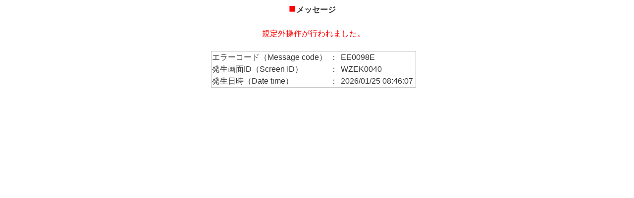

--- FILE ---
content_type: text/html; charset=utf-8
request_url: https://disclosure2.edinet-fsa.go.jp/wzek0130.aspx
body_size: 2247
content:
<!DOCTYPE html>
<html lang="ja">
<head>
<meta name="description" content="エラー画面"/>
<meta name="viewport" content="width=device-width, initial-scale=1, maximum-scale=1, user-scalable=no"/>
<meta name="apple-mobile-web-app-capable" content="yes"/>
<!--[if IE]><meta http-equiv="page-enter" content="blendTrans(Duration=0.1)"/><![endif]-->
<meta name="fragment" content="!"/>
<meta http-equiv="content-type" content="text/html; charset=UTF-8"/>
<title>メッセージ - EDINET</title>
<link rel="stylesheet" type="text/css" href="bootstrap/css/bootstrap.min.css?2025102913303222"/>
<link id="gxtheme_css_reference" rel="stylesheet" type="text/css" href="Resources/Japanese/ThemeBlue.css?2025102913303222" />
<script type="text/javascript" src="jquery.js?2136580" ></script><script type="text/javascript" src="bootstrap/js/bootstrap.min.js?2025102913303222" ></script><script type="text/javascript" src="gxgral.js?2136580" ></script><script type="text/javascript" src="gxcfg.js?2025941346683" ></script></head>
<body  class="form-horizontal Form" style='background-color:#EEEEEE;color:#000000;-moz-opacity:0;opacity:0;' data-HasEnter="false" data-Skiponenter="false">
<form id="MAINFORM" autocomplete="off" name="MAINFORM" method="post" tabindex=-1  class="form-horizontal Form" data-gx-class="form-horizontal Form" novalidate action="wzek0130.aspx">
<input type="submit" title="submit" style="display:none" disabled><div><span class="gx_ev"  data-gx-id="gxErrorViewer"></span></div><div  class="Section"  data-gx-base-lib="bootstrapv3" data-abstract-form ><div id="MAINTABLE"  class="MainContainer" ><div  class="row" ><div  class="col-xs-12"  data-align="center" data-valign="middle"><div data-align-outer=""><div data-align-inner=""><div class="TextBlock"  style="display:inline;"  id="LABEL_PAGE_TITLE"  data-gxformat="1" ><b><font color='red' size='5' >■</font>メッセージ</b></div></div></div></div></div><div  class="row" ><div  class="col-xs-12"  data-align="center" data-valign="middle"><div data-align-outer=""><div data-align-inner=""><table id="TABLE_MSG_JPN" class="Table"  data-cellpadding="1" data-cellspacing="2"><tr><td data-align="Center" rowspan="5"  style="text-align:-khtml-Center;text-align:-moz-Center;text-align:-webkit-Center;vertical-align:Middle"><div class="TextBlock"  style="display:inline;"  id="LABEL_MSG_JPN"  data-gxformat="1" ><br/><font color='red'>規定外操作が行われました。</font><br/><br/></div></td></tr><tr></tr><tr></tr><tr></tr><tr></tr></table></div></div></div></div><div  class="row" ><div  class="col-xs-12"  data-align="center" data-valign="middle"><div data-align-outer=""><div data-align-inner=""><table id="TABLEINFO" class="Table"  data-cellpadding="1" data-cellspacing="2"><tr><td><table id="TABLEERRORINFO" class="Table"  border="  1" data-cellpadding="1" data-cellspacing="2" style="border:  1px solid; border-color: #C0C0C0;" ><tr><td data-align="Left"  style="text-align:-khtml-Left;text-align:-moz-Left;text-align:-webkit-Left"><span class="TextBlock"  id="LABEL_ERROR_CODE" >エラーコード（Message code）</span></td><td data-align="Center"  style="text-align:-khtml-Center;text-align:-moz-Center;text-align:-webkit-Center"><span class="TextBlock"  id="LABEL_ERROR_CODE_COLON" >：</span></td><td data-align="Left"  style="text-align:-khtml-Left;text-align:-moz-Left;text-align:-webkit-Left"><span class="TextBlock"  id="TEXTBLOCK_MSG_CODE" >EE0098E</span></td></tr><tr><td data-align="Left"  style="text-align:-khtml-Left;text-align:-moz-Left;text-align:-webkit-Left"><span class="TextBlock"  id="LABEL_SCREEN_ID" >発生画面ID（Screen ID）</span></td><td data-align="Center"  style="text-align:-khtml-Center;text-align:-moz-Center;text-align:-webkit-Center"><span class="TextBlock"  id="LABEL_SCREEN_ID_COLON" >：</span></td><td data-align="Left"  style="text-align:-khtml-Left;text-align:-moz-Left;text-align:-webkit-Left"><span class="TextBlock"  id="TEXTBLOCK_SCREEN_ID" >WZEK0040</span></td></tr><tr><td data-align="Left"  style="text-align:-khtml-Left;text-align:-moz-Left;text-align:-webkit-Left"><span class="TextBlock"  id="LABEL_DATETIME" >発生日時（Date time）</span></td><td data-align="Center"  style="text-align:-khtml-Center;text-align:-moz-Center;text-align:-webkit-Center"><span class="TextBlock"  id="LABEL_DATETIME_COLON" >：</span></td><td data-align="Left"  style="text-align:-khtml-Left;text-align:-moz-Left;text-align:-webkit-Left"><span class="TextBlock"  id="TEXTBLOCK_DATETIME" >2026/01/25 08:46:07</span></td></tr></table></td></tr></table></div></div></div></div><div  class="row" ><div  class="col-xs-12"  data-align="center" data-valign="middle"><div data-align-outer=""><div data-align-inner=""><table id="TABLE_BLANK" class="Table"  data-cellpadding="1" data-cellspacing="2"><tr><td><div class="TextBlock"  style="display:inline;"  id="LABEL_BLANK"  data-gxformat="1" ><br/></div></td></tr><tr><td><div class="TextBlock"  style="display:inline;"  id="TXTBTNTOP"  data-gxformat="1" > </div></td></tr></table></div></div></div></div><div  class="row" ><div  class="col-xs-12" ><table id="TBLERRORAREA" class="Table"  data-cellpadding="1" data-cellspacing="2" style="display:none;" ><tr><td><span class="Label"  style="display:none;"  id="TXTERROR" ></span></td></tr></table></div></div><div  class="row" ><div  class="col-xs-12" ><div class="TextBlock"  style="display:inline;"  id="TXTSCRIPT"  data-gxformat="1" ></div></div></div><div  class="row" ><div  class="col-xs-12" ><div class="TextBlock"  style="display:inline;"  id="TXTSCRIPTCALL"  data-gxformat="1" ></div></div></div></div></div>
<div><input type="hidden" name="GXState" value='{"TEXTBLOCK_SCREEN_ID_Caption":"WZEK0040","FORM_Caption":"メッセージ - EDINET","MAINTABLE_Class":"MainContainer","FORM_Backcolor":"15658734","LABEL_PAGE_TITLE_Caption":"&lt;b&gt;&lt;font color=&#039;red&#039; size=&#039;5&#039; &gt;■&lt;/font&gt;メッセージ&lt;/b&gt;","TEXTBLOCK_MSG_CODE_Caption":"EE0098E","TEXTBLOCK_DATETIME_Caption":"2026/01/25 08:46:07","LABEL_MSG_JPN_Caption":"&lt;br/&gt;&lt;font color=&#039;red&#039;&gt;規定外操作が行われました。&lt;/font&gt;&lt;br/&gt;&lt;br/&gt;","TBLERRORAREA_Visible":"0","TXTERROR_Visible":"0","TXTERROR_Caption":"","_EventName":"","_EventGridId":"","_EventRowId":"","FORM_Class":"form-horizontal Form","gxhash_vPGMNAME":"eyJhbGciOiJIUzI1NiIsInR5cCI6IkpXVCJ9.eyJneC1pc3N1ZXIiOiIiLCJneC1wZ20iOiJXWkVLMDEzMCIsImd4LXZhbCI6IldaRUswMTMwIiwiZ3gtZXhwIjoiMTc3MDYyNjc2Ny42NDM5MiIsIm5iZiI6MTc2OTI5ODM2NywiZXhwIjoxNzcwNTk0MzY3LCJpYXQiOjE3NjkyOTgzNjd9.6GVX6nBKJnFrmxTPvZqYWQl37-W-ldMb7CdUqyhDmAA","gxhash_vPGMDESC":"eyJhbGciOiJIUzI1NiIsInR5cCI6IkpXVCJ9.eyJneC1pc3N1ZXIiOiIiLCJneC1wZ20iOiJXWkVLMDEzMCIsImd4LXZhbCI6IuOCqOODqeODvOeUu-mdoiIsImd4LWV4cCI6IjE3NzA2MjY3NjcuNjQzOTIiLCJuYmYiOjE3NjkyOTgzNjcsImV4cCI6MTc3MDU5NDM2NywiaWF0IjoxNzY5Mjk4MzY3fQ.9Lj0iwAs8bhk-5T2LRM2bD8MHy5WvsllhypmVgmNsAs","vPGMNAME":"WZEK0130","vPGMDESC":"エラー画面","GX_FocusControl":"","GX_AJAX_KEY":"5759F5C202A5FF8CFF92C3436AA04867","GX_AJAX_IV":"C01D04B1610243D2A2AF23E7952E8B18","AJAX_SECURITY_TOKEN":"D041FEB0FEA68FE7115B4AC3A3125DDBBCF8AEFF5E09D9B72E8723226F79DECB","GX_AUTH_WZEK0130":"eyJhbGciOiJIUzI1NiIsInR5cCI6IkpXVCJ9.eyJneC1pc3N1ZXIiOiIiLCJneC1wZ20iOiJXWkVLMDEzMCIsImd4LXZhbCI6IiIsImd4LWV4cCI6IjE3NzA2MjY3NjcuNjQzOTIiLCJuYmYiOjE3NjkyOTgzNjcsImV4cCI6MTc3MDU5NDM2NywiaWF0IjoxNzY5Mjk4MzY3fQ.hE_L3LDXM5SWTtO3zUyQp4eX46cjts-imt4yU5e-t4Q","GX_CMP_OBJS":{},"sCallerURL":"https://disclosure2.edinet-fsa.go.jp/WZEK0040.aspx?S100EP1H","GX_WEBSOCKET_ID":"54337d43-0a11-40d5-b630-9f16610d48b5","GX_CLI_NAV":"true","GX_NAV":"[\"https://disclosure2.edinet-fsa.go.jp/WZEK0040.aspx?S100EP1H\"]","GX_THEME":"ThemeBlue","GX_RES_PROVIDER":"GXResourceProvider.aspx"}'/></div>
</form>
<script type="text/javascript" src="messages.jap.js?2025102913303222" ></script><script type="text/javascript" src="wzek0130.js?2025941346765" ></script></body>
</html>


--- FILE ---
content_type: text/css
request_url: https://disclosure2.edinet-fsa.go.jp/Resources/Japanese/ThemeBlue.css?2025102913303222
body_size: 60234
content:
.BaseRBtn{display:inline-block}.BaseRBtn span,.RoundedBtn input{display:block;float:left}.BaseRBtn .BtnLeft{background:transparent no-repeat scroll 0 0}.BaseRBtn .BtnRight{background:transparent no-repeat scroll right 0}.BaseRBtn .BtnBackground{overflow:hidden;background:transparent repeat-x scroll}.BaseRBtn .BtnText{border:0;background:transparent;margin:0;white-space:nowrap;width:auto;overflow:visible}.GridRow,.Css_Col_AutoLink,.Css_Col_NoLink_Black,.Css_Col_NoLink_Red,.WorkWithRowSelectedGreen,.WorkWithRowHoverGreen,.WorkWithRowSelected,.WorkWithSelection>TBODY>TR[data-gxselected][data-gxrow],.WorkWithRowHover,.WorkWithSelection>TBODY>TR[data-gxrow]:hover,.WorkWithSelection>TBODY>TR[data-gxrow].gx-row-hovered,.WorkWithHeader,.WorkWithHeaderNoDisp,.WorkWith>THEAD>TR,.PromptGrid>THEAD>TR,.ViewGrid>THEAD>TR,.WorkWithNoTitle>THEAD>TR,.WorkWithSelectIchiran>THEAD>TR,.WorkWithSelectIchiran1>THEAD>TR,.WorkWithSelection2>THEAD>TR,.WorkWithSelection3>THEAD>TR,.WorkWithSelection>THEAD>TR,.GridWithBorderColorHeader,.GridWithBorderColor>THEAD>TR,.GridNoBorderHeader,.GridNoBorder>THEAD>TR,.Css_Grd_None,.Css_Grd_SideMenu>THEAD>TR{border-style:none;border-width:0}.WorkWithRowSelected,.WorkWithSelection>TBODY>TR[data-gxselected][data-gxrow]{background-color:#f7f7f7;border-bottom:1px;border-left:0;border-right:0;border-top:1px;border-bottom-color:#eaeaea;border-top-color:#eaeaea;border-style:solid}.WorkWithRowHover,.WorkWithSelection>TBODY>TR[data-gxrow]:hover,.WorkWithSelection>TBODY>TR[data-gxrow].gx-row-hovered{background-color:#f7f7f7;border-top:1px;border-top-color:#eaeaea;border-style:solid}.WorkWithHeader,.WorkWithHeaderNoDisp,.WorkWith>THEAD>TR,.PromptGrid>THEAD>TR,.ViewGrid>THEAD>TR,.WorkWithNoTitle>THEAD>TR,.WorkWithSelectIchiran>THEAD>TR,.WorkWithSelectIchiran1>THEAD>TR,.WorkWithSelection2>THEAD>TR,.WorkWithSelection3>THEAD>TR,.WorkWithSelection>THEAD>TR{background-color:#f7f7f7;border-bottom:1px solid;border-left:0;border-right:0;padding-bottom:3px;padding-left:3px;padding-right:0;padding-top:3px;border-bottom-color:#d9d9d9;height:38px;vertical-align:middle}.GridWithBorderColorHeader,.GridWithBorderColor>THEAD>TR{border-bottom:3px;border-left:0;border-right:0;border-top:0;color:#575b5d;border-bottom-color:#004080;border-style:solid}.GridNoBorderHeader,.GridNoBorder>THEAD>TR{background-color:#fff}.Css_Grd_None,.Css_Grd_SideMenu>THEAD>TR{display:none}.Tab,.WWTab{border-style:none;border-width:0}.TabPage,.WWTabPage,.WWTabPageSelected,.WWTabPageHovered,.WWFirstTabPage{border-style:none;border-width:0}.ErrorViewerLine{border-style:none;border-width:0}.GridColumn,.Sasaki_ColumnClass,.Css_Col_FS,.Css_Col_FSHeader,.Css_Col_FSDetailPadding,.Css_Col_FSDetailPadding2,.Css_Col_NoLink_Column_Black,.WAEC0060_PointerEventNone,.WCEC0330_Col40Percent,.Css_Col_NoLink,.Css_Col_MenuColumn,.WWIconActionColumn,.ActionColumn,.WWColumn,.WWSecondaryColumn,.WWTextActionColumn,.WWColumnItalic,.WWColumnLineThrough,.WWColumnUnderline,.WWColumn_WCED0060,.WWActionGroupColumn,.WWColumnSuccess,.WWColumnDanger,.WWColumnWarning,.WWColumnGray,.WWColumnBold,.WWColumnInfo,.WWActionColumn,.WWOptionalColumn,.TagColumn,.OptionalColumn{border-style:none;border-width:0}.Css_Col_NoLink{pointer-events:none}.Css_Col_MenuColumn{background-position:left center;background-repeat:no-repeat;padding-bottom:2pt;padding-top:2pt;background-image:none}.WWIconActionColumn{border-bottom-color:black;border-left-color:black;border-right-color:black;border-top-color:black;border-style:solid;border-width:1px;width:52px}.ActionColumn{width:36px}.WWColumn,.WWSecondaryColumn,.WWTextActionColumn,.WWColumnItalic,.WWColumnLineThrough,.WWColumnUnderline,.WWColumn_WCED0060,.WWActionGroupColumn,.WWColumnSuccess,.WWColumnDanger,.WWColumnWarning,.WWColumnGray,.WWColumnBold,.WWColumnInfo,.WWActionColumn,.WWOptionalColumn{white-space:normal;border-bottom-color:black;border-left-color:black;border-right-color:black;border-top-color:black;border-style:solid;border-width:1px;vertical-align:middle;text-overflow:ellipsis}.WWActionGroupColumn{width:52px}.WWColumnSuccess{background-color:#dff0d8}.WWColumnDanger{background-color:#f2dede}.WWColumnWarning{background-color:#faf2cc}.WWColumnGray{background-color:#f7f7f7}.WWColumnInfo{background-color:Info_CondForm_Row_Background}.WWActionColumn{padding-left:10px;padding-right:10px;width:52px}.WWOptionalColumn{padding-bottom:9px;padding-left:10px;padding-right:10px;padding-top:9px;visibility:visible}.TagColumn{padding-right:5px;width:30px}.TableRow,.BackgroundColorRow,.WWPagingFooterRow,.TableRow_Shokuin,.TableRow_Teishutu,.TableRow_Etsuran,.TableRow_Etsuran_English,.TableRow_HeightAuto{border-style:none;border-width:0}.TableRow_Etsuran{min-width:800px}.TableRow_Etsuran_English{min-width:745px}.TableRow_HeightAuto{height:auto!important}.TableCell,.WWPagingFooterCell,.Tsumuraya_TableCellHeader,.Tsumuraya_TableCell,.Tsumuraya_TableCellMonth,.Css_Tbl_Cel_Width_Half,.Css_Tbl_Cel_Width_35Per,.Css_TblCel_SideMenuGridArea,.Tsumuraya_TableCellNew,.WZEK0040_Tbl_Cel_ContentsTop,.Css_Tbl_Cel_MokujiPadding,.Css_Tbl_Cel_Width_WEEK0010,.Css_Tbl_Cel_Width_WEEK0020,.Css_Etsuran_row_witdh_Top{border-style:none;border-width:0}.Css_Tbl_Cel_Width_Half{width:50%}.Css_Tbl_Cel_Width_35Per{width:35%}.Css_TblCel_SideMenuGridArea{margin-bottom:8pt;margin-left:3pt;margin-right:3pt}.WZEK0040_Tbl_Cel_ContentsTop{vertical-align:top}.Css_Tbl_Cel_MokujiPadding{padding-bottom:0;padding-left:0;padding-right:0;padding-top:0}.Css_Tbl_Cel_Width_WEEK0010{width:1690px}.Css_Tbl_Cel_Width_WEEK0020{width:1310px}.Css_Etsuran_row_witdh_Top{padding-left:382px;display:inline-block}.Popup,.Form .gx-popup.gx-popup-default,.Css_Panel_Form1 .gx-popup.gx-popup-default,.FormNoBackgroundColor .gx-popup.gx-popup-default,.FormBackgroundImage .gx-popup.gx-popup-default,.FormSplitScreen .gx-popup.gx-popup-default{border-style:none;border-width:0}.CallTarget{border-style:none;border-width:0}.NavigationStyle #gx-column-targets{display:table;width:100%;height:calc(100vh - 15vh - 10vh);table-layout:fixed}.NavigationStyle .gx-call-target{overflow:auto}.NavigationStyle .gx-center-target{display:table-cell}.NavigationStyle .gx-call-target.top{height:15vh}.NavigationStyle .gx-call-target.right{display:table-cell;width:400px}.NavigationStyle .gx-call-target.bottom{height:10vh}.NavigationStyle .gx-call-target.left{display:table-cell;width:400px}.ResponsiveSlide #gx-column-targets{display:table;width:100%;height:calc(100vh - 15vh - 10vh);table-layout:fixed}.ResponsiveSlide .gx-call-target{overflow:auto}.ResponsiveSlide .gx-center-target{display:table-cell}.ResponsiveSlide .gx-call-target.top{height:15vh}.ResponsiveSlide .gx-call-target.right{display:table-cell;width:400px}.ResponsiveSlide .gx-call-target.bottom{height:10vh}.ResponsiveSlide .gx-call-target.left{display:table-cell;width:400px}.Form #gx-column-targets{display:table;width:100%;height:calc(100vh - 15vh - 10vh);table-layout:fixed}.Form .gx-call-target{overflow:auto}.Form .gx-center-target{display:table-cell}.Form .gx-call-target.top{height:15vh}.Form .gx-call-target.right{display:table-cell;width:400px}.Form .gx-call-target.bottom{height:10vh}.Form .gx-call-target.left{display:table-cell;width:400px}.Css_Panel_Form1 #gx-column-targets{display:table;width:100%;height:calc(100vh - 15vh - 10vh);table-layout:fixed}.Css_Panel_Form1 .gx-call-target{overflow:auto}.Css_Panel_Form1 .gx-center-target{display:table-cell}.Css_Panel_Form1 .gx-call-target.top{height:15vh}.Css_Panel_Form1 .gx-call-target.right{display:table-cell;width:400px}.Css_Panel_Form1 .gx-call-target.bottom{height:10vh}.Css_Panel_Form1 .gx-call-target.left{display:table-cell;width:400px}.FormNoBackgroundColor #gx-column-targets{display:table;width:100%;height:calc(100vh - 15vh - 10vh);table-layout:fixed}.FormNoBackgroundColor .gx-call-target{overflow:auto}.FormNoBackgroundColor .gx-center-target{display:table-cell}.FormNoBackgroundColor .gx-call-target.top{height:15vh}.FormNoBackgroundColor .gx-call-target.right{display:table-cell;width:400px}.FormNoBackgroundColor .gx-call-target.bottom{height:10vh}.FormNoBackgroundColor .gx-call-target.left{display:table-cell;width:400px}.FormBackgroundImage #gx-column-targets{display:table;width:100%;height:calc(100vh - 15vh - 10vh);table-layout:fixed}.FormBackgroundImage .gx-call-target{overflow:auto}.FormBackgroundImage .gx-center-target{display:table-cell}.FormBackgroundImage .gx-call-target.top{height:15vh}.FormBackgroundImage .gx-call-target.right{display:table-cell;width:400px}.FormBackgroundImage .gx-call-target.bottom{height:10vh}.FormBackgroundImage .gx-call-target.left{display:table-cell;width:400px}.FormSplitScreen #gx-column-targets{display:table;width:100%;height:calc(100vh - 15vh - 10vh);table-layout:fixed}.FormSplitScreen .gx-call-target{overflow:auto}.FormSplitScreen .gx-center-target{display:table-cell}.FormSplitScreen .gx-call-target.top{height:15vh}.FormSplitScreen .gx-call-target.right{display:table-cell;width:400px}.FormSplitScreen .gx-call-target.bottom{height:10vh}.FormSplitScreen .gx-call-target.left{display:table-cell;width:400px}.ResponsiveSlide #gx-column-targets{display:table;width:100%;height:calc(100vh - 15vh - 10vh);table-layout:fixed}.ResponsiveSlide .gx-call-target{overflow:auto}.ResponsiveSlide .gx-center-target{display:table-cell}.ResponsiveSlide .gx-call-target.top{height:15vh}.ResponsiveSlide .gx-call-target.right{display:table-cell;width:400px}.ResponsiveSlide .gx-call-target.bottom{height:10vh}.ResponsiveSlide .gx-call-target.left{display:table-cell;width:400px}.Form #gx-column-targets{display:table;width:100%;height:calc(100vh - 15vh - 10vh);table-layout:fixed}.Form .gx-call-target{overflow:auto}.Form .gx-center-target{display:table-cell}.Form .gx-call-target.top{height:15vh}.Form .gx-call-target.right{display:table-cell;width:400px}.Form .gx-call-target.bottom{height:10vh}.Form .gx-call-target.left{display:table-cell;width:400px}.Css_Panel_Form1 #gx-column-targets{display:table;width:100%;height:calc(100vh - 15vh - 10vh);table-layout:fixed}.Css_Panel_Form1 .gx-call-target{overflow:auto}.Css_Panel_Form1 .gx-center-target{display:table-cell}.Css_Panel_Form1 .gx-call-target.top{height:15vh}.Css_Panel_Form1 .gx-call-target.right{display:table-cell;width:400px}.Css_Panel_Form1 .gx-call-target.bottom{height:10vh}.Css_Panel_Form1 .gx-call-target.left{display:table-cell;width:400px}.FormNoBackgroundColor #gx-column-targets{display:table;width:100%;height:calc(100vh - 15vh - 10vh);table-layout:fixed}.FormNoBackgroundColor .gx-call-target{overflow:auto}.FormNoBackgroundColor .gx-center-target{display:table-cell}.FormNoBackgroundColor .gx-call-target.top{height:15vh}.FormNoBackgroundColor .gx-call-target.right{display:table-cell;width:400px}.FormNoBackgroundColor .gx-call-target.bottom{height:10vh}.FormNoBackgroundColor .gx-call-target.left{display:table-cell;width:400px}.FormBackgroundImage #gx-column-targets{display:table;width:100%;height:calc(100vh - 15vh - 10vh);table-layout:fixed}.FormBackgroundImage .gx-call-target{overflow:auto}.FormBackgroundImage .gx-center-target{display:table-cell}.FormBackgroundImage .gx-call-target.top{height:15vh}.FormBackgroundImage .gx-call-target.right{display:table-cell;width:400px}.FormBackgroundImage .gx-call-target.bottom{height:10vh}.FormBackgroundImage .gx-call-target.left{display:table-cell;width:400px}.FormSplitScreen #gx-column-targets{display:table;width:100%;height:calc(100vh - 15vh - 10vh);table-layout:fixed}.FormSplitScreen .gx-call-target{overflow:auto}.FormSplitScreen .gx-center-target{display:table-cell}.FormSplitScreen .gx-call-target.top{height:15vh}.FormSplitScreen .gx-call-target.right{display:table-cell;width:400px}.FormSplitScreen .gx-call-target.bottom{height:10vh}.FormSplitScreen .gx-call-target.left{display:table-cell;width:400px}.ActionGroupItem,.SelectedMainMenuItem,.SelectedSubMenuItem,.MainMenuItem,.MainMenuItemHovered,.SubMenuItem{border-style:none;border-width:0}.gx-switch-Switch .on{background-color:#5cb85c !important;color:#fff !important}.gx-switch-Switch .off{background-color:#eee !important;color:#000 !important}.Animation{--gx-animation-type:'idNative'}.Flex{border-style:none;border-width:0}.EmbeddedPage{border-style:none;border-width:0}.Section,.TabContainer,.OrdersCell,.ToggleCell,.ToolbarCellClass,.HeaderLine,.gx-navbar-inner,.ContentPlace,.ReservedSpaceCell,.FormCell,.FormCellSimple,.FormCellAdvanced,.SubtitleContainer,.TopLeftSeparateCell,.PopupSections,.PopupContent,.PopupHeader,.WWTabStrip,.WWActionGroupList,.FilterSearchAttributeSelectorClass,.DateFilterSearchAttributeSelectorClass,.CleanFiltersIcon,.NotificationSubtitleCell,.HomeModulesBigIconCell,.HomeModulesBigDescriptionCell,.CellExtendedComboFL,.CellSplitScreenFS,.CellMarginBottom10,.CellNoPaddingRightSplitScreenTabs,.CellTableRightAssociation,.CellViewTab,.EditableGridCell_LinedAtts,.CardImageCell,.TableViewCardsCell,.ViewCardCellWidth40,.ViewCardCellWidth60,.ViewGridNoBorderCell,.NestedGridCell,.CardLongDescriptionOnHover,.Css_Tbl_MailInfo,.Css_Tbl_Cel_SheetTitle,.Css_Panel1,.Css_Tbl_Cel_FooterLoginInfo,.sasaki_footerCTR,.sasaki_footerCTR2,.sasaki_MP_flex,.sasaki_MP_footer,.sasaki_Roguin_box,.sasaki_TableMain2,.Css_Tbl_Cel_Main1,.Sasaki_Link_Text_cell,.Css_Txt_Cel_BigSheetTitle,.Css_Header_Main,.sasaki_sidemenu,.Css_Img_Cel_Ninsho,.CellWidth_50,.CellPaddingTop10Important,.Cell_Scroll,.CellVerticalTop,.CellPaddingTop15,.CellPaddingRight8,.TableTransactionTemplate,.Css_Sec_Shokai_Menu,.Css_Sec_MokujiKensakukekka,.Css_Sec_Preview,.sasaki_page_content,.WWGridCell,.ViewGridCell,.ViewGridCellAdvanced,.WWGridCellExpanded,.WizardStepsContainerCell,.HorizontalMenuCell,.PanelCardContainer,.page-content,.ActionGroupGrouped,.page-content-back-image,.SectionFSData,.CellTotalizer,.StepNumberBulletCell,.MergeLabelCell,.MergeLabelCelltest,.CellWidthAuto,.CellWidthAuto100ExtraSmall,.WWActionsCell,.ViewActionsCell,.ViewGridActionsCell,.ViewActionsBackCell,.WWFiltersCell,.WWFiltersCellCollapsed,.WWAdvancedBarCell,.ViewAdvancedBarCell,.PromptAdvancedBarCell,.VerticalCenteredCell,.CellNoPaddingHorizontal,.CellBannerModules,.CellNoPaddingRight,.CellMarginTop,.CellMarginTopAssociationButtons,.CellMarginLeft15,.CellMarginLeft30,.WorkWithCell,.ShowMenuImageCell,.ShowMenuImageCellNotFixed,.ShowMenuImageCellNotFixedRight,.ShowMenuImageCellNotFixedRightNavTabs,.CellAlignRight,.CellAlignRightWithMargin,.CellMenuIcon,.CellMarginTopInExtraSmall,.DataContentCell,.RequiredDataContentCell,.DataContentCell_TB2_100,.DataContentCellLogin,.RequiredDataContentCellLogin,.DataContentCellView,.LabelCell,.DataContentCellFL,.RequiredDataContentCellFL,.CellMarginLeft,.CellViewTextBlockTitle,.CellViewAttributeTitle,.CellViewTableTitle,.CellTextBlockTitleWWP,.CellPaddingBottom,.CellFloatRight,.CellTableAssociationButtons,.TableSuborLevelCell,.ExportOptionsPanellCell,.CellTableContentHolderFixed,.Css_Tbl_Cel_HeaderLine,.MasterHeaderCellNoBackground,.sasaki_MasterHeaderCellNoBackground,.AssociationTitleCell,.CellNoMarginBottom,.CellAttributeSearch,.CellAlignTop,.CellAlignTopPaddingTop10,.CellAlignTopPaddingTop2,.CellAlignCenter,.CellPaddingLeft10,.ColumnSettingsContainer,.ColumnSettingsRangeContainer,.ColumnSettingsRangeContainerDiv,.ColumnSettingsRangeContainerSpan,.CellWidth_6_25,.CellWidth_12_5,.CellWidth_93_75,.CellWidth_87_5,.PromptFiltersCell,.CellAssociationAttributeTitle,.FSLineSeparatorCell,.StepNumberCell,.StepContainerCell,.TableStepNumberCell,.AttributeStepCell,.AttributeStepBulletCell,.TextBlockWizardDescriptionCell,.WWColumnFirstColumn,.WWColumnDangerFirstColumn,.WWColumnDangerSingleCell,.WWColumnWarningFirstColumn,.WWColumnWarningSingleCell,.WWColumnSuccessFirstColumn,.WWColumnSuccessSingleCell,.WWColumnGrayFirstColumn,.WWColumnGraySingleCell,.WWColumnInfoFirstColumn,.WWColumnInfoSingleCell,.PaginationBar,.PaginationBarEmptyGrid,.CellPaddingLeftRight0XS,.CellMarginLogin,.CellMarginLoginImageLeft,.CellPaddingLogin,.CellTableContentMaster,.CellTableContentMasterVertMenuNotFixed,.CellTitleMaster,.CellTitleMasterFixed,.CellTitleMasterFixed_HorizontalMenu,.CellTitleMasterHorizontalMenu,.CellTitleMasterHorizontalMenu_HeaderFixed,.HorizontalMenuIcon,.MasterFooterCellVM,.MasterFooterCellFixedVM,.MasterFooterCellFixedHM,.MasterFooterCellFixedVMSidebarImage,.MasterFooterCellHM,.MasterFooterCellVMSidebarImage,.CellTableContentWithFooter,.CellTableContentHorizontalMenu,.CellTableContentHorizontalMenuFixedTitle,.CellTableContentHorizontalMenuFixedHeader,.CellMarginTop10,.TagAfterText,.TagBeforeText,.ShowMenuImageCellCircle,.LogoCellFixedHeader,.LogoCellNotFixedHeader,.TableUserRoleCell,.MoreInfoCardCell,.MoreInfoAdminCell,.AdminDashboardIcon,.MoreInfoAdminIcon,.ProgressCardCell,.ProgressCardCellDanger,.ProgressCardCellWarning,.ProgressCardCellInfo,.ProgressCardCellSuccess,.ProgressCardCellBaseColor,.ProgressCardCellInfoLight,.ProgressCardContentCell,.ProgressCardIcon,.ProgressCardIconDanger,.ProgressCardIconWarning,.ProgressCardIconInfo,.ProgressCardIconSuccess,.ProgressCardIconBaseColor,.ProgressCardIconInfoLight,.ProgressAdminCardIcon,.ProgressAdminCardCellIcon,.CellMarginTopMedium,.CellMarginTopExtraSmall,.CellTitleMasterNoBackground,.ProgressAdminCardCell,.SimpleCardTableActionsCell,.ActionGroupHeaderFontIcon,.FontColorIcon,.FontColorIconDanger,.FontColorIconWarning,.FontColorIconSuccess,.FontColorIconInfo,.FontColorIconInfoLight,.FontColorIconSmall,.ChatGridCell,.ChatImageCell,.ChatImageCellBaseColor,.ChatMessageCell,.ChatMessageCellBaseColor,.ConvertToDDO,.CellWWLink,.CellPaddingTop10,.ImageMenuIcon,.CardMaterialMoreInfoIcon,.PanelChat,.FontIconTopRightActions,.CellMarginPrompt,.GAMIconLogin,.GridGroupTitle,.CellPaddingLeft30,.CardsMenuIcon,.ButtonAddGridLineCell,.HomeModulesBigTitleCell,.HomeModulesBackImageCell,.HomeModulesTitleCell,.HomeModulesIcon,.HomeModulesBigIcon,.HomeModulesIconCell,.CellPaddingTop5,.CellHeaderBar,.BreadCrumbIcon,.ObjectFitCoverFix,.ObjectFitCover,.CellFSSplitScreen,.CellTitleViewSplitScreen,.CellLeftSplitScreen,.CellWCSplitScreen,.CellWCSplitScreenWithTabs,.AttributeCardsMenuTitleCell,.ActionGroupColorFilledActions,.CSTitleIcon,.CSTitleIconDanger,.CSDropDownIcon,.CSDropDownFilter,.CellMarginTop30,.NotificationItemRight,.NotificationContent,.NotificationFontIcon,.NotificationFontIconDanger,.NotificationFontIconSuccess,.NotificationFontIconInfo,.NotificationFontIconWarning,.NotificationFontIconBaseColor,.NotificationFontIconInfoLight,.NotificationItemContent,.FontColorIconBookmark,.FontColorIconBookmarkAdded,.FontColorIconBookmarkTitle,.FontColorIconBookmarkTitleAdded,.SimpleCardIconPadding,.FontIconMenu,.NotificationFontIconGrid,.CellPaddingRight30,.CellWWLinkRight40,.CellWWLinkRight60,.ProductsCardFreeStyleCell,.Css_Tbl_Cel_MasterLeftInfo,.Css_Dsp_Cel_Contents,.Tsumuraya_CellSideMenu1,.CellHeaderContents,.CellHeaderEnglish,.CellHeaderNihongo,.Megamenu,.MegamenuPosition,.MegamenuLi,.MegamenuLiA,.MegamenuLiA1,.MegamenuLiA2,.MegamenuLiUl,.Tsumuraya_CellMegaMenu,.MegamenuLiUlLi,.MegamenuLiUlLiA,.MegamenuLiUlLiHover,.MegamenuLiUlLiAHover,.MegamenuLiUlLiA:hover,.MegamenuLiA:hover,.MegamenuLiA1:hover,.MegamenuLiA2:hover,.MegamenuLiUlLi:hover,.MegamenuLiUlLiA:hover,.Css_Txt_Cel_LoginLine,.mapmenu,.map,.maptitle,.mapliul,.Css_Txt_FooterKinyuchoInfo,.sasaki_Roguin_CTR2,.sasaki_Roguin_CTR,.Css_Div_CssIcon1,.CellPaddingLeft5,.Page_Content,.MegamenuPosition_English{border-style:none;border-width:0}.CellTabsIFrameHorizontal{padding-right:30px}.TableTransactionTemplate{min-width:1020px}.Css_Sec_Shokai_Menu{float:left;height:70vh;width:240px}.Css_Sec_MokujiKensakukekka{height:100%;width:238px;overflow-y:auto;overflow-x:hidden}.Css_Sec_Preview{height:70vh;width:100%}.sasaki_page_content{margin-top:100px}.WizardStepsContainerCell{padding-left:0}.HorizontalMenuCell{position:relative;height:50px}.PanelCardContainer{padding-bottom:15px}.page-content{background-image:none;background:linear-gradient(#b3bad6 0%,#fff 120px)}.ActionGroupGrouped{line-height:38px}.SectionFSData{border-bottom:1px solid;border-bottom-color:#eaeaea;border-right-color:#eaeaea;border-right:1px solid;margin-right:-1px;max-height:300px;overflow-y:scroll}.CellTotalizer{height:40px;text-align:right}.StepNumberBulletCell{padding-top:3px;text-align:center}.MergeLabelCell,.MergeLabelCelltest{padding-top:7px;text-align:left}.MergeLabelCelltest{padding-top:14px}.CellWidthAuto,.CellWidthAuto100ExtraSmall{width:auto}.WWActionsCell,.ViewActionsCell,.ViewGridActionsCell,.ViewActionsBackCell{text-align:right}.WWFiltersCell,.WWFiltersCellCollapsed{padding-bottom:15px}.VerticalCenteredCell{float:none;padding-left:5px;display:inline-block;vertical-align:middle}.CellNoPaddingHorizontal,.CellBannerModules{padding-left:0;padding-right:0}.CellBannerModules{margin-top:-15px}.CellNoPaddingRight{padding-right:0}.CellMarginTop,.CellMarginTopAssociationButtons{margin-top:15px}.CellMarginLeft15{margin-left:15px}.CellMarginLeft30{margin-left:30px}.ShowMenuImageCell,.ShowMenuImageCellNotFixed,.ShowMenuImageCellNotFixedRight,.ShowMenuImageCellNotFixedRightNavTabs{left:224px;position:fixed;top:0;width:auto}.ShowMenuImageCellNotFixed,.ShowMenuImageCellNotFixedRight,.ShowMenuImageCellNotFixedRightNavTabs{left:239px;position:absolute}.ShowMenuImageCellNotFixedRight,.ShowMenuImageCellNotFixedRightNavTabs{left:275px}.CellAlignRight{text-align:right}.CellAlignRightWithMargin{float:right;margin-bottom:10px;margin-top:10px;width:auto}.CellMenuIcon{left:175px;padding-top:3px;position:absolute}.DataContentCell,.RequiredDataContentCell,.DataContentCell_TB2_100,.DataContentCellLogin,.RequiredDataContentCellLogin,.DataContentCellView,.LabelCell,.DataContentCellFL,.RequiredDataContentCellFL{padding-bottom:2px;padding-left:10px;padding-right:20px;padding-top:2px;white-space:nowrap;vertical-align:middle}.DataContentCellLogin,.RequiredDataContentCellLogin{padding-left:15px;padding-right:15px}.DataContentCellView{white-space:normal}.LabelCell{margin-bottom:15px;padding-top:7px;text-align:right}.DataContentCellFL,.RequiredDataContentCellFL{padding-bottom:0;padding-top:0}.CellMarginLeft{margin-left:10px}.CellViewTextBlockTitle{padding-right:0;padding-top:4px}.CellViewAttributeTitle{padding-left:0;padding-top:4px}.CellViewTableTitle{padding-bottom:15px}.CellTextBlockTitleWWP{background-color:#f7f7f7;border-bottom:1px;border-bottom-color:#d9d9d9;border-left:0;border-right:0;border-style:solid;border-top:1px;margin-bottom:10px;margin-top:10px;padding-bottom:5px;padding-left:35px;padding-right:5px;padding-top:5px;border-top-style:solid;border-top-color:#d9d9d9}.CellPaddingBottom{border-top-color:#d9d9d9;border-style:solid;padding-bottom:15px;border-top-width:1px}.CellFloatRight{float:right}.CellTableAssociationButtons{background-color:#fff;padding-right:5px;padding-top:88px;height:350px;text-align:center}.TableSuborLevelCell{padding-top:10px}.ExportOptionsPanellCell{margin-left:20px;padding-top:10px}.CellTableContentHolderFixed{margin-top:47px}.Css_Tbl_Cel_HeaderLine,.MasterHeaderCellNoBackground,.sasaki_MasterHeaderCellNoBackground{background-color:white;border-bottom-color:black;border-left:white;border-right:white;border-style:solid;border-top:white;border-width:1px;position:absolute;z-index:1100;height:100px}.MasterHeaderCellNoBackground{background-color:transparent}.sasaki_MasterHeaderCellNoBackground{background-color:transparent;height:80px}.AssociationTitleCell{padding-right:3pt;height:25px;white-space:nowrap;vertical-align:middle}.CellNoMarginBottom{margin-bottom:0}.CellAttributeSearch{border-bottom-color:#ddd;border-left-color:#ddd;border-right-color:#ddd;border-top-color:#ddd;border-style:solid;border-width:1px;border-top-left-radius:4px;border-top-right-radius:4px;border-bottom-right-radius:4px;border-bottom-left-radius:4px}.CellAlignTop,.CellAlignTopPaddingTop10,.CellAlignTopPaddingTop2{vertical-align:top}.CellAlignTopPaddingTop10{padding-bottom:10px;padding-left:10px;padding-right:10px;padding-top:10px}.CellAlignTopPaddingTop2{padding-top:2px}.CellAlignCenter{text-align:center}.CellPaddingLeft10{padding-left:10px !important}.ColumnSettingsContainer{display:-webkit-box;display:-moz-box;display:-ms-flexbox;display:-webkit-flex;display:flex;-webkit-box-align:center;-moz-box-align:center;-ms-flex-align:center;-webkit-align-items:center;align-items:center}.ColumnSettingsRangeContainer{margin-bottom:10px;width:180px;display:table;text-align:right}.ColumnSettingsRangeContainerDiv{float:right;width:123px}.ColumnSettingsRangeContainerSpan{padding-right:10px;width:100%;display:table-cell;color:#575b5d;vertical-align:middle;line-height:28px}.CellWidth_6_25{width:6.25%}.CellWidth_12_5{width:12.5%}.CellWidth_93_75{width:83.75%}.CellWidth_87_5{width:87.5%}.PromptFiltersCell{padding-bottom:10px;padding-top:10px}.CellAssociationAttributeTitle{padding-left:0;padding-top:4px}.FSLineSeparatorCell{border-bottom:1px;border-bottom-color:#eaeaea;border-style:solid;padding-bottom:5px;padding-top:5px}.StepNumberCell{padding-top:1px}.StepContainerCell{padding-bottom:0;padding-left:0;padding-right:0;padding-top:0}.TableStepNumberCell{padding-left:15px;padding-right:5px}.AttributeStepCell{height:60px;padding-right:15px !important}.AttributeStepBulletCell{padding-top:5px;text-align:center}.TextBlockWizardDescriptionCell{padding-top:20px}.WWColumnFirstColumn,.WWColumnDangerFirstColumn,.WWColumnDangerSingleCell,.WWColumnWarningFirstColumn,.WWColumnWarningSingleCell,.WWColumnSuccessFirstColumn,.WWColumnSuccessSingleCell,.WWColumnGrayFirstColumn,.WWColumnGraySingleCell,.WWColumnInfoFirstColumn,.WWColumnInfoSingleCell{box-shadow:2px 0 0 0 inset}.WWColumnDangerFirstColumn,.WWColumnDangerSingleCell{box-shadow:2px 0 0 0 #dd4b39 inset;-webkit-box-shadow:3px 0 0 #d73d32 inset}.WWColumnDangerSingleCell{box-shadow:2px 0 0 0 #dd4b39 inset}.WWColumnWarningFirstColumn,.WWColumnWarningSingleCell{box-shadow:2px 0 0 0 #f39c12 inset;-webkit-box-shadow:3px 0 0 #f4b400 inset}.WWColumnWarningSingleCell{box-shadow:2px 0 0 0 #f39c12 inset}.WWColumnSuccessFirstColumn,.WWColumnSuccessSingleCell{box-shadow:2px 0 0 0 #00a65a inset;-webkit-box-shadow:3px 0 0 #53a93f inset}.WWColumnSuccessSingleCell{box-shadow:2px 0 0 0 #00a65a inset}.WWColumnGrayFirstColumn,.WWColumnGraySingleCell{box-shadow:2px 0 0 0 #808080 inset;-webkit-box-shadow:3px 0 0 #808080 inset}.WWColumnGraySingleCell{box-shadow:2px 0 0 0 #808080 inset}.WWColumnInfoFirstColumn,.WWColumnInfoSingleCell{box-shadow:2px 0 0 0 #3c8dbc inset;-webkit-box-shadow:3px 0 0 #008cff inset}.WWColumnInfoSingleCell{box-shadow:2px 0 0 0 #3c8dbc inset}.PaginationBar,.PaginationBarEmptyGrid{background-color:#f7f7f7;border-bottom-color:black;border-left-color:black;border-right-color:black;border-top-color:black;border-style:solid;border-width:1px;border-top:0}.CellMarginLogin,.CellMarginLoginImageLeft{margin-top:5%;padding-left:30px}.CellMarginLoginImageLeft{margin-top:0;padding-left:15px;padding-right:15px;padding-top:10%;vertical-align:top}.CellPaddingLogin{padding-top:15px}.CellTableContentMaster,.CellTableContentMasterVertMenuNotFixed{margin-top:50px;padding-left:30px}.CellTableContentMasterVertMenuNotFixed{margin-top:0;padding-right:0;width:calc(100% - 239px);padding-left:30px !important}.CellTitleMaster,.CellTitleMasterFixed,.CellTitleMasterFixed_HorizontalMenu,.CellTitleMasterHorizontalMenu,.CellTitleMasterHorizontalMenu_HeaderFixed{background-color:#fff;border-bottom:1px solid;border-bottom-color:#d9d9d9;padding-bottom:8px;padding-left:20px;padding-right:8px;padding-top:8px;z-index:1}.CellTitleMasterFixed,.CellTitleMasterFixed_HorizontalMenu{left:0;margin-bottom:0;margin-left:224px;position:fixed;z-index:3}.CellTitleMasterFixed_HorizontalMenu{margin-left:0;top:50px}.CellTitleMasterHorizontalMenu,.CellTitleMasterHorizontalMenu_HeaderFixed{padding-left:35px}.CellTitleMasterHorizontalMenu_HeaderFixed{left:0;margin-top:50px}.HorizontalMenuIcon{padding-right:7px;font-size:12px}.MasterFooterCellVM,.MasterFooterCellFixedVM,.MasterFooterCellFixedHM,.MasterFooterCellFixedVMSidebarImage,.MasterFooterCellHM,.MasterFooterCellVMSidebarImage{background-color:#fff;background-image:none;bottom:0;padding-left:254px;position:absolute;z-index:1008}.MasterFooterCellFixedVM,.MasterFooterCellFixedHM,.MasterFooterCellFixedVMSidebarImage{left:0;padding-left:239px;position:fixed}.MasterFooterCellFixedHM{padding-left:15px}.MasterFooterCellFixedVMSidebarImage{padding-left:275px}.MasterFooterCellHM{padding-left:15px}.CellTableContentWithFooter{padding-bottom:60px !important}.CellTableContentHorizontalMenu,.CellTableContentHorizontalMenuFixedTitle,.CellTableContentHorizontalMenuFixedHeader{padding-left:30px}.CellTableContentHorizontalMenuFixedTitle{margin-top:97px}.CellTableContentHorizontalMenuFixedHeader{margin-top:50px}.CellMarginTop10{margin-top:10px}.TagAfterText{margin-left:5px;margin-right:0}.TagBeforeText{margin-right:5px}.ShowMenuImageCellCircle{background-color:white;border-top-left-radius:30px;border-top-right-radius:30px;border-bottom-right-radius:30px;border-bottom-left-radius:30px;box-shadow:0 2px 2px 0 rgba(153,153,153,.14)}.LogoCellFixedHeader,.LogoCellNotFixedHeader{background-color:#002767;margin-left:-15px;padding-left:15px;position:absolute;height:50px;width:224px}.LogoCellNotFixedHeader{width:239px}.TableUserRoleCell{width:100%}.MoreInfoCardCell{border-top-color:#d7dfe3;border-style:solid;border-width:1px;margin-top:15px;padding-top:10px;width:100%;border-left:0;border-right:0;border-bottom:0}.MoreInfoAdminCell{background-color:rgba(0,0,0,.1);margin-left:5px;margin-top:20px;padding-bottom:3px;padding-top:3px;width:calc(100% - 10px)}.AdminDashboardIcon{position:absolute;right:20px;top:0;color:rgba(0,0,0,.15);transition:all .3s linear;font-size:90px !important}.MoreInfoAdminIcon{color:rgba(255,255,255,.8);font-size:16px !important}.ProgressCardCell,.ProgressCardCellDanger,.ProgressCardCellWarning,.ProgressCardCellInfo,.ProgressCardCellSuccess,.ProgressCardCellBaseColor,.ProgressCardCellInfoLight{border-top-left-radius:6px;border-bottom-left-radius:6px;padding-bottom:10px;padding-left:10px;padding-right:10px;padding-top:10px;width:67px}.ProgressCardCellDanger{background-color:#dd4b39}.ProgressCardCellWarning{background-color:#f39c12;background-image:none}.ProgressCardCellInfo{background-color:#3c8dbc}.ProgressCardCellSuccess{background-color:#00a65a}.ProgressCardCellBaseColor{background-color:#004080}.ProgressCardCellInfoLight{background-color:#00c0ef}.ProgressCardContentCell{background-color:#fff;border-top-right-radius:6px;border-bottom-right-radius:6px;padding-bottom:10px;padding-left:10px;padding-right:10px;padding-top:10px}.ProgressCardIcon,.ProgressCardIconDanger,.ProgressCardIconWarning,.ProgressCardIconInfo,.ProgressCardIconSuccess,.ProgressCardIconBaseColor,.ProgressCardIconInfoLight{font-size:17px;color:#999}.ProgressCardIconDanger{color:#dd4b39}.ProgressCardIconWarning{color:#f39c12}.ProgressCardIconInfo{color:#3c8dbc}.ProgressCardIconSuccess{color:#00a65a}.ProgressCardIconBaseColor{color:#004080}.ProgressCardIconInfoLight{color:#00c0ef}.ProgressAdminCardIcon{color:white;text-align:center;line-height:90px}.ProgressAdminCardCellIcon{background-color:rgba(0,0,0,.2);border-top-left-radius:6px;border-bottom-left-radius:6px;width:90px;text-align:center}.CellTitleMasterNoBackground{padding-top:15px}.ProgressAdminCardCell{border-top-right-radius:6px;border-bottom-right-radius:6px;padding-bottom:8px;padding-top:8px}.SimpleCardTableActionsCell{border-top-color:#d7dfe3;border-style:solid;border-width:1px;padding-bottom:13px;padding-left:13px;padding-right:13px;padding-top:13px;border-bottom:0;border-left:0;border-right:0}.ActionGroupHeaderFontIcon{margin-top:8px;font-size:16px;color:#555}.FontColorIcon,.FontColorIconDanger,.FontColorIconWarning,.FontColorIconSuccess,.FontColorIconInfo,.FontColorIconInfoLight,.FontColorIconSmall{font-size:17px;color:#004080}.FontColorIconDanger{color:#dd4b39}.FontColorIconWarning{color:#f39c12}.FontColorIconSuccess{color:#00a65a}.FontColorIconInfo{color:#3c8dbc}.FontColorIconInfoLight{color:#00c0ef}.FontColorIconSmall{padding-bottom:3px;padding-top:3px;font-size:12px !important}.ChatGridCell{overflow:auto;max-height:400px}.ChatImageCell,.ChatImageCellBaseColor{width:47px;vertical-align:top}.ChatImageCellBaseColor{background-color:#004080}.ChatMessageCell,.ChatMessageCellBaseColor{background-color:#d2d6de;border-top-left-radius:5px;border-top-right-radius:5px;border-bottom-right-radius:5px;border-bottom-left-radius:5px;margin-left:10px;overflow:hidden;padding-bottom:7px;padding-left:5px;padding-right:5px;padding-top:7px;height:31px;width:100%;display:inline-block;text-overflow:ellipsis;line-height:20px}.ChatMessageCellBaseColor{background-color:#004080;margin-left:0;color:white}.ConvertToDDO{background-color:transparent;height:auto;text-indent:0;box-shadow:none}.CellWWLink{margin-top:-1px;z-index:1;height:0;padding-bottom:0 !important}.CellPaddingTop10{padding-top:10px}.ImageMenuIcon{padding-bottom:23px;padding-left:23px;padding-right:23px;padding-top:23px;color:#555;font-size:24px !important}.CardMaterialMoreInfoIcon{margin-right:5px;color:#999}.PanelChat{max-width:500px}.FontIconTopRightActions{margin-left:2px;margin-right:7px}.CellMarginPrompt{margin-bottom:15px;margin-left:15px}.GAMIconLogin{padding-left:5px;padding-right:5px;color:#555;font-size:17px}.GridGroupTitle{text-align:center;vertical-align:bottom}.CellPaddingLeft30{padding-left:30px}.CardsMenuIcon{padding-bottom:7px;padding-top:36px;color:white}.ButtonAddGridLineCell{margin-top:-30px}.HomeModulesBigTitleCell{padding-bottom:15px;padding-top:12px}.HomeModulesBackImageCell{z-index:0}.HomeModulesTitleCell{padding-top:95px;z-index:1}.HomeModulesIcon{padding-top:3px;color:white}.HomeModulesBigIcon{color:white}.HomeModulesIconCell{z-index:1;text-align:center}.CellPaddingTop5{padding-top:5px}.CellHeaderBar{line-height:48px}.BreadCrumbIcon{padding-left:10px;padding-right:10px;color:#004080;vertical-align:middle;font-size:20px !important}.ObjectFitCoverFix{background-position:50% 50%;background-repeat:no-repeat;background-size:cover}.ObjectFitCover{object-fit:cover}.CellFSSplitScreen{border-top-color:#d7dfe3;border-style:solid;border-width:1px;padding-left:0;padding-right:0;overflow-x:hidden;overflow-y:auto;max-height:calc(100vh - 258px);border-left:0;border-right:0;border-bottom:0}.CellTitleViewSplitScreen{padding-left:35px;padding-right:0;padding-top:20px;z-index:1}.CellLeftSplitScreen{background-color:#fff;border-bottom-color:#d7dfe3;border-left-color:#d7dfe3;border-right-color:#d7dfe3;border-top-color:#d7dfe3;border-style:solid;border-width:1px;border-top-left-radius:4px;border-top-right-radius:4px;border-bottom-right-radius:4px;border-bottom-left-radius:4px;box-shadow:0 5px 20px 0 rgba(0,0,0,.05);margin-left:15px;margin-right:15px;margin-top:15px;padding-bottom:0;padding-left:15px;padding-right:15px;padding-top:15px;width:400px}.CellWCSplitScreen{margin-top:15px;width:calc(100% - 430px)}.CellWCSplitScreenWithTabs{padding-top:21px;height:calc(100vh - 161px)}.AttributeCardsMenuTitleCell{padding-left:20px;padding-right:20px}.ActionGroupColorFilledActions{padding-left:4px;padding-top:4px}.CSTitleIcon,.CSTitleIconDanger{font-size:11px;color:#67757c;text-indent:0;display:block !important}.CSTitleIconDanger{color:#f56a67}.CSDropDownIcon{padding-right:7px;vertical-align:middle}.CSDropDownFilter{margin-left:-20px;padding-right:7px;vertical-align:middle}.CellMarginTop30{margin-top:30px}.NotificationItemRight{width:248px;display:inline-block;vertical-align:middle}.NotificationContent{overflow:auto;max-height:305px;width:350px}.NotificationFontIcon,.NotificationFontIconDanger,.NotificationFontIconSuccess,.NotificationFontIconInfo,.NotificationFontIconWarning,.NotificationFontIconBaseColor,.NotificationFontIconInfoLight{border-top-left-radius:100%;border-top-right-radius:100%;border-bottom-right-radius:100%;border-bottom-left-radius:100%;margin-right:15px;padding-bottom:13px;padding-top:13px;width:40px;color:white;text-align:center}.NotificationFontIconDanger{background-color:#f56a67}.NotificationFontIconSuccess{background-color:#00a65a}.NotificationFontIconInfo{background-color:#3c8dbc}.NotificationFontIconWarning{background-color:#fb6e52}.NotificationFontIconBaseColor{background-color:#004080}.NotificationFontIconInfoLight{background-color:#00c0ef}.NotificationItemContent{border-bottom:1px solid rgba(120,130,140,.13);padding-bottom:15px;padding-left:15px;padding-right:15px;padding-top:15px}.FontColorIconBookmark,.FontColorIconBookmarkAdded{margin-left:2px;margin-right:7px;font-size:14px;color:#333}.FontColorIconBookmarkAdded{color:#004080}.FontColorIconBookmarkTitle,.FontColorIconBookmarkTitleAdded{font-size:19px;color:#333}.FontColorIconBookmarkTitleAdded{color:#004080}.SimpleCardIconPadding{padding-bottom:10px;padding-left:25px;padding-top:10px}.FontIconMenu{font-size:16px;color:#333;vertical-align:middle}.NotificationFontIconGrid{margin-right:0;padding-bottom:6px;padding-top:6px;width:26px;font-size:10pt;text-indent:0}.CellPaddingRight30{padding-right:30px}.ProductsCardFreeStyleCell{padding-left:30px}.Css_Tbl_Cel_MasterLeftInfo{padding-left:50px;padding-top:20px;position:relative;z-index:99;width:280px}.Css_Dsp_Cel_Contents,.Tsumuraya_CellSideMenu1{box-sizing:border-box;margin-left:-300px;margin-top:20px;padding-left:300px;width:100%}.CellHeaderContents,.CellHeaderEnglish,.CellHeaderNihongo{margin-bottom:0;margin-left:0;margin-right:0;margin-top:8px;padding-bottom:0;padding-left:0;padding-right:0;padding-top:7px}.CellHeaderNihongo{padding-left:90px}.Megamenu{margin-bottom:0;margin-left:0;margin-right:0;margin-top:0;overflow:visible;padding-bottom:0;padding-left:0;padding-right:0;padding-top:0;height:50px}.MegamenuPosition{margin-bottom:0;margin-left:0;margin-right:0;margin-top:0;overflow:visible;padding-bottom:5px;padding-left:0;padding-right:0;padding-top:5px;position:relative;top:-18px;width:900px;display:flex}.MegamenuLi{list-style-type:none}.MegamenuLiA,.MegamenuLiA1,.MegamenuLiA2{background-color:#eae5e3;border-bottom-color:#333;border-left-color:#333;border-right-color:#333;border-top-color:#333;border-style:solid;border-width:1px;box-sizing:border-box;height:40px;width:180px;display:inline-flex;font-size:1.4em;font-weight:bold;text-decoration:none;color:#004080;text-align:center;justify-content:center;align-items:center}.MegamenuLiA1{font-size:1em}.MegamenuLiA2{font-size:1.1em}.MegamenuLiUl{margin-left:-40px;position:absolute;width:220px;display:none;list-style-type:none}.Tsumuraya_CellMegaMenu{position:relative;top:100px;z-index:1100}.MegamenuLiUlLi,.MegamenuLiUlLiA{background-color:#eae5e3;border-bottom-color:#333;border-left-color:#333;border-right-color:#333;border-top-color:#333;border-style:solid;border-width:1px;box-sizing:border-box;height:40px;width:180px;display:inline-flex;font-weight:bold;text-decoration:none;text-align:center;justify-content:center;align-items:center}.MegamenuLiUlLiA{border-left-color:transparent;border-right-color:transparent;border-top-color:transparent;font-size:1em;color:#004080}.MegamenuLiUlLiHover,.MegamenuLiUlLiAHover,.MegamenuLiUlLiA:hover,.MegamenuLiA:hover,.MegamenuLiA1:hover,.MegamenuLiA2:hover,.MegamenuLiUlLi:hover,.MegamenuLiUlLiA:hover{border-bottom-color:#333;border-left-color:#333;border-right-color:#333;border-top-color:#333;border-style:solid;border-width:1px;box-sizing:border-box;height:40px;width:180px;display:inline-flex;font-weight:bold;text-decoration:none;color:#fff;text-align:center;justify-content:center;align-items:center;background-color:#004080 !important}.MegamenuLiUlLiAHover,.MegamenuLiUlLiA:hover{border-left-color:transparent;border-right-color:transparent;border-top-color:transparent;font-size:1em}.Css_Txt_Cel_LoginLine{border-bottom:1px solid #696969;text-align:center}.mapmenu{margin-bottom:0;margin-left:auto;margin-right:auto;margin-top:0;display:flex}.map{margin-bottom:0;margin-left:auto;margin-right:auto;margin-top:0;position:relative;display:flex;list-style-type:none}.maptitle{padding-left:10px;padding-right:10px;width:180px;font-size:1.35em}.mapliul{margin-bottom:10px;margin-left:-30px;margin-top:20px;width:150px;list-style-type:none}.Css_Txt_FooterKinyuchoInfo{border-bottom-color:transparent;border-left-color:transparent;border-right-color:transparent;border-top-color:#9e9e9e;border-style:solid;border-width:1px;margin-right:-15px;margin-top:0;padding-bottom:5px;padding-top:5px}.sasaki_Roguin_CTR2{margin-left:-10px;width:60%;max-width:60%;min-width:60%}.sasaki_Roguin_CTR{margin-left:-55px;width:30px}.Css_Div_CssIcon1{border-bottom:solid 7px transparent;border-left:solid 11px #333;border-top:solid 7px transparent;margin-left:5px;margin-top:3px;height:0;width:0;height:0;width:0}.CellPaddingLeft5{padding-left:5px !important}.Page_Content{margin-top:100px}.MegamenuPosition_English{margin-bottom:0;margin-left:auto;margin-right:0;margin-top:0;overflow:visible;padding-bottom:5px;padding-left:0;padding-right:0;padding-top:5px;position:relative;top:-18px;width:900px;display:flex}.ActionGroup,.MainMenu,.Submenu,.Confirm,.WWViewActions,.TrnActionGroup,.WizardTrnActionGroup,.ActionGroupRight{border-style:none;border-width:0}.TrnActionGroup{margin-top:10px}.WizardTrnActionGroup{padding-bottom:15px;padding-left:15px}.ActionGroupRight{margin-right:5px;margin-top:10px;text-align:right}.Form,.Css_Panel_Form1,.FormNoBackgroundColor,.FormBackgroundImage,.FormSplitScreen{margin-bottom:0;margin-left:0;margin-right:0;margin-top:0;padding-bottom:0;padding-left:0;padding-right:0;padding-top:0;background-color:#fff;background-image:none;border-style:none;border-width:0;font-family:Roboto,Helvetica,Arial,sans-serif;font-size:8pt;font-style:normal;font-variant:normal;font-weight:normal;text-decoration:none;color:#444;height:100%;word-break:break-all}.Form-fx.entering{position:absolute;z_index:2}.Form-fx.leaving{position:absolute;z_index:1}div.gx-content-placeholder>div.gx-ct-body.Css_Panel_Form1-fx,div.gxwebcomponent>div.gxwebcomponent-body.Css_Panel_Form1-fx,body.Css_Panel_Form1-fx{transition-property:transform,opacity;-moz-transition-property:transform,opacity;-ms-transition-property:transform,opacity;-o-transition-property:transform,opacity;-webkit-transition-property:transform,opacity;transition-timing-function:cubic-bezier(0,1,1,.69);-moz-transition-timing-function:cubic-bezier(0,1,1,.69);-ms-transition-timing-function:cubic-bezier(0,1,1,.69);-o-transition-timing-function:cubic-bezier(0,1,1,.69);-webkit-transition-timing-function:cubic-bezier(0,1,1,.69);transition-duration:.5s;-moz-transition-duration:.5s;-ms-transition-duration:.5s;-o-transition-duration:.5s;-webkit-transition-duration:.5s}div.gx-content-placeholder>div.gx-ct-body.Css_Panel_Form1-fx.enter-fx-duration,div.gxwebcomponent>div.gxwebcomponent-body.Css_Panel_Form1-fx.enter-fx-duration,body.Css_Panel_Form1-fx.enter-fx-duration{transition-duration:.5s;-moz-transition-duration:.5s;-ms-transition-duration:.5s;-o-transition-duration:.5s;-webkit-transition-duration:.5s}div.gx-content-placeholder>div.gx-ct-body.Css_Panel_Form1-fx.leave-fx-duration,div.gxwebcomponent>div.gxwebcomponent-body.Css_Panel_Form1-fx.leave-fx-duration,body.Css_Panel_Form1-fx.leave-fx-duration{transition-duration:.5s;-moz-transition-duration:.5s;-ms-transition-duration:.5s;-o-transition-duration:.5s;-webkit-transition-duration:.5s}div.gx-content-placeholder.transitioning,div.gxwebcomponent.transitioning{overflow:hidden;position:relative}.Css_Panel_Form1-fx.entering{opacity:.1;position:absolute}.Css_Panel_Form1-fx.leaving{opacity:.1;position:absolute}.FormNoBackgroundColor{background-color:white !important}div.gx-content-placeholder>div.gx-ct-body.FormNoBackgroundColor-fx,div.gxwebcomponent>div.gxwebcomponent-body.FormNoBackgroundColor-fx,body.FormNoBackgroundColor-fx{transition-property:transform,opacity;-moz-transition-property:transform,opacity;-ms-transition-property:transform,opacity;-o-transition-property:transform,opacity;-webkit-transition-property:transform,opacity;transition-timing-function:cubic-bezier(0,1,1,.69);-moz-transition-timing-function:cubic-bezier(0,1,1,.69);-ms-transition-timing-function:cubic-bezier(0,1,1,.69);-o-transition-timing-function:cubic-bezier(0,1,1,.69);-webkit-transition-timing-function:cubic-bezier(0,1,1,.69);transition-duration:.5s;-moz-transition-duration:.5s;-ms-transition-duration:.5s;-o-transition-duration:.5s;-webkit-transition-duration:.5s}div.gx-content-placeholder>div.gx-ct-body.FormNoBackgroundColor-fx.enter-fx-duration,div.gxwebcomponent>div.gxwebcomponent-body.FormNoBackgroundColor-fx.enter-fx-duration,body.FormNoBackgroundColor-fx.enter-fx-duration{transition-duration:.5s;-moz-transition-duration:.5s;-ms-transition-duration:.5s;-o-transition-duration:.5s;-webkit-transition-duration:.5s}div.gx-content-placeholder>div.gx-ct-body.FormNoBackgroundColor-fx.leave-fx-duration,div.gxwebcomponent>div.gxwebcomponent-body.FormNoBackgroundColor-fx.leave-fx-duration,body.FormNoBackgroundColor-fx.leave-fx-duration{transition-duration:.5s;-moz-transition-duration:.5s;-ms-transition-duration:.5s;-o-transition-duration:.5s;-webkit-transition-duration:.5s}div.gx-content-placeholder.transitioning,div.gxwebcomponent.transitioning{overflow:hidden;position:relative}.FormNoBackgroundColor-fx.entering{opacity:.1;position:absolute}.FormNoBackgroundColor-fx.leaving{opacity:.1;position:absolute}.FormBackgroundImage{overflow:auto;background-image:url(../LoginImage.jpg);background-size:cover}div.gx-content-placeholder>div.gx-ct-body.FormBackgroundImage-fx,div.gxwebcomponent>div.gxwebcomponent-body.FormBackgroundImage-fx,body.FormBackgroundImage-fx{transition-property:transform,opacity;-moz-transition-property:transform,opacity;-ms-transition-property:transform,opacity;-o-transition-property:transform,opacity;-webkit-transition-property:transform,opacity;transition-timing-function:cubic-bezier(0,1,1,.69);-moz-transition-timing-function:cubic-bezier(0,1,1,.69);-ms-transition-timing-function:cubic-bezier(0,1,1,.69);-o-transition-timing-function:cubic-bezier(0,1,1,.69);-webkit-transition-timing-function:cubic-bezier(0,1,1,.69);transition-duration:.5s;-moz-transition-duration:.5s;-ms-transition-duration:.5s;-o-transition-duration:.5s;-webkit-transition-duration:.5s}div.gx-content-placeholder>div.gx-ct-body.FormBackgroundImage-fx.enter-fx-duration,div.gxwebcomponent>div.gxwebcomponent-body.FormBackgroundImage-fx.enter-fx-duration,body.FormBackgroundImage-fx.enter-fx-duration{transition-duration:.5s;-moz-transition-duration:.5s;-ms-transition-duration:.5s;-o-transition-duration:.5s;-webkit-transition-duration:.5s}div.gx-content-placeholder>div.gx-ct-body.FormBackgroundImage-fx.leave-fx-duration,div.gxwebcomponent>div.gxwebcomponent-body.FormBackgroundImage-fx.leave-fx-duration,body.FormBackgroundImage-fx.leave-fx-duration{transition-duration:.5s;-moz-transition-duration:.5s;-ms-transition-duration:.5s;-o-transition-duration:.5s;-webkit-transition-duration:.5s}div.gx-content-placeholder.transitioning,div.gxwebcomponent.transitioning{overflow:hidden;position:relative}.FormBackgroundImage-fx.entering{opacity:.1;position:absolute}.FormBackgroundImage-fx.leaving{opacity:.1;position:absolute}div.gx-content-placeholder>div.gx-ct-body.FormSplitScreen-fx,div.gxwebcomponent>div.gxwebcomponent-body.FormSplitScreen-fx,body.FormSplitScreen-fx{transition-property:transform,opacity;-moz-transition-property:transform,opacity;-ms-transition-property:transform,opacity;-o-transition-property:transform,opacity;-webkit-transition-property:transform,opacity;transition-timing-function:cubic-bezier(0,1,1,.69);-moz-transition-timing-function:cubic-bezier(0,1,1,.69);-ms-transition-timing-function:cubic-bezier(0,1,1,.69);-o-transition-timing-function:cubic-bezier(0,1,1,.69);-webkit-transition-timing-function:cubic-bezier(0,1,1,.69);transition-duration:.5s;-moz-transition-duration:.5s;-ms-transition-duration:.5s;-o-transition-duration:.5s;-webkit-transition-duration:.5s}div.gx-content-placeholder>div.gx-ct-body.FormSplitScreen-fx.enter-fx-duration,div.gxwebcomponent>div.gxwebcomponent-body.FormSplitScreen-fx.enter-fx-duration,body.FormSplitScreen-fx.enter-fx-duration{transition-duration:.5s;-moz-transition-duration:.5s;-ms-transition-duration:.5s;-o-transition-duration:.5s;-webkit-transition-duration:.5s}div.gx-content-placeholder>div.gx-ct-body.FormSplitScreen-fx.leave-fx-duration,div.gxwebcomponent>div.gxwebcomponent-body.FormSplitScreen-fx.leave-fx-duration,body.FormSplitScreen-fx.leave-fx-duration{transition-duration:.5s;-moz-transition-duration:.5s;-ms-transition-duration:.5s;-o-transition-duration:.5s;-webkit-transition-duration:.5s}div.gx-content-placeholder.transitioning,div.gxwebcomponent.transitioning{overflow:hidden;position:relative}.FormSplitScreen-fx.entering{opacity:.1;position:absolute}.FormSplitScreen-fx.leaving{opacity:.1;position:absolute}.Attribute,.BlobContentAttribute,.ReadonlyBlobContentAttribute,.BlobInputAttribute,.AttributeDragging,.AttributeNoAcceptDrag,.DownloadAttribute,.ReadonlyDownloadAttribute,.AttSubTitle,.BlobInputAttSubTitle,.BlobContentAttSubTitle,.ReadonlyBlobContentAttSubTitle,.ReadonlyAttSubTitle,.IME_Active,.BlobContentIME_Active,.ReadonlyBlobContentIME_Active,.BlobInputIME_Active,.ReadonlyIME_Active,.IME_Inactive,.BlobContentIME_Inactive,.ReadonlyBlobContentIME_Inactive,.BlobInputIME_Inactive,.ReadonlyIME_Inactive,.IME_Disabled,.BlobContentIME_Disabled,.ReadonlyBlobContentIME_Disabled,.BlobInputIME_Disabled,.ReadonlyIME_Disabled,.CheckboxLabel,.BlobContentCheckboxLabel,.ReadonlyBlobContentCheckboxLabel,.BlobInputCheckboxLabel,.ReadonlyCheckboxLabel,.FilterAttribute,.BlobContentFilterAttribute,.ReadonlyBlobContentFilterAttribute,.ReadonlyFilterAttribute,.BlobInputFilterAttribute,.FilterComboAttribute,.BlobContentFilterComboAttribute,.ReadonlyBlobContentFilterComboAttribute,.BlobInputFilterComboAttribute,.ReadonlyFilterComboAttribute,.FilterSearchAttribute,.BlobContentFilterSearchAttribute,.ReadonlyBlobContentFilterSearchAttribute,.BlobInputFilterSearchAttribute,.ReadonlyFilterSearchAttribute,.FilterSearchAttributeFocus,.BlobContentFilterSearchAttributeFocus,.ReadonlyBlobContentFilterSearchAttributeFocus,.BlobInputFilterSearchAttributeFocus,.ReadonlyFilterSearchAttributeFocus,.DateFilterSearchAttribute,.BlobContentDateFilterSearchAttribute,.ReadonlyBlobContentDateFilterSearchAttribute,.BlobInputDateFilterSearchAttribute,.ReadonlyDateFilterSearchAttribute,.FilterPanel,.BlobContentFilterPanel,.ReadonlyBlobContentFilterPanel,.BlobInputFilterPanel,.ReadonlyFilterPanel,.DescriptionAttribute,.BlobContentDescriptionAttribute,.ReadonlyBlobContentDescriptionAttribute,.ReadonlyDescriptionAttribute,.BlobInputDescriptionAttribute,.LoginAttribute,.BlobContentLoginAttribute,.ReadonlyBlobContentLoginAttribute,.BlobInputLoginAttribute,.ReadonlyLoginAttribute,.LoginComboAttribute,.BlobContentLoginComboAttribute,.ReadonlyBlobContentLoginComboAttribute,.BlobInputLoginComboAttribute,.ReadonlyLoginComboAttribute,.RegistrationAttribute,.BlobContentRegistrationAttribute,.ReadonlyBlobContentRegistrationAttribute,.BlobInputRegistrationAttribute,.ReadonlyRegistrationAttribute,.RequiredAttribute,.BlobContentRequiredAttribute,.ReadonlyBlobContentRequiredAttribute,.BlobInputRequiredAttribute,.ReadonlyRequiredAttribute,.InactiveAttribute,.BlobContentInactiveAttribute,.ReadonlyBlobContentInactiveAttribute,.BlobInputInactiveAttribute,.ReadonlyInactiveAttribute,.ComboAttribute,.BlobContentComboAttribute,.ReadonlyBlobContentComboAttribute,.BlobInputComboAttribute,.ReadonlyComboAttribute,.SubtitleAttribute,.BlobContentSubtitleAttribute,.ReadonlyBlobContentSubtitleAttribute,.BlobInputSubtitleAttribute,.ReadonlySubtitleAttribute,.URLAttribute,.BlobContentURLAttribute,.ReadonlyBlobContentURLAttribute,.BlobInputURLAttribute,.ReadonlyURLAttribute,.TextAttribute,.BlobContentTextAttribute,.ReadonlyBlobContentTextAttribute,.BlobInputTextAttribute,.ReadonlyTextAttribute,.TextActionAttribute,.BlobContentTextActionAttribute,.ReadonlyBlobContentTextActionAttribute,.BlobInputTextActionAttribute,.ReadonlyTextActionAttribute,.AttributeCardsMenuTitle,.ReadonlyAttributeCardsMenuTitle,.AttributeSecondary,.ReadonlyAttributeSecondary,.Attribute250,.Sasaki_Attribute,.Sasaki_Text2,.sasaki_text3,.Css_Tbl_BackC_ChuiTitle,.BlobContentCss_Tbl_BackC_ChuiTitle,.ReadonlyBlobContentCss_Tbl_BackC_ChuiTitle,.BlobInputCss_Tbl_BackC_ChuiTitle,.ReadonlyCss_Tbl_BackC_ChuiTitle,.Css_Tbl_BigShosai,.ReadonlyCss_Tbl_BigShosai,.Tsumuraya_ToppageNoticeTitle1,.sasaki_chuikanki_size,.Css_Img_Ninsho,.Css_Txt_Calendar1,.Css_Txt_Ninsho,.Tsumuraya_Listbox,.BlobContentTsumuraya_Listbox,.ReadonlyBlobContentTsumuraya_Listbox,.BlobInputTsumuraya_Listbox,.ReadonlyTsumuraya_Listbox,.Css_Tbl_sonota,.Css_Lng_Long1,.BlobContentCss_Lng_Long,.ReadonlyBlobContentCss_Lng_Long,.ReadonlyCss_Lng_Long,.BlobInputCss_Lng_Long,.Css_Att_12pt,.BlobContentCss_Att_12pt,.ReadonlyBlobContentCss_Att_12pt,.BlobInputCss_Att_12pt,.ReadonlyCss_Att_12pt,.Css_Att_Grid_Center,.BlobContentCss_Att_Grid_Center,.ReadonlyBlobContentCss_Att_Grid_Center,.BlobInputCss_Att_Grid_Center,.ReadonlyCss_Att_Grid_Center,.Css_Att_Grid_Left,.BlobContentCss_Att_Grid_Left,.ReadonlyBlobContentCss_Att_Grid_Left,.BlobInputCss_Att_Grid_Left,.ReadonlyCss_Att_Grid_Left,.Css_Att_Blob,.BlobContentCss_Att_Blob,.ReadonlyBlobContentCss_Att_Blob,.BlobInputCss_Att_Blob,.ReadonlyCss_Att_Blob,.Css_Tbl_Komoku1List,.FontSizeChangeAble,.WAEC013A_Css_Lng_Long_more,.WAEC013A_Css_Tbl_Komoku,.WCEF0050_Css_Tbl_Komoku,.CommonCss_Att_Border_Yoshiki,.Css_Tbl_Komoku2,.Css_Lng_Middle_Right,.Css_Grid_Input,.Css_Txt_Calendar_Grid,.Css_Tbl_ReadOnlyText,.Css_Tbl_ReadOnlyTextWCEA0280Edinet,.BlobContentCss_Tbl_ReadOnlyTextWCEA0280Edinet,.ReadonlyBlobContentCss_Tbl_ReadOnlyTextWCEA0280Edinet,.BlobInputCss_Tbl_ReadOnlyTextWCEA0280Edinet,.ReadonlyCss_Tbl_ReadOnlyTextWCEA0280Edinet,.Css_Tbl_ReadOnlyTextWCEA0280Hakkousha,.AttributeHeightAuto,.Css_Short_W75,.BlobContentCss_Lng_Long1,.ReadonlyBlobContentCss_Lng_Long1,.ReadonlyCss_Lng_Long1,.BlobInputCss_Lng_Long1,.Css_DataPicker,.Css_Att_NotLink,.BlobContentCss_Att_NotLink,.ReadonlyBlobContentCss_Att_NotLink,.BlobInputCss_Att_NotLink,.ReadonlyCss_Att_NotLink,.Css_Att_Link,.BlobContentCss_Att_Link,.ReadonlyBlobContentCss_Att_Link,.BlobInputCss_Att_Link,.ReadonlyCss_Att_Link,.WCEF0180_Css_Lng_Short,.Css_Lng_Fit,.Css_Short_W125,.BlobContentCss_Lng_Long11,.ReadonlyBlobContentCss_Lng_Long11,.ReadonlyCss_Lng_Long11,.BlobInputCss_Lng_Long11,.Css_Short_W90,.BlobContentCss_Lng_Long111,.ReadonlyBlobContentCss_Lng_Long111,.ReadonlyCss_Lng_Long111,.BlobInputCss_Lng_Long111,.Css_Att_border,.BlobContentCss_Att_border,.ReadonlyBlobContentCss_Att_border,.BlobInputCss_Att_border,.TableMerged11,.TableMerged21,.ReadonlyCss_Att_border,.Css_Att_Center,.BlobContentCss_Att_Center,.ReadonlyBlobContentCss_Att_Center,.BlobInputCss_Att_Center,.ReadonlyCss_Att_Center,.Css_Lng_Long,.Css_Lng_Long_min400,.BlobContentCss_Lng_Long_min400,.ReadonlyBlobContentCss_Lng_Long_min400,.BlobInputCss_Lng_Long_min400,.ReadonlyCss_Lng_Long_min400,.Css_Lng_Middle,.Css_Lng_Middle_MaxMinw450,.BlobContentCss_Lng_Middle_MaxMinw450,.ReadonlyBlobContentCss_Lng_Middle_MaxMinw450,.BlobInputCss_Lng_Middle_MaxMinw450,.ReadonlyCss_Lng_Middle_MaxMinw450,.Css_Lng_Middle_break,.BlobContentCss_Lng_Middle_break,.ReadonlyBlobContentCss_Lng_Middle_break,.BlobInputCss_Lng_Middle_break,.ReadonlyCss_Lng_Middle_break,.Css_Lng_Middle_MaxMinw500,.BlobContentCss_Lng_Middle_MaxMinw500,.ReadonlyBlobContentCss_Lng_Middle_MaxMinw500,.BlobInputCss_Lng_Middle_MaxMinw500,.ReadonlyCss_Lng_Middle_MaxMinw500,.Css_Lng_Middle_Min320,.Css_Lng_Short,.Css_Att_SidemenuText,.Css_Att_Sidemenu,.Css_Tbl_KomokuKakunin1,.Css_Tbl_KomokuKakunin_bold,.BlobContentCss_Tbl_KomokuKakunin_bold,.ReadonlyBlobContentCss_Tbl_KomokuKakunin_bold,.BlobInputCss_Tbl_KomokuKakunin_bold,.ReadonlyCss_Tbl_KomokuKakunin_bold,.Css_Tbl_KomokuKakunin_bold1,.BlobContentCss_Tbl_KomokuKakunin_bold1,.ReadonlyBlobContentCss_Tbl_KomokuKakunin_bold1,.BlobInputCss_Tbl_KomokuKakunin_bold1,.ReadonlyCss_Tbl_KomokuKakunin_bold1,.Css_Lng_Long_more,.CommonCss_Att_Border,.BlobContentCommonCss_Att_Border,.ReadonlyBlobContentCommonCss_Att_Border,.BlobInputCommonCss_Att_Border,.ReadonlyCommonCss_Att_Border,.TableMerged1,.TableMerged2,.Css_Tbl_Komoku1,.Tsumuraya_MenuPanelName,.BlobContentTsumuraya_MenuPanelName,.ReadonlyBlobContentTsumuraya_MenuPanelName,.BlobInputTsumuraya_MenuPanelName,.ReadonlyTsumuraya_MenuPanelName,.Tsumuraya_MenuSetsumei,.BlobContentTsumuraya_MenuSetsumei,.ReadonlyBlobContentTsumuraya_MenuSetsumei,.BlobInputTsumuraya_MenuSetsumei,.ReadonlyTsumuraya_MenuSetsumei,.AttributeFL,.BlobContentAttributeFL,.ReadonlyBlobContentAttributeFL,.BlobInputAttributeFL,.ReadonlyAttributeFL,.ErrorAttributeFL,.AttributeTitleSplitScreen,.ReadonlyAttributeTitleSplitScreen,.AttributeSubtitleSplitScreen,.ReadonlyAttributeSubtitleSplitScreen,.AttributeSearchSplitScreen,.ReadonlyAttributeSearchSplitScreen,.AttributeSearch,.ReadonlyAttributeSearch,.AttributeLogin,.AttributeLoginImageLeft,.AttributeRealWidthTotalizer,.AttributeAcceptDrag,.AttributeTotalizer,.AttributeWidthAuto,.AttributeStep,.ReadonlyAttributeStep,.AttributeStepSelected,.ReadonlyAttributeStepSelected,.AttributeStepBullet,.ReadonlyAttributeStepBullet,.AttributeStepBulletUnSelected,.ReadonlyAttributeStepBulletUnSelected,.AttributeStepBulletSelected,.ReadonlyAttributeStepBulletSelected,.AttributeDateTime,.AttributeRealWidthDatetime,.ReadonlyAttributeDateTime,.CheckBox,.BlobContentCheckBox,.ReadonlyBlobContentCheckBox,.BlobInputCheckBox,.ReadonlyCheckBox,.AttributeCheckBox,.ImageAttribute,.ResponsiveImageAttribute,.BlobContentResponsiveImageAttribute,.ReadonlyBlobContentResponsiveImageAttribute,.ReadonlyResponsiveImageAttribute,.BlobInputResponsiveImageAttribute,.ProfileImageAttribute,.BlobContentProfileImageAttribute,.ReadonlyBlobContentProfileImageAttribute,.BlobInputProfileImageAttribute,.ReadonlyProfileImageAttribute,.SmallProfileImageAttribute,.BlobContentSmallProfileImageAttribute,.ReadonlyBlobContentSmallProfileImageAttribute,.BlobInputSmallProfileImageAttribute,.ReadonlySmallProfileImageAttribute,.ActionAttribute,.BlobContentActionAttribute,.ReadonlyBlobContentActionAttribute,.ReadonlyActionAttribute,.DeleteAttribute,.BlobContentDeleteAttribute,.ReadonlyBlobContentDeleteAttribute,.ReadonlyDeleteAttribute,.BlobInputDeleteAttribute,.DisplayAttribute,.BlobContentDisplayAttribute,.ReadonlyBlobContentDisplayAttribute,.ReadonlyDisplayAttribute,.BlobInputDisplayAttribute,.SelectionAttribute,.BlobContentSelectionAttribute,.ReadonlyBlobContentSelectionAttribute,.ReadonlySelectionAttribute,.BlobInputSelectionAttribute,.DisabledActionAttribute,.BlobContentDisabledActionAttribute,.ReadonlyBlobContentDisabledActionAttribute,.ReadonlyDisabledActionAttribute,.BlobInputDisabledActionAttribute,.BlobInputActionAttribute,.SelectAttribute,.BlobContentSelectAttribute,.ReadonlyBlobContentSelectAttribute,.BlobInputSelectAttribute,.ReadonlySelectAttribute,.BlackAttribute,.BlobContentBlackAttribute,.ReadonlyBlobContentBlackAttribute,.BlobInputBlackAttribute,.ReadonlyBlackAttribute,.ActionBaseColorAttribute,.BlobContentActionBaseColorAttribute,.ReadonlyBlobContentActionBaseColorAttribute,.ReadonlyActionBaseColorAttribute,.BlobInputActionBaseColorAttribute,.ReadonlyImageAttribute,.Common_CheckAttribute1,.BlobContentCommon_CheckAttribute1,.ReadonlyBlobContentCommon_CheckAttribute1,.BlobInputCommon_CheckAttribute1,.ReadonlyCommon_CheckAttribute1,.VideoAttribute,.ReadonlyVideoAttribute,.AudioAttribute,.ReadonlyAudioAttribute,.ErrorAttribute,.ErrorAttributeDate,.WarningAttribute,.AssociationListAttribute,.BlobContentAssociationListAttribute,.ReadonlyBlobContentAssociationListAttribute,.BlobInputAssociationListAttribute,.ReadonlyAssociationListAttribute,.ReadonlyAttribute,.ReadonlyMedio,.BlobContentReadonlyMedio,.ReadonlyBlobContentReadonlyMedio,.BlobInputReadonlyMedio,.ReadonlyReadonlyMedio,.ReadonlyAttributeRealWidth,.ReadonlyAttributeRed,.ReadonlyAttributeNoWrap,.ReadonlyAttributeTotalizer,.ReadonlyAttributeRealWidthTotalizer,.ReadonlyAttributeRealWidthDatetime,.GridTitle,.ReadonlyGridTitle,.AttributeTitleWWP,.BlobContentAttributeTitleWWP,.ReadonlyBlobContentAttributeTitleWWP,.BlobInputAttributeTitleWWP,.ReadonlyAttributeTitleWWP,.AttributeWhite,.BlobContentAttributeWhite,.ReadonlyBlobContentAttributeWhite,.BlobInputAttributeWhite,.ReadonlyAttributeWhite,.AttributeCharLong,.BlobContentAttributeCharLong,.ReadonlyBlobContentAttributeCharLong,.BlobInputAttributeCharLong,.ReadonlyAttributeCharLong,.AttributeManageFilters,.AttributeImageFixWidth,.BlobContentAttributeImageFixWidth,.ReadonlyBlobContentAttributeImageFixWidth,.BlobInputAttributeImageFixWidth,.ReadonlyAttributeImageFixWidth,.AttributeDate,.BlobContentAttributeDate,.ReadonlyBlobContentAttributeDate,.BlobInputAttributeDate,.ReadonlyAttributeDate,.AttributeRealWidthDate,.ReadonlyAttributeRealWidthDate,.AttributeInactive,.BlobContentAttributeInactive,.ReadonlyBlobContentAttributeInactive,.BlobInputAttributeInactive,.ReadonlyAttributeInactive,.AttributeRealWidth,.BlobContentAttributeRealWidth,.ReadonlyBlobContentAttributeRealWidth,.BlobInputAttributeRealWidth,.AttributeTag,.AttributeTagSuccess,.AttributeTagWarning,.AttributeTagDanger,.AttributeTagInfoLight,.AttributeTagInfo,.SearchResultsListTitleAttribute,.ReadonlySearchResultsListTitleAttribute,.SearchResultsListDescriptionAttribute,.ReadonlySearchResultsListDescriptionAttribute,.CardImageAttribute,.ReadonlyCardImageAttribute,.CardImageAttributeWhiteWithShadow,.ReadonlyCardImageAttributeWhiteWithShadow,.CardImageAttributeWhiteSubtitleWithShadow,.ReadonlyCardImageAttributeWhiteSubtitleWithShadow,.AttributeBannerModules,.ReadonlyAttributeBannerModules,.ImageHomeModulesBack,.CardImageAttributeDescription,.BlobContentCardImageAttributeDescription,.ReadonlyBlobContentCardImageAttributeDescription,.BlobInputCardImageAttributeDescription,.ReadonlyCardImageAttributeDescription,.SimpleCardAttributeTitle,.ReadonlySimpleCardAttributeTitle,.SimpleCardAttributeSubtitle,.ReadonlySimpleCardAttributeSubtitle,.CardSmallImageAttribute,.ReadonlyCardSmallImageAttribute,.CardSmallImageAttributeDescription,.ReadonlyCardSmallImageAttributeDescription,.CardWithImageAttributeDescription,.BlobContentCardWithImageAttributeDescription,.ReadonlyBlobContentCardWithImageAttributeDescription,.BlobInputCardWithImageAttributeDescription,.ReadonlyCardWithImageAttributeDescription,.ChatAttributeName,.BlobContentChatAttributeName,.ReadonlyBlobContentChatAttributeName,.BlobInputChatAttributeName,.ReadonlyChatAttributeName,.ChatAttributeDate,.BlobContentChatAttributeDate,.ReadonlyBlobContentChatAttributeDate,.BlobInputChatAttributeDate,.ReadonlyChatAttributeDate,.ChatAttributeImage,.BlobContentChatAttributeImage,.ReadonlyBlobContentChatAttributeImage,.BlobInputChatAttributeImage,.ReadonlyChatAttributeImage,.ChatAttributeMessage,.BlobContentChatAttributeMessage,.ReadonlyBlobContentChatAttributeMessage,.BlobInputChatAttributeMessage,.ReadonlyChatAttributeMessage,.AttributeRegister,.ProgressAdminCardDescription,.ProgressAdminCardNumber,.ReadonlyProgressAdminCardNumber,.ReadonlyProgressAdminCardDescription,.ProgressBarAdminV2Description,.ProgressBarAdminV2Number,.ReadonlyProgressBarAdminV2Number,.ProgressBarAdminV2NumberTotal,.ReadonlyProgressBarAdminV2NumberTotal,.ProgressBarAdminV2Title,.DashboardNumber,.ReadonlyDashboardNumber,.DashboardInfo,.ReadonlyDashboardInfo,.DashboardDanger,.ReadonlyDashboardDanger,.DashboardSuccess,.ReadonlyDashboardSuccess,.DashboardWarning,.ReadonlyDashboardWarning,.DashboardNumberCard,.ReadonlyDashboardNumberCard,.DashboardNumberCardNoBorder,.ReadonlyDashboardNumberCardNoBorder,.DashboardNumberAdmin,.ReadonlyDashboardNumberAdmin,.DashboardBaseColor,.ReadonlyDashboardBaseColor,.DashboardInfoLight,.ReadonlyDashboardInfoLight,.DashboardPercentageSuccess,.ReadonlyDashboardPercentageSuccess,.DashboardPercentageDanger,.ReadonlyDashboardPercentageDanger,.CardLongDescription,.ReadonlyCardLongDescription,.AttributeHomeModulesTitle,.ReadonlyAttributeHomeModulesTitle,.AttributeHomeModulesBigTitle,.ReadonlyAttributeHomeModulesBigTitle,.AttributeHomeModulesBigDescription,.ReadonlyAttributeHomeModulesBigDescription,.ProductCardSmallImageAttribute,.ReadonlyProductCardSmallImageAttribute,.Tsumuraya_SideMenu,.BlobContentTsumuraya_SideMenu,.ReadonlyBlobContentTsumuraya_SideMenu,.BlobInputTsumuraya_SideMenu,.ReadonlyTsumuraya_SideMenu,.Css_Tbl_ChuiShosai,.BlobContentCss_Tbl_ChuiShosai,.ReadonlyBlobContentCss_Tbl_ChuiShosai,.BlobInputCss_Tbl_ChuiShosai,.ReadonlyCss_Tbl_ChuiShosai,.Css_Tbl_BackC_Title,.BlobContentCss_Tbl_BackC_Title,.ReadonlyBlobContentCss_Tbl_BackC_Title,.BlobInputCss_Tbl_BackC_Title,.ReadonlyCss_Tbl_BackC_Title,.sasaki_backcolor_white,.sasaki_backcolor_white2,.Tsumuraya_AttKensakuJoken,.BlobContentTsumuraya_AttKensakuJoken,.ReadonlyBlobContentTsumuraya_AttKensakuJoken,.BlobInputTsumuraya_AttKensakuJoken,.ReadonlyTsumuraya_AttKensakuJoken,.Tsumuraya_Textbox_VarChar6,.BlobContentTsumuraya_Textbox_VarChar6,.ReadonlyBlobContentTsumuraya_Textbox_VarChar6,.BlobInputTsumuraya_Textbox_VarChar6,.ReadonlyTsumuraya_Textbox_VarChar6,.Tsumuraya_Textbox_VarChar1Line,.BlobContentTsumuraya_Textbox_VarChar1Line,.ReadonlyBlobContentTsumuraya_Textbox_VarChar1Line,.BlobInputTsumuraya_Textbox_VarChar1Line,.ReadonlyTsumuraya_Textbox_VarChar1Line,.Css_Att_SideMenuDetail,.BlobContentCss_Att_SideMenuDetail,.ReadonlyBlobContentCss_Att_SideMenuDetail,.BlobInputCss_Att_SideMenuDetail,.ReadonlyCss_Att_SideMenuDetail,.Css_Att_SideMenuTitle,.BlobContentCss_Att_SideMenuTitle,.ReadonlyBlobContentCss_Att_SideMenuTitle,.BlobInputCss_Att_SideMenuTitle,.ReadonlyCss_Att_SideMenuTitle,.WZEK0040_Css_Att_AutoHeight,.WZEK0040_Css_Att_Padding32,.WZEK0040_Css_Att_border,.CommonCss_Att_BorderNew,.BlobContentCommonCss_Att_BorderNew,.ReadonlyBlobContentCommonCss_Att_BorderNew,.BlobInputCommonCss_Att_BorderNew,.ReadonlyCommonCss_Att_BorderNew,.TableMerged12,.TableMerged22,.CommonCss_Att_BorderNew_SN,.TableMerged1211,.TableMerged2211,.CommonCss_Att_BorderNew_SSIC,.TableMerged12111,.TableMerged22111,.CommonCss_Att_BorderNew_FUND,.TableMerged121111,.TableMerged221111{margin-left:5px;padding-bottom:0;padding-left:8px;padding-right:8px;padding-top:0;display:inline-block;background-color:transparent;border-bottom-color:black;border-left-color:black;border-right-color:black;border-top-color:black;border-style:none;border-width:1px;font-family:Roboto,Helvetica,Arial,sans-serif;font-size:12pt;font-style:normal;font-variant:normal;text-decoration:none;color:black;height:29px;width:100%;text-indent:0}.ReadonlyAttributeCardsMenuTitle{border-width:0;color:white}.ReadonlyAttributeSecondary{border-width:0;color:#999}.Css_Att_border,.BlobContentCss_Att_border,.ReadonlyBlobContentCss_Att_border,.BlobInputCss_Att_border,.TableMerged11,.TableMerged21,.ReadonlyCss_Att_border{border-style:solid}.Css_Att_Center,.BlobContentCss_Att_Center,.ReadonlyBlobContentCss_Att_Center,.BlobInputCss_Att_Center,.ReadonlyCss_Att_Center{margin-bottom:2px;margin-left:auto;margin-right:auto;margin-top:2px;display:flex;flex-wrap:wrap;justify-content:center}.Css_Lng_Long,.Css_Lng_Long_min400,.BlobContentCss_Lng_Long_min400,.ReadonlyBlobContentCss_Lng_Long_min400,.BlobInputCss_Lng_Long_min400,.ReadonlyCss_Lng_Long_min400{max-width:640px}.Css_Lng_Middle,.Css_Lng_Middle_MaxMinw450,.BlobContentCss_Lng_Middle_MaxMinw450,.ReadonlyBlobContentCss_Lng_Middle_MaxMinw450,.BlobInputCss_Lng_Middle_MaxMinw450,.ReadonlyCss_Lng_Middle_MaxMinw450,.Css_Lng_Middle_break,.BlobContentCss_Lng_Middle_break,.ReadonlyBlobContentCss_Lng_Middle_break,.BlobInputCss_Lng_Middle_break,.ReadonlyCss_Lng_Middle_break,.Css_Lng_Middle_MaxMinw500,.BlobContentCss_Lng_Middle_MaxMinw500,.ReadonlyBlobContentCss_Lng_Middle_MaxMinw500,.BlobInputCss_Lng_Middle_MaxMinw500,.ReadonlyCss_Lng_Middle_MaxMinw500,.Css_Lng_Middle_Min320{max-width:320px}.Css_Lng_Short{max-width:100px}.Css_Att_SidemenuText{background-position:left 4px;background-repeat:no-repeat;background-image:none;text-decoration:underline}.Css_Tbl_KomokuKakunin1,.Css_Tbl_KomokuKakunin_bold,.BlobContentCss_Tbl_KomokuKakunin_bold,.ReadonlyBlobContentCss_Tbl_KomokuKakunin_bold,.BlobInputCss_Tbl_KomokuKakunin_bold,.ReadonlyCss_Tbl_KomokuKakunin_bold,.Css_Tbl_KomokuKakunin_bold1,.BlobContentCss_Tbl_KomokuKakunin_bold1,.ReadonlyBlobContentCss_Tbl_KomokuKakunin_bold1,.BlobInputCss_Tbl_KomokuKakunin_bold1,.ReadonlyCss_Tbl_KomokuKakunin_bold1{height:100%;vertical-align:middle}.Css_Lng_Long_more{height:30px}.CommonCss_Att_Border,.BlobContentCommonCss_Att_Border,.ReadonlyBlobContentCommonCss_Att_Border,.BlobInputCommonCss_Att_Border,.ReadonlyCommonCss_Att_Border,.TableMerged1,.TableMerged2{float:left;border-style:solid;font-size:10pt}.TableMerged1,.TableMerged2{padding-right:2px}.Css_Tbl_Komoku1{font-size:12px}.Tsumuraya_MenuPanelName,.BlobContentTsumuraya_MenuPanelName,.ReadonlyBlobContentTsumuraya_MenuPanelName,.BlobInputTsumuraya_MenuPanelName,.ReadonlyTsumuraya_MenuPanelName{background-color:#002767;font-size:15pt;color:white;max-width:100%}.Tsumuraya_MenuSetsumei,.BlobContentTsumuraya_MenuSetsumei,.ReadonlyBlobContentTsumuraya_MenuSetsumei,.BlobInputTsumuraya_MenuSetsumei,.ReadonlyTsumuraya_MenuSetsumei{border-width:0;max-width:100%}.AttributeFL,.BlobContentAttributeFL,.ReadonlyBlobContentAttributeFL,.BlobInputAttributeFL,.ReadonlyAttributeFL,.ErrorAttributeFL{margin-bottom:-7px;margin-left:0;padding-top:19px;font-size:16px;color:#67757c;max-width:100%;text-align:left !important}.ReadonlyBlobContentAttributeFL{border-width:0}.ReadonlyAttributeFL{padding-top:22px;white-space:normal;border-bottom-color:#f5f4f4;border-left-color:#f5f4f4;border-right-color:#f5f4f4;border-top-color:#f5f4f4;color:#a0a2a2;min-height:48px;min-width:206px}.ErrorAttributeFL{border-bottom-color:#f56a67;border-left-color:#f56a67;border-right-color:#f56a67;border-top-color:#f56a67;border-style:solid}.AttributeTitleSplitScreen,.ReadonlyAttributeTitleSplitScreen,.AttributeSubtitleSplitScreen,.ReadonlyAttributeSubtitleSplitScreen{font-size:11pt;color:#222d32;line-height:20px}.ReadonlyAttributeTitleSplitScreen{border-width:0}.AttributeSubtitleSplitScreen,.ReadonlyAttributeSubtitleSplitScreen{font-size:10pt;color:#999;line-height:19px}.ReadonlyAttributeSubtitleSplitScreen{border-width:0}.AttributeSearchSplitScreen,.ReadonlyAttributeSearchSplitScreen{margin-bottom:15px;margin-left:15px;margin-right:15px;margin-top:15px;font-size:11pt;color:#222d32;max-width:100%;width:calc(100% - 30px)}.ReadonlyAttributeSearchSplitScreen{border-width:0}.AttributeSearch,.ReadonlyAttributeSearch{margin-left:0;height:auto;box-shadow:none}.ReadonlyAttributeSearch{border-width:0}.AttributeLogin,.AttributeLoginImageLeft{margin-left:0}.AttributeLoginImageLeft{margin-top:5px;max-width:290px}.AttributeRealWidthTotalizer{font-weight:bold}.AttributeTotalizer{font-weight:bold}.AttributeWidthAuto{width:auto;max-width:100%}.AttributeStep,.ReadonlyAttributeStep,.AttributeStepSelected,.ReadonlyAttributeStepSelected{color:#808080}.ReadonlyAttributeStep{border-width:0}.AttributeStepSelected,.ReadonlyAttributeStepSelected{color:white}.ReadonlyAttributeStepSelected{border-width:0}.AttributeStepBullet,.ReadonlyAttributeStepBullet,.AttributeStepBulletUnSelected,.ReadonlyAttributeStepBulletUnSelected,.AttributeStepBulletSelected,.ReadonlyAttributeStepBulletSelected{margin-left:0;color:#004080;max-width:80px;text-align:center}.ReadonlyAttributeStepBullet{border-width:0}.AttributeStepBulletUnSelected,.ReadonlyAttributeStepBulletUnSelected{color:#d9d9d9}.ReadonlyAttributeStepBulletUnSelected{border-width:0}.AttributeStepBulletSelected,.ReadonlyAttributeStepBulletSelected{font-weight:bold}.ReadonlyAttributeStepBulletSelected{border-width:0}.AttributeDateTime,.AttributeRealWidthDatetime,.ReadonlyAttributeDateTime{min-width:135px}.ReadonlyAttributeDateTime{margin-right:5px;padding-bottom:1px;padding-left:1px;padding-right:1px;padding-top:1px;font-size:10pt;max-height:30px;width:auto;max-width:100%;margin-bottom:0 !important}.CheckBox,.BlobContentCheckBox,.ReadonlyBlobContentCheckBox,.BlobInputCheckBox,.ReadonlyCheckBox{border-bottom-color:transparent;border-left-color:transparent;border-right-color:transparent;border-top-color:transparent;border-width:0}.AttributeCheckBox{display:inline}.ImageAttribute,.ResponsiveImageAttribute,.BlobContentResponsiveImageAttribute,.ReadonlyBlobContentResponsiveImageAttribute,.ReadonlyResponsiveImageAttribute,.BlobInputResponsiveImageAttribute,.ProfileImageAttribute,.BlobContentProfileImageAttribute,.ReadonlyBlobContentProfileImageAttribute,.BlobInputProfileImageAttribute,.ReadonlyProfileImageAttribute,.SmallProfileImageAttribute,.BlobContentSmallProfileImageAttribute,.ReadonlyBlobContentSmallProfileImageAttribute,.BlobInputSmallProfileImageAttribute,.ReadonlySmallProfileImageAttribute,.ActionAttribute,.BlobContentActionAttribute,.ReadonlyBlobContentActionAttribute,.ReadonlyActionAttribute,.DeleteAttribute,.BlobContentDeleteAttribute,.ReadonlyBlobContentDeleteAttribute,.ReadonlyDeleteAttribute,.BlobInputDeleteAttribute,.DisplayAttribute,.BlobContentDisplayAttribute,.ReadonlyBlobContentDisplayAttribute,.ReadonlyDisplayAttribute,.BlobInputDisplayAttribute,.SelectionAttribute,.BlobContentSelectionAttribute,.ReadonlyBlobContentSelectionAttribute,.ReadonlySelectionAttribute,.BlobInputSelectionAttribute,.DisabledActionAttribute,.BlobContentDisabledActionAttribute,.ReadonlyBlobContentDisabledActionAttribute,.ReadonlyDisabledActionAttribute,.BlobInputDisabledActionAttribute,.BlobInputActionAttribute,.SelectAttribute,.BlobContentSelectAttribute,.ReadonlyBlobContentSelectAttribute,.BlobInputSelectAttribute,.ReadonlySelectAttribute,.BlackAttribute,.BlobContentBlackAttribute,.ReadonlyBlobContentBlackAttribute,.BlobInputBlackAttribute,.ReadonlyBlackAttribute,.ActionBaseColorAttribute,.BlobContentActionBaseColorAttribute,.ReadonlyBlobContentActionBaseColorAttribute,.ReadonlyActionBaseColorAttribute,.BlobInputActionBaseColorAttribute,.ReadonlyImageAttribute,.Common_CheckAttribute1,.BlobContentCommon_CheckAttribute1,.ReadonlyBlobContentCommon_CheckAttribute1,.BlobInputCommon_CheckAttribute1,.ReadonlyCommon_CheckAttribute1{width:auto}.ActionAttribute,.BlobContentActionAttribute,.ReadonlyBlobContentActionAttribute,.ReadonlyActionAttribute,.DeleteAttribute,.BlobContentDeleteAttribute,.ReadonlyBlobContentDeleteAttribute,.ReadonlyDeleteAttribute,.BlobInputDeleteAttribute,.DisplayAttribute,.BlobContentDisplayAttribute,.ReadonlyBlobContentDisplayAttribute,.ReadonlyDisplayAttribute,.BlobInputDisplayAttribute,.SelectionAttribute,.BlobContentSelectionAttribute,.ReadonlyBlobContentSelectionAttribute,.ReadonlySelectionAttribute,.BlobInputSelectionAttribute,.DisabledActionAttribute,.BlobContentDisabledActionAttribute,.ReadonlyBlobContentDisabledActionAttribute,.ReadonlyDisabledActionAttribute,.BlobInputDisabledActionAttribute,.BlobInputActionAttribute,.SelectAttribute,.BlobContentSelectAttribute,.ReadonlyBlobContentSelectAttribute,.BlobInputSelectAttribute,.ReadonlySelectAttribute,.BlackAttribute,.BlobContentBlackAttribute,.ReadonlyBlobContentBlackAttribute,.BlobInputBlackAttribute,.ReadonlyBlackAttribute,.ActionBaseColorAttribute,.BlobContentActionBaseColorAttribute,.ReadonlyBlobContentActionBaseColorAttribute,.ReadonlyActionBaseColorAttribute,.BlobInputActionBaseColorAttribute{margin-left:0;padding-bottom:6px;padding-left:6px;padding-right:6px;padding-top:6px;background-color:#eaeaea;border-width:0;border-top-left-radius:25px;border-top-right-radius:25px;border-bottom-right-radius:25px;border-bottom-left-radius:25px;vertical-align:middle}.ReadonlyImageAttribute{border-width:0;max-width:124px;max-height:68px}.Common_CheckAttribute1,.BlobContentCommon_CheckAttribute1,.ReadonlyBlobContentCommon_CheckAttribute1,.BlobInputCommon_CheckAttribute1,.ReadonlyCommon_CheckAttribute1{margin-left:0;padding-bottom:6px;padding-left:6px;padding-right:6px;padding-top:6px;background-color:dimgray;border-width:0;border-top-left-radius:25px;border-top-right-radius:25px;border-bottom-right-radius:25px;border-bottom-left-radius:25px;vertical-align:middle}.VideoAttribute,.ReadonlyVideoAttribute{width:300px}.ReadonlyVideoAttribute{border-width:0}.AudioAttribute,.ReadonlyAudioAttribute{width:300px}.ReadonlyAudioAttribute{border-width:0}.ErrorAttribute,.ErrorAttributeDate{border-bottom-color:#f56a67;border-left-color:#f56a67;border-right-color:#f56a67;border-top-color:#f56a67}.WarningAttribute{border-bottom-color:#f39c12;border-left-color:#f39c12;border-right-color:#f39c12;border-top-color:#f39c12;border-style:solid}.AssociationListAttribute,.BlobContentAssociationListAttribute,.ReadonlyBlobContentAssociationListAttribute,.BlobInputAssociationListAttribute,.ReadonlyAssociationListAttribute{border-bottom-color:#d7dfe3;border-left-color:#d7dfe3;border-right-color:#d7dfe3;border-top-color:#d7dfe3;color:#555;min-height:300px;max-width:100%;width:100% !important;border-left-width:1px;border-right-width:1px;border-top-width:1px}.ReadonlyBlobContentAssociationListAttribute{border-width:0}.ReadonlyAssociationListAttribute{border-width:0}.ReadonlyAttribute,.ReadonlyMedio,.BlobContentReadonlyMedio,.ReadonlyBlobContentReadonlyMedio,.BlobInputReadonlyMedio,.ReadonlyReadonlyMedio,.ReadonlyAttributeRealWidth,.ReadonlyAttributeRed,.ReadonlyAttributeNoWrap,.ReadonlyAttributeTotalizer,.ReadonlyAttributeRealWidthTotalizer,.ReadonlyAttributeRealWidthDatetime{margin-right:5px;padding-bottom:1px;padding-left:1px;padding-right:1px;padding-top:7px;white-space:normal;max-height:30px;width:auto;max-width:100%;margin-bottom:0 !important}.ReadonlyAttributeNoWrap{white-space:nowrap}.ReadonlyAttributeTotalizer,.ReadonlyAttributeRealWidthTotalizer{border-width:0;font-weight:bold}.GridTitle,.ReadonlyGridTitle{margin-bottom:1pt;margin-left:0;margin-right:1pt;margin-top:1pt;padding-bottom:2pt;padding-left:2pt;padding-right:2pt;padding-top:2pt;border-width:0;font-weight:bold;color:white;height:100%}.ReadonlyGridTitle{margin-bottom:0;margin-right:0;margin-top:0;padding-bottom:0;padding-left:0;padding-right:0;padding-top:0;white-space:nowrap}.AttributeTitleWWP,.BlobContentAttributeTitleWWP,.ReadonlyBlobContentAttributeTitleWWP,.BlobInputAttributeTitleWWP,.ReadonlyAttributeTitleWWP{margin-left:0;font-size:18px;font-weight:300;color:#455a64;margin-bottom:0 !important}.BlobContentAttributeTitleWWP,.ReadonlyBlobContentAttributeTitleWWP{color:#d9d9d9}.ReadonlyBlobContentAttributeTitleWWP{border-width:0}.BlobInputAttributeTitleWWP{color:#d9d9d9}.ReadonlyAttributeTitleWWP{white-space:nowrap;border-width:0;font-size:21px;margin-bottom:0 !important;line-height:30px}.AttributeWhite,.BlobContentAttributeWhite,.ReadonlyBlobContentAttributeWhite,.BlobInputAttributeWhite,.ReadonlyAttributeWhite{color:white}.ReadonlyBlobContentAttributeWhite{border-width:0}.ReadonlyAttributeWhite{border-width:0}.AttributeCharLong,.BlobContentAttributeCharLong,.ReadonlyBlobContentAttributeCharLong,.BlobInputAttributeCharLong,.ReadonlyAttributeCharLong{width:auto;max-width:100%}.ReadonlyBlobContentAttributeCharLong{border-width:0}.ReadonlyAttributeCharLong{border-width:0}.AttributeManageFilters{padding-left:12px;padding-right:12px;border-top-left-radius:4px;border-top-right-radius:4px;border-bottom-right-radius:4px;border-bottom-left-radius:4px;height:32px}.AttributeImageFixWidth,.BlobContentAttributeImageFixWidth,.ReadonlyBlobContentAttributeImageFixWidth,.BlobInputAttributeImageFixWidth,.ReadonlyAttributeImageFixWidth{max-width:400px}.ReadonlyBlobContentAttributeImageFixWidth{border-width:0}.ReadonlyAttributeImageFixWidth{border-width:0}.AttributeDate,.BlobContentAttributeDate,.ReadonlyBlobContentAttributeDate,.BlobInputAttributeDate,.ReadonlyAttributeDate,.AttributeRealWidthDate,.ReadonlyAttributeRealWidthDate{min-width:80px}.ReadonlyBlobContentAttributeDate{border-width:0}.ReadonlyAttributeDate{padding-top:7px;border-width:0}.ReadonlyAttributeRealWidthDate{border-width:0}.AttributeInactive,.BlobContentAttributeInactive,.ReadonlyBlobContentAttributeInactive,.BlobInputAttributeInactive,.ReadonlyAttributeInactive{color:gray}.ReadonlyAttributeInactive{border-width:0}.AttributeRealWidth,.BlobContentAttributeRealWidth,.ReadonlyBlobContentAttributeRealWidth,.BlobInputAttributeRealWidth{width:auto;max-width:100%}.ReadonlyBlobContentAttributeRealWidth{border-width:0}.AttributeTag,.AttributeTagSuccess,.AttributeTagWarning,.AttributeTagDanger,.AttributeTagInfoLight,.AttributeTagInfo{padding-bottom:.3em;padding-left:.6em;padding-right:.6em;padding-top:.3em;white-space:nowrap;border-top-left-radius:.25em;border-top-right-radius:.25em;border-bottom-right-radius:.25em;border-bottom-left-radius:.25em;font-size:10px;color:white;height:auto}.AttributeTagSuccess{background-color:#00a65a}.AttributeTagWarning{background-color:#f39c12}.AttributeTagDanger{background-color:#dd4b39}.AttributeTagInfoLight{background-color:#00c0ef}.AttributeTagInfo{background-color:#3c8dbc}.SearchResultsListTitleAttribute,.ReadonlySearchResultsListTitleAttribute{font-size:18px;color:#455a64}.ReadonlySearchResultsListTitleAttribute{border-width:0}.SearchResultsListDescriptionAttribute,.ReadonlySearchResultsListDescriptionAttribute{color:#555;height:auto;max-width:100%}.ReadonlySearchResultsListDescriptionAttribute{border-width:0}.CardImageAttribute,.ReadonlyCardImageAttribute{margin-left:0;display:block;height:325px;max-height:100%;max-width:100%;object-fit:cover}.ReadonlyCardImageAttribute{border-width:0}.CardImageAttributeWhiteWithShadow,.ReadonlyCardImageAttributeWhiteWithShadow,.CardImageAttributeWhiteSubtitleWithShadow,.ReadonlyCardImageAttributeWhiteSubtitleWithShadow{font-size:26px;color:white;text-shadow:2px 2px 3px rgba(0,0,0,.36);line-height:17px}.ReadonlyCardImageAttributeWhiteWithShadow{border-width:0;text-shadow:2px 2px 3px rgba(0,0,0,.36)}.CardImageAttributeWhiteSubtitleWithShadow,.ReadonlyCardImageAttributeWhiteSubtitleWithShadow{overflow:hidden;font-size:11px;text-transform:uppercase;text-shadow:2px 2px 3px rgba(0,0,0,.36)}.ReadonlyCardImageAttributeWhiteSubtitleWithShadow{border-width:0;text-shadow:2px 2px 3px rgba(0,0,0,.36)}.AttributeBannerModules,.ReadonlyAttributeBannerModules{margin-left:0;height:400px;max-width:100%}.ReadonlyAttributeBannerModules{border-width:0}.ImageHomeModulesBack{left:0;margin-left:0;position:absolute;top:0;height:250px;width:250px;max-width:100%;box-shadow:none;border-left-width:0;border-right-width:0;border-top-width:0;object-fit:cover}.CardImageAttributeDescription,.BlobContentCardImageAttributeDescription,.ReadonlyBlobContentCardImageAttributeDescription,.BlobInputCardImageAttributeDescription,.ReadonlyCardImageAttributeDescription{margin-bottom:10px;margin-top:10px;white-space:normal;max-height:20px;max-width:100%;text-overflow:ellipsis}.ReadonlyBlobContentCardImageAttributeDescription{border-width:0}.ReadonlyCardImageAttributeDescription{border-width:0}.SimpleCardAttributeTitle,.ReadonlySimpleCardAttributeTitle,.SimpleCardAttributeSubtitle,.ReadonlySimpleCardAttributeSubtitle{font-size:17px;font-weight:600;color:#455a64;max-width:100%}.ReadonlySimpleCardAttributeTitle{border-width:0}.SimpleCardAttributeSubtitle,.ReadonlySimpleCardAttributeSubtitle{font-size:15px;color:#999}.ReadonlySimpleCardAttributeSubtitle{border-width:0}.CardSmallImageAttribute,.ReadonlyCardSmallImageAttribute{margin-bottom:8px;margin-left:0;margin-right:8px;height:100%;max-height:65px;max-width:65px;object-fit:cover}.ReadonlyCardSmallImageAttribute{border-width:0}.CardSmallImageAttributeDescription,.ReadonlyCardSmallImageAttributeDescription{font-size:15px;color:gray}.ReadonlyCardSmallImageAttributeDescription{overflow:hidden;padding-top:5px;border-width:0;height:65px;max-width:100%;text-overflow:ellipsis;line-height:20px}.CardWithImageAttributeDescription,.BlobContentCardWithImageAttributeDescription,.ReadonlyBlobContentCardWithImageAttributeDescription,.BlobInputCardWithImageAttributeDescription,.ReadonlyCardWithImageAttributeDescription{margin-bottom:10px;margin-top:10px;overflow:hidden;white-space:nowrap;color:#666;max-height:20px;max-width:100%;text-overflow:ellipsis}.ReadonlyBlobContentCardWithImageAttributeDescription{border-width:0}.ReadonlyCardWithImageAttributeDescription{border-width:0}.ChatAttributeName,.BlobContentChatAttributeName,.ReadonlyBlobContentChatAttributeName,.BlobInputChatAttributeName,.ReadonlyChatAttributeName{font-size:11px;font-weight:bold;color:gray}.ReadonlyBlobContentChatAttributeName{border-width:0}.ReadonlyChatAttributeName{border-width:0}.ChatAttributeDate,.BlobContentChatAttributeDate,.ReadonlyBlobContentChatAttributeDate,.BlobInputChatAttributeDate,.ReadonlyChatAttributeDate{font-size:11px;color:gray}.ReadonlyBlobContentChatAttributeDate{border-width:0}.ReadonlyChatAttributeDate{border-width:0}.ChatAttributeImage,.BlobContentChatAttributeImage,.ReadonlyBlobContentChatAttributeImage,.BlobInputChatAttributeImage,.ReadonlyChatAttributeImage{border-top-left-radius:50%;border-top-right-radius:50%;border-bottom-right-radius:50%;border-bottom-left-radius:50%;height:40px;width:40px;object-fit:cover}.ReadonlyBlobContentChatAttributeImage{border-width:0}.ReadonlyChatAttributeImage{border-width:0}.ChatAttributeMessage,.BlobContentChatAttributeMessage,.ReadonlyBlobContentChatAttributeMessage,.BlobInputChatAttributeMessage,.ReadonlyChatAttributeMessage{overflow:hidden;height:40px;max-width:100%;text-overflow:ellipsis;line-height:20px}.ReadonlyBlobContentChatAttributeMessage{border-width:0}.ReadonlyChatAttributeMessage{border-width:0}.AttributeRegister{margin-right:5px}.ProgressAdminCardDescription,.ProgressAdminCardNumber,.ReadonlyProgressAdminCardNumber,.ReadonlyProgressAdminCardDescription,.ProgressBarAdminV2Description,.ProgressBarAdminV2Number,.ReadonlyProgressBarAdminV2Number,.ProgressBarAdminV2NumberTotal,.ReadonlyProgressBarAdminV2NumberTotal,.ProgressBarAdminV2Title{padding-left:5px;border-width:0;font-size:14px;font-weight:400;color:white}.ProgressAdminCardNumber,.ReadonlyProgressAdminCardNumber{font-size:18px;font-weight:bold;min-height:21px}.ProgressBarAdminV2Description,.ProgressBarAdminV2Number,.ReadonlyProgressBarAdminV2Number,.ProgressBarAdminV2NumberTotal,.ReadonlyProgressBarAdminV2NumberTotal,.ProgressBarAdminV2Title{padding-left:0;color:#455a64;text-transform:none}.ProgressBarAdminV2Number,.ReadonlyProgressBarAdminV2Number{padding-right:0;font-weight:bold;color:#333}.ProgressBarAdminV2Title{font-weight:700}.DashboardNumber,.ReadonlyDashboardNumber,.DashboardInfo,.ReadonlyDashboardInfo,.DashboardDanger,.ReadonlyDashboardDanger,.DashboardSuccess,.ReadonlyDashboardSuccess,.DashboardWarning,.ReadonlyDashboardWarning,.DashboardNumberCard,.ReadonlyDashboardNumberCard,.DashboardNumberCardNoBorder,.ReadonlyDashboardNumberCardNoBorder,.DashboardNumberAdmin,.ReadonlyDashboardNumberAdmin,.DashboardBaseColor,.ReadonlyDashboardBaseColor,.DashboardInfoLight,.ReadonlyDashboardInfoLight{margin-left:0;border-width:0;font-size:20px;font-weight:bold}.DashboardInfo,.ReadonlyDashboardInfo{color:#3c8dbc}.DashboardDanger,.ReadonlyDashboardDanger{color:#dd4b39}.DashboardSuccess,.ReadonlyDashboardSuccess{color:#00a65a}.DashboardWarning,.ReadonlyDashboardWarning{color:#f39c12}.DashboardNumberCard,.ReadonlyDashboardNumberCard,.DashboardNumberCardNoBorder,.ReadonlyDashboardNumberCardNoBorder{font-size:2em;font-weight:300;color:#455a64;min-height:30px}.DashboardNumberCardNoBorder,.ReadonlyDashboardNumberCardNoBorder{font-size:2.5em;font-weight:bold;color:#333}.DashboardNumberAdmin,.ReadonlyDashboardNumberAdmin{white-space:nowrap;font-size:38px;color:white;min-height:50px}.DashboardBaseColor,.ReadonlyDashboardBaseColor{color:#004080}.DashboardInfoLight,.ReadonlyDashboardInfoLight{color:#00c0ef}.DashboardPercentageSuccess,.ReadonlyDashboardPercentageSuccess,.DashboardPercentageDanger,.ReadonlyDashboardPercentageDanger{margin-left:-2px;font-size:12px;color:#00a65a}.ReadonlyDashboardPercentageSuccess{border-width:0}.DashboardPercentageDanger,.ReadonlyDashboardPercentageDanger{color:#dd4b39}.ReadonlyDashboardPercentageDanger{border-width:0}.CardLongDescription,.ReadonlyCardLongDescription{font-size:14px;color:white;max-width:100%}.ReadonlyCardLongDescription{border-width:0}.AttributeHomeModulesTitle,.ReadonlyAttributeHomeModulesTitle{font-size:18px;font-weight:bold;color:white;text-transform:uppercase}.ReadonlyAttributeHomeModulesTitle{border-width:0}.AttributeHomeModulesBigTitle,.ReadonlyAttributeHomeModulesBigTitle{font-size:21px;font-weight:bold;color:white}.ReadonlyAttributeHomeModulesBigTitle{border-width:0}.AttributeHomeModulesBigDescription,.ReadonlyAttributeHomeModulesBigDescription{font-size:14px;color:white}.ReadonlyAttributeHomeModulesBigDescription{border-width:0}.ProductCardSmallImageAttribute,.ReadonlyProductCardSmallImageAttribute{margin-left:0;max-height:83px;max-width:100%;box-shadow:none}.ReadonlyProductCardSmallImageAttribute{border-width:0}.Tsumuraya_SideMenu,.BlobContentTsumuraya_SideMenu,.ReadonlyBlobContentTsumuraya_SideMenu,.BlobInputTsumuraya_SideMenu,.ReadonlyTsumuraya_SideMenu{font-size:13pt}.ReadonlyBlobContentTsumuraya_SideMenu{border-width:0}.ReadonlyTsumuraya_SideMenu{border-width:0}.Css_Tbl_ChuiShosai,.BlobContentCss_Tbl_ChuiShosai,.ReadonlyBlobContentCss_Tbl_ChuiShosai,.BlobInputCss_Tbl_ChuiShosai,.ReadonlyCss_Tbl_ChuiShosai{font-size:11pt;max-width:100%}.ReadonlyBlobContentCss_Tbl_ChuiShosai{border-width:0}.ReadonlyCss_Tbl_ChuiShosai{border-width:0}.Css_Tbl_BackC_Title,.BlobContentCss_Tbl_BackC_Title,.ReadonlyBlobContentCss_Tbl_BackC_Title,.BlobInputCss_Tbl_BackC_Title,.ReadonlyCss_Tbl_BackC_Title{font-weight:bold;text-decoration:underline;max-width:100%}.ReadonlyBlobContentCss_Tbl_BackC_Title{border-width:0}.ReadonlyCss_Tbl_BackC_Title{border-width:0}.sasaki_backcolor_white{margin-left:-18%;padding-bottom:6px;padding-left:6px;padding-right:6px;padding-top:6px;background-color:white;border-width:0;border-top-left-radius:25px;border-top-right-radius:25px;border-bottom-right-radius:25px;border-bottom-left-radius:25px;font-size:13pt;vertical-align:middle}.sasaki_backcolor_white2{padding-bottom:6px;padding-right:6px;padding-top:6px;background-color:white;border-width:0;border-top-left-radius:25px;border-top-right-radius:25px;border-bottom-right-radius:25px;border-bottom-left-radius:25px;font-size:13pt;vertical-align:middle}.Tsumuraya_AttKensakuJoken,.BlobContentTsumuraya_AttKensakuJoken,.ReadonlyBlobContentTsumuraya_AttKensakuJoken,.BlobInputTsumuraya_AttKensakuJoken,.ReadonlyTsumuraya_AttKensakuJoken{margin-left:15px;margin-right:0}.ReadonlyBlobContentTsumuraya_AttKensakuJoken{border-width:0}.ReadonlyTsumuraya_AttKensakuJoken{border-width:0}.Tsumuraya_Textbox_VarChar6,.BlobContentTsumuraya_Textbox_VarChar6,.ReadonlyBlobContentTsumuraya_Textbox_VarChar6,.BlobInputTsumuraya_Textbox_VarChar6,.ReadonlyTsumuraya_Textbox_VarChar6{max-height:29px;max-width:70px}.ReadonlyBlobContentTsumuraya_Textbox_VarChar6{border-width:0}.ReadonlyTsumuraya_Textbox_VarChar6{border-width:0}.Tsumuraya_Textbox_VarChar1Line,.BlobContentTsumuraya_Textbox_VarChar1Line,.ReadonlyBlobContentTsumuraya_Textbox_VarChar1Line,.BlobInputTsumuraya_Textbox_VarChar1Line,.ReadonlyTsumuraya_Textbox_VarChar1Line{max-height:29px;max-width:95%}.ReadonlyBlobContentTsumuraya_Textbox_VarChar1Line{border-width:0}.ReadonlyTsumuraya_Textbox_VarChar1Line{border-width:0}.Css_Att_SideMenuDetail,.BlobContentCss_Att_SideMenuDetail,.ReadonlyBlobContentCss_Att_SideMenuDetail,.BlobInputCss_Att_SideMenuDetail,.ReadonlyCss_Att_SideMenuDetail{height:auto;text-decoration:underline}.ReadonlyBlobContentCss_Att_SideMenuDetail{border-width:0}.ReadonlyCss_Att_SideMenuDetail{background-image:none;border-width:0}.Css_Att_SideMenuTitle,.BlobContentCss_Att_SideMenuTitle,.ReadonlyBlobContentCss_Att_SideMenuTitle,.BlobInputCss_Att_SideMenuTitle,.ReadonlyCss_Att_SideMenuTitle{margin-bottom:0;margin-left:0;margin-right:0;margin-top:0;padding-left:0;padding-right:0;padding-top:8pt;height:auto}.ReadonlyBlobContentCss_Att_SideMenuTitle{border-width:0}.ReadonlyCss_Att_SideMenuTitle{padding-left:3px;padding-right:3px;border-width:0}.WZEK0040_Css_Att_AutoHeight{margin-bottom:2px;margin-left:0;margin-right:0;margin-top:2px;height:auto;vertical-align:middle !important}.WZEK0040_Css_Att_Padding32{margin-bottom:2px;margin-right:5px;margin-top:2px}.WZEK0040_Css_Att_border{margin-bottom:2px;margin-right:5px;margin-top:2px;border-bottom-color:#004080;border-left-color:#004080;border-right-color:#004080;border-top-color:#004080;border-style:solid}.CommonCss_Att_BorderNew,.BlobContentCommonCss_Att_BorderNew,.ReadonlyBlobContentCommonCss_Att_BorderNew,.BlobInputCommonCss_Att_BorderNew,.ReadonlyCommonCss_Att_BorderNew,.TableMerged12,.TableMerged22{float:left;border-style:solid}.TableMerged12,.TableMerged22{padding-right:2px}.CommonCss_Att_BorderNew_SN,.TableMerged1211,.TableMerged2211{float:left;margin-top:5px;border-style:solid}.TableMerged1211,.TableMerged2211{padding-right:2px}.CommonCss_Att_BorderNew_SSIC,.TableMerged12111,.TableMerged22111{float:left;margin-top:8px;border-style:solid}.TableMerged12111,.TableMerged22111{padding-right:2px}.CommonCss_Att_BorderNew_FUND,.TableMerged121111,.TableMerged221111{float:left;margin-top:12px;border-style:solid}.TableMerged121111,.TableMerged221111{padding-right:2px}.Button,.SpecialButtons,.BtnCheck,.BtnEnter,.BottomEnter,.BtnFirst,.BtnGet,.BtnHelp,.BtnLast,.BtnNext,.BtnPrevious,.BtnRefresh,.BtnSelect,.SpecialButtonsDisabled,.BtnLogin,.BtnAdd,.BtnAddHovered,.BtnBack,.HideFiltersButton,.ShowFiltersButton,.BtnEnterHovered,.BtnCancelHovered,.BtnDeleteDisabled,.BtnToggle,.BtnToggleActive,.BtnCancel,.BtnDelete,.BtnImage,.BtnImageFullHeight,.BtnEnglish,.BtnSpanish,.BtnPortuguese,.BtnExportReport,.BtnExport,.BtnEditColumns,.BtnActionGroupUpdate,.BtnActionGroupDelete,.BtnInsertImage,.BtnSaveImage,.BtnBackImage,.BtnExportCSV,.BtnActionGroupDisplay,.BtnDefault,.BtnDefaultMarginRight0,.ButtonDragging,.ButtonAcceptDrag,.ButtonNoAcceptDrag,.ButtonDisabled,.ButtonGAM,.MainMenuButton,.ButtonWizard,.Css_Btn_Login,.Css_Btn_Todokedesho,.Css_Btn_MarginRight,.Css_Btn_MarginLeft,.Css_Btn_MarginLeft_Del,.Css_Btn_KomokuCenter,.WAEC0190_Button,.WCEC0330_BtnWidth120px,.Common_Btn1,.btn_Master,.ActionButtons,.ActionButtonsHovered,.BtnInsert,.ButtonSearchCell,.ButtonAsLink,.ButtonAsLinkBold,.ButtonAsLinkBasecolor,.ButtonColor,.ButtonExcel,.ButtonPDF,.ButtonCSV,.ButtonMaterial,.ButtonMaterialDefault,.ButtonColorFilled,.ButtonColorFilledFullWidth,.ButtonAddNewRow,.BtnBig,.WZEK0140_Button{border-top:1px;margin-right:3pt;padding-bottom:6px;padding-left:12px;padding-right:12px;padding-top:6px;display:inline-block;white-space:nowrap;background-color:#004080;border-bottom-color:#004080;border-left-color:#004080;border-right-color:#004080;border-top-color:#004080;border-style:solid;border-width:1px;border-top-left-radius:4px;border-top-right-radius:4px;border-bottom-right-radius:4px;border-bottom-left-radius:4px;font-family:Roboto,Helvetica,Arial,sans-serif;font-size:14px;font-style:normal;font-variant:normal;font-weight:bold;text-decoration:none;color:#fff;min-width:86px;cursor:pointer;text-align:center;text-indent:0;vertical-align:middle}.BtnToggle,.BtnToggleActive{min-width:20px}.BtnCancel{background-color:white;border-bottom-color:#c8c8c8;border-left-color:#c8c8c8;border-right-color:#c8c8c8;border-top-color:#c8c8c8;color:black}.BtnDelete{background-color:white;border-bottom-color:#c8c8c8;border-left-color:#c8c8c8;border-right-color:#c8c8c8;border-top-color:#c8c8c8;color:black}.BtnImage,.BtnImageFullHeight,.BtnEnglish,.BtnSpanish,.BtnPortuguese,.BtnExportReport,.BtnExport,.BtnEditColumns,.BtnActionGroupUpdate,.BtnActionGroupDelete,.BtnInsertImage,.BtnSaveImage,.BtnBackImage,.BtnExportCSV,.BtnActionGroupDisplay{background-repeat:no-repeat;opacity:.7;border-bottom:0;border-left:0;border-right:0;border-top:0;background-color:transparent;background-image:none;color:#004080;height:30px;width:30px;min-width:0;background-size:contain}.BtnExportReport{background-image:url(../ActionExportReport.png);color:#ea4c3a}.BtnExport{background-image:url(../ActionExport.png);color:#08743b}.BtnActionGroupUpdate{background-image:url(../BtnUpdateImage.png)}.BtnActionGroupDelete{background-image:url(../BtnDeleteImage.png)}.BtnInsertImage{background-image:url(../ThemeBlue/ActionInsert.png)}.BtnSaveImage{background-image:url(../ActionSave.png)}.BtnBackImage{background-image:url(../ActionBack.png)}.BtnExportCSV{background-image:url(../ActionCSV.png)}.BtnActionGroupDisplay{background-image:url(../BtnDisplayImage.png)}.BtnDefault,.BtnDefaultMarginRight0{background-color:white;border-bottom-color:#c8c8c8;border-left-color:#c8c8c8;border-right-color:#c8c8c8;border-top-color:#c8c8c8;color:black}.BtnDefaultMarginRight0{margin-right:0}.Common_Btn1{background-color:dimgray;border-bottom-color:black;border-left-color:black;border-right-color:black;border-top-color:black}.btn_Master{margin-left:8px;margin-right:0}.BtnInsert{margin-right:0;padding-top:4px;height:30px}.ButtonSearchCell{margin-left:5px}.ButtonAsLink,.ButtonAsLinkBold,.ButtonAsLinkBasecolor{background-color:transparent;border-style:none;border-width:0;border-top-left-radius:0;border-top-right-radius:0;border-bottom-right-radius:0;border-bottom-left-radius:0;font-weight:normal;color:#555;height:50px;min-width:0;outline:0;box-shadow:none}.ButtonAsLinkBold,.ButtonAsLinkBasecolor{font-weight:bold;cursor:default !important}.ButtonAsLinkBasecolor{padding-bottom:0;padding-top:0;font-size:17px;font-weight:600;color:#004080;height:auto}.ButtonColor,.ButtonExcel,.ButtonPDF,.ButtonCSV{padding-bottom:8px;padding-top:8px;background-color:#fff;font-weight:normal;color:#004080}.ButtonExcel{border-bottom-color:#08743b;border-left-color:#08743b;border-right-color:#08743b;border-top-color:#08743b;color:#08743b}.ButtonPDF{border-bottom-color:#ea4c3a;border-left-color:#ea4c3a;border-right-color:#ea4c3a;border-top-color:#ea4c3a;color:#ea4c3a}.ButtonCSV{border-bottom-color:#f39c12;border-left-color:#f39c12;border-right-color:#f39c12;border-top-color:#f39c12;color:#f39c12}.ButtonMaterial,.ButtonMaterialDefault{box-shadow:0 7px 10px -5px #2868a8;padding-bottom:12px;padding-left:30px;padding-right:30px;padding-top:12px;border-style:none;font-size:12px;font-weight:400;text-transform:uppercase}.ButtonMaterialDefault{box-shadow:0 2px 2px 0 #c9c9c9;background-color:#999;color:white}.ButtonColorFilled,.ButtonColorFilledFullWidth{padding-bottom:5px;padding-left:15px;padding-right:15px;padding-top:5px;border-style:none;font-size:16px;font-weight:300;min-width:0;line-height:21px;transition:color .15s ease-in-out,background-color .15s ease-in-out,border-color .15s ease-in-out,box-shadow .15s ease-in-out;box-shadow:none}.ButtonColorFilledFullWidth{padding-bottom:10px;padding-left:10px;padding-right:10px;padding-top:10px;width:100%}.ButtonAddNewRow{background-color:transparent;border-style:none;font-size:12px;font-weight:700;color:#333;box-shadow:none}.BtnBig{padding-bottom:10px;padding-left:25px;padding-right:25px;padding-top:10px;font-size:14pt}.WZEK0140_Button{background-color:black;border-bottom-color:black;border-left-color:black;border-right-color:black;border-top-color:black}.Grid,.GridDragging,.GridAcceptDrag,.GridNoAcceptDrag,.sasaki_Grid,.WorkWith,.PromptGrid,.ViewGrid,.WorkWithNoTitle,.WorkWithSelectIchiran,.WorkWithSelectIchiran1,.WorkWithSelection2,.WorkWithSelection3,.WorkWithSelection,.GridWithBorderColor,.GridNoBorder,.GridNoData,.Grid[data-gx-grid-nodata],.GridDragging[data-gx-grid-nodata],.GridAcceptDrag[data-gx-grid-nodata],.GridNoAcceptDrag[data-gx-grid-nodata],.WorkWithBorder[data-gx-grid-nodata],.GridWithPaginationBar[data-gx-grid-nodata],.GridWithTotalizer[data-gx-grid-nodata],.sasaki_Grid[data-gx-grid-nodata],.Css_Grd_Header_None[data-gx-grid-nodata],.WorkWith[data-gx-grid-nodata],.PromptGrid[data-gx-grid-nodata],.ViewGrid[data-gx-grid-nodata],.WorkWithNoTitle[data-gx-grid-nodata],.WorkWithSelectIchiran[data-gx-grid-nodata],.WorkWithSelectIchiran1[data-gx-grid-nodata],.WorkWithSelection2[data-gx-grid-nodata],.WorkWithSelection3[data-gx-grid-nodata],.WorkWithSelection[data-gx-grid-nodata],.GridWithBorderColor[data-gx-grid-nodata],.GridNoBorder[data-gx-grid-nodata],.GridNoData[data-gx-grid-nodata],.Css_Grd_SideMenu[data-gx-grid-nodata],.FreeStyleGrid[data-gx-grid-nodata],.TrnSublevelGrid[data-gx-grid-nodata],.RecentLinksGrid[data-gx-grid-nodata],.FreeStyleHomeModulesBig[data-gx-grid-nodata],.FreeStyleHomeModules[data-gx-grid-nodata],.FreeStyleHomeModulesBigDark[data-gx-grid-nodata],.FSGridAutoUnselectAll[data-gx-grid-nodata],.FSG_WCEE0050[data-gx-grid-nodata],.FreeStyleSteps[data-gx-grid-nodata],.VerticalTabGrid[data-gx-grid-nodata],.ColumnsSelectorFreeStyleGrid[data-gx-grid-nodata],.FreeStyleGridWithHeader[data-gx-grid-nodata],.Css_Grd_SideMenu{margin-left:1pt;padding-bottom:1pt;padding-left:5pt;padding-right:5pt;padding-top:1pt;color:black;border-width:1px;text-align:left;text-indent:5px}.Grid>tbody>tr,.Grid>[data-gxrow]{color:black;font-family:Roboto,Helvetica,Arial,sans-serif;font-size:8.5pt;font-style:normal;background-color:white;text-align:left;text-indent:5px}.Grid>thead>tr,.Grid>tfoot>tr{color:black;color:#fff;font-family:Roboto,Helvetica,Arial,sans-serif;font-size:11pt;font-style:normal;font-variant:normal;font-weight:bold;text-decoration:none;text-align:left;text-indent:5px}.Grid[data-bkgstyle='none']>thead>tr,.Grid[data-bkgstyle='none']>tfoot>tr{background-color:transparent}.Grid[data-bkgstyle='none']>tbody>tr{color:black;font-family:Roboto,Helvetica,Arial,sans-serif;font-size:8.5pt;font-style:normal;background-color:white;text-align:left;text-indent:5px}.Grid[data-bkgstyle='uniform']>tbody>tr:nth-child(odd),.Grid[data-bkgstyle='uniform']>tbody>tr:nth-child(even),.Grid[data-bkgstyle='uniform']>thead>tr,.Grid[data-bkgstyle='uniform']>tfoot>tr{color:black;text-align:left;text-indent:5px}.Grid[data-bkgstyle='header']>tbody>tr:nth-child(odd),.Grid[data-bkgstyle='header']>tbody>tr:nth-child(even),.Grid[data-bkgstyle='report']>tbody>tr:nth-child(odd){color:black;background-color:white;text-align:left;text-indent:5px}.Grid[data-bkgstyle='report']>tbody>tr:nth-child(even){color:black;background-color:white;text-align:left;text-indent:5px}.Grid[data-bkgstyle='header']>thead>tr,.Grid[data-bkgstyle='header']>tfoot>tr,.Grid[data-bkgstyle='report']>thead>tr,.Grid[data-bkgstyle='report']>tfoot>tr{color:black;background-color:#f7f7f7;text-align:left;text-indent:5px}.GridDragging>tbody>tr,.GridDragging>[data-gxrow]{color:black;font-family:Roboto,Helvetica,Arial,sans-serif;font-size:8.5pt;font-style:normal;background-color:white;text-align:left;text-indent:5px}.GridDragging>thead>tr,.GridDragging>tfoot>tr{color:black;color:#fff;font-family:Roboto,Helvetica,Arial,sans-serif;font-size:11pt;font-style:normal;font-variant:normal;font-weight:bold;text-decoration:none;text-align:left;text-indent:5px}.GridDragging[data-bkgstyle='none']>thead>tr,.GridDragging[data-bkgstyle='none']>tfoot>tr{background-color:transparent}.GridDragging[data-bkgstyle='none']>tbody>tr{color:black;font-family:Roboto,Helvetica,Arial,sans-serif;font-size:8.5pt;font-style:normal;background-color:white;text-align:left;text-indent:5px}.GridDragging[data-bkgstyle='uniform']>tbody>tr:nth-child(odd),.GridDragging[data-bkgstyle='uniform']>tbody>tr:nth-child(even),.GridDragging[data-bkgstyle='uniform']>thead>tr,.GridDragging[data-bkgstyle='uniform']>tfoot>tr{color:black;text-align:left;text-indent:5px}.GridDragging[data-bkgstyle='header']>tbody>tr:nth-child(odd),.GridDragging[data-bkgstyle='header']>tbody>tr:nth-child(even),.GridDragging[data-bkgstyle='report']>tbody>tr:nth-child(odd){color:black;background-color:white;text-align:left;text-indent:5px}.GridDragging[data-bkgstyle='report']>tbody>tr:nth-child(even){color:black;background-color:white;text-align:left;text-indent:5px}.GridDragging[data-bkgstyle='header']>thead>tr,.GridDragging[data-bkgstyle='header']>tfoot>tr,.GridDragging[data-bkgstyle='report']>thead>tr,.GridDragging[data-bkgstyle='report']>tfoot>tr{color:black;background-color:#f7f7f7;text-align:left;text-indent:5px}.GridAcceptDrag>tbody>tr,.GridAcceptDrag>[data-gxrow]{color:black;font-family:Roboto,Helvetica,Arial,sans-serif;font-size:8.5pt;font-style:normal;background-color:white;text-align:left;text-indent:5px}.GridAcceptDrag>thead>tr,.GridAcceptDrag>tfoot>tr{color:black;color:#fff;font-family:Roboto,Helvetica,Arial,sans-serif;font-size:11pt;font-style:normal;font-variant:normal;font-weight:bold;text-decoration:none;text-align:left;text-indent:5px}.GridAcceptDrag[data-bkgstyle='none']>thead>tr,.GridAcceptDrag[data-bkgstyle='none']>tfoot>tr{background-color:transparent}.GridAcceptDrag[data-bkgstyle='none']>tbody>tr{color:black;font-family:Roboto,Helvetica,Arial,sans-serif;font-size:8.5pt;font-style:normal;background-color:white;text-align:left;text-indent:5px}.GridAcceptDrag[data-bkgstyle='uniform']>tbody>tr:nth-child(odd),.GridAcceptDrag[data-bkgstyle='uniform']>tbody>tr:nth-child(even),.GridAcceptDrag[data-bkgstyle='uniform']>thead>tr,.GridAcceptDrag[data-bkgstyle='uniform']>tfoot>tr{color:black;text-align:left;text-indent:5px}.GridAcceptDrag[data-bkgstyle='header']>tbody>tr:nth-child(odd),.GridAcceptDrag[data-bkgstyle='header']>tbody>tr:nth-child(even),.GridAcceptDrag[data-bkgstyle='report']>tbody>tr:nth-child(odd){color:black;background-color:white;text-align:left;text-indent:5px}.GridAcceptDrag[data-bkgstyle='report']>tbody>tr:nth-child(even){color:black;background-color:white;text-align:left;text-indent:5px}.GridAcceptDrag[data-bkgstyle='header']>thead>tr,.GridAcceptDrag[data-bkgstyle='header']>tfoot>tr,.GridAcceptDrag[data-bkgstyle='report']>thead>tr,.GridAcceptDrag[data-bkgstyle='report']>tfoot>tr{color:black;background-color:#f7f7f7;text-align:left;text-indent:5px}.GridNoAcceptDrag>tbody>tr,.GridNoAcceptDrag>[data-gxrow]{color:black;font-family:Roboto,Helvetica,Arial,sans-serif;font-size:8.5pt;font-style:normal;background-color:white;text-align:left;text-indent:5px}.GridNoAcceptDrag>thead>tr,.GridNoAcceptDrag>tfoot>tr{color:black;color:#fff;font-family:Roboto,Helvetica,Arial,sans-serif;font-size:11pt;font-style:normal;font-variant:normal;font-weight:bold;text-decoration:none;text-align:left;text-indent:5px}.GridNoAcceptDrag[data-bkgstyle='none']>thead>tr,.GridNoAcceptDrag[data-bkgstyle='none']>tfoot>tr{background-color:transparent}.GridNoAcceptDrag[data-bkgstyle='none']>tbody>tr{color:black;font-family:Roboto,Helvetica,Arial,sans-serif;font-size:8.5pt;font-style:normal;background-color:white;text-align:left;text-indent:5px}.GridNoAcceptDrag[data-bkgstyle='uniform']>tbody>tr:nth-child(odd),.GridNoAcceptDrag[data-bkgstyle='uniform']>tbody>tr:nth-child(even),.GridNoAcceptDrag[data-bkgstyle='uniform']>thead>tr,.GridNoAcceptDrag[data-bkgstyle='uniform']>tfoot>tr{color:black;text-align:left;text-indent:5px}.GridNoAcceptDrag[data-bkgstyle='header']>tbody>tr:nth-child(odd),.GridNoAcceptDrag[data-bkgstyle='header']>tbody>tr:nth-child(even),.GridNoAcceptDrag[data-bkgstyle='report']>tbody>tr:nth-child(odd){color:black;background-color:white;text-align:left;text-indent:5px}.GridNoAcceptDrag[data-bkgstyle='report']>tbody>tr:nth-child(even){color:black;background-color:white;text-align:left;text-indent:5px}.GridNoAcceptDrag[data-bkgstyle='header']>thead>tr,.GridNoAcceptDrag[data-bkgstyle='header']>tfoot>tr,.GridNoAcceptDrag[data-bkgstyle='report']>thead>tr,.GridNoAcceptDrag[data-bkgstyle='report']>tfoot>tr{color:black;background-color:#f7f7f7;text-align:left;text-indent:5px}.sasaki_Grid>tbody>tr,.sasaki_Grid>[data-gxrow]{color:black;font-family:Roboto,Helvetica,Arial,sans-serif;font-size:8.5pt;font-style:normal;background-color:white;text-align:left;text-indent:5px}.sasaki_Grid>thead>tr,.sasaki_Grid>tfoot>tr{color:black;color:#fff;font-family:Roboto,Helvetica,Arial,sans-serif;font-size:11pt;font-style:normal;font-variant:normal;font-weight:bold;text-decoration:none;text-align:left;text-indent:5px}.sasaki_Grid[data-bkgstyle='none']>thead>tr,.sasaki_Grid[data-bkgstyle='none']>tfoot>tr{background-color:transparent}.sasaki_Grid[data-bkgstyle='none']>tbody>tr{color:black;font-family:Roboto,Helvetica,Arial,sans-serif;font-size:8.5pt;font-style:normal;background-color:white;text-align:left;text-indent:5px}.sasaki_Grid[data-bkgstyle='uniform']>tbody>tr:nth-child(odd),.sasaki_Grid[data-bkgstyle='uniform']>tbody>tr:nth-child(even),.sasaki_Grid[data-bkgstyle='uniform']>thead>tr,.sasaki_Grid[data-bkgstyle='uniform']>tfoot>tr{color:black;text-align:left;text-indent:5px}.sasaki_Grid[data-bkgstyle='header']>tbody>tr:nth-child(odd),.sasaki_Grid[data-bkgstyle='header']>tbody>tr:nth-child(even),.sasaki_Grid[data-bkgstyle='report']>tbody>tr:nth-child(odd){color:black;background-color:white;text-align:left;text-indent:5px}.sasaki_Grid[data-bkgstyle='report']>tbody>tr:nth-child(even){color:black;background-color:white;text-align:left;text-indent:5px}.sasaki_Grid[data-bkgstyle='header']>thead>tr,.sasaki_Grid[data-bkgstyle='header']>tfoot>tr,.sasaki_Grid[data-bkgstyle='report']>thead>tr,.sasaki_Grid[data-bkgstyle='report']>tfoot>tr{color:black;background-color:#f7f7f7;text-align:left;text-indent:5px}.WorkWith,.PromptGrid,.ViewGrid,.WorkWithNoTitle,.WorkWithSelectIchiran,.WorkWithSelectIchiran1,.WorkWithSelection2,.WorkWithSelection3,.WorkWithSelection{margin-bottom:0;margin-left:0;padding-left:1pt;color:#000;border-bottom-color:#d9d9d9;border-left-color:#d9d9d9;border-right-color:#d9d9d9;border-top-color:#d9d9d9;border-style:solid;width:100%;vertical-align:middle;border-collapse:collapse !important}.WorkWith>tbody>tr,.WorkWith>[data-gxrow]{color:#000;font-family:Roboto,Helvetica,Arial,sans-serif;font-size:10pt;font-style:normal;font-weight:normal;color:black;text-align:left;text-indent:5px;vertical-align:middle;border-collapse:collapse !important}.WorkWith>thead>tr,.WorkWith>tfoot>tr{color:#000;color:#000;font-family:Roboto,Helvetica,Arial,sans-serif;font-size:10pt;font-style:normal;font-variant:normal;font-weight:bold;text-decoration:none;text-align:left;text-indent:5px;vertical-align:middle;border-collapse:collapse !important}.WorkWith[data-bkgstyle='none']>thead>tr,.WorkWith[data-bkgstyle='none']>tfoot>tr{background-color:transparent}.WorkWith[data-bkgstyle='none']>tbody>tr{color:#000;font-family:Roboto,Helvetica,Arial,sans-serif;font-size:10pt;font-style:normal;font-weight:normal;color:black;text-align:left;text-indent:5px;vertical-align:middle;border-collapse:collapse !important}.WorkWith[data-bkgstyle='uniform']>tbody>tr:nth-child(odd),.WorkWith[data-bkgstyle='uniform']>tbody>tr:nth-child(even),.WorkWith[data-bkgstyle='uniform']>thead>tr,.WorkWith[data-bkgstyle='uniform']>tfoot>tr{background-color:white;color:#000;text-align:left;text-indent:5px;vertical-align:middle;border-collapse:collapse !important}.WorkWith[data-bkgstyle='header']>tbody>tr:nth-child(odd),.WorkWith[data-bkgstyle='header']>tbody>tr:nth-child(even),.WorkWith[data-bkgstyle='report']>tbody>tr:nth-child(odd){color:#000;text-align:left;text-indent:5px;vertical-align:middle;border-collapse:collapse !important}.WorkWith[data-bkgstyle='report']>tbody>tr:nth-child(even){color:#000;background-color:white;text-align:left;text-indent:5px;vertical-align:middle;border-collapse:collapse !important}.WorkWith[data-bkgstyle='header']>thead>tr,.WorkWith[data-bkgstyle='header']>tfoot>tr,.WorkWith[data-bkgstyle='report']>thead>tr,.WorkWith[data-bkgstyle='report']>tfoot>tr{color:#000;background-color:#f7f7f7;text-align:left;text-indent:5px;vertical-align:middle;border-collapse:collapse !important}.PromptGrid>tbody>tr,.PromptGrid>[data-gxrow]{color:#000;font-family:Roboto,Helvetica,Arial,sans-serif;font-size:10pt;font-style:normal;font-weight:normal;color:black;text-align:left;text-indent:5px;vertical-align:middle;border-collapse:collapse !important}.PromptGrid>thead>tr,.PromptGrid>tfoot>tr{color:#000;color:#000;font-family:Roboto,Helvetica,Arial,sans-serif;font-size:10pt;font-style:normal;font-variant:normal;font-weight:bold;text-decoration:none;text-align:left;text-indent:5px;vertical-align:middle;border-collapse:collapse !important}.PromptGrid[data-bkgstyle='none']>thead>tr,.PromptGrid[data-bkgstyle='none']>tfoot>tr{background-color:transparent}.PromptGrid[data-bkgstyle='none']>tbody>tr{color:#000;font-family:Roboto,Helvetica,Arial,sans-serif;font-size:10pt;font-style:normal;font-weight:normal;color:black;text-align:left;text-indent:5px;vertical-align:middle;border-collapse:collapse !important}.PromptGrid[data-bkgstyle='uniform']>tbody>tr:nth-child(odd),.PromptGrid[data-bkgstyle='uniform']>tbody>tr:nth-child(even),.PromptGrid[data-bkgstyle='uniform']>thead>tr,.PromptGrid[data-bkgstyle='uniform']>tfoot>tr{background-color:white;color:#000;text-align:left;text-indent:5px;vertical-align:middle;border-collapse:collapse !important}.PromptGrid[data-bkgstyle='header']>tbody>tr:nth-child(odd),.PromptGrid[data-bkgstyle='header']>tbody>tr:nth-child(even),.PromptGrid[data-bkgstyle='report']>tbody>tr:nth-child(odd){color:#000;text-align:left;text-indent:5px;vertical-align:middle;border-collapse:collapse !important}.PromptGrid[data-bkgstyle='report']>tbody>tr:nth-child(even){color:#000;background-color:white;text-align:left;text-indent:5px;vertical-align:middle;border-collapse:collapse !important}.PromptGrid[data-bkgstyle='header']>thead>tr,.PromptGrid[data-bkgstyle='header']>tfoot>tr,.PromptGrid[data-bkgstyle='report']>thead>tr,.PromptGrid[data-bkgstyle='report']>tfoot>tr{color:#000;background-color:#f7f7f7;text-align:left;text-indent:5px;vertical-align:middle;border-collapse:collapse !important}.ViewGrid>tbody>tr,.ViewGrid>[data-gxrow]{color:#000;font-family:Roboto,Helvetica,Arial,sans-serif;font-size:10pt;font-style:normal;font-weight:normal;color:black;text-align:left;text-indent:5px;vertical-align:middle;border-collapse:collapse !important}.ViewGrid>thead>tr,.ViewGrid>tfoot>tr{color:#000;color:#000;font-family:Roboto,Helvetica,Arial,sans-serif;font-size:10pt;font-style:normal;font-variant:normal;font-weight:bold;text-decoration:none;text-align:left;text-indent:5px;vertical-align:middle;border-collapse:collapse !important}.ViewGrid[data-bkgstyle='none']>thead>tr,.ViewGrid[data-bkgstyle='none']>tfoot>tr{background-color:transparent}.ViewGrid[data-bkgstyle='none']>tbody>tr{color:#000;font-family:Roboto,Helvetica,Arial,sans-serif;font-size:10pt;font-style:normal;font-weight:normal;color:black;text-align:left;text-indent:5px;vertical-align:middle;border-collapse:collapse !important}.ViewGrid[data-bkgstyle='uniform']>tbody>tr:nth-child(odd),.ViewGrid[data-bkgstyle='uniform']>tbody>tr:nth-child(even),.ViewGrid[data-bkgstyle='uniform']>thead>tr,.ViewGrid[data-bkgstyle='uniform']>tfoot>tr{background-color:white;color:#000;text-align:left;text-indent:5px;vertical-align:middle;border-collapse:collapse !important}.ViewGrid[data-bkgstyle='header']>tbody>tr:nth-child(odd),.ViewGrid[data-bkgstyle='header']>tbody>tr:nth-child(even),.ViewGrid[data-bkgstyle='report']>tbody>tr:nth-child(odd){color:#000;text-align:left;text-indent:5px;vertical-align:middle;border-collapse:collapse !important}.ViewGrid[data-bkgstyle='report']>tbody>tr:nth-child(even){color:#000;background-color:white;text-align:left;text-indent:5px;vertical-align:middle;border-collapse:collapse !important}.ViewGrid[data-bkgstyle='header']>thead>tr,.ViewGrid[data-bkgstyle='header']>tfoot>tr,.ViewGrid[data-bkgstyle='report']>thead>tr,.ViewGrid[data-bkgstyle='report']>tfoot>tr{color:#000;background-color:#f7f7f7;text-align:left;text-indent:5px;vertical-align:middle;border-collapse:collapse !important}.WorkWithNoTitle>tbody>tr,.WorkWithNoTitle>[data-gxrow]{color:#000;font-family:Roboto,Helvetica,Arial,sans-serif;font-size:10pt;font-style:normal;font-weight:normal;color:black;text-align:left;text-indent:5px;vertical-align:middle;border-collapse:collapse !important}.WorkWithNoTitle>thead>tr,.WorkWithNoTitle>tfoot>tr{color:#000;color:#000;font-family:Roboto,Helvetica,Arial,sans-serif;font-size:10pt;font-style:normal;font-variant:normal;font-weight:bold;text-decoration:none;text-align:left;text-indent:5px;vertical-align:middle;border-collapse:collapse !important}.WorkWithNoTitle[data-bkgstyle='none']>thead>tr,.WorkWithNoTitle[data-bkgstyle='none']>tfoot>tr{background-color:transparent}.WorkWithNoTitle[data-bkgstyle='none']>tbody>tr{color:#000;font-family:Roboto,Helvetica,Arial,sans-serif;font-size:10pt;font-style:normal;font-weight:normal;color:black;text-align:left;text-indent:5px;vertical-align:middle;border-collapse:collapse !important}.WorkWithNoTitle[data-bkgstyle='uniform']>tbody>tr:nth-child(odd),.WorkWithNoTitle[data-bkgstyle='uniform']>tbody>tr:nth-child(even),.WorkWithNoTitle[data-bkgstyle='uniform']>thead>tr,.WorkWithNoTitle[data-bkgstyle='uniform']>tfoot>tr{background-color:white;color:#000;text-align:left;text-indent:5px;vertical-align:middle;border-collapse:collapse !important}.WorkWithNoTitle[data-bkgstyle='header']>tbody>tr:nth-child(odd),.WorkWithNoTitle[data-bkgstyle='header']>tbody>tr:nth-child(even),.WorkWithNoTitle[data-bkgstyle='report']>tbody>tr:nth-child(odd){color:#000;text-align:left;text-indent:5px;vertical-align:middle;border-collapse:collapse !important}.WorkWithNoTitle[data-bkgstyle='report']>tbody>tr:nth-child(even){color:#000;background-color:white;text-align:left;text-indent:5px;vertical-align:middle;border-collapse:collapse !important}.WorkWithNoTitle[data-bkgstyle='header']>thead>tr,.WorkWithNoTitle[data-bkgstyle='header']>tfoot>tr,.WorkWithNoTitle[data-bkgstyle='report']>thead>tr,.WorkWithNoTitle[data-bkgstyle='report']>tfoot>tr{color:#000;background-color:#f7f7f7;text-align:left;text-indent:5px;vertical-align:middle;border-collapse:collapse !important}.WorkWithSelectIchiran>tbody>tr,.WorkWithSelectIchiran>[data-gxrow]{color:#000;font-family:Roboto,Helvetica,Arial,sans-serif;font-size:10pt;font-style:normal;font-weight:normal;color:black;text-align:left;text-indent:5px;vertical-align:middle;border-collapse:collapse !important}.WorkWithSelectIchiran>thead>tr,.WorkWithSelectIchiran>tfoot>tr{color:#000;color:#000;font-family:Roboto,Helvetica,Arial,sans-serif;font-size:10pt;font-style:normal;font-variant:normal;font-weight:bold;text-decoration:none;text-align:left;text-indent:5px;vertical-align:middle;border-collapse:collapse !important}.WorkWithSelectIchiran[data-bkgstyle='none']>thead>tr,.WorkWithSelectIchiran[data-bkgstyle='none']>tfoot>tr{background-color:transparent}.WorkWithSelectIchiran[data-bkgstyle='none']>tbody>tr{color:#000;font-family:Roboto,Helvetica,Arial,sans-serif;font-size:10pt;font-style:normal;font-weight:normal;color:black;text-align:left;text-indent:5px;vertical-align:middle;border-collapse:collapse !important}.WorkWithSelectIchiran[data-bkgstyle='uniform']>tbody>tr:nth-child(odd),.WorkWithSelectIchiran[data-bkgstyle='uniform']>tbody>tr:nth-child(even),.WorkWithSelectIchiran[data-bkgstyle='uniform']>thead>tr,.WorkWithSelectIchiran[data-bkgstyle='uniform']>tfoot>tr{background-color:white;color:#000;text-align:left;text-indent:5px;vertical-align:middle;border-collapse:collapse !important}.WorkWithSelectIchiran[data-bkgstyle='header']>tbody>tr:nth-child(odd),.WorkWithSelectIchiran[data-bkgstyle='header']>tbody>tr:nth-child(even),.WorkWithSelectIchiran[data-bkgstyle='report']>tbody>tr:nth-child(odd){color:#000;text-align:left;text-indent:5px;vertical-align:middle;border-collapse:collapse !important}.WorkWithSelectIchiran[data-bkgstyle='report']>tbody>tr:nth-child(even){color:#000;background-color:white;text-align:left;text-indent:5px;vertical-align:middle;border-collapse:collapse !important}.WorkWithSelectIchiran[data-bkgstyle='header']>thead>tr,.WorkWithSelectIchiran[data-bkgstyle='header']>tfoot>tr,.WorkWithSelectIchiran[data-bkgstyle='report']>thead>tr,.WorkWithSelectIchiran[data-bkgstyle='report']>tfoot>tr{color:#000;background-color:#f7f7f7;text-align:left;text-indent:5px;vertical-align:middle;border-collapse:collapse !important}.WorkWithSelectIchiran1>tbody>tr,.WorkWithSelectIchiran1>[data-gxrow]{color:#000;font-family:Roboto,Helvetica,Arial,sans-serif;font-size:10pt;font-style:normal;font-weight:normal;color:black;text-align:left;text-indent:5px;vertical-align:middle;border-collapse:collapse !important}.WorkWithSelectIchiran1>thead>tr,.WorkWithSelectIchiran1>tfoot>tr{color:#000;color:#000;font-family:Roboto,Helvetica,Arial,sans-serif;font-size:10pt;font-style:normal;font-variant:normal;font-weight:bold;text-decoration:none;text-align:left;text-indent:5px;vertical-align:middle;border-collapse:collapse !important}.WorkWithSelectIchiran1[data-bkgstyle='none']>thead>tr,.WorkWithSelectIchiran1[data-bkgstyle='none']>tfoot>tr{background-color:transparent}.WorkWithSelectIchiran1[data-bkgstyle='none']>tbody>tr{color:#000;font-family:Roboto,Helvetica,Arial,sans-serif;font-size:10pt;font-style:normal;font-weight:normal;color:black;text-align:left;text-indent:5px;vertical-align:middle;border-collapse:collapse !important}.WorkWithSelectIchiran1[data-bkgstyle='uniform']>tbody>tr:nth-child(odd),.WorkWithSelectIchiran1[data-bkgstyle='uniform']>tbody>tr:nth-child(even),.WorkWithSelectIchiran1[data-bkgstyle='uniform']>thead>tr,.WorkWithSelectIchiran1[data-bkgstyle='uniform']>tfoot>tr{background-color:white;color:#000;text-align:left;text-indent:5px;vertical-align:middle;border-collapse:collapse !important}.WorkWithSelectIchiran1[data-bkgstyle='header']>tbody>tr:nth-child(odd),.WorkWithSelectIchiran1[data-bkgstyle='header']>tbody>tr:nth-child(even),.WorkWithSelectIchiran1[data-bkgstyle='report']>tbody>tr:nth-child(odd){color:#000;text-align:left;text-indent:5px;vertical-align:middle;border-collapse:collapse !important}.WorkWithSelectIchiran1[data-bkgstyle='report']>tbody>tr:nth-child(even){color:#000;background-color:white;text-align:left;text-indent:5px;vertical-align:middle;border-collapse:collapse !important}.WorkWithSelectIchiran1[data-bkgstyle='header']>thead>tr,.WorkWithSelectIchiran1[data-bkgstyle='header']>tfoot>tr,.WorkWithSelectIchiran1[data-bkgstyle='report']>thead>tr,.WorkWithSelectIchiran1[data-bkgstyle='report']>tfoot>tr{color:#000;background-color:#f7f7f7;text-align:left;text-indent:5px;vertical-align:middle;border-collapse:collapse !important}.WorkWithSelection2>tbody>tr,.WorkWithSelection2>[data-gxrow]{color:#000;font-family:Roboto,Helvetica,Arial,sans-serif;font-size:10pt;font-style:normal;font-weight:normal;color:black;text-align:left;text-indent:5px;vertical-align:middle;border-collapse:collapse !important}.WorkWithSelection2>thead>tr,.WorkWithSelection2>tfoot>tr{color:#000;color:#000;font-family:Roboto,Helvetica,Arial,sans-serif;font-size:10pt;font-style:normal;font-variant:normal;font-weight:bold;text-decoration:none;text-align:left;text-indent:5px;vertical-align:middle;border-collapse:collapse !important}.WorkWithSelection2[data-bkgstyle='none']>thead>tr,.WorkWithSelection2[data-bkgstyle='none']>tfoot>tr{background-color:transparent}.WorkWithSelection2[data-bkgstyle='none']>tbody>tr{color:#000;font-family:Roboto,Helvetica,Arial,sans-serif;font-size:10pt;font-style:normal;font-weight:normal;color:black;text-align:left;text-indent:5px;vertical-align:middle;border-collapse:collapse !important}.WorkWithSelection2[data-bkgstyle='uniform']>tbody>tr:nth-child(odd),.WorkWithSelection2[data-bkgstyle='uniform']>tbody>tr:nth-child(even),.WorkWithSelection2[data-bkgstyle='uniform']>thead>tr,.WorkWithSelection2[data-bkgstyle='uniform']>tfoot>tr{background-color:white;color:#000;text-align:left;text-indent:5px;vertical-align:middle;border-collapse:collapse !important}.WorkWithSelection2[data-bkgstyle='header']>tbody>tr:nth-child(odd),.WorkWithSelection2[data-bkgstyle='header']>tbody>tr:nth-child(even),.WorkWithSelection2[data-bkgstyle='report']>tbody>tr:nth-child(odd){color:#000;text-align:left;text-indent:5px;vertical-align:middle;border-collapse:collapse !important}.WorkWithSelection2[data-bkgstyle='report']>tbody>tr:nth-child(even){color:#000;background-color:white;text-align:left;text-indent:5px;vertical-align:middle;border-collapse:collapse !important}.WorkWithSelection2[data-bkgstyle='header']>thead>tr,.WorkWithSelection2[data-bkgstyle='header']>tfoot>tr,.WorkWithSelection2[data-bkgstyle='report']>thead>tr,.WorkWithSelection2[data-bkgstyle='report']>tfoot>tr{color:#000;background-color:#f7f7f7;text-align:left;text-indent:5px;vertical-align:middle;border-collapse:collapse !important}.WorkWithSelection3>tbody>tr,.WorkWithSelection3>[data-gxrow]{color:#000;font-family:Roboto,Helvetica,Arial,sans-serif;font-size:10pt;font-style:normal;font-weight:normal;color:black;text-align:left;text-indent:5px;vertical-align:middle;border-collapse:collapse !important}.WorkWithSelection3>thead>tr,.WorkWithSelection3>tfoot>tr{color:#000;color:#000;font-family:Roboto,Helvetica,Arial,sans-serif;font-size:10pt;font-style:normal;font-variant:normal;font-weight:bold;text-decoration:none;text-align:left;text-indent:5px;vertical-align:middle;border-collapse:collapse !important}.WorkWithSelection3[data-bkgstyle='none']>thead>tr,.WorkWithSelection3[data-bkgstyle='none']>tfoot>tr{background-color:transparent}.WorkWithSelection3[data-bkgstyle='none']>tbody>tr{color:#000;font-family:Roboto,Helvetica,Arial,sans-serif;font-size:10pt;font-style:normal;font-weight:normal;color:black;text-align:left;text-indent:5px;vertical-align:middle;border-collapse:collapse !important}.WorkWithSelection3[data-bkgstyle='uniform']>tbody>tr:nth-child(odd),.WorkWithSelection3[data-bkgstyle='uniform']>tbody>tr:nth-child(even),.WorkWithSelection3[data-bkgstyle='uniform']>thead>tr,.WorkWithSelection3[data-bkgstyle='uniform']>tfoot>tr{background-color:white;color:#000;text-align:left;text-indent:5px;vertical-align:middle;border-collapse:collapse !important}.WorkWithSelection3[data-bkgstyle='header']>tbody>tr:nth-child(odd),.WorkWithSelection3[data-bkgstyle='header']>tbody>tr:nth-child(even),.WorkWithSelection3[data-bkgstyle='report']>tbody>tr:nth-child(odd){color:#000;text-align:left;text-indent:5px;vertical-align:middle;border-collapse:collapse !important}.WorkWithSelection3[data-bkgstyle='report']>tbody>tr:nth-child(even){color:#000;background-color:white;text-align:left;text-indent:5px;vertical-align:middle;border-collapse:collapse !important}.WorkWithSelection3[data-bkgstyle='header']>thead>tr,.WorkWithSelection3[data-bkgstyle='header']>tfoot>tr,.WorkWithSelection3[data-bkgstyle='report']>thead>tr,.WorkWithSelection3[data-bkgstyle='report']>tfoot>tr{color:#000;background-color:#f7f7f7;text-align:left;text-indent:5px;vertical-align:middle;border-collapse:collapse !important}.WorkWithSelection[data-bkgstyle='none']>thead>tr,.WorkWithSelection[data-bkgstyle='none']>tfoot>tr{background-color:transparent}.WorkWithSelection[data-bkgstyle='uniform']>tbody>tr:nth-child(odd),.WorkWithSelection[data-bkgstyle='uniform']>tbody>tr:nth-child(even),.WorkWithSelection[data-bkgstyle='uniform']>thead>tr,.WorkWithSelection[data-bkgstyle='uniform']>tfoot>tr{background-color:white}.WorkWithSelection[data-bkgstyle='report']>tbody>tr:nth-child(even){background-color:white}.WorkWithSelection[data-bkgstyle='header']>thead>tr,.WorkWithSelection[data-bkgstyle='header']>tfoot>tr,.WorkWithSelection[data-bkgstyle='report']>thead>tr,.WorkWithSelection[data-bkgstyle='report']>tfoot>tr{background-color:#f7f7f7}.GridWithBorderColor{background-color:#fff;color:#000;vertical-align:middle}.GridWithBorderColor>tbody>tr,.GridWithBorderColor>[data-gxrow]{background-color:#fff;color:#000;font-family:Roboto,Helvetica,Arial,sans-serif;font-size:8.5pt;font-style:normal;text-align:left;text-indent:5px;vertical-align:middle}.GridWithBorderColor>thead>tr,.GridWithBorderColor>tfoot>tr{background-color:#fff;color:#000;color:#fff;font-family:Roboto,Helvetica,Arial,sans-serif;font-size:11pt;font-style:normal;font-variant:normal;font-weight:bold;text-decoration:none;text-align:left;text-indent:5px;vertical-align:middle}.GridWithBorderColor[data-bkgstyle='none']>thead>tr,.GridWithBorderColor[data-bkgstyle='none']>tfoot>tr{background-color:transparent}.GridWithBorderColor[data-bkgstyle='none']>tbody>tr{color:#000;font-family:Roboto,Helvetica,Arial,sans-serif;font-size:8.5pt;font-style:normal;background-color:white;text-align:left;text-indent:5px;vertical-align:middle}.GridWithBorderColor[data-bkgstyle='uniform']>tbody>tr:nth-child(odd),.GridWithBorderColor[data-bkgstyle='uniform']>tbody>tr:nth-child(even),.GridWithBorderColor[data-bkgstyle='uniform']>thead>tr,.GridWithBorderColor[data-bkgstyle='uniform']>tfoot>tr{background-color:#fff;color:#000;text-align:left;text-indent:5px;vertical-align:middle}.GridWithBorderColor[data-bkgstyle='header']>tbody>tr:nth-child(odd),.GridWithBorderColor[data-bkgstyle='header']>tbody>tr:nth-child(even),.GridWithBorderColor[data-bkgstyle='report']>tbody>tr:nth-child(odd){color:#000;background-color:white;text-align:left;text-indent:5px;vertical-align:middle}.GridWithBorderColor[data-bkgstyle='report']>tbody>tr:nth-child(even){color:#000;background-color:white;text-align:left;text-indent:5px;vertical-align:middle}.GridWithBorderColor[data-bkgstyle='header']>thead>tr,.GridWithBorderColor[data-bkgstyle='header']>tfoot>tr,.GridWithBorderColor[data-bkgstyle='report']>thead>tr,.GridWithBorderColor[data-bkgstyle='report']>tfoot>tr{color:#000;background-color:#f7f7f7;text-align:left;text-indent:5px;vertical-align:middle}.GridNoBorder{background-color:#fff;margin-left:0;color:#000;border-style:none}.GridNoBorder>tbody>tr,.GridNoBorder>[data-gxrow]{background-color:#fff;color:#000;font-family:Roboto,Helvetica,Arial,sans-serif;font-size:8.5pt;font-style:normal;text-align:left;text-indent:5px}.GridNoBorder>thead>tr,.GridNoBorder>tfoot>tr{background-color:#fff;color:#000;color:#fff;font-size:11pt;font-style:normal;font-variant:normal;font-weight:bold;text-decoration:none;text-align:left;text-indent:5px}.GridNoBorder[data-bkgstyle='none']>thead>tr,.GridNoBorder[data-bkgstyle='none']>tfoot>tr{background-color:transparent}.GridNoBorder[data-bkgstyle='none']>tbody>tr{color:#000;font-family:Roboto,Helvetica,Arial,sans-serif;font-size:8.5pt;font-style:normal;background-color:white;text-align:left;text-indent:5px}.GridNoBorder[data-bkgstyle='uniform']>tbody>tr:nth-child(odd),.GridNoBorder[data-bkgstyle='uniform']>tbody>tr:nth-child(even),.GridNoBorder[data-bkgstyle='uniform']>thead>tr,.GridNoBorder[data-bkgstyle='uniform']>tfoot>tr{background-color:#fff;color:#000;text-align:left;text-indent:5px}.GridNoBorder[data-bkgstyle='header']>tbody>tr:nth-child(odd),.GridNoBorder[data-bkgstyle='header']>tbody>tr:nth-child(even),.GridNoBorder[data-bkgstyle='report']>tbody>tr:nth-child(odd){color:#000;background-color:white;text-align:left;text-indent:5px}.GridNoBorder[data-bkgstyle='report']>tbody>tr:nth-child(even){color:#000;background-color:white;text-align:left;text-indent:5px}.GridNoBorder[data-bkgstyle='header']>thead>tr,.GridNoBorder[data-bkgstyle='header']>tfoot>tr,.GridNoBorder[data-bkgstyle='report']>thead>tr,.GridNoBorder[data-bkgstyle='report']>tfoot>tr{color:#000;background-color:#f7f7f7;text-align:left;text-indent:5px}.GridNoData,.Grid[data-gx-grid-nodata],.GridDragging[data-gx-grid-nodata],.GridAcceptDrag[data-gx-grid-nodata],.GridNoAcceptDrag[data-gx-grid-nodata],.WorkWithBorder[data-gx-grid-nodata],.GridWithPaginationBar[data-gx-grid-nodata],.GridWithTotalizer[data-gx-grid-nodata],.sasaki_Grid[data-gx-grid-nodata],.Css_Grd_Header_None[data-gx-grid-nodata],.WorkWith[data-gx-grid-nodata],.PromptGrid[data-gx-grid-nodata],.ViewGrid[data-gx-grid-nodata],.WorkWithNoTitle[data-gx-grid-nodata],.WorkWithSelectIchiran[data-gx-grid-nodata],.WorkWithSelectIchiran1[data-gx-grid-nodata],.WorkWithSelection2[data-gx-grid-nodata],.WorkWithSelection3[data-gx-grid-nodata],.WorkWithSelection[data-gx-grid-nodata],.GridWithBorderColor[data-gx-grid-nodata],.GridNoBorder[data-gx-grid-nodata],.GridNoData[data-gx-grid-nodata],.Css_Grd_SideMenu[data-gx-grid-nodata],.FreeStyleGrid[data-gx-grid-nodata],.TrnSublevelGrid[data-gx-grid-nodata],.RecentLinksGrid[data-gx-grid-nodata],.FreeStyleHomeModulesBig[data-gx-grid-nodata],.FreeStyleHomeModules[data-gx-grid-nodata],.FreeStyleHomeModulesBigDark[data-gx-grid-nodata],.FSGridAutoUnselectAll[data-gx-grid-nodata],.FSG_WCEE0050[data-gx-grid-nodata],.FreeStyleSteps[data-gx-grid-nodata],.VerticalTabGrid[data-gx-grid-nodata],.ColumnsSelectorFreeStyleGrid[data-gx-grid-nodata],.FreeStyleGridWithHeader[data-gx-grid-nodata]{background-color:#d9d9d9}.GridNoData>tbody>tr,.GridNoData>[data-gxrow]{color:black;font-family:Roboto,Helvetica,Arial,sans-serif;font-size:8.5pt;font-style:normal;background-color:white;text-align:left;text-indent:5px}.GridNoData>thead>tr,.GridNoData>tfoot>tr{color:black;color:#fff;font-family:Roboto,Helvetica,Arial,sans-serif;font-size:11pt;font-style:normal;font-variant:normal;font-weight:bold;text-decoration:none;text-align:left;text-indent:5px}.GridNoData[data-bkgstyle='none']>thead>tr,.GridNoData[data-bkgstyle='none']>tfoot>tr{background-color:transparent}.GridNoData[data-bkgstyle='none']>tbody>tr{color:black;font-family:Roboto,Helvetica,Arial,sans-serif;font-size:8.5pt;font-style:normal;background-color:white;text-align:left;text-indent:5px}.GridNoData[data-bkgstyle='uniform']>tbody>tr:nth-child(odd),.GridNoData[data-bkgstyle='uniform']>tbody>tr:nth-child(even),.GridNoData[data-bkgstyle='uniform']>thead>tr,.GridNoData[data-bkgstyle='uniform']>tfoot>tr{color:black;text-align:left;text-indent:5px}.GridNoData[data-bkgstyle='header']>tbody>tr:nth-child(odd),.GridNoData[data-bkgstyle='header']>tbody>tr:nth-child(even),.GridNoData[data-bkgstyle='report']>tbody>tr:nth-child(odd){color:black;background-color:white;text-align:left;text-indent:5px}.GridNoData[data-bkgstyle='report']>tbody>tr:nth-child(even){color:black;background-color:white;text-align:left;text-indent:5px}.GridNoData[data-bkgstyle='header']>thead>tr,.GridNoData[data-bkgstyle='header']>tfoot>tr,.GridNoData[data-bkgstyle='report']>thead>tr,.GridNoData[data-bkgstyle='report']>tfoot>tr{color:black;background-color:#f7f7f7;text-align:left;text-indent:5px}.Css_Grd_SideMenu{margin-bottom:0;margin-left:0;margin-right:0;margin-top:0;border-style:none;width:100%}.Css_Grd_SideMenu>tbody>tr,.Css_Grd_SideMenu>[data-gxrow]{color:black;font-family:Roboto,Helvetica,Arial,sans-serif;font-style:normal;text-align:left;text-indent:5px}.Css_Grd_SideMenu>thead>tr,.Css_Grd_SideMenu>tfoot>tr{color:black;color:#fff;font-family:Roboto,Helvetica,Arial,sans-serif;font-size:11pt;font-style:normal;font-variant:normal;font-weight:bold;text-decoration:none;text-align:left;text-indent:5px}.Css_Grd_SideMenu[data-bkgstyle='none']>thead>tr,.Css_Grd_SideMenu[data-bkgstyle='none']>tfoot>tr{background-color:transparent}.Css_Grd_SideMenu[data-bkgstyle='none']>tbody>tr{color:black;font-family:Roboto,Helvetica,Arial,sans-serif;font-style:normal;text-align:left;text-indent:5px}.Css_Grd_SideMenu[data-bkgstyle='uniform']>tbody>tr:nth-child(odd),.Css_Grd_SideMenu[data-bkgstyle='uniform']>tbody>tr:nth-child(even),.Css_Grd_SideMenu[data-bkgstyle='uniform']>thead>tr,.Css_Grd_SideMenu[data-bkgstyle='uniform']>tfoot>tr{color:black;text-align:left;text-indent:5px}.Css_Grd_SideMenu[data-bkgstyle='header']>tbody>tr:nth-child(odd),.Css_Grd_SideMenu[data-bkgstyle='header']>tbody>tr:nth-child(even),.Css_Grd_SideMenu[data-bkgstyle='report']>tbody>tr:nth-child(odd){color:black;text-align:left;text-indent:5px}.Css_Grd_SideMenu[data-bkgstyle='report']>tbody>tr:nth-child(even){color:black;background-color:white;text-align:left;text-indent:5px}.Css_Grd_SideMenu[data-bkgstyle='header']>thead>tr,.Css_Grd_SideMenu[data-bkgstyle='header']>tfoot>tr,.Css_Grd_SideMenu[data-bkgstyle='report']>thead>tr,.Css_Grd_SideMenu[data-bkgstyle='report']>tfoot>tr{color:black;background-color:#f7f7f7;text-align:left;text-indent:5px}.Group,.GroupTitle{border-bottom-color:#d9d9d9;border-left-color:#d9d9d9;border-right-color:#d9d9d9;border-top-color:#d9d9d9;border-style:solid;border-width:1px;border-top-left-radius:3px;border-top-right-radius:3px;border-bottom-right-radius:3px;border-bottom-left-radius:3px;margin-bottom:10px;margin-left:0;margin-right:10px;margin-top:0;padding-bottom:15px;padding-left:15px;padding-right:15px;padding-top:15px}.GroupTitle{background-image:none;box-sizing:border-box;float:none;margin-left:10px;padding-left:5px;padding-right:5px;padding-top:3px;height:29px;width:auto;white-space:nowrap;-moz-box-sizing:border-box;font-family:Roboto,Helvetica,Arial,sans-serif;font-size:16px;font-variant:normal;font-weight:normal;color:#444;text-indent:0;border:none !important;font-weight:500}.GroupTitleTitle{font-family:Roboto,Helvetica,Arial,sans-serif;font-size:10pt;font-weight:bold;box-sizing:border-box;float:none;white-space:nowrap;-moz-box-sizing:border-box;font-family:Roboto,Helvetica,Arial,sans-serif;font-size:16px;font-variant:normal;font-weight:normal;color:#444;text-indent:0;border:none !important;font-weight:500}.Image,.ImageDragging,.ImageAcceptDrag,.ImageNoAcceptDrag,.ImageHeaderBackground,.HeaderImage1,.ImageHandCenter,.ImageHandCenter:hover,.TabPaging,.TabPagingNext,.TabPagingPrevious,.PoweredBy,.ResponsiveImage,.ImageAdd,.ImageBack,.RoundedImage,.RoundedImageTitle,.PopupButtons,.PopupButtonsClose,.PopupButtonsCloseHovered,.PopupButtonsResize,.Fixed30,.ImageSearch,.Image_Captcha,.UserActionPrompt,.UnauthorizedImage,.ImageTop,.ImageTopNotFixed,.PagingButtons,.PagingButtonsFirst,.PagingButtonsLast,.PagingButtonsNext,.PagingButtonsPrevious,.ImageTopHeader,.ImageBlock,.ImageHiddenExtraSmall,.AssociationImage,.StepImage,.StepImageUnSelected,.ImageMenu,.ImageMenuCircle,.gx-image-link:active .ImageMenuCircle,.ImageLoginLeft,.ImageLoginLeftGAM,.ImageLoginLeftGAMLarge,.ImageLoginLeftGAMOtherLogin,.ImageLoginLeftGAMLogonTo{border-style:none;border-width:0;vertical-align:middle}.UserActionPrompt{padding-bottom:15px;padding-left:6px;padding-top:15px;position:absolute;right:27px;top:-58px;border-left-color:#d7dfe3;border-style:solid;border-width:1px;border-top:0;border-bottom:0;border-right:0;background-image:none !important}.UnauthorizedImage{margin-bottom:20%;margin-top:40%}.ImageTop,.ImageTopNotFixed{margin-left:10px;height:37px}.ImageTopNotFixed{padding-left:15px}.PagingButtons,.PagingButtonsFirst,.PagingButtonsLast,.PagingButtonsNext,.PagingButtonsPrevious{background-repeat:no-repeat;height:18px;width:18px;cursor:pointer}.PagingButtonsFirst{background-image:url(../ThemeBlue/PageFirst.png);width:21px}.PagingButtonsLast{background-image:url(../ThemeBlue/PageLast.png);width:21px}.PagingButtonsNext{background-image:none}.PagingButtonsPrevious{background-image:url(../ThemeBlue/PagePrevious.png)}.ImageTopHeader{margin-right:14px;max-height:35px;max-width:40px}.ImageBlock{display:block}.StepImage,.StepImageUnSelected{background-color:#004080;height:60px}.StepImageUnSelected{background-color:#eee}.ImageMenu,.ImageMenuCircle,.gx-image-link:active .ImageMenuCircle{padding-bottom:13px;padding-left:10px;padding-right:10px;padding-top:13px}.ImageMenuCircle,.gx-image-link:active .ImageMenuCircle{padding-bottom:10px;padding-top:10px;color:#555}.ImageLoginLeft,.ImageLoginLeftGAM,.ImageLoginLeftGAMLarge,.ImageLoginLeftGAMOtherLogin,.ImageLoginLeftGAMLogonTo{box-shadow:0 0 14px 0 #2868a8;margin-right:50px;border-bottom-color:#004080;border-left-color:#004080;border-right-color:#004080;border-top-color:#004080;border-style:solid;border-width:1px;border-top-left-radius:6px;border-top-right-radius:6px;border-bottom-right-radius:6px;border-bottom-left-radius:6px;height:438px}.ImageLoginLeftGAM{box-shadow:0 0 14px 0 #2868a8;height:490px}.ImageLoginLeftGAMLarge{box-shadow:0 0 14px 0 #2868a8;height:601px}.ImageLoginLeftGAMOtherLogin{box-shadow:0 0 14px 0 #2868a8;height:526px}.ImageLoginLeftGAMLogonTo{box-shadow:0 0 14px 0 #2868a8;height:565px}.Table,.TableDragging,.TableAcceptDrag,.TableNoAcceptDrag,.TableGrid,.TableLeftMenu,.TableTopMenu,.ViewTable,.TableHorizontalLine,.header_pink_line,.HorizontalSpace,.TableBottom,.RecentLinksTable,.RecentLinksTableOdd,.RecentLinksTableEven,.Table80,.Table95,.TableButtons,.Table960,.TableGreyFooter,.TableBlackFooter,.TableBlackHeader,.LevelTable,.BodyContainer,.LoginContainer,.HeaderContainer,.RecentLinksContainer,.ThinHeaderContainer,.FormContainer,.TabsFormContainer,.Container,.ContainerFluid,.AdvancedContainerItem,.AdvancedContainerItemExpanded,.OrdersTable,.RecentLinksMainTable,.RecentLinksMainTableExpanded,.PromptContainer,.PromptMainTable,.GridTabMainTable,.TopBottom30,.TopBottom5,.TableHeaderRight,.FiltersContainer,.FiltersContainerItem,.FilterContainerItemSearch,.NegativeMarginTop10,.Table193x216,.Table193x216Collapsed,.ActionsContainer,.ActionsContainerItem,.ActionsContainerVisible,.ViewAdvancedContainer,.ViewAdvancedContainerVisible,.TableMainTabs,.MergedItemNotRequired,.TableLabel50Percent,.TableContentHolderWithShadow,.ProgressCardTable,.Sasaki_titlegreen,.Sasaki_backgroundgreen,.Matsumoto_TableHombunIndent1,.Matsumoto_TableHombunIndent2,.Css_Tbl_LoginInfo,.Sasaki_title,.Css_Tbl_LoginTop1,.Css_Tbl_BigDispTitle,.Css_Tbl_SheetTitle,.Css_Txt_Cel_SheetTitle,.sasaki_OuterTable,.Css_Txt_FooterLoginInfo,.Fukunaga_TableMain_height100,.Css_Tbl_ChuiWaku,.Css_Tbl_ChuiWaku_RED,.Css_Tbl_ChuiWaku_BLU,.Css_Tbl_ChuiWaku_BLK,.Tsumuraya_CellContent1,.sasaki_Table_Roguingo,.Css_Tbl_FooterLoginInfo,.sasaki_Toroku_title,.sasaki_width,.Css_Tbl_Cel_Komoku1,.Css_Tbl_Cel_Komoku1_WCEF0110_01,.Css_Tbl_Cel_Komoku1_WCEF0110_02,.Css_Tbl_Cel_Komoku1_width550,.Css_Tbl_Cel_Komoku1_Width30,.Css_Tbl_Cel_Komoku1_Width30K,.Css_Tbl_Cel_Komoku1_Width80,.Css_Tbl_Cel_Komoku1_Width100,.Css_Tbl_Cel_Komoku1_Width140,.Css_Tbl_Cel_Komoku1_WAEC0350_LEFT,.Css_Tbl_Cel_Komoku1_WAEC0350_RIGHT,.Css_Tbl_Cel_Komoku1_NoBorder,.Css_Tbl_KomokuTitle1,.sasaki_TableMain31,.Css_Tbl_KomokuTitle1_WCEF0110_01,.Css_Tbl_KomokuTitle1_WCED0010_W150PX,.Css_Tbl_KomokuTitle1_WCED0010_W80PX,.Css_Tbl_KomokuTitle1_Width80,.Css_Tbl_KomokuTitle1_Width170,.Css_Tbl_KomokuTitle1_Width150,.Css_Tbl_KomokuTitle1_Bold,.Css_Tbl_KomokuTitle_Borderright_none,.Sasaki_TableMain0,.MenuTab,.Css_Txt_Henkogo,.sasaki_Text_cell,.image_table,.Css_Tbl_Cel_Komoku2,.Css_Tbl_Main1,.Css_Tbl_Width1,.Css_Txt_Cel_HenkoKomoku1,.Css_TableArea,.Css_Tbl_Main2,.Css_Tbl_Cel_KomokuLong1,.Css_Tbl_Cel_Komoku11,.Css_Tbl_Width2,.Css_Search_Header,.Css_Tbl_Cel_Komoku3,.Css_Tbl_Tab,.Css_Tbl_Tab2,.Css_Cel_Test1,.WAEA0040_TableMain0,.Css_Tbl_Cel_Komoku1_Height,.WAEC011A_Css_Tbl_Main1,.Css_Tbl_Cel_Komoku1_wrap,.Css_Tbl_Main1_wrap,.Css_Tbl_Cel_SideMenuDetail,.WCEC0240_Css_Tbl_Main1,.Css_Tbl_Cel_Komoku_high,.WAEC0110_Css_Tbl_Main1_InVisible,.WAEC011A_Css_Tbl_Width1,.Css_Tbl_Select,.WCEK001A_Css_Tbl_DispTitle,.WCEK001A_Css_Tbl_Notice,.Css_Tbl_Cel_Komoku1_WAEC026A,.Css_Tbl_Main1_Top1Px,.Css_Tbl_Main1_Top2Px,.Css_Tbl_Cel_Komoku4,.Css_Tbl_Cel_Komoku1_HeightTitle,.Css_Tbl_Cel_Komoku_WAEA0170,.Css_Tbl_Cel_Komoku1_Height2,.Css_Tbl_Cel_NoBorder,.Css_Tbl_Cel_PaddingZero,.Css_Tbl_Cel_Komoku1_WakuNasi,.Css_Tbl_Cel_Komoku1_WakuNasi_Menu,.Css_Tbl_Select_BKCoolor,.Css_Tbl_Cel_Komoku_Gray,.Css_Tbl_Cel_Komoku1_WCEF0110_011,.Css_Tbl_Cel_Komoku1_WCEF0110_021,.Css_tbl_box,.panel_red,.Css_Tbl_KomokuTitle1_Wrap,.Css_Tbl_Cel_Komoku1_WCED0062,.Css_Tbl_Cel_WCEEE0050,.Css_Tbl_Cel_WAEC0350,.css_scroll,.TableErrorViewerWrap,.Css_Tbl_BackC_Alert,.WAEA0020_Css_Tbl_Cell_Komoku4,.WAEA0020_Css_Tbl_Main1,.WAEA0020_Css_Tbl_Width1,.WAEA0020_Css_Tbl_Cel_Komoku1,.WAEA0020_Css_Tbl_Cel_KomokuGrid,.WDEA0060_Css_Tbl_KomokuTitle1,.WDEA0040_Css_Tbl_KomokuTitle1,.Css_Tbl_KomokukTitle_Width160,.TablePaddingSide,.Css_Tbl_HeaderBtn_Eng,.TableMainPaddingBottom,.WCEK001A_Css_Tbl_MainMenu,.WDEK0010_Css_Tbl_MainMenu,.Css_Tbl_MokujiHeader,.Css_Tbl_SideMenuPrompt,.Css_Tbl_MokujiDetail,.Css_Tbl_BtmControl,.Css_Tbl_Cel_HenkoKomoku1,.Css_Tbl_Search_Header,.Css_Tbl_Search_Header1,.Css_Tbl_Search_Header1_Margintop20,.TableMainPrompt,.Matsumoto_TableTitle,.Matsumoto_TableMain2,.Matsumoto_TableMain0,.Matsumoto_TableHombunPadding1,.Matsumoto_TableHombunPadding2,.Css_Tbl_BackC_Red,.Css_Tbl_BackC_Yellow,.Css_Tbl_BackC_Yellow1,.Matsumoto_TableTitle3,.Matsumoto_TableMain1,.Css_Tbl_DispTitle,.Matsumoto_TableMain3,.Tsumuraya_TableBlue,.TableCardsMenu,.TableCardsMenu2x,.TableCardsMenuOptionWCPB,.CardsMenuProgressIndicatorCircle,.TableCardsMenuOptionWCCircle,.TableAssociation,.TableLogo,.TableTotalizer,.TableTotalizerAl,.TableStepBulletLineCell,.TableWizardMain,.TableWizardMainWithShadow,.WizardStepsCell,.WizardStepsPositionCell,.FilterMultipleSelectorCell,.FilterMultiplePromptCell,.FSSingleLine,.FSWithHeaderCellBottomRow,.TableFSHeader,.AdvancedContainer,.AdvancedContainerVisible,.WWAdvancedContainer,.MainContainer,.MainContainerPaddingTopLeft,.MainContainerWithFooter,.MainContainerNoBackground,.MainContainerBackgroundWhite,.TableDynamicFilters,.select,.PopupContentCell,.TextBlockTitleCell,.TableTitleCell,.DataDescriptionCell,.DataDescriptionCellLeft,.DataDescriptionCellLogin,.GridHeaderCell,.GridHeaderCellCleanFilters,.TableTop,.TableTopSearch,.TableContent,.TableMainView,.TableMainViewWithShadow,.Table100x100,.TableBorder,.Table100x1004C,.TableViewGeneralAtts,.TableGridHeader,.Table100x100H,.TableView,.GridLineEven,.GridLineOdd,.GridFooter,.TableData,.SpaceTable,.TableMain,.TableMainPopup,.TableMainWithShadow,.TableLeftSplitScreen,.TableMainTransaction,.TableMainTransactionPopUp,.TableMainWhiteHeader,.TableCardNumber,.TableLogin,.SmallTableLogin,.LargeTableLogin,.WelcomeTable,.TableLogin2Cols,.TableLoginError,.TableLoginError2Cols,.TableLoginWithLeftImage,.TableLoginWithLeftImageError,.TableWhiteBorder,.TableMerged,.TableSearch,.TableActions,.TableAttributesCell,.TableSearchCell,.TablePaddingLeft,.TableLineSeparator,.TableRowSideBar,.breadCrumbTitleCell,.TableActionsCell,.TableActionsCellLogin,.TableGeolocation,.TableBar,.TableCellAlignRight,.TableAlignRight,.TableAlignRightWithMargin,.TableAlignRightMaster,.TableCardMaterial,.TableSplitMasterListRow,.TableSplitMasterListSelectedRow,.MasterTopIconsCell,.TableHiddenExtraSmall,.CellPaddingTop,.TableViewTab,.TablePaddingTop5,.TableAlignedCentered,.TableWithBottomBorder,.TableStep,.TableStepSelected,.TableContainerStep,.TableContainerStepSelected,.TableContainerStepFirst,.TableContainerStepLast,.TableStepBullet,.TableStepBulletChecked,.TableStepBulletSelected,.TableContainerStepBullet,.TableStepBulletLine,.TableStepBulletLineChecked,.WizardTitleCell,.TableStepInfo,.TableMasterPagePopup,.TableUserRoleFixedHeader,.TableHeaderSidebarImage,.TableCardDashboardAdmin,.TableCardDashboardAdminInfoLight,.TableCardDashboardAdminDanger,.TableCardDashboardAdminWarning,.TableCardDashboardAdminSuccess,.TableCardDashboardAdminInfo,.TableCardDashboardAdminBaseColor,.TableCardProgressAdmin,.TableCardProgressAdminDanger,.TableCardProgressAdminWarning,.TableCardProgressAdminInfo,.TableCardProgressAdminSuccess,.TableCardProgressAdminBaseColor,.TableCardProgressAdminInfoLight,.SimpleCardTable,.ProductCardTable,.CardWithImageTable,.TableSplitScreen,.CardImageMoreInfoTable,.ChatDataTable,.TableWizardSummaryStep,.TableCardProgress,.TableFontSize,.TableFontSizeBtn,.Css_Tbl_HeaderBtn,.Tsumuraya_TableMegaMenu,.Css_Tbl_SideMenu,.Css_Tbl_GridWaku,.Tsumuraya_TableEtsuranTopNotice_sample,.Css_Tbl_Maintenance,.Tsumuraya_Table,.Tsumuraya_TableKeisen,.Tsumuraya_TableFontBig,.Matsumoto_test,.Tsumuraya_TableBGWhite,.sasaki_Roguin_MSG,.Tsumuraya_TableMain,.Tsumuraya_TableHeader,.Tsumuraya_TableHdr,.Tsumuraya_TableMainPanel,.TableErrorViewer,.CommonCss_Search_Header,.WZEK0040_Css_Tbl_BackC_Blue,.Css_Tbl_None,.WZEK0140_Css_Tbl_DispTitle,.Css_Tbl_EtsuranMenu,.Css_Tbl_Maintenance_Margin,.WEEK0010_Css_Tbl_DispTitle,.WEEK0010_Css_Txt_Cel_Link,.WEEK0010_Css_Txt_Cel_Msg,.WEEK0010_Css_Tbl_Cell_Srh,.WEEK0020_Css_Txt_Cel_Link,.VerticalAlignMiddle,.WEEK0010_Tbl_Cel{margin-bottom:0;margin-left:0;margin-right:0;margin-top:0;padding-bottom:0;padding-left:0;padding-right:0;padding-top:0;border-style:none;border-width:0;font-family:Roboto,Helvetica,Arial,sans-serif;font-size:9pt;font-style:normal}.Css_Tbl_HeaderBtn_Eng{width:auto}.TableMainPaddingBottom{padding-bottom:10px;padding-top:3px;width:100%}.Css_Tbl_MokujiHeader{height:100px}.Css_Tbl_SideMenuPrompt{margin-bottom:0;margin-left:20px;margin-right:0;margin-top:0;overflow:hidden;position:relative;top:0;border-bottom-color:#333;border-left-color:#333;border-right-color:#333;border-top-color:#333;border-style:solid;border-width:1px;width:90%;max-width:200px;color:#333;background:linear-gradient(#eae5e3 0%,#fbfaf5 50%,#eae5e3 100%);font-weight:bold}.Css_Tbl_MokujiDetail{height:480px;width:240px}.Css_Tbl_BtmControl{width:100%;max-width:100%;min-width:100%}.Css_Tbl_Cel_HenkoKomoku1{font-size:12pt}.Css_Tbl_Search_Header,.Css_Tbl_Search_Header1,.Css_Tbl_Search_Header1_Margintop20{margin-bottom:20px;padding-bottom:20px;padding-left:20px;padding-right:20px;padding-top:20px;border-bottom-color:darkblue;border-left-color:darkblue;border-right-color:darkblue;border-top-color:darkblue;border-style:solid;border-width:1px;border-top-left-radius:6px;border-top-right-radius:6px;border-bottom-right-radius:6px;border-bottom-left-radius:6px;font-size:12pt;min-width:400px}.Css_Tbl_Search_Header1_Margintop20{margin-top:20pt}.TableMainPrompt{width:97%}.Matsumoto_TableTitle{margin-bottom:5pt;padding-bottom:5pt;padding-left:8pt;padding-right:5pt;padding-top:5pt;background-color:#662d0d;font-size:12pt;width:100%;color:white}.Matsumoto_TableMain2{padding-left:5pt;padding-right:5pt;white-space:nowrap;background-color:papayawhip;border-bottom-color:dimgray;border-left-color:dimgray;border-right-color:dimgray;border-top-color:dimgray;border-style:solid;border-width:1px;border-collapse:collapse;width:100%}.Matsumoto_TableMain0{margin-bottom:10pt}.Matsumoto_TableHombunPadding1,.Matsumoto_TableHombunPadding2{padding-left:35pt;padding-right:35pt}.Matsumoto_TableHombunPadding2{padding-right:0}.Css_Tbl_BackC_Red{margin-bottom:3pt;margin-top:3pt;padding-bottom:5pt;padding-left:5pt;padding-right:5pt;padding-top:5pt;background-color:red;width:100%;color:white}.Css_Tbl_BackC_Yellow,.Css_Tbl_BackC_Yellow1{margin-bottom:3pt;margin-top:3pt;padding-bottom:5pt;padding-left:5pt;padding-right:5pt;padding-top:5pt;background-color:yellow;width:100%}.Matsumoto_TableTitle3{margin-bottom:5pt;padding-bottom:5pt;padding-left:8pt;padding-right:5pt;padding-top:5pt;background-color:#555;font-size:12pt;width:100%;color:white}.Matsumoto_TableMain1{padding-bottom:3pt;padding-left:5pt;padding-right:5pt;padding-top:3pt;white-space:nowrap;background-color:#eee;border-bottom-color:dimgray;border-left-color:dimgray;border-right-color:dimgray;border-top-color:dimgray;border-style:solid;border-width:1px;border-collapse:collapse}.Css_Tbl_DispTitle{margin-bottom:5pt;padding-bottom:5pt;padding-left:8pt;padding-right:5pt;padding-top:5pt;background-color:#004080;font-size:12pt;width:100%;color:white}.Matsumoto_TableMain3{padding-left:5pt;padding-right:5pt;white-space:nowrap;background-color:mintcream;border-bottom-color:dimgray;border-left-color:dimgray;border-right-color:dimgray;border-top-color:dimgray;border-style:solid;border-width:1px;border-collapse:collapse;width:100%}.Tsumuraya_TableBlue{background-color:#cce8ff}.TableCardsMenu,.TableCardsMenu2x{margin-bottom:2px;margin-left:2px;margin-right:2px;margin-top:2px;overflow:hidden;background-color:#222d32;height:130px;width:130px;-moz-transition:.1s linear;-ms-transition:.1s linear;transition:.1s linear}.TableCardsMenu2x{width:264px}.TableCardsMenuOptionWCPB{padding-left:15px;padding-right:15px;padding-top:41px}.CardsMenuProgressIndicatorCircle{margin-top:4px}.TableCardsMenuOptionWCCircle{padding-top:29px}.TableAssociation{box-shadow:0 0 3px 0 rgba(0,0,0,.2);padding-bottom:10px;padding-left:25px;padding-right:25px;padding-top:25px;background-color:#fff;border-top-left-radius:6px;border-top-right-radius:6px;border-bottom-right-radius:6px;border-bottom-left-radius:6px}.TableLogo{left:20px;position:fixed;top:20px;z-index:1011}.TableTotalizer,.TableTotalizerAl{margin-left:1px;margin-right:-1px;margin-top:-2px;background-color:#f7f7f7;border-bottom-color:#d9d9d9;border-left-color:#d9d9d9;border-right-color:#d9d9d9;border-style:solid;border-width:1px;width:100%;border-top:0}.TableTotalizerAl{margin-top:0}.TableStepBulletLineCell{width:50%;vertical-align:middle !important}.TableWizardMain,.TableWizardMainWithShadow{margin-top:15px;background-color:white;border-bottom-color:#eaeaea;border-left-color:#eaeaea;border-right-color:#eaeaea;border-top-color:#eaeaea;border-style:solid;border-width:1px;border-top-left-radius:4px;border-top-right-radius:4px;border-bottom-right-radius:4px;border-bottom-left-radius:4px}.TableWizardMainWithShadow{box-shadow:0 0 3px 0 rgba(0,0,0,.2);background-color:#fff;border-bottom-color:#d7dfe3;border-left-color:#d7dfe3;border-right-color:#d7dfe3;border-top-color:#d7dfe3;border-top-left-radius:6px;border-top-right-radius:6px;border-bottom-right-radius:6px;border-bottom-left-radius:6px}.WizardStepsCell{padding-bottom:15px;padding-left:15px;padding-right:15px;padding-top:15px}.WizardStepsPositionCell{padding-bottom:15px;padding-left:15px;padding-right:15px;padding-top:0}.FilterMultipleSelectorCell{height:30px;vertical-align:top;padding-top:6px !important;padding-right:0 !important}.FilterMultiplePromptCell{height:30px;vertical-align:top;padding-top:6px !important;padding-left:5px !important;padding-right:6px !important}.FSSingleLine{height:40px}.FSWithHeaderCellBottomRow{border-bottom:1px;border-bottom-color:#eaeaea;border-style:solid}.TableFSHeader{background-color:#f7f7f7;border-left-color:#c9c9c9;border-right-color:#c9c9c9;border-top-color:#c9c9c9;border-style:solid;border-width:1px;height:40px;width:auto;line-height:40px;border-bottom:0}.MainContainer,.MainContainerPaddingTopLeft,.MainContainerWithFooter,.MainContainerNoBackground,.MainContainerBackgroundWhite{padding-right:15px;background-color:#fff}.MainContainerWithFooter{height:100%}.MainContainerNoBackground{background-color:transparent}.TableDynamicFilters,.select{margin-left:auto}.PopupContentCell{border-bottom:1px;border-left:0;border-right:0;border-top:0;padding-left:30px;border-bottom-color:#d7dfe3;border-style:solid;padding-bottom:15px !important}.TextBlockTitleCell{padding-left:20px;padding-top:10px;white-space:nowrap;vertical-align:middle}.TableTitleCell{padding-right:10px;white-space:nowrap;vertical-align:middle}.DataDescriptionCell,.DataDescriptionCellLeft,.DataDescriptionCellLogin{background-repeat:repeat-x;padding-bottom:10px;padding-left:15px;padding-right:10px;padding-top:10px;white-space:nowrap;background-image:none;height:24px;text-align:right;vertical-align:middle}.DataDescriptionCellLeft,.DataDescriptionCellLogin{padding-bottom:0;text-align:left}.DataDescriptionCellLogin{padding-left:5px}.GridHeaderCell{padding-right:3pt;padding-top:4px;white-space:nowrap}.GridHeaderCellCleanFilters{padding-top:8px;vertical-align:top}.TableContent,.TableMainView,.TableMainViewWithShadow{margin-top:10px;vertical-align:top}.TableMainView,.TableMainViewWithShadow{margin-bottom:15px;margin-left:0;margin-top:15px;padding-bottom:15px;padding-left:15px;padding-right:15px;padding-top:5px;background-color:#fff;border-bottom-color:#d9d9d9;border-left-color:#d9d9d9;border-right-color:#d9d9d9;border-top-color:#d9d9d9;border-style:solid;border-width:1px;border-top-left-radius:6px;border-top-right-radius:6px;border-bottom-right-radius:6px;border-bottom-left-radius:6px;width:100%}.TableMainViewWithShadow{box-shadow:0 0 3px 0 rgba(0,0,0,.2);border-style:none}.Table100x100,.TableBorder,.Table100x1004C,.TableViewGeneralAtts,.TableGridHeader,.Table100x100H{width:100%;text-align:left;vertical-align:top}.TableGridHeader{margin-top:15px}.Table100x100H{height:100%}.TableView{margin-left:1px;margin-top:15px;background-color:white;color:#444;width:100%;border-top-width:0}.GridLineEven,.GridLineOdd{padding-left:2pt;padding-right:2pt;background-color:white;border-bottom-color:white;border-left-color:white;border-right-color:white;border-top-color:white;font-size:8.5pt;height:100%;width:100%}.GridLineOdd{background-color:#f7f7f7}.GridFooter{padding-bottom:2px;padding-left:0;padding-right:5px;padding-top:2px;background-color:white;border-bottom-color:white;border-left-color:white;border-right-color:white;border-top-color:white;font-size:11pt;font-weight:bold;height:26px;width:100%}.TableData{border-width:1px;width:100%}.SpaceTable{height:100px}.TableMain,.TableMainPopup,.TableMainWithShadow,.TableLeftSplitScreen,.TableMainTransaction,.TableMainTransactionPopUp{padding-top:15px;width:100%}.TableMainWithShadow,.TableLeftSplitScreen{box-shadow:0 0 3px 0 rgba(0,0,0,.2);margin-top:15px;padding-bottom:15px;padding-left:15px;padding-right:15px;background-color:#fff;border-top-left-radius:6px;border-top-right-radius:6px;border-bottom-right-radius:6px;border-bottom-left-radius:6px}.TableLeftSplitScreen{box-shadow:0 0 3px 0 rgba(0,0,0,.2)}.TableMainTransaction,.TableMainTransactionPopUp{padding-top:5px}.TableMainTransactionPopUp{padding-bottom:10px;padding-left:5px;padding-top:0}.TableMainWhiteHeader{background-color:transparent}.TableCardNumber{border-right-color:#d9d9d9;border-style:solid;border-width:2px;border-left-style:none;border-top:0;border-bottom:0}.TableLogin,.SmallTableLogin,.LargeTableLogin,.WelcomeTable,.TableLogin2Cols,.TableLoginError,.TableLoginError2Cols,.TableLoginWithLeftImage,.TableLoginWithLeftImageError{box-shadow:0 0 14px rgba(0,0,0,.1);padding-bottom:35px;padding-top:35px;background-color:white;border-bottom-color:#d7dfe3;border-left-color:#d7dfe3;border-right-color:#d7dfe3;border-top-color:#d7dfe3;border-style:solid;border-width:1px;border-top-left-radius:6px;border-top-right-radius:6px;border-bottom-right-radius:6px;border-bottom-left-radius:6px;width:300px}.SmallTableLogin{box-shadow:0 0 14px rgba(0,0,0,.1)}.LargeTableLogin{box-shadow:0 0 14px rgba(0,0,0,.1)}.WelcomeTable{box-shadow:0 0 14px rgba(0,0,0,.1)}.TableLogin2Cols{box-shadow:0 0 14px rgba(0,0,0,.1);width:550px}.TableLoginError,.TableLoginError2Cols{box-shadow:0 0 14px rgba(0,0,0,.1);padding-bottom:15px;padding-left:15px;padding-right:15px;padding-top:15px}.TableLoginError2Cols{box-shadow:0 0 14px rgba(0,0,0,.1);width:506px}.TableLoginWithLeftImage,.TableLoginWithLeftImageError{box-shadow:0 0 14px #2868a8;background-color:#fff;border-bottom-color:#004080;border-left-color:#004080;border-right-color:#004080;border-top-color:#004080;width:400px}.TableLoginWithLeftImageError{box-shadow:0 0 14px #2868a8;padding-bottom:15px;padding-left:15px;padding-right:15px;padding-top:15px;min-height:0}.TableWhiteBorder{border-bottom:1px;border-left:1px;border-right:1px;border-top:1px;border-bottom-color:white;border-left-color:white;border-right-color:white;border-top-color:white;border-style:solid;border-width:1px}.TableMerged{padding-right:2px;font-size:12pt}.TableSearch{margin-bottom:5px;width:100%;-moz-border-radius:5px;border-radius:5px}.TableActions{margin-top:10px}.TableAttributesCell{padding-bottom:10px;padding-left:10px;padding-right:10px;padding-top:10px}.TableSearchCell{text-align:right;vertical-align:middle}.TablePaddingLeft{padding-left:15px}.TableLineSeparator{padding-left:20px;padding-right:20px}.TableRowSideBar{height:40px}.breadCrumbTitleCell{background-position:100%;background-repeat:no-repeat;padding-right:5px;white-space:nowrap;background-color:white;background-image:none;vertical-align:middle}.TableActionsCell,.TableActionsCellLogin{padding-right:10px}.TableActionsCellLogin{padding-right:0;padding-top:20px}.TableGeolocation{padding-bottom:5px;padding-top:5px}.TableBar{height:7px;width:100%}.TableCellAlignRight{text-align:right}.TableAlignRight,.TableAlignRightWithMargin,.TableAlignRightMaster{margin-left:auto}.TableAlignRightWithMargin{margin-bottom:10px;margin-top:10px}.TableAlignRightMaster{height:50px}.TableCardMaterial{margin-top:13px}.TableSplitMasterListRow,.TableSplitMasterListSelectedRow{padding-bottom:15px;padding-left:10px;padding-right:10px;padding-top:15px;border-bottom-color:#d7dfe3;border-left-color:transparent;border-right-color:transparent;border-top-color:transparent;border-style:solid;border-width:1px}.TableSplitMasterListSelectedRow{background-color:#f2f2f2;border-bottom-color:#d9d9d9}.MasterTopIconsCell{padding-left:10px}.CellPaddingTop{padding-top:20px}.TableViewTab{padding-top:15px;background-color:#fff}.TablePaddingTop5{padding-top:5px}.TableAlignedCentered{margin-left:auto;margin-right:auto}.TableWithBottomBorder{border-bottom:1px;border-left:0;border-right:0;border-top:0;border-bottom-color:#eaeaea;border-style:solid;padding-bottom:0 !important}.TableStep,.TableStepSelected{border-bottom-color:#808080;border-left-color:#808080;border-right-color:#808080;border-top-color:#808080;border-style:solid;border-width:2px;border-top-left-radius:25px;border-top-right-radius:25px;border-bottom-right-radius:25px;border-bottom-left-radius:25px;height:25px;width:25px;text-align:center}.TableStepSelected{border-bottom-color:white;border-left-color:white;border-right-color:white;border-top-color:white}.TableContainerStep,.TableContainerStepSelected{background-color:#eee}.TableContainerStepSelected{background-color:#004080}.TableContainerStepFirst{border-top-left-radius:5px;border-bottom-left-radius:5px}.TableContainerStepLast{border-top-right-radius:5px;border-bottom-right-radius:5px}.TableStepBullet,.TableStepBulletChecked,.TableStepBulletSelected{margin-bottom:5px;margin-left:auto;margin-right:auto;margin-top:5px;background-color:#d9d9d9;border-top-left-radius:25px;border-top-right-radius:25px;border-bottom-right-radius:25px;border-bottom-left-radius:25px;height:25px;width:25px}.TableStepBulletChecked,.TableStepBulletSelected{background-position:50% 50%;background-repeat:no-repeat;background-color:#004080;background-image:url(../WizardStepChecked.png)}.TableStepBulletSelected{margin-bottom:0;margin-top:0;background-image:none;border-top-left-radius:35px;border-top-right-radius:35px;border-bottom-right-radius:35px;border-bottom-left-radius:35px;height:35px;width:35px}.TableContainerStepBullet{background-color:#fff;width:100px}.TableStepBulletLine,.TableStepBulletLineChecked{margin-left:-1px;position:absolute;top:-3px;border-bottom-color:#d9d9d9;border-width:4px;width:39px;border-bottom-style:solid}.TableStepBulletLineChecked{border-bottom-color:#004080}.WizardTitleCell{padding-left:15px;padding-right:15px;padding-top:15px}.TableStepInfo{margin-top:10px;padding-bottom:20px;padding-left:20px;padding-right:20px;padding-top:20px;background-color:#fff;border-top-left-radius:6px;border-top-right-radius:6px;border-bottom-right-radius:6px;border-bottom-left-radius:6px}.TableMasterPagePopup{padding-bottom:10px;padding-left:10px}.TableUserRoleFixedHeader{position:fixed;right:15px;max-height:50px;min-height:48px}.TableHeaderSidebarImage{margin-right:15px;margin-top:5px;min-height:48px}.TableCardDashboardAdmin,.TableCardDashboardAdminInfoLight,.TableCardDashboardAdminDanger,.TableCardDashboardAdminWarning,.TableCardDashboardAdminSuccess,.TableCardDashboardAdminInfo,.TableCardDashboardAdminBaseColor{padding-left:10px;padding-right:10px;padding-top:10px;border-top-left-radius:6px;border-top-right-radius:6px;border-bottom-right-radius:6px;border-bottom-left-radius:6px}.TableCardDashboardAdminInfoLight{background-color:#00c0ef}.TableCardDashboardAdminDanger{background-color:#dd4b39}.TableCardDashboardAdminWarning{background-color:#f39c12}.TableCardDashboardAdminSuccess{background-color:#00a65a}.TableCardDashboardAdminInfo{background-color:#3c8dbc}.TableCardDashboardAdminBaseColor{background-color:#004080}.TableCardProgressAdmin,.TableCardProgressAdminDanger,.TableCardProgressAdminWarning,.TableCardProgressAdminInfo,.TableCardProgressAdminSuccess,.TableCardProgressAdminBaseColor,.TableCardProgressAdminInfoLight{border-top-left-radius:6px;border-top-right-radius:6px;border-bottom-right-radius:6px;border-bottom-left-radius:6px;width:100%}.TableCardProgressAdminDanger{background-color:#dd4b39}.TableCardProgressAdminWarning{background-color:#f39c12}.TableCardProgressAdminInfo{background-color:#3c8dbc}.TableCardProgressAdminSuccess{background-color:#00a65a}.TableCardProgressAdminBaseColor{background-color:#004080}.TableCardProgressAdminInfoLight{background-color:#00c0ef}.SimpleCardTable,.ProductCardTable{overflow:hidden;padding-left:15px;padding-right:15px;padding-top:15px;background-color:#fff;border-bottom-color:#d7dfe3;border-left-color:#d7dfe3;border-right-color:#d7dfe3;border-top-color:#d7dfe3;border-style:solid;border-width:1px;border-top-left-radius:4px;border-top-right-radius:4px;border-bottom-right-radius:4px;border-bottom-left-radius:4px;height:225px}.ProductCardTable{margin-left:-15px;padding-bottom:10px;padding-top:10px;height:inherit}.CardWithImageTable{margin-left:auto;margin-right:auto;overflow:hidden;padding-bottom:10px;padding-left:15px;padding-right:15px;padding-top:10px;background-color:#fff;border-bottom-color:#d7dfe3;border-left-color:#d7dfe3;border-right-color:#d7dfe3;border-top-color:#d7dfe3;border-style:solid;border-width:1px;height:428px;max-width:100%}.TableSplitScreen{background-color:#fff;border-bottom-color:#d7dfe3;border-left-color:#d7dfe3;border-right-color:#d7dfe3;border-top-color:#d7dfe3;border-style:solid;border-width:1px;border-top-left-radius:4px;border-top-right-radius:4px;border-bottom-right-radius:4px;border-bottom-left-radius:4px;overflow-y:auto;height:calc(100vh - 139px)}.CardImageMoreInfoTable{bottom:0;padding-bottom:15px;padding-left:15px;padding-right:15px;padding-top:15px;position:absolute}.ChatDataTable{margin-bottom:-3px}.TableWizardSummaryStep{padding-top:10px;border-bottom-color:#d7dfe3;border-style:solid;border-bottom-width:1px}.TableCardProgress{margin-left:30px;margin-right:30px}.TableFontSize{margin-bottom:0;margin-left:0;margin-right:0;margin-top:0;padding-bottom:8px;padding-left:8px;padding-right:8px;padding-top:8px;border-bottom-color:#d9d9d9;border-left-color:#d9d9d9;border-right-color:#d9d9d9;border-top-color:#d9d9d9;border-style:solid;border-width:2px;border-top-left-radius:4px;border-top-right-radius:4px;border-bottom-right-radius:4px;border-bottom-left-radius:4px;font-size:16px}.TableFontSizeBtn{margin-bottom:0;margin-left:0;margin-right:0;margin-top:0;font-size:16px;width:100%}.Css_Tbl_HeaderBtn{margin-bottom:0;margin-left:0;margin-right:0;margin-top:5px;width:300px}.Tsumuraya_TableMegaMenu{margin-bottom:auto;margin-left:auto;margin-right:auto;margin-top:auto;vertical-align:middle}.Css_Tbl_SideMenu{margin-bottom:0;margin-left:auto;margin-right:0;margin-top:0;position:relative;top:0;border-bottom-color:#696969;border-left-color:#696969;border-right-color:#696969;border-top-color:#696969;border-style:solid;border-width:1px;width:200px;max-width:200px;color:#333;background:linear-gradient(#eae5e3 0%,#fbfaf5 50%,#eae5e3 100%);font-weight:bold;overflow-x:hidden}.Css_Tbl_GridWaku,.Tsumuraya_TableEtsuranTopNotice_sample{margin-bottom:5px;border-bottom-color:#0000b2;border-left-color:#0000b2;border-right-color:#0000b2;border-top-color:#0000b2;border-style:solid;border-width:1px;width:100%;background:linear-gradient(#e2ebff 0%,#fff 100%)}.Tsumuraya_TableEtsuranTopNotice_sample{border-bottom-color:#f00;border-left-color:#f00;border-right-color:#f00;border-top-color:#f00;background:linear-gradient(#ffadad 0%,#fff 100%)}.Css_Tbl_Maintenance{margin-bottom:0;margin-left:auto;margin-right:0;margin-top:15px;padding-bottom:10px;padding-left:10px;padding-right:10px;padding-top:10px;background-color:#ffdbfb;width:200px;max-width:200px;color:#333;border:1px solid #696969;font-weight:bold}.Tsumuraya_TableFontBig{font-size:12pt}.Matsumoto_test{background-color:#004080}.Tsumuraya_TableBGWhite{margin-bottom:20px;padding-bottom:10px;padding-left:10px;padding-right:10px;padding-top:10px;background-color:white;border-bottom-color:dimgray;border-left-color:dimgray;border-right-color:dimgray;border-top-color:dimgray;border-style:solid;border-width:1px;width:100%}.sasaki_Roguin_MSG{margin-top:100pt}.Tsumuraya_TableMain{margin-bottom:0;margin-left:0;margin-right:-15px;margin-top:0;padding-bottom:0;padding-left:0;padding-right:-15px;padding-top:0;min-width:1366px}.Tsumuraya_TableHeader{width:1366px}.Tsumuraya_TableHdr{width:800px}.Tsumuraya_TableMainPanel{margin-bottom:0;margin-left:0;margin-right:auto;margin-top:0;width:100%;max-width:850px}.TableErrorViewer{border-bottom-color:#333;border-left-color:#333;border-right-color:#333;border-top-color:#333}.CommonCss_Search_Header{padding-bottom:20px;padding-left:20px;padding-right:20px;padding-top:20px;border-bottom-color:black;border-left-color:black;border-right-color:black;border-top-color:black;border-style:solid;border-width:1px;border-top-left-radius:6px;border-top-right-radius:6px;border-bottom-right-radius:6px;border-bottom-left-radius:6px}.WZEK0040_Css_Tbl_BackC_Blue{margin-bottom:3pt;margin-top:3pt;padding-bottom:5pt;padding-left:20pt;padding-top:5pt;background-color:#004080;border-top-color:dimgray;width:100%;color:white}.Css_Tbl_None{display:none}.WZEK0140_Css_Tbl_DispTitle{margin-bottom:5pt;padding-bottom:5pt;padding-left:8pt;padding-right:5pt;padding-top:5pt;background-color:black;font-size:12pt;width:100%;color:white}.Css_Tbl_EtsuranMenu{margin-bottom:0;margin-left:auto;margin-right:0;margin-top:15px;padding-bottom:10px;padding-left:10px;padding-right:10px;padding-top:10px;background-color:lightblue;border-style:double;border-width:2px;width:200px;max-width:200px;color:#333;text-align:center;border:2px double #09f;font-weight:bold}.Css_Tbl_Maintenance_Margin{margin-bottom:0;margin-left:auto;margin-right:0;margin-top:15px;position:relative;top:0;border-bottom-color:#696969;border-left-color:#696969;border-right-color:#696969;border-top-color:#696969;border-style:solid;border-width:1px;width:200px;max-width:200px;color:#333;background:linear-gradient(#eae5e3 0%,#fbfaf5 50%,#eae5e3 100%);font-weight:bold;overflow-x:hidden}.WEEK0010_Css_Tbl_DispTitle{margin-bottom:2px;margin-top:2px;padding-left:8pt;padding-right:5pt;background-image:url(../bg_main_title01.gif);font-size:16pt;height:37px;width:100%;color:white;vertical-align:baseline;border-top:1px #bfc7c7 solid}.WEEK0010_Css_Txt_Cel_Link{padding-bottom:12pt;padding-left:2pt;padding-right:2pt;padding-top:12pt;background-color:#f0f0f0;width:20%;vertical-align:middle;border-right:2px #fff solid;border-bottom:2px #fff solid}.WEEK0010_Css_Txt_Cel_Msg{padding-bottom:12pt;padding-left:4pt;padding-right:2pt;padding-top:12pt;background-color:#f0f0f0;width:80%;vertical-align:middle;border-bottom:2px #fff solid}.WEEK0010_Css_Tbl_Cell_Srh{vertical-align:middle}.WEEK0020_Css_Txt_Cel_Link{border-bottom:2px #fff solid;border-right:2px #fff solid;padding-bottom:12pt;padding-left:2pt;padding-right:2pt;padding-top:12pt;background-color:#f0f0f0;width:25%;vertical-align:middle;border-right:2px #fff solid;border-bottom:2px #fff solid}.VerticalAlignMiddle{vertical-align:middle}.WEEK0010_Tbl_Cel{width:100% !important}.TextBlock,.TextBlockDragging,.TextBlockAcceptDrag,.TextBlockNoAcceptDrag,.Title,.BigTitle,.UncollapsedBigTitle,.SeparateBigTitle,.SubTitle,.TableHeaderText,.Grid>caption,.GridDragging>caption,.GridAcceptDrag>caption,.GridNoAcceptDrag>caption,.WorkWithBorder>caption,.GridWithPaginationBar>caption,.GridWithTotalizer>caption,.sasaki_Grid>caption,.Css_Grd_Header_None>caption,.WorkWith>caption,.PromptGrid>caption,.ViewGrid>caption,.WorkWithNoTitle>caption,.WorkWithSelectIchiran>caption,.WorkWithSelectIchiran1>caption,.WorkWithSelection2>caption,.WorkWithSelection3>caption,.WorkWithSelection>caption,.GridWithBorderColor>caption,.GridNoBorder>caption,.GridNoData>caption,.Grid[data-gx-grid-nodata]>caption,.GridDragging[data-gx-grid-nodata]>caption,.GridAcceptDrag[data-gx-grid-nodata]>caption,.GridNoAcceptDrag[data-gx-grid-nodata]>caption,.WorkWithBorder[data-gx-grid-nodata]>caption,.GridWithPaginationBar[data-gx-grid-nodata]>caption,.GridWithTotalizer[data-gx-grid-nodata]>caption,.sasaki_Grid[data-gx-grid-nodata]>caption,.Css_Grd_Header_None[data-gx-grid-nodata]>caption,.WorkWith[data-gx-grid-nodata]>caption,.PromptGrid[data-gx-grid-nodata]>caption,.ViewGrid[data-gx-grid-nodata]>caption,.WorkWithNoTitle[data-gx-grid-nodata]>caption,.WorkWithSelectIchiran[data-gx-grid-nodata]>caption,.WorkWithSelectIchiran1[data-gx-grid-nodata]>caption,.WorkWithSelection2[data-gx-grid-nodata]>caption,.WorkWithSelection3[data-gx-grid-nodata]>caption,.WorkWithSelection[data-gx-grid-nodata]>caption,.GridWithBorderColor[data-gx-grid-nodata]>caption,.GridNoBorder[data-gx-grid-nodata]>caption,.GridNoData[data-gx-grid-nodata]>caption,.Css_Grd_SideMenu[data-gx-grid-nodata]>caption,.FreeStyleGrid[data-gx-grid-nodata]>caption,.TrnSublevelGrid[data-gx-grid-nodata]>caption,.RecentLinksGrid[data-gx-grid-nodata]>caption,.FreeStyleHomeModulesBig[data-gx-grid-nodata]>caption,.FreeStyleHomeModules[data-gx-grid-nodata]>caption,.FreeStyleHomeModulesBigDark[data-gx-grid-nodata]>caption,.FSGridAutoUnselectAll[data-gx-grid-nodata]>caption,.FSG_WCEE0050[data-gx-grid-nodata]>caption,.FreeStyleSteps[data-gx-grid-nodata]>caption,.VerticalTabGrid[data-gx-grid-nodata]>caption,.ColumnsSelectorFreeStyleGrid[data-gx-grid-nodata]>caption,.FreeStyleGridWithHeader[data-gx-grid-nodata]>caption,.Css_Grd_SideMenu>caption,.Table>caption,.TableDragging>caption,.TableAcceptDrag>caption,.TableNoAcceptDrag>caption,.TableGrid>caption,.TableLeftMenu>caption,.TableTopMenu>caption,.ViewTable>caption,.TableHorizontalLine>caption,.header_pink_line>caption,.HorizontalSpace>caption,.TableBottom>caption,.RecentLinksTable>caption,.RecentLinksTableOdd>caption,.RecentLinksTableEven>caption,.Table80>caption,.Table95>caption,.TableButtons>caption,.Table960>caption,.TableGreyFooter>caption,.TableBlackFooter>caption,.TableBlackHeader>caption,.td5>caption,.td100>caption,.ToolbarMain>caption,.LevelTable>caption,.BodyContainer>caption,.LoginContainer>caption,.HeaderContainer>caption,.RecentLinksContainer>caption,.ThinHeaderContainer>caption,.FormContainer>caption,.TabsFormContainer>caption,.Container>caption,.ContainerFluid>caption,.AdvancedContainerItem>caption,.AdvancedContainerItemExpanded>caption,.OrdersTable>caption,.RecentLinksMainTable>caption,.RecentLinksMainTableExpanded>caption,.PromptContainer>caption,.PromptMainTable>caption,.GridTabMainTable>caption,.TableBorder100x100>caption,.HorizantalSpace>caption,.TopBottom30>caption,.TopBottom5>caption,.TableHeaderRight>caption,.FiltersContainer>caption,.FiltersContainerItem>caption,.FilterContainerItemSearch>caption,.NegativeMarginTop10>caption,.Table193x216>caption,.Table193x216Collapsed>caption,.ActionsContainer>caption,.ActionsContainerItem>caption,.ActionsContainerVisible>caption,.ViewAdvancedContainer>caption,.ViewAdvancedContainerVisible>caption,.TableMainTabs>caption,.FiltersCell>caption,.Table1>caption,.Width100>caption,.TableFiltersCell>caption,.Invisible>caption,.DataFilterContentCell>caption,.MergedItemNotRequired>caption,.TableLabel50Percent>caption,.TableWizardStepsArrow>caption,.DynamicFilters>caption,.TableContentHolderWithShadow>caption,.ProgressCardTable>caption,.GridNoHeaderCell>caption,.GridNoHeaderCellItems>caption,.hidden-md>caption,.hidden-sm>caption,.Sasaki_titlegreen>caption,.Sasaki_backgroundgreen>caption,.Matsumoto_TableHombunIndent1>caption,.Matsumoto_TableHombunIndent2>caption,.Css_Tbl_LoginInfo>caption,.Sasaki_title>caption,.Css_Tbl_LoginTop1>caption,.Css_Tbl_BigDispTitle>caption,.Css_Tbl_SheetTitle>caption,.Css_Html_LoginTop1>caption,.Css_Txt_Cel_SheetTitle>caption,.sasaki_OuterTable>caption,.Css_Txt_FooterLoginInfo>caption,.Fukunaga_TableMain_height100>caption,.Css_Tbl_ChuiWaku>caption,.Css_Tbl_ChuiWaku_RED>caption,.Css_Tbl_ChuiWaku_BLU>caption,.Css_Tbl_ChuiWaku_BLK>caption,.Tsumuraya_CellContent1>caption,.sasaki_Table_Roguingo>caption,.Css_Tbl_FooterLoginInfo>caption,.sasaki_Toroku_title>caption,.sasaki_width>caption,.Css_Tbl_Cel_Komoku1>caption,.Css_Tbl_Cel_Komoku1_WCEF0110_01>caption,.Css_Tbl_Cel_Komoku1_WCEF0110_02>caption,.Css_Tbl_Cel_Komoku1_width550>caption,.Css_Tbl_Cel_Komoku1_Width30>caption,.Css_Tbl_Cel_Komoku1_Width30K>caption,.Css_Tbl_Cel_Komoku1_Width80>caption,.Css_Tbl_Cel_Komoku1_Width100>caption,.Css_Tbl_Cel_Komoku1_Width140>caption,.Css_Tbl_Cel_Komoku1_WAEC0350_LEFT>caption,.Css_Tbl_Cel_Komoku1_WAEC0350_RIGHT>caption,.Css_Tbl_Cel_Komoku1_NoBorder>caption,.Css_Tbl_KomokuTitle1>caption,.sasaki_TableMain31>caption,.Css_Tbl_KomokuTitle1_WCEF0110_01>caption,.Css_Tbl_KomokuTitle1_WCED0010_W150PX>caption,.Css_Tbl_KomokuTitle1_WCED0010_W80PX>caption,.Css_Tbl_KomokuTitle1_Width80>caption,.Css_Tbl_KomokuTitle1_Width170>caption,.Css_Tbl_KomokuTitle1_Width150>caption,.Css_Tbl_KomokuTitle1_Bold>caption,.Css_Tbl_KomokuTitle_Borderright_none>caption,.Sasaki_TableMain0>caption,.MenuTab>caption,.Css_Txt_Henkogo>caption,.sasaki_Text_cell>caption,.image_table>caption,.sasaki_TableMain3>caption,.sasaki_title_cell>caption,.sasaki_test1>caption,.Css_Tbl_Cel_Komoku2>caption,.Css_Tbl_Main1>caption,.Css_Tbl_Width1>caption,.Css_Txt_Cel_HenkoKomoku1>caption,.Css_TableArea>caption,.Css_Tbl_Main2>caption,.Css_Tbl_Cel_KomokuLong1>caption,.Css_Tbl_Cel_Komoku11>caption,.Css_Tbl_Width2>caption,.Css_Tbl_Cel_Komoku1c>caption,.Css_Tbl_Cel_KomokuShort1>caption,.Sasaki_TableMain>caption,.sasaki_width2>caption,.Css_Search_Header>caption,.Css_Tbl_Cel_Komoku3>caption,.Css_Tbl_Tab>caption,.Css_Tbl_Tab2>caption,.Css_Cel_Test1>caption,.TitleFSScrollCell>caption,.WAEA0040_TableMain0>caption,.Css_Tbl_Cel_Komoku1_Height>caption,.WAEC011A_Css_Tbl_Main1>caption,.Css_Tbl_Cel_Komoku1_wrap>caption,.Css_Tbl_Main1_wrap>caption,.Css_Tbl_Cel_SideMenuDetail>caption,.WCEC0240_Css_Tbl_Main1>caption,.Css_Tbl_Cel_Komoku_high>caption,.Css_Tbl_Cel_Komoku12>caption,.WAEC0110_Css_Tbl_Main1_InVisible>caption,.WAEC011A_Css_Tbl_Width1>caption,.WCEA0160_Css_Tbl_Main1>caption,.Css_Tbl_Select>caption,.-Css_Tbl_Main1>caption,.WCEK001A_Css_Tbl_DispTitle>caption,.WCEK001A_Css_Tbl_Notice>caption,.Required>caption,.ForeColorSameBackColor>caption,.CheckBoxBgWhite>caption,.Css_Tbl_Cel_Komoku1_WAEC026A>caption,.Css_Tbl_Main1_Top1Px>caption,.Css_Tbl_Main1_Top2Px>caption,.Css_Tbl_Cel_Komoku4>caption,.Css_Tbl_Cel_ContentsTop>caption,.Css_Att_Padding32>caption,.Css_Lbl_LoginTitle>caption,.Css_Lbl_LoginOdd>caption,.Css_Tbl_Cel_Komoku1_HeightTitle>caption,.Css_Tbl_Cel_Komoku_WAEA0170>caption,.Css_Tbl_Cel_Komoku1_Height2>caption,.Css_Tbl_Cel_NoBorder>caption,.Css_Tbl_Cel_PaddingZero>caption,.Css_Tbl_Cel_Komoku1_WakuNasi>caption,.Css_Tbl_Cel_Komoku1_WakuNasi_Menu>caption,.Css_Tbl_Select_BKCoolor>caption,.Css_Tbl_Cel_Komoku_Gray>caption,.Css_Tbl_Cel_Komoku1_WCEF0110_011>caption,.Css_Tbl_Cel_Komoku1_WCEF0110_021>caption,.Css_tbl_box>caption,.panel_red>caption,.Css_Tbl_KomokuTitle1_Wrap>caption,.Css_Tbl_Cel_Komoku1_WCED0062>caption,.MinWidthInitial>caption,.Css_Tbl_Cel_WCEEE0050>caption,.Css_Tbl_Cel_Komoku1_width500>caption,.Css_Tbl_KomokuTitle_Wrap>caption,.Css_Tbl_Cel_WAEC0350>caption,.css_scroll>caption,.TableErrorViewerWrap>caption,.Css_Tbl_BackC_Alert>caption,.WAEA0020_Css_Tbl_Cell_Komoku4>caption,.WAEA0020_Css_Tbl_Main1>caption,.WAEA0020_Css_Tbl_Width1>caption,.WAEA0020_Css_Tbl_Cel_Komoku1>caption,.WAEA0020_Css_Tbl_Cel_KomokuGrid>caption,.TableLayoutFixed>caption,.KantoKiboRdWrap>caption,.PaddingLeft10>caption,.WDEA0060_Css_Tbl_KomokuTitle1>caption,.WDEA0040_Css_Tbl_KomokuTitle1>caption,.CellPaddingLeft_5>caption,.Css_Tbl_KomokukTitle_Width160>caption,.Css_Tbl_Cel_BK_Clear>caption,.TablePaddingSide>caption,.Css_Tbl_KomokuTitle1_WCEA0060_width280>caption,.Css_Tbl_HeaderBtn_Eng>caption,.TableMainPaddingBottom>caption,.WCEK001A_Css_Tbl_MainMenu>caption,.WDEK0010_Css_Tbl_MainMenu>caption,.Css_Tbl_MokujiHeader>caption,.Css_Tbl_SideMenuPrompt>caption,.Css_Tbl_MokujiDetail>caption,.Css_Tbl_BtmControl>caption,.Css_Tbl_Cel_HenkoKomoku1>caption,.Css_Tbl_Search_Header>caption,.Css_Tbl_Search_Header1>caption,.Css_Tbl_Search_Header1_Margintop20>caption,.TableMainPrompt>caption,.Matsumoto_TableTitle>caption,.Matsumoto_TableMain2>caption,.Matsumoto_TableMain0>caption,.Matsumoto_TableHombunPadding1>caption,.Matsumoto_TableHombunPadding2>caption,.Css_Tbl_BackC_Red>caption,.Css_Tbl_BackC_Yellow>caption,.Css_Tbl_BackC_Yellow1>caption,.Matsumoto_TableTitle3>caption,.Matsumoto_TableMain1>caption,.Css_Tbl_DispTitle>caption,.Matsumoto_TableMain3>caption,.Tsumuraya_TableBlue>caption,.TableCardsMenu>caption,.TableCardsMenu2x>caption,.TableCardsMenuOptionWCPB>caption,.CardsMenuProgressIndicatorCircle>caption,.TableCardsMenuOptionWCCircle>caption,.TableAssociation>caption,.TableLogo>caption,.TableTotalizer>caption,.TableTotalizerAl>caption,.TableStepBulletLineCell>caption,.TableWizardMain>caption,.TableWizardMainWithShadow>caption,.WizardStepsCell>caption,.WizardStepsPositionCell>caption,.FilterMultipleSelectorCell>caption,.FilterMultiplePromptCell>caption,.FSSingleLine>caption,.FSWithHeaderCellBottomRow>caption,.MergeDataCell>caption,.TableFSHeader>caption,.AdvancedContainer>caption,.AdvancedContainerVisible>caption,.WWAdvancedContainer>caption,.MainContainer>caption,.MainContainerPaddingTopLeft>caption,.MainContainerWithFooter>caption,.MainContainerNoBackground>caption,.MainContainerBackgroundWhite>caption,.TableDynamicFilters>caption,.select>caption,.PopupContentCell>caption,.TextBlockTitleCell>caption,.TableTitleCell>caption,.DataDescriptionCell>caption,.DataDescriptionCellLeft>caption,.DataDescriptionCellLogin>caption,.GridHeaderCell>caption,.GridHeaderCellCleanFilters>caption,.TableTop>caption,.TableTopSearch>caption,.TableContent>caption,.TableMainView>caption,.TableMainViewWithShadow>caption,.Table100x100>caption,.TableBorder>caption,.Table100x1004C>caption,.TableViewGeneralAtts>caption,.TableGridHeader>caption,.Table100x100H>caption,.TableView>caption,.GridLineEven>caption,.GridLineOdd>caption,.GridFooter>caption,.TableData>caption,.SpaceTable>caption,.TableMain>caption,.TableMainPopup>caption,.TableMainWithShadow>caption,.TableLeftSplitScreen>caption,.TableMainTransaction>caption,.TableMainTransactionPopUp>caption,.TableMainWhiteHeader>caption,.TableCardNumber>caption,.TableLogin>caption,.SmallTableLogin>caption,.LargeTableLogin>caption,.WelcomeTable>caption,.TableLogin2Cols>caption,.TableLoginError>caption,.TableLoginError2Cols>caption,.TableLoginWithLeftImage>caption,.TableLoginWithLeftImageError>caption,.TableWhiteBorder>caption,.TableMerged>caption,.TableSearch>caption,.TableActions>caption,.TableAttributesCell>caption,.TableSearchCell>caption,.TablePaddingLeft>caption,.TableLineSeparator>caption,.TableRowSideBar>caption,.breadCrumbTitleCell>caption,.TableActionsCell>caption,.TableActionsCellLogin>caption,.TableGeolocation>caption,.TableBar>caption,.TableCellAlignRight>caption,.TableAlignRight>caption,.TableAlignRightWithMargin>caption,.TableAlignRightMaster>caption,.TableCardMaterial>caption,.TableSplitMasterListRow>caption,.TableSplitMasterListSelectedRow>caption,.MasterTopIconsCell>caption,.TableHiddenExtraSmall>caption,.CellPaddingTop>caption,.TableViewTab>caption,.TablePaddingTop5>caption,.TableAlignedCentered>caption,.TableWithBottomBorder>caption,.TableStep>caption,.TableStepSelected>caption,.TableContainerStep>caption,.TableContainerStepSelected>caption,.TableContainerStepFirst>caption,.TableContainerStepLast>caption,.TableStepBullet>caption,.TableStepBulletChecked>caption,.TableStepBulletSelected>caption,.TableContainerStepBullet>caption,.TableStepBulletLine>caption,.TableStepBulletLineChecked>caption,.WizardTitleCell>caption,.TableStepInfo>caption,.TableMasterPagePopup>caption,.TableUserRoleFixedHeader>caption,.TableHeaderSidebarImage>caption,.TableCardDashboardAdmin>caption,.TableCardDashboardAdminInfoLight>caption,.TableCardDashboardAdminDanger>caption,.TableCardDashboardAdminWarning>caption,.TableCardDashboardAdminSuccess>caption,.TableCardDashboardAdminInfo>caption,.TableCardDashboardAdminBaseColor>caption,.TableCardProgressAdmin>caption,.TableCardProgressAdminDanger>caption,.TableCardProgressAdminWarning>caption,.TableCardProgressAdminInfo>caption,.TableCardProgressAdminSuccess>caption,.TableCardProgressAdminBaseColor>caption,.TableCardProgressAdminInfoLight>caption,.SimpleCardTable>caption,.ProductCardTable>caption,.CardWithImageTable>caption,.TableSplitScreen>caption,.CardImageMoreInfoTable>caption,.ChatDataTable>caption,.TableWizardSummaryStep>caption,.TableCardProgress>caption,.TableFontSize>caption,.TableFontSizeBtn>caption,.Css_Tbl_HeaderBtn>caption,.Tsumuraya_TableMegaMenu>caption,.Css_Tbl_SideMenu>caption,.Css_Tbl_GridWaku>caption,.Tsumuraya_TableEtsuranTopNotice_sample>caption,.Css_Tbl_Maintenance>caption,.Tsumuraya_Table>caption,.Tsumuraya_TableKeisen>caption,.Tsumuraya_TableFontBig>caption,.Matsumoto_test>caption,.Tsumuraya_TableBGWhite>caption,.sasaki_Roguin_MSG>caption,.Tsumuraya_TableMain>caption,.Tsumuraya_TableHeader>caption,.Tsumuraya_TableHdr>caption,.Tsumuraya_TableMainPanel>caption,.TableErrorViewer>caption,.CommonCss_Search_Header>caption,.WZEK0040_Css_Tbl_BackC_Blue>caption,.Css_Tbl_None>caption,.WZEK0140_Css_Tbl_DispTitle>caption,.Css_Tbl_EtsuranMenu>caption,.Css_Tbl_Maintenance_Margin>caption,.WEEK0010_Css_Tbl_DispTitle>caption,.WEEK0010_Css_Txt_Cel_Link>caption,.WEEK0010_Css_Txt_Cel_Msg>caption,.WEEK0010_Css_Tbl_Cell_Srh>caption,.WEEK0020_Css_Txt_Cel_Link>caption,.VerticalAlignMiddle>caption,.WEEK0010_Tbl_Cel>caption,.FloatingVersionText,.FloatingVersionTextColoured,.VersionText,.bullet,.subBullet,.TBTopMenu,.HomeBodyText,.HomeBodyTextLink,.TBLeftMenu,.TextBlockHeader,.TextBlockHeaderLinkClass,.RecentLink,.FieldSetTitle,.Separator,.MenuOption,.SelectedMenuOption,.SmallLink,.RecentLinkItem,.VerticalMenuOption,.RecentsTitle,.WWAdvancedLabel,.WWOrderByLabel,.WWFilterLabel,.WWDateFilterLabel,.WWOrderItem,.WWLinkOrderItem,.WWOrderItemHover,.WWOrderItemSelected,.WWOrderItemSelectedHover,.WWLinkOrderItemSelected,.BtnTextBlock,.BtnTextBlockBack,.BtnTextBlockBackLink,.TextLikeLink,.WelcomeText,.WelcomeTextName,.WelcomeTextMarginLeft,.PagingText,.SelectedPagingText,.GlobalTitle,.BigGlobalTitle,.MainMenuTitle,.FilterLabel,.SubtitleLabel,.LogoutMenuOption,.SpecialText,.SpecialTextLabel,.RoundedImageText,.LinkRoundedImageText,.ActionText,.LinkText,.PopupTitle,.Mesage,.TextBlockDashboardNumber,.TextBlockDashboardInfo,.TextBlockDashboardDanger,.TextBlockDashboardSuccess,.TextBlockDashboardWarning,.TextBlockDashboardNumberCard,.TextBlockDashboardNumberAdmin,.TextBlockDashboardBaseColor,.TextBlockDashboardInfoLight,.Sasaki_title_green,.Css_Txt_BigDispTitle,.sasaki_header_title,.Css_Txt_SheetTitle2,.Ssusasaki_Link_Text,.Css_Txt_Link1,.sasaki_Toroku_title2,.Css_Lbl_Hissu,.Css_Txt_BigSheetTitle,.Css_Lbl_BigHissu,.sasaki_chuikanki_text,.Css_Txt_HikakuTitle,.Css_Btn_Logout,.Css_Btn_Logout1st1,.Css_Txt_Tsukihi,.WAEA0040_TextBlock,.WAEA0040_Css_Html_StringC,.WAEA0040_Css_Btn_Todokedesho,.WAEA0040_Css_Link,.WAEA0040_WordWrap,.WAEA0040_Caution,.Common_RadioLabel,.Readonly_Common_RadioLabel,.Css_Lbl_MainteInfo1,.Common_Css_Txt_Red,.WAEA0340_TextBlock,.WCEK001A_Css_Txt_DispTitle,.WCEK001A_Css_Txt_Notice,.WAEC013A_SmallText,.WCEA0170_Css_Btn_Tsuchisyo,.Readonly_Common_RadioLabel2,.WCEC0130_PointerEventNone,.WCEC0140_Daihyosha,.WCEC0140_NoneCheckBox,.TableHeaderText_Wrap,.CSS_Txt_WCEE0050_Space,.Css_Txt_SyounintouShinsei,.RadioBoldText,.Css_Txt_Bold,.gx-label.Css_Att_SideMenuTitleLabel,.gx-label.BlobContentCss_Att_SideMenuTitleLabel,.gx-label.ReadonlyBlobContentCss_Att_SideMenuTitleLabel,.gx-label.BlobInputCss_Att_SideMenuTitleLabel,.gx-label.ReadonlyCss_Att_SideMenuTitleLabel,.Css_Txt_Setsumei1,.Css_Txt_Setsumei1_Kigou,.Css_Txt_Setsumei_Red_Font13,.Css_Txt_Setsumei_Red1,.Matsumoto_TextBlock_Bold,.Matsumoto_TextBlock,.Css_Html_StringC_Red,.TextTable,.ProgressBarCardsMenuDescription,.BreadCrumb,.AttributeFLLabel,.TextBlockDashboardDescription,.TextBlockDashboardDescriptionCard,.TextBlockDashboardDescriptionAdmin,.FooterText,.TextBlockTitleLogin,.GridNewRow,.GridNewRowWhite,.Grid>tfoot .gx_newrow,.GridDragging>tfoot .gx_newrow,.GridAcceptDrag>tfoot .gx_newrow,.GridNoAcceptDrag>tfoot .gx_newrow,.WorkWithBorder>tfoot .gx_newrow,.GridWithPaginationBar>tfoot .gx_newrow,.GridWithTotalizer>tfoot .gx_newrow,.sasaki_Grid>tfoot .gx_newrow,.Css_Grd_Header_None>tfoot .gx_newrow,.WorkWith>tfoot .gx_newrow,.PromptGrid>tfoot .gx_newrow,.ViewGrid>tfoot .gx_newrow,.WorkWithNoTitle>tfoot .gx_newrow,.WorkWithSelectIchiran>tfoot .gx_newrow,.WorkWithSelectIchiran1>tfoot .gx_newrow,.WorkWithSelection2>tfoot .gx_newrow,.WorkWithSelection3>tfoot .gx_newrow,.WorkWithSelection>tfoot .gx_newrow,.GridWithBorderColor>tfoot .gx_newrow,.GridNoBorder>tfoot .gx_newrow,.GridNoData>tfoot .gx_newrow,.Grid[data-gx-grid-nodata]>tfoot .gx_newrow,.GridDragging[data-gx-grid-nodata]>tfoot .gx_newrow,.GridAcceptDrag[data-gx-grid-nodata]>tfoot .gx_newrow,.GridNoAcceptDrag[data-gx-grid-nodata]>tfoot .gx_newrow,.WorkWithBorder[data-gx-grid-nodata]>tfoot .gx_newrow,.GridWithPaginationBar[data-gx-grid-nodata]>tfoot .gx_newrow,.GridWithTotalizer[data-gx-grid-nodata]>tfoot .gx_newrow,.sasaki_Grid[data-gx-grid-nodata]>tfoot .gx_newrow,.Css_Grd_Header_None[data-gx-grid-nodata]>tfoot .gx_newrow,.WorkWith[data-gx-grid-nodata]>tfoot .gx_newrow,.PromptGrid[data-gx-grid-nodata]>tfoot .gx_newrow,.ViewGrid[data-gx-grid-nodata]>tfoot .gx_newrow,.WorkWithNoTitle[data-gx-grid-nodata]>tfoot .gx_newrow,.WorkWithSelectIchiran[data-gx-grid-nodata]>tfoot .gx_newrow,.WorkWithSelectIchiran1[data-gx-grid-nodata]>tfoot .gx_newrow,.WorkWithSelection2[data-gx-grid-nodata]>tfoot .gx_newrow,.WorkWithSelection3[data-gx-grid-nodata]>tfoot .gx_newrow,.WorkWithSelection[data-gx-grid-nodata]>tfoot .gx_newrow,.GridWithBorderColor[data-gx-grid-nodata]>tfoot .gx_newrow,.GridNoBorder[data-gx-grid-nodata]>tfoot .gx_newrow,.GridNoData[data-gx-grid-nodata]>tfoot .gx_newrow,.Css_Grd_SideMenu[data-gx-grid-nodata]>tfoot .gx_newrow,.FreeStyleGrid[data-gx-grid-nodata]>tfoot .gx_newrow,.TrnSublevelGrid[data-gx-grid-nodata]>tfoot .gx_newrow,.RecentLinksGrid[data-gx-grid-nodata]>tfoot .gx_newrow,.FreeStyleHomeModulesBig[data-gx-grid-nodata]>tfoot .gx_newrow,.FreeStyleHomeModules[data-gx-grid-nodata]>tfoot .gx_newrow,.FreeStyleHomeModulesBigDark[data-gx-grid-nodata]>tfoot .gx_newrow,.FSGridAutoUnselectAll[data-gx-grid-nodata]>tfoot .gx_newrow,.FSG_WCEE0050[data-gx-grid-nodata]>tfoot .gx_newrow,.FreeStyleSteps[data-gx-grid-nodata]>tfoot .gx_newrow,.VerticalTabGrid[data-gx-grid-nodata]>tfoot .gx_newrow,.ColumnsSelectorFreeStyleGrid[data-gx-grid-nodata]>tfoot .gx_newrow,.FreeStyleGridWithHeader[data-gx-grid-nodata]>tfoot .gx_newrow,.Css_Grd_SideMenu>tfoot .gx_newrow,.FreeStyleGridFooter>.gx_newrow,.TrnSublevelGridFooter>.gx_newrow,.RecentLinksGridFooter>.gx_newrow,.FreeStyleHomeModulesBigFooter>.gx_newrow,.FreeStyleHomeModulesFooter>.gx_newrow,.FreeStyleHomeModulesBigDarkFooter>.gx_newrow,.FSGridAutoUnselectAllFooter>.gx_newrow,.FSG_WCEE0050Footer>.gx_newrow,.FreeStyleStepsFooter>.gx_newrow,.VerticalTabGridFooter>.gx_newrow,.ColumnsSelectorFreeStyleGridFooter>.gx_newrow,.FreeStyleGridWithHeaderFooter>.gx_newrow,.GridLoadingText,.Grid+div.gx-grid-loading,.GridDragging+div.gx-grid-loading,.GridAcceptDrag+div.gx-grid-loading,.GridNoAcceptDrag+div.gx-grid-loading,.WorkWithBorder+div.gx-grid-loading,.GridWithPaginationBar+div.gx-grid-loading,.GridWithTotalizer+div.gx-grid-loading,.sasaki_Grid+div.gx-grid-loading,.Css_Grd_Header_None+div.gx-grid-loading,.WorkWith+div.gx-grid-loading,.PromptGrid+div.gx-grid-loading,.ViewGrid+div.gx-grid-loading,.WorkWithNoTitle+div.gx-grid-loading,.WorkWithSelectIchiran+div.gx-grid-loading,.WorkWithSelectIchiran1+div.gx-grid-loading,.WorkWithSelection2+div.gx-grid-loading,.WorkWithSelection3+div.gx-grid-loading,.WorkWithSelection+div.gx-grid-loading,.GridWithBorderColor+div.gx-grid-loading,.GridNoBorder+div.gx-grid-loading,.GridNoData+div.gx-grid-loading,.Grid[data-gx-grid-nodata]+div.gx-grid-loading,.GridDragging[data-gx-grid-nodata]+div.gx-grid-loading,.GridAcceptDrag[data-gx-grid-nodata]+div.gx-grid-loading,.GridNoAcceptDrag[data-gx-grid-nodata]+div.gx-grid-loading,.WorkWithBorder[data-gx-grid-nodata]+div.gx-grid-loading,.GridWithPaginationBar[data-gx-grid-nodata]+div.gx-grid-loading,.GridWithTotalizer[data-gx-grid-nodata]+div.gx-grid-loading,.sasaki_Grid[data-gx-grid-nodata]+div.gx-grid-loading,.Css_Grd_Header_None[data-gx-grid-nodata]+div.gx-grid-loading,.WorkWith[data-gx-grid-nodata]+div.gx-grid-loading,.PromptGrid[data-gx-grid-nodata]+div.gx-grid-loading,.ViewGrid[data-gx-grid-nodata]+div.gx-grid-loading,.WorkWithNoTitle[data-gx-grid-nodata]+div.gx-grid-loading,.WorkWithSelectIchiran[data-gx-grid-nodata]+div.gx-grid-loading,.WorkWithSelectIchiran1[data-gx-grid-nodata]+div.gx-grid-loading,.WorkWithSelection2[data-gx-grid-nodata]+div.gx-grid-loading,.WorkWithSelection3[data-gx-grid-nodata]+div.gx-grid-loading,.WorkWithSelection[data-gx-grid-nodata]+div.gx-grid-loading,.GridWithBorderColor[data-gx-grid-nodata]+div.gx-grid-loading,.GridNoBorder[data-gx-grid-nodata]+div.gx-grid-loading,.GridNoData[data-gx-grid-nodata]+div.gx-grid-loading,.Css_Grd_SideMenu[data-gx-grid-nodata]+div.gx-grid-loading,.FreeStyleGrid[data-gx-grid-nodata]+div.gx-grid-loading,.TrnSublevelGrid[data-gx-grid-nodata]+div.gx-grid-loading,.RecentLinksGrid[data-gx-grid-nodata]+div.gx-grid-loading,.FreeStyleHomeModulesBig[data-gx-grid-nodata]+div.gx-grid-loading,.FreeStyleHomeModules[data-gx-grid-nodata]+div.gx-grid-loading,.FreeStyleHomeModulesBigDark[data-gx-grid-nodata]+div.gx-grid-loading,.FSGridAutoUnselectAll[data-gx-grid-nodata]+div.gx-grid-loading,.FSG_WCEE0050[data-gx-grid-nodata]+div.gx-grid-loading,.FreeStyleSteps[data-gx-grid-nodata]+div.gx-grid-loading,.VerticalTabGrid[data-gx-grid-nodata]+div.gx-grid-loading,.ColumnsSelectorFreeStyleGrid[data-gx-grid-nodata]+div.gx-grid-loading,.FreeStyleGridWithHeader[data-gx-grid-nodata]+div.gx-grid-loading,.Css_Grd_SideMenu+div.gx-grid-loading,.FreeStyleGrid+div.gx-grid-loading,.TrnSublevelGrid+div.gx-grid-loading,.RecentLinksGrid+div.gx-grid-loading,.FreeStyleHomeModulesBig+div.gx-grid-loading,.FreeStyleHomeModules+div.gx-grid-loading,.FreeStyleHomeModulesBigDark+div.gx-grid-loading,.FSGridAutoUnselectAll+div.gx-grid-loading,.FSG_WCEE0050+div.gx-grid-loading,.FreeStyleSteps+div.gx-grid-loading,.VerticalTabGrid+div.gx-grid-loading,.ColumnsSelectorFreeStyleGrid+div.gx-grid-loading,.FreeStyleGridWithHeader+div.gx-grid-loading,.GridNoDataText,.Grid+.gx-text-gridnodata,.GridDragging+.gx-text-gridnodata,.GridAcceptDrag+.gx-text-gridnodata,.GridNoAcceptDrag+.gx-text-gridnodata,.WorkWithBorder+.gx-text-gridnodata,.GridWithPaginationBar+.gx-text-gridnodata,.GridWithTotalizer+.gx-text-gridnodata,.sasaki_Grid+.gx-text-gridnodata,.Css_Grd_Header_None+.gx-text-gridnodata,.WorkWith+.gx-text-gridnodata,.PromptGrid+.gx-text-gridnodata,.ViewGrid+.gx-text-gridnodata,.WorkWithNoTitle+.gx-text-gridnodata,.WorkWithSelectIchiran+.gx-text-gridnodata,.WorkWithSelectIchiran1+.gx-text-gridnodata,.WorkWithSelection2+.gx-text-gridnodata,.WorkWithSelection3+.gx-text-gridnodata,.WorkWithSelection+.gx-text-gridnodata,.GridWithBorderColor+.gx-text-gridnodata,.GridNoBorder+.gx-text-gridnodata,.GridNoData+.gx-text-gridnodata,.Grid[data-gx-grid-nodata]+.gx-text-gridnodata,.GridDragging[data-gx-grid-nodata]+.gx-text-gridnodata,.GridAcceptDrag[data-gx-grid-nodata]+.gx-text-gridnodata,.GridNoAcceptDrag[data-gx-grid-nodata]+.gx-text-gridnodata,.WorkWithBorder[data-gx-grid-nodata]+.gx-text-gridnodata,.GridWithPaginationBar[data-gx-grid-nodata]+.gx-text-gridnodata,.GridWithTotalizer[data-gx-grid-nodata]+.gx-text-gridnodata,.sasaki_Grid[data-gx-grid-nodata]+.gx-text-gridnodata,.Css_Grd_Header_None[data-gx-grid-nodata]+.gx-text-gridnodata,.WorkWith[data-gx-grid-nodata]+.gx-text-gridnodata,.PromptGrid[data-gx-grid-nodata]+.gx-text-gridnodata,.ViewGrid[data-gx-grid-nodata]+.gx-text-gridnodata,.WorkWithNoTitle[data-gx-grid-nodata]+.gx-text-gridnodata,.WorkWithSelectIchiran[data-gx-grid-nodata]+.gx-text-gridnodata,.WorkWithSelectIchiran1[data-gx-grid-nodata]+.gx-text-gridnodata,.WorkWithSelection2[data-gx-grid-nodata]+.gx-text-gridnodata,.WorkWithSelection3[data-gx-grid-nodata]+.gx-text-gridnodata,.WorkWithSelection[data-gx-grid-nodata]+.gx-text-gridnodata,.GridWithBorderColor[data-gx-grid-nodata]+.gx-text-gridnodata,.GridNoBorder[data-gx-grid-nodata]+.gx-text-gridnodata,.GridNoData[data-gx-grid-nodata]+.gx-text-gridnodata,.Css_Grd_SideMenu[data-gx-grid-nodata]+.gx-text-gridnodata,.FreeStyleGrid[data-gx-grid-nodata]+.gx-text-gridnodata,.TrnSublevelGrid[data-gx-grid-nodata]+.gx-text-gridnodata,.RecentLinksGrid[data-gx-grid-nodata]+.gx-text-gridnodata,.FreeStyleHomeModulesBig[data-gx-grid-nodata]+.gx-text-gridnodata,.FreeStyleHomeModules[data-gx-grid-nodata]+.gx-text-gridnodata,.FreeStyleHomeModulesBigDark[data-gx-grid-nodata]+.gx-text-gridnodata,.FSGridAutoUnselectAll[data-gx-grid-nodata]+.gx-text-gridnodata,.FSG_WCEE0050[data-gx-grid-nodata]+.gx-text-gridnodata,.FreeStyleSteps[data-gx-grid-nodata]+.gx-text-gridnodata,.VerticalTabGrid[data-gx-grid-nodata]+.gx-text-gridnodata,.ColumnsSelectorFreeStyleGrid[data-gx-grid-nodata]+.gx-text-gridnodata,.FreeStyleGridWithHeader[data-gx-grid-nodata]+.gx-text-gridnodata,.Css_Grd_SideMenu+.gx-text-gridnodata,.FreeStyleGrid+.gx-text-gridnodata,.TrnSublevelGrid+.gx-text-gridnodata,.RecentLinksGrid+.gx-text-gridnodata,.FreeStyleHomeModulesBig+.gx-text-gridnodata,.FreeStyleHomeModules+.gx-text-gridnodata,.FreeStyleHomeModulesBigDark+.gx-text-gridnodata,.FSGridAutoUnselectAll+.gx-text-gridnodata,.FSG_WCEE0050+.gx-text-gridnodata,.FreeStyleSteps+.gx-text-gridnodata,.VerticalTabGrid+.gx-text-gridnodata,.ColumnsSelectorFreeStyleGrid+.gx-text-gridnodata,.FreeStyleGridWithHeader+.gx-text-gridnodata,.TextBlockFSWithHeaderTitle,.Label,.RequiredLabel,.gx-label.AttributeLabel,.gx-label.BlobContentAttributeLabel,.gx-label.ReadonlyBlobContentAttributeLabel,.gx-label.BlobInputAttributeLabel,.gx-label.AttributeDraggingLabel,.gx-label.AttributeNoAcceptDragLabel,.gx-label.DownloadAttributeLabel,.gx-label.ReadonlyDownloadAttributeLabel,.gx-label.AttSubTitleLabel,.gx-label.BlobInputAttSubTitleLabel,.gx-label.BlobContentAttSubTitleLabel,.gx-label.ReadonlyBlobContentAttSubTitleLabel,.gx-label.ReadonlyAttSubTitleLabel,.gx-label.IME_ActiveLabel,.gx-label.BlobContentIME_ActiveLabel,.gx-label.ReadonlyBlobContentIME_ActiveLabel,.gx-label.BlobInputIME_ActiveLabel,.gx-label.ReadonlyIME_ActiveLabel,.gx-label.IME_InactiveLabel,.gx-label.BlobContentIME_InactiveLabel,.gx-label.ReadonlyBlobContentIME_InactiveLabel,.gx-label.BlobInputIME_InactiveLabel,.gx-label.ReadonlyIME_InactiveLabel,.gx-label.IME_DisabledLabel,.gx-label.BlobContentIME_DisabledLabel,.gx-label.ReadonlyBlobContentIME_DisabledLabel,.gx-label.BlobInputIME_DisabledLabel,.gx-label.ReadonlyIME_DisabledLabel,.gx-label.CheckboxLabelLabel,.gx-label.BlobContentCheckboxLabelLabel,.gx-label.ReadonlyBlobContentCheckboxLabelLabel,.gx-label.BlobInputCheckboxLabelLabel,.gx-label.ReadonlyCheckboxLabelLabel,.gx-label.FilterAttributeLabel,.gx-label.BlobContentFilterAttributeLabel,.gx-label.ReadonlyBlobContentFilterAttributeLabel,.gx-label.ReadonlyFilterAttributeLabel,.gx-label.BlobInputFilterAttributeLabel,.gx-label.FilterComboAttributeLabel,.gx-label.BlobContentFilterComboAttributeLabel,.gx-label.ReadonlyBlobContentFilterComboAttributeLabel,.gx-label.BlobInputFilterComboAttributeLabel,.gx-label.ReadonlyFilterComboAttributeLabel,.gx-label.FilterSearchAttributeLabel,.gx-label.BlobContentFilterSearchAttributeLabel,.gx-label.ReadonlyBlobContentFilterSearchAttributeLabel,.gx-label.BlobInputFilterSearchAttributeLabel,.gx-label.ReadonlyFilterSearchAttributeLabel,.gx-label.FilterSearchAttributeFocusLabel,.gx-label.BlobContentFilterSearchAttributeFocusLabel,.gx-label.ReadonlyBlobContentFilterSearchAttributeFocusLabel,.gx-label.BlobInputFilterSearchAttributeFocusLabel,.gx-label.ReadonlyFilterSearchAttributeFocusLabel,.gx-label.DateFilterSearchAttributeLabel,.gx-label.BlobContentDateFilterSearchAttributeLabel,.gx-label.ReadonlyBlobContentDateFilterSearchAttributeLabel,.gx-label.BlobInputDateFilterSearchAttributeLabel,.gx-label.ReadonlyDateFilterSearchAttributeLabel,.gx-label.FilterPanelLabel,.gx-label.BlobContentFilterPanelLabel,.gx-label.ReadonlyBlobContentFilterPanelLabel,.gx-label.BlobInputFilterPanelLabel,.gx-label.ReadonlyFilterPanelLabel,.gx-label.DescriptionAttributeLabel,.gx-label.BlobContentDescriptionAttributeLabel,.gx-label.ReadonlyBlobContentDescriptionAttributeLabel,.gx-label.ReadonlyDescriptionAttributeLabel,.gx-label.BlobInputDescriptionAttributeLabel,.gx-label.LoginAttributeLabel,.gx-label.BlobContentLoginAttributeLabel,.gx-label.ReadonlyBlobContentLoginAttributeLabel,.gx-label.BlobInputLoginAttributeLabel,.gx-label.ReadonlyLoginAttributeLabel,.gx-label.LoginComboAttributeLabel,.gx-label.BlobContentLoginComboAttributeLabel,.gx-label.ReadonlyBlobContentLoginComboAttributeLabel,.gx-label.BlobInputLoginComboAttributeLabel,.gx-label.ReadonlyLoginComboAttributeLabel,.gx-label.RegistrationAttributeLabel,.gx-label.BlobContentRegistrationAttributeLabel,.gx-label.ReadonlyBlobContentRegistrationAttributeLabel,.gx-label.BlobInputRegistrationAttributeLabel,.gx-label.ReadonlyRegistrationAttributeLabel,.gx-label.RequiredAttributeLabel,.gx-label.BlobContentRequiredAttributeLabel,.gx-label.ReadonlyBlobContentRequiredAttributeLabel,.gx-label.BlobInputRequiredAttributeLabel,.gx-label.ReadonlyRequiredAttributeLabel,.gx-label.InactiveAttributeLabel,.gx-label.BlobContentInactiveAttributeLabel,.gx-label.ReadonlyBlobContentInactiveAttributeLabel,.gx-label.BlobInputInactiveAttributeLabel,.gx-label.ReadonlyInactiveAttributeLabel,.gx-label.ComboAttributeLabel,.gx-label.BlobContentComboAttributeLabel,.gx-label.ReadonlyBlobContentComboAttributeLabel,.gx-label.BlobInputComboAttributeLabel,.gx-label.ReadonlyComboAttributeLabel,.gx-label.SubtitleAttributeLabel,.gx-label.BlobContentSubtitleAttributeLabel,.gx-label.ReadonlyBlobContentSubtitleAttributeLabel,.gx-label.BlobInputSubtitleAttributeLabel,.gx-label.ReadonlySubtitleAttributeLabel,.gx-label.URLAttributeLabel,.gx-label.BlobContentURLAttributeLabel,.gx-label.ReadonlyBlobContentURLAttributeLabel,.gx-label.BlobInputURLAttributeLabel,.gx-label.ReadonlyURLAttributeLabel,.gx-label.TextAttributeLabel,.gx-label.BlobContentTextAttributeLabel,.gx-label.ReadonlyBlobContentTextAttributeLabel,.gx-label.BlobInputTextAttributeLabel,.gx-label.ReadonlyTextAttributeLabel,.gx-label.TextActionAttributeLabel,.gx-label.BlobContentTextActionAttributeLabel,.gx-label.ReadonlyBlobContentTextActionAttributeLabel,.gx-label.BlobInputTextActionAttributeLabel,.gx-label.ReadonlyTextActionAttributeLabel,.gx-label.AttributeCardsMenuTitleLabel,.gx-label.ReadonlyAttributeCardsMenuTitleLabel,.gx-label.AttributeSecondaryLabel,.gx-label.ReadonlyAttributeSecondaryLabel,.gx-label.Attribute250Label,.gx-label.BootstrapTooltipRightLabel,.gx-label.BootstrapTooltipLeftLabel,.gx-label.AttributeNoWrapLabel,.gx-label.UpdateAttributeLabel,.gx-label.AttributeRealWidthCheckBoxLabel,.gx-label.AttributeCheckBoxCheckBoxLabel,.gx-label.Sasaki_AttributeLabel,.gx-label.Sasaki_Text2Label,.gx-label.sasaki_text3Label,.gx-label.Tsumuraya_AttKensakuJokenCheckBoxLabel,.gx-label.Matsumoto_Attribute1DateLabel,.gx-label.Css_Tbl_BackC_ChuiTitleLabel,.gx-label.BlobContentCss_Tbl_BackC_ChuiTitleLabel,.gx-label.ReadonlyBlobContentCss_Tbl_BackC_ChuiTitleLabel,.gx-label.BlobInputCss_Tbl_BackC_ChuiTitleLabel,.gx-label.ReadonlyCss_Tbl_BackC_ChuiTitleLabel,.gx-label.Css_Tbl_BigShosaiLabel,.gx-label.ReadonlyCss_Tbl_BigShosaiLabel,.gx-label.DateLabel,.gx-label.Tsumuraya_ToppageNoticeTitle1Label,.gx-label.sasaki_chuikanki_title2Label,.gx-label.sasaki_chuikanki_sizeLabel,.gx-label.Tsumuraya_ToppageNoticeTitleLabel,.gx-label.Css_Img_NinshoLabel,.gx-label.Css_Txt_Calendar1Label,.gx-label.Css_Txt_NinshoLabel,.gx-label.Tsumuraya_ListboxLabel,.gx-label.BlobContentTsumuraya_ListboxLabel,.gx-label.ReadonlyBlobContentTsumuraya_ListboxLabel,.gx-label.BlobInputTsumuraya_ListboxLabel,.gx-label.ReadonlyTsumuraya_ListboxLabel,.gx-label.Tsumuraya_ToppageNoticeNaiyouLabel,.gx-label.sasaki_SearchResultsListDescriptionAttributeLabel,.gx-label.Tsumuraya_ToppageNoticeTitle_back1Label,.gx-label.sasaki_yyyymmddDateLabel,.gx-label.sasaki_image2Label,.gx-label.Matsumoto_Attribute2Label,.gx-label.Matsumoto_Attribute1Label,.gx-label.Css_Txt_Calendar1DateLabel,.gx-label.Css_Tbl_sonotaLabel,.gx-label.Css_Lng_Long1Label,.gx-label.BlobContentCss_Lng_LongLabel,.gx-label.ReadonlyBlobContentCss_Lng_LongLabel,.gx-label.ReadonlyCss_Lng_LongLabel,.gx-label.BlobInputCss_Lng_LongLabel,.gx-label.Css_Tbl_Komoku1DateLabel,.gx-label.Css_Txt_Setsumei1CheckBoxLabel,.gx-label.Css_Att_12ptLabel,.gx-label.BlobContentCss_Att_12ptLabel,.gx-label.ReadonlyBlobContentCss_Att_12ptLabel,.gx-label.BlobInputCss_Att_12ptLabel,.gx-label.ReadonlyCss_Att_12ptLabel,.gx-label.Css_Att_12ptCheckBoxLabel,.gx-label.Css_Att_CenterCheckBoxLabel,.gx-label.Css_Att_Grid_CenterLabel,.gx-label.BlobContentCss_Att_Grid_CenterLabel,.gx-label.ReadonlyBlobContentCss_Att_Grid_CenterLabel,.gx-label.BlobInputCss_Att_Grid_CenterLabel,.gx-label.ReadonlyCss_Att_Grid_CenterLabel,.gx-label.Css_Att_Grid_LeftLabel,.gx-label.BlobContentCss_Att_Grid_LeftLabel,.gx-label.ReadonlyBlobContentCss_Att_Grid_LeftLabel,.gx-label.BlobInputCss_Att_Grid_LeftLabel,.gx-label.ReadonlyCss_Att_Grid_LeftLabel,.gx-label.Css_Att_BlobLabel,.gx-label.BlobContentCss_Att_BlobLabel,.gx-label.ReadonlyBlobContentCss_Att_BlobLabel,.gx-label.BlobInputCss_Att_BlobLabel,.gx-label.ReadonlyCss_Att_BlobLabel,.gx-label.Css_Tbl_Komoku1DateTimeLabel,.gx-label.Css_Tbl_Komoku1CheckBoxLabel,.gx-label.Css_Tbl_Komoku1ListLabel,.gx-label.FontSizeChangeAbleLabel,.gx-label.Css_Tbl_KomokuTitle1DateLabel,.gx-label.fasLabel,.gx-label.fa-angle-rightLabel,.gx-label.ArrowIconLabel,.gx-label.CommonCss_Att_BorderDateTimeLabel,.gx-label.CommonCss_Att_BorderDateLabel,.gx-label.Css_Lng_MiddleCheckBoxLabel,.gx-label.WAEC013A_Css_Lng_Long_moreLabel,.gx-label.WAEC013A_Css_Tbl_KomokuLabel,.gx-label.Css_Tbl_Komoku1CheckBoxDateLabel,.gx-label.ForeColorSameBackColorCheckBoxLabel,.gx-label.WCEF0050_Css_Tbl_KomokuLabel,.gx-label.ss_Tbl_Komoku1Label,.gx-label.CommonCss_Att_Border_YoshikiLabel,.gx-label.Css_Lng_MiddleDateLabel,.gx-label.Css_Tbl_Komoku1TotalizerLabel,.gx-label.Css_Tbl_Komoku2Label,.gx-label.FontSizeChangeAbleCheckBoxLabel,.gx-label.Css_Lng_Middle_RightLabel,.gx-label.Css_Grid_InputLabel,.gx-label.Css_Txt_Calendar_GridLabel,.gx-label.Css_Lng_Middle_Maxw450Label,.gx-label.Css_Tbl_ReadOnlyTextLabel,.gx-label.Css_Tbl_ReadOnlyTextWCEA0280EdinetLabel,.gx-label.BlobContentCss_Tbl_ReadOnlyTextWCEA0280EdinetLabel,.gx-label.ReadonlyBlobContentCss_Tbl_ReadOnlyTextWCEA0280EdinetLabel,.gx-label.BlobInputCss_Tbl_ReadOnlyTextWCEA0280EdinetLabel,.gx-label.ReadonlyCss_Tbl_ReadOnlyTextWCEA0280EdinetLabel,.gx-label.Css_Tbl_ReadOnlyTextWCEA0280HakkoushaLabel,.gx-label.AttributeHeightAutoLabel,.gx-label.Css_Short_W75Label,.gx-label.BlobContentCss_Lng_Long1Label,.gx-label.ReadonlyBlobContentCss_Lng_Long1Label,.gx-label.ReadonlyCss_Lng_Long1Label,.gx-label.BlobInputCss_Lng_Long1Label,.gx-label.Css_DataPickerLabel,.gx-label.Css_Att_NotLinkLabel,.gx-label.BlobContentCss_Att_NotLinkLabel,.gx-label.ReadonlyBlobContentCss_Att_NotLinkLabel,.gx-label.BlobInputCss_Att_NotLinkLabel,.gx-label.ReadonlyCss_Att_NotLinkLabel,.gx-label.Css_Att_LinkLabel,.gx-label.BlobContentCss_Att_LinkLabel,.gx-label.ReadonlyBlobContentCss_Att_LinkLabel,.gx-label.BlobInputCss_Att_LinkLabel,.gx-label.ReadonlyCss_Att_LinkLabel,.gx-label.WEEK0010_Css_Tbl_Cell_SrhCheckBoxLabel,.gx-label.Css_Border_Radius_4pxLabel,.gx-label.Css_Border_Radius_4pxDateLabel,.gx-label.Css_Att_borderDateLabel,.gx-label.WAEC0260_GridColumnWidthLabel,.gx-label.WEEE0050_GridColumnWidthLabel,.gx-label.WEEE0050_GridColumnShortWidthLabel,.gx-label.WCEF0180_Css_Lng_ShortLabel,.gx-label.Css_Lng_FitLabel,.gx-label.PrefComboBoxWidthLabel,.gx-label.Css_Short_W125Label,.gx-label.BlobContentCss_Lng_Long11Label,.gx-label.ReadonlyBlobContentCss_Lng_Long11Label,.gx-label.ReadonlyCss_Lng_Long11Label,.gx-label.BlobInputCss_Lng_Long11Label,.gx-label.Css_Short_W90Label,.gx-label.BlobContentCss_Lng_Long111Label,.gx-label.ReadonlyBlobContentCss_Lng_Long111Label,.gx-label.ReadonlyCss_Lng_Long111Label,.gx-label.BlobInputCss_Lng_Long111Label,.gx-label.WidthMaxContentLabel,.gx-label.Css_WCED0060_KanrenSyorui_border_left_hiddenLabel,.gx-label.RadioLabelCheckBoxLabel,.gx-label.Css_Att_borderLabel,.gx-label.BlobContentCss_Att_borderLabel,.gx-label.ReadonlyBlobContentCss_Att_borderLabel,.gx-label.BlobInputCss_Att_borderLabel,.gx-label.TableMerged11Label,.gx-label.TableMerged21Label,.gx-label.ReadonlyCss_Att_borderLabel,.gx-label.Css_Att_CenterLabel,.gx-label.BlobContentCss_Att_CenterLabel,.gx-label.ReadonlyBlobContentCss_Att_CenterLabel,.gx-label.BlobInputCss_Att_CenterLabel,.gx-label.ReadonlyCss_Att_CenterLabel,.gx-label.Css_Lng_LongLabel,.gx-label.Css_Lng_Long_min400Label,.gx-label.BlobContentCss_Lng_Long_min400Label,.gx-label.ReadonlyBlobContentCss_Lng_Long_min400Label,.gx-label.BlobInputCss_Lng_Long_min400Label,.gx-label.ReadonlyCss_Lng_Long_min400Label,.gx-label.Css_Lng_MiddleLabel,.gx-label.Css_Lng_Middle_MaxMinw450Label,.gx-label.BlobContentCss_Lng_Middle_MaxMinw450Label,.gx-label.ReadonlyBlobContentCss_Lng_Middle_MaxMinw450Label,.gx-label.BlobInputCss_Lng_Middle_MaxMinw450Label,.gx-label.ReadonlyCss_Lng_Middle_MaxMinw450Label,.gx-label.Css_Lng_Middle_breakLabel,.gx-label.BlobContentCss_Lng_Middle_breakLabel,.gx-label.ReadonlyBlobContentCss_Lng_Middle_breakLabel,.gx-label.BlobInputCss_Lng_Middle_breakLabel,.gx-label.ReadonlyCss_Lng_Middle_breakLabel,.gx-label.Css_Lng_Middle_MaxMinw500Label,.gx-label.BlobContentCss_Lng_Middle_MaxMinw500Label,.gx-label.ReadonlyBlobContentCss_Lng_Middle_MaxMinw500Label,.gx-label.BlobInputCss_Lng_Middle_MaxMinw500Label,.gx-label.ReadonlyCss_Lng_Middle_MaxMinw500Label,.gx-label.Css_Lng_Middle_Min320Label,.gx-label.Css_Lng_ShortLabel,.gx-label.Css_Att_SidemenuTextLabel,.gx-label.Css_Att_SidemenuLabel,.gx-label.Css_Tbl_KomokuKakunin1Label,.gx-label.Css_Tbl_KomokuKakunin_boldLabel,.gx-label.BlobContentCss_Tbl_KomokuKakunin_boldLabel,.gx-label.ReadonlyBlobContentCss_Tbl_KomokuKakunin_boldLabel,.gx-label.BlobInputCss_Tbl_KomokuKakunin_boldLabel,.gx-label.ReadonlyCss_Tbl_KomokuKakunin_boldLabel,.gx-label.Css_Tbl_KomokuKakunin_bold1Label,.gx-label.BlobContentCss_Tbl_KomokuKakunin_bold1Label,.gx-label.ReadonlyBlobContentCss_Tbl_KomokuKakunin_bold1Label,.gx-label.BlobInputCss_Tbl_KomokuKakunin_bold1Label,.gx-label.ReadonlyCss_Tbl_KomokuKakunin_bold1Label,.gx-label.Css_Lng_Long_moreLabel,.gx-label.CommonCss_Att_BorderLabel,.gx-label.BlobContentCommonCss_Att_BorderLabel,.gx-label.ReadonlyBlobContentCommonCss_Att_BorderLabel,.gx-label.BlobInputCommonCss_Att_BorderLabel,.gx-label.ReadonlyCommonCss_Att_BorderLabel,.gx-label.TableMerged1Label,.gx-label.TableMerged2Label,.gx-label.Css_Tbl_Komoku1Label,.gx-label.Tsumuraya_MenuPanelNameLabel,.gx-label.BlobContentTsumuraya_MenuPanelNameLabel,.gx-label.ReadonlyBlobContentTsumuraya_MenuPanelNameLabel,.gx-label.BlobInputTsumuraya_MenuPanelNameLabel,.gx-label.ReadonlyTsumuraya_MenuPanelNameLabel,.gx-label.Tsumuraya_MenuSetsumeiLabel,.gx-label.BlobContentTsumuraya_MenuSetsumeiLabel,.gx-label.ReadonlyBlobContentTsumuraya_MenuSetsumeiLabel,.gx-label.BlobInputTsumuraya_MenuSetsumeiLabel,.gx-label.ReadonlyTsumuraya_MenuSetsumeiLabel,.gx-label.AttributeFLLabel,.gx-label.BlobContentAttributeFLLabel,.gx-label.ReadonlyBlobContentAttributeFLLabel,.gx-label.BlobInputAttributeFLLabel,.gx-label.ReadonlyAttributeFLLabel,.gx-label.ErrorAttributeFLLabel,.gx-label.AttributeTitleSplitScreenLabel,.gx-label.ReadonlyAttributeTitleSplitScreenLabel,.gx-label.AttributeSubtitleSplitScreenLabel,.gx-label.ReadonlyAttributeSubtitleSplitScreenLabel,.gx-label.AttributeSearchSplitScreenLabel,.gx-label.ReadonlyAttributeSearchSplitScreenLabel,.gx-label.AttributeSearchLabel,.gx-label.ReadonlyAttributeSearchLabel,.gx-label.AttributeLoginLabel,.gx-label.AttributeLoginImageLeftLabel,.gx-label.AttributeRealWidthTotalizerLabel,.gx-label.AttributeAcceptDragLabel,.gx-label.AttributeTotalizerLabel,.gx-label.AttributeWidthAutoLabel,.gx-label.AttributeStepLabel,.gx-label.ReadonlyAttributeStepLabel,.gx-label.AttributeStepSelectedLabel,.gx-label.ReadonlyAttributeStepSelectedLabel,.gx-label.AttributeStepBulletLabel,.gx-label.ReadonlyAttributeStepBulletLabel,.gx-label.AttributeStepBulletUnSelectedLabel,.gx-label.ReadonlyAttributeStepBulletUnSelectedLabel,.gx-label.AttributeStepBulletSelectedLabel,.gx-label.ReadonlyAttributeStepBulletSelectedLabel,.gx-label.AttributeDateTimeLabel,.gx-label.AttributeRealWidthDatetimeLabel,.gx-label.ReadonlyAttributeDateTimeLabel,.gx-label.CheckBoxLabel,.gx-label.BlobContentCheckBoxLabel,.gx-label.ReadonlyBlobContentCheckBoxLabel,.gx-label.BlobInputCheckBoxLabel,.gx-label.ReadonlyCheckBoxLabel,.gx-label.AttributeCheckBoxLabel,.gx-label.ImageAttributeLabel,.gx-label.ResponsiveImageAttributeLabel,.gx-label.BlobContentResponsiveImageAttributeLabel,.gx-label.ReadonlyBlobContentResponsiveImageAttributeLabel,.gx-label.ReadonlyResponsiveImageAttributeLabel,.gx-label.BlobInputResponsiveImageAttributeLabel,.gx-label.ProfileImageAttributeLabel,.gx-label.BlobContentProfileImageAttributeLabel,.gx-label.ReadonlyBlobContentProfileImageAttributeLabel,.gx-label.BlobInputProfileImageAttributeLabel,.gx-label.ReadonlyProfileImageAttributeLabel,.gx-label.SmallProfileImageAttributeLabel,.gx-label.BlobContentSmallProfileImageAttributeLabel,.gx-label.ReadonlyBlobContentSmallProfileImageAttributeLabel,.gx-label.BlobInputSmallProfileImageAttributeLabel,.gx-label.ReadonlySmallProfileImageAttributeLabel,.gx-label.ActionAttributeLabel,.gx-label.BlobContentActionAttributeLabel,.gx-label.ReadonlyBlobContentActionAttributeLabel,.gx-label.ReadonlyActionAttributeLabel,.gx-label.DeleteAttributeLabel,.gx-label.BlobContentDeleteAttributeLabel,.gx-label.ReadonlyBlobContentDeleteAttributeLabel,.gx-label.ReadonlyDeleteAttributeLabel,.gx-label.BlobInputDeleteAttributeLabel,.gx-label.DisplayAttributeLabel,.gx-label.BlobContentDisplayAttributeLabel,.gx-label.ReadonlyBlobContentDisplayAttributeLabel,.gx-label.ReadonlyDisplayAttributeLabel,.gx-label.BlobInputDisplayAttributeLabel,.gx-label.SelectionAttributeLabel,.gx-label.BlobContentSelectionAttributeLabel,.gx-label.ReadonlyBlobContentSelectionAttributeLabel,.gx-label.ReadonlySelectionAttributeLabel,.gx-label.BlobInputSelectionAttributeLabel,.gx-label.DisabledActionAttributeLabel,.gx-label.BlobContentDisabledActionAttributeLabel,.gx-label.ReadonlyBlobContentDisabledActionAttributeLabel,.gx-label.ReadonlyDisabledActionAttributeLabel,.gx-label.BlobInputDisabledActionAttributeLabel,.gx-label.BlobInputActionAttributeLabel,.gx-label.SelectAttributeLabel,.gx-label.BlobContentSelectAttributeLabel,.gx-label.ReadonlyBlobContentSelectAttributeLabel,.gx-label.BlobInputSelectAttributeLabel,.gx-label.ReadonlySelectAttributeLabel,.gx-label.BlackAttributeLabel,.gx-label.BlobContentBlackAttributeLabel,.gx-label.ReadonlyBlobContentBlackAttributeLabel,.gx-label.BlobInputBlackAttributeLabel,.gx-label.ReadonlyBlackAttributeLabel,.gx-label.ActionBaseColorAttributeLabel,.gx-label.BlobContentActionBaseColorAttributeLabel,.gx-label.ReadonlyBlobContentActionBaseColorAttributeLabel,.gx-label.ReadonlyActionBaseColorAttributeLabel,.gx-label.BlobInputActionBaseColorAttributeLabel,.gx-label.ReadonlyImageAttributeLabel,.gx-label.Common_CheckAttribute1Label,.gx-label.BlobContentCommon_CheckAttribute1Label,.gx-label.ReadonlyBlobContentCommon_CheckAttribute1Label,.gx-label.BlobInputCommon_CheckAttribute1Label,.gx-label.ReadonlyCommon_CheckAttribute1Label,.gx-label.VideoAttributeLabel,.gx-label.ReadonlyVideoAttributeLabel,.gx-label.AudioAttributeLabel,.gx-label.ReadonlyAudioAttributeLabel,.gx-label.ErrorAttributeLabel,.gx-label.ErrorAttributeDateLabel,.gx-label.WarningAttributeLabel,.gx-label.AssociationListAttributeLabel,.gx-label.BlobContentAssociationListAttributeLabel,.gx-label.ReadonlyBlobContentAssociationListAttributeLabel,.gx-label.BlobInputAssociationListAttributeLabel,.gx-label.ReadonlyAssociationListAttributeLabel,.gx-label.ReadonlyAttributeLabel,.gx-label.ReadonlyMedioLabel,.gx-label.BlobContentReadonlyMedioLabel,.gx-label.ReadonlyBlobContentReadonlyMedioLabel,.gx-label.BlobInputReadonlyMedioLabel,.gx-label.ReadonlyReadonlyMedioLabel,.gx-label.ReadonlyAttributeRealWidthLabel,.gx-label.ReadonlyAttributeRedLabel,.gx-label.ReadonlyAttributeNoWrapLabel,.gx-label.ReadonlyAttributeTotalizerLabel,.gx-label.ReadonlyAttributeRealWidthTotalizerLabel,.gx-label.ReadonlyAttributeRealWidthDatetimeLabel,.gx-label.GridTitleLabel,.gx-label.ReadonlyGridTitleLabel,.gx-label.AttributeTitleWWPLabel,.gx-label.BlobContentAttributeTitleWWPLabel,.gx-label.ReadonlyBlobContentAttributeTitleWWPLabel,.gx-label.BlobInputAttributeTitleWWPLabel,.gx-label.ReadonlyAttributeTitleWWPLabel,.gx-label.AttributeWhiteLabel,.gx-label.BlobContentAttributeWhiteLabel,.gx-label.ReadonlyBlobContentAttributeWhiteLabel,.gx-label.BlobInputAttributeWhiteLabel,.gx-label.ReadonlyAttributeWhiteLabel,.gx-label.AttributeCharLongLabel,.gx-label.BlobContentAttributeCharLongLabel,.gx-label.ReadonlyBlobContentAttributeCharLongLabel,.gx-label.BlobInputAttributeCharLongLabel,.gx-label.ReadonlyAttributeCharLongLabel,.gx-label.AttributeManageFiltersLabel,.gx-label.AttributeImageFixWidthLabel,.gx-label.BlobContentAttributeImageFixWidthLabel,.gx-label.ReadonlyBlobContentAttributeImageFixWidthLabel,.gx-label.BlobInputAttributeImageFixWidthLabel,.gx-label.ReadonlyAttributeImageFixWidthLabel,.gx-label.AttributeDateLabel,.gx-label.BlobContentAttributeDateLabel,.gx-label.ReadonlyBlobContentAttributeDateLabel,.gx-label.BlobInputAttributeDateLabel,.gx-label.ReadonlyAttributeDateLabel,.gx-label.AttributeRealWidthDateLabel,.gx-label.ReadonlyAttributeRealWidthDateLabel,.gx-label.AttributeInactiveLabel,.gx-label.BlobContentAttributeInactiveLabel,.gx-label.ReadonlyBlobContentAttributeInactiveLabel,.gx-label.BlobInputAttributeInactiveLabel,.gx-label.ReadonlyAttributeInactiveLabel,.gx-label.AttributeRealWidthLabel,.gx-label.BlobContentAttributeRealWidthLabel,.gx-label.ReadonlyBlobContentAttributeRealWidthLabel,.gx-label.BlobInputAttributeRealWidthLabel,.gx-label.AttributeTagLabel,.gx-label.AttributeTagSuccessLabel,.gx-label.AttributeTagWarningLabel,.gx-label.AttributeTagDangerLabel,.gx-label.AttributeTagInfoLightLabel,.gx-label.AttributeTagInfoLabel,.gx-label.SearchResultsListTitleAttributeLabel,.gx-label.ReadonlySearchResultsListTitleAttributeLabel,.gx-label.SearchResultsListDescriptionAttributeLabel,.gx-label.ReadonlySearchResultsListDescriptionAttributeLabel,.gx-label.CardImageAttributeLabel,.gx-label.ReadonlyCardImageAttributeLabel,.gx-label.CardImageAttributeWhiteWithShadowLabel,.gx-label.ReadonlyCardImageAttributeWhiteWithShadowLabel,.gx-label.CardImageAttributeWhiteSubtitleWithShadowLabel,.gx-label.ReadonlyCardImageAttributeWhiteSubtitleWithShadowLabel,.gx-label.AttributeBannerModulesLabel,.gx-label.ReadonlyAttributeBannerModulesLabel,.gx-label.ImageHomeModulesBackLabel,.gx-label.CardImageAttributeDescriptionLabel,.gx-label.BlobContentCardImageAttributeDescriptionLabel,.gx-label.ReadonlyBlobContentCardImageAttributeDescriptionLabel,.gx-label.BlobInputCardImageAttributeDescriptionLabel,.gx-label.ReadonlyCardImageAttributeDescriptionLabel,.gx-label.SimpleCardAttributeTitleLabel,.gx-label.ReadonlySimpleCardAttributeTitleLabel,.gx-label.SimpleCardAttributeSubtitleLabel,.gx-label.ReadonlySimpleCardAttributeSubtitleLabel,.gx-label.CardSmallImageAttributeLabel,.gx-label.ReadonlyCardSmallImageAttributeLabel,.gx-label.CardSmallImageAttributeDescriptionLabel,.gx-label.ReadonlyCardSmallImageAttributeDescriptionLabel,.gx-label.CardWithImageAttributeDescriptionLabel,.gx-label.BlobContentCardWithImageAttributeDescriptionLabel,.gx-label.ReadonlyBlobContentCardWithImageAttributeDescriptionLabel,.gx-label.BlobInputCardWithImageAttributeDescriptionLabel,.gx-label.ReadonlyCardWithImageAttributeDescriptionLabel,.gx-label.ChatAttributeNameLabel,.gx-label.BlobContentChatAttributeNameLabel,.gx-label.ReadonlyBlobContentChatAttributeNameLabel,.gx-label.BlobInputChatAttributeNameLabel,.gx-label.ReadonlyChatAttributeNameLabel,.gx-label.ChatAttributeDateLabel,.gx-label.BlobContentChatAttributeDateLabel,.gx-label.ReadonlyBlobContentChatAttributeDateLabel,.gx-label.BlobInputChatAttributeDateLabel,.gx-label.ReadonlyChatAttributeDateLabel,.gx-label.ChatAttributeImageLabel,.gx-label.BlobContentChatAttributeImageLabel,.gx-label.ReadonlyBlobContentChatAttributeImageLabel,.gx-label.BlobInputChatAttributeImageLabel,.gx-label.ReadonlyChatAttributeImageLabel,.gx-label.ChatAttributeMessageLabel,.gx-label.BlobContentChatAttributeMessageLabel,.gx-label.ReadonlyBlobContentChatAttributeMessageLabel,.gx-label.BlobInputChatAttributeMessageLabel,.gx-label.ReadonlyChatAttributeMessageLabel,.gx-label.AttributeRegisterLabel,.gx-label.ProgressAdminCardDescriptionLabel,.gx-label.ProgressAdminCardNumberLabel,.gx-label.ReadonlyProgressAdminCardNumberLabel,.gx-label.ReadonlyProgressAdminCardDescriptionLabel,.gx-label.ProgressBarAdminV2DescriptionLabel,.gx-label.ProgressBarAdminV2NumberLabel,.gx-label.ReadonlyProgressBarAdminV2NumberLabel,.gx-label.ProgressBarAdminV2NumberTotalLabel,.gx-label.ReadonlyProgressBarAdminV2NumberTotalLabel,.gx-label.ProgressBarAdminV2TitleLabel,.gx-label.DashboardNumberLabel,.gx-label.ReadonlyDashboardNumberLabel,.gx-label.DashboardInfoLabel,.gx-label.ReadonlyDashboardInfoLabel,.gx-label.DashboardDangerLabel,.gx-label.ReadonlyDashboardDangerLabel,.gx-label.DashboardSuccessLabel,.gx-label.ReadonlyDashboardSuccessLabel,.gx-label.DashboardWarningLabel,.gx-label.ReadonlyDashboardWarningLabel,.gx-label.DashboardNumberCardLabel,.gx-label.ReadonlyDashboardNumberCardLabel,.gx-label.DashboardNumberCardNoBorderLabel,.gx-label.ReadonlyDashboardNumberCardNoBorderLabel,.gx-label.DashboardNumberAdminLabel,.gx-label.ReadonlyDashboardNumberAdminLabel,.gx-label.DashboardBaseColorLabel,.gx-label.ReadonlyDashboardBaseColorLabel,.gx-label.DashboardInfoLightLabel,.gx-label.ReadonlyDashboardInfoLightLabel,.gx-label.DashboardPercentageSuccessLabel,.gx-label.ReadonlyDashboardPercentageSuccessLabel,.gx-label.DashboardPercentageDangerLabel,.gx-label.ReadonlyDashboardPercentageDangerLabel,.gx-label.CardLongDescriptionLabel,.gx-label.ReadonlyCardLongDescriptionLabel,.gx-label.AttributeHomeModulesTitleLabel,.gx-label.ReadonlyAttributeHomeModulesTitleLabel,.gx-label.AttributeHomeModulesBigTitleLabel,.gx-label.ReadonlyAttributeHomeModulesBigTitleLabel,.gx-label.AttributeHomeModulesBigDescriptionLabel,.gx-label.ReadonlyAttributeHomeModulesBigDescriptionLabel,.gx-label.ProductCardSmallImageAttributeLabel,.gx-label.ReadonlyProductCardSmallImageAttributeLabel,.gx-label.Tsumuraya_SideMenuLabel,.gx-label.BlobContentTsumuraya_SideMenuLabel,.gx-label.ReadonlyBlobContentTsumuraya_SideMenuLabel,.gx-label.BlobInputTsumuraya_SideMenuLabel,.gx-label.ReadonlyTsumuraya_SideMenuLabel,.gx-label.Css_Tbl_ChuiShosaiLabel,.gx-label.BlobContentCss_Tbl_ChuiShosaiLabel,.gx-label.ReadonlyBlobContentCss_Tbl_ChuiShosaiLabel,.gx-label.BlobInputCss_Tbl_ChuiShosaiLabel,.gx-label.ReadonlyCss_Tbl_ChuiShosaiLabel,.gx-label.Css_Tbl_BackC_TitleLabel,.gx-label.BlobContentCss_Tbl_BackC_TitleLabel,.gx-label.ReadonlyBlobContentCss_Tbl_BackC_TitleLabel,.gx-label.BlobInputCss_Tbl_BackC_TitleLabel,.gx-label.ReadonlyCss_Tbl_BackC_TitleLabel,.gx-label.sasaki_backcolor_whiteLabel,.gx-label.sasaki_backcolor_white2Label,.gx-label.Tsumuraya_AttKensakuJokenLabel,.gx-label.BlobContentTsumuraya_AttKensakuJokenLabel,.gx-label.ReadonlyBlobContentTsumuraya_AttKensakuJokenLabel,.gx-label.BlobInputTsumuraya_AttKensakuJokenLabel,.gx-label.ReadonlyTsumuraya_AttKensakuJokenLabel,.gx-label.Tsumuraya_Textbox_VarChar6Label,.gx-label.BlobContentTsumuraya_Textbox_VarChar6Label,.gx-label.ReadonlyBlobContentTsumuraya_Textbox_VarChar6Label,.gx-label.BlobInputTsumuraya_Textbox_VarChar6Label,.gx-label.ReadonlyTsumuraya_Textbox_VarChar6Label,.gx-label.Tsumuraya_Textbox_VarChar1LineLabel,.gx-label.BlobContentTsumuraya_Textbox_VarChar1LineLabel,.gx-label.ReadonlyBlobContentTsumuraya_Textbox_VarChar1LineLabel,.gx-label.BlobInputTsumuraya_Textbox_VarChar1LineLabel,.gx-label.ReadonlyTsumuraya_Textbox_VarChar1LineLabel,.gx-label.Css_Att_SideMenuDetailLabel,.gx-label.BlobContentCss_Att_SideMenuDetailLabel,.gx-label.ReadonlyBlobContentCss_Att_SideMenuDetailLabel,.gx-label.BlobInputCss_Att_SideMenuDetailLabel,.gx-label.ReadonlyCss_Att_SideMenuDetailLabel,.gx-label.Css_Att_SideMenuTitleLabel,.gx-label.BlobContentCss_Att_SideMenuTitleLabel,.gx-label.ReadonlyBlobContentCss_Att_SideMenuTitleLabel,.gx-label.BlobInputCss_Att_SideMenuTitleLabel,.gx-label.ReadonlyCss_Att_SideMenuTitleLabel,.gx-label.WZEK0040_Css_Att_AutoHeightLabel,.gx-label.WZEK0040_Css_Att_Padding32Label,.gx-label.WZEK0040_Css_Att_borderLabel,.gx-label.CommonCss_Att_BorderNewLabel,.gx-label.BlobContentCommonCss_Att_BorderNewLabel,.gx-label.ReadonlyBlobContentCommonCss_Att_BorderNewLabel,.gx-label.BlobInputCommonCss_Att_BorderNewLabel,.gx-label.ReadonlyCommonCss_Att_BorderNewLabel,.gx-label.TableMerged12Label,.gx-label.TableMerged22Label,.gx-label.CommonCss_Att_BorderNew_SNLabel,.gx-label.TableMerged1211Label,.gx-label.TableMerged2211Label,.gx-label.CommonCss_Att_BorderNew_SSICLabel,.gx-label.TableMerged12111Label,.gx-label.TableMerged22111Label,.gx-label.CommonCss_Att_BorderNew_FUNDLabel,.gx-label.TableMerged121111Label,.gx-label.TableMerged221111Label,.gx-label.RatingLabel,.AssociationTitle,.SmallText,.SelectedTab,.UnSelectedTab,.DataDescription,.DataDescriptionLogin,.TextBlockTitleWWP,.WizardTitle,.TextBlockTitleWWPTab,.TextBlockTitleNotAuthorized,.WizardStepDescription,.TextBlockTitleMaster,.TextBlockTitleMaterial,.DataFilterDescription,.DataFixedFilterDescription,.DataFilterDescriptionPrefix,.DescriptionWhite,.WorkWithFooter,.InGridDeletion,.StepNumber,.StepNumberSelected,.TextBlockLink,.StepNumberBullet,.StepNumberBulletSelected,.WizardTextBlock,.WizardTextBlockDescription,.TextBlockNotAuthorized,.TextBlockLogo,.TextBlockMoreInfoCard,.TextBlockMoreInfoAdmin,.ProgressAdminCardTitle,.NotificationTitle,.NotificationItemTitle,.NotificationItemDescription,.NotificationItemDatetime,.SimpleCardTitle,.FontSizeText,.Css_Txt_SaitMap2,.Css_Txt_SaitMap1,.Tsumuraya_LabelKakunin,.Css_Lbl_Login,.Css_Lbl_MainteInfo,.Tsumuraya_LabelGamenTitle,.Tsumuraya_LabelDaikoumoku,.Tsumuraya_LabelAttribute,.MsgDisplay,.Css_Txt_ErrorMsg,.Css_Txt_WarningMsg,.Css_Txt_InfoMsg,.Css_Txt_ConfirmMsg,.Tsumuraya_LabelKensakuJoken,.Tsumuraya_LabelNew,.Css_Txt_SideMenuLabel,.gx-label.Css_Att_SideMenuDetailLabel,.gx-label.BlobContentCss_Att_SideMenuDetailLabel,.gx-label.ReadonlyBlobContentCss_Att_SideMenuDetailLabel,.gx-label.BlobInputCss_Att_SideMenuDetailLabel,.gx-label.ReadonlyCss_Att_SideMenuDetailLabel,.Css_Txt_Normal,.WEEK0010_Css_Txt_Bold,.WEEK0010_Css_Txt_LinkBold,.WEEK0010_Css_Txt_Msg,.WEEK0020_Css_Txt_LinkBold,.TextPaddingTop,.TextPaddingTopBold,.RadioBoldTextEnglish,.Css_WordBreak_Normal{padding-right:3pt;white-space:nowrap;border-style:none;border-width:0;font-family:Roboto,Helvetica,Arial,sans-serif;font-size:12pt;font-style:normal;font-variant:normal;text-decoration:none;color:#333;vertical-align:middle}.BigTitle,.UncollapsedBigTitle,.SeparateBigTitle{padding-left:12px;display:block;white-space:normal;font-size:40px;font-weight:400;text-align:center}.SeparateBigTitle{letter-spacing:-4px}.SubTitle{display:block}.RadioBoldText{margin-top:7px;display:block;font-weight:bold;color:black}.Css_Txt_Bold,.gx-label.Css_Att_SideMenuTitleLabel,.gx-label.BlobContentCss_Att_SideMenuTitleLabel,.gx-label.ReadonlyBlobContentCss_Att_SideMenuTitleLabel,.gx-label.BlobInputCss_Att_SideMenuTitleLabel,.gx-label.ReadonlyCss_Att_SideMenuTitleLabel{font-weight:bold}.Css_Txt_Setsumei1,.Css_Txt_Setsumei1_Kigou,.Css_Txt_Setsumei_Red_Font13,.Css_Txt_Setsumei_Red1{color:black;width:100%;white-space:normal}.Css_Txt_Setsumei1:after,.Css_Txt_Setsumei1_Kigou:after,.Css_Txt_Setsumei_Red_Font13:after,.Css_Txt_Setsumei_Red1:after{color:black;content:'';white-space:normal}.Css_Txt_Setsumei_Red1{color:red}.Css_Txt_Setsumei_Red1:after{color:red}.Matsumoto_TextBlock_Bold{font-weight:bold;color:#444}.Matsumoto_TextBlock,.Css_Html_StringC_Red{color:#444}.Css_Html_StringC_Red{padding-right:0;display:inline-block;font-size:12px;font-weight:bold;color:red;vertical-align:baseline}.ProgressBarCardsMenuDescription{color:white}.ProgressBarCardsMenuDescription:before{color:white;content:''}.BreadCrumb{padding-right:0;font-family:sans-serif;font-size:14px;color:#99abb4;line-height:20px}.AttributeFLLabel{font-size:12px;-khtml-user-select:none;-moz-transition:.2s ease all;-moz-user-select:none;-ms-user-select:none;transition:.2s ease all;user-select:none;-webkit-touch-callout:none;-webkit-transition:.2s ease all;-webkit-user-select:none}.TextBlockDashboardDescription,.TextBlockDashboardDescriptionCard,.TextBlockDashboardDescriptionAdmin{margin-top:15px;font-size:12px}.TextBlockDashboardDescriptionCard{padding-right:0;font-size:14px;color:#999}.TextBlockDashboardDescriptionAdmin{font-size:15px;color:white}.TextBlockTitleLogin{font-size:20px}.GridNewRow:before,.GridNewRowWhite:before,.Grid>tfoot .gx_newrow:before,.GridDragging>tfoot .gx_newrow:before,.GridAcceptDrag>tfoot .gx_newrow:before,.GridNoAcceptDrag>tfoot .gx_newrow:before,.WorkWithBorder>tfoot .gx_newrow:before,.GridWithPaginationBar>tfoot .gx_newrow:before,.GridWithTotalizer>tfoot .gx_newrow:before,.sasaki_Grid>tfoot .gx_newrow:before,.Css_Grd_Header_None>tfoot .gx_newrow:before,.WorkWith>tfoot .gx_newrow:before,.PromptGrid>tfoot .gx_newrow:before,.ViewGrid>tfoot .gx_newrow:before,.WorkWithNoTitle>tfoot .gx_newrow:before,.WorkWithSelectIchiran>tfoot .gx_newrow:before,.WorkWithSelectIchiran1>tfoot .gx_newrow:before,.WorkWithSelection2>tfoot .gx_newrow:before,.WorkWithSelection3>tfoot .gx_newrow:before,.WorkWithSelection>tfoot .gx_newrow:before,.GridWithBorderColor>tfoot .gx_newrow:before,.GridNoBorder>tfoot .gx_newrow:before,.GridNoData>tfoot .gx_newrow:before,.Grid[data-gx-grid-nodata]>tfoot .gx_newrow:before,.GridDragging[data-gx-grid-nodata]>tfoot .gx_newrow:before,.GridAcceptDrag[data-gx-grid-nodata]>tfoot .gx_newrow:before,.GridNoAcceptDrag[data-gx-grid-nodata]>tfoot .gx_newrow:before,.WorkWithBorder[data-gx-grid-nodata]>tfoot .gx_newrow:before,.GridWithPaginationBar[data-gx-grid-nodata]>tfoot .gx_newrow:before,.GridWithTotalizer[data-gx-grid-nodata]>tfoot .gx_newrow:before,.sasaki_Grid[data-gx-grid-nodata]>tfoot .gx_newrow:before,.Css_Grd_Header_None[data-gx-grid-nodata]>tfoot .gx_newrow:before,.WorkWith[data-gx-grid-nodata]>tfoot .gx_newrow:before,.PromptGrid[data-gx-grid-nodata]>tfoot .gx_newrow:before,.ViewGrid[data-gx-grid-nodata]>tfoot .gx_newrow:before,.WorkWithNoTitle[data-gx-grid-nodata]>tfoot .gx_newrow:before,.WorkWithSelectIchiran[data-gx-grid-nodata]>tfoot .gx_newrow:before,.WorkWithSelectIchiran1[data-gx-grid-nodata]>tfoot .gx_newrow:before,.WorkWithSelection2[data-gx-grid-nodata]>tfoot .gx_newrow:before,.WorkWithSelection3[data-gx-grid-nodata]>tfoot .gx_newrow:before,.WorkWithSelection[data-gx-grid-nodata]>tfoot .gx_newrow:before,.GridWithBorderColor[data-gx-grid-nodata]>tfoot .gx_newrow:before,.GridNoBorder[data-gx-grid-nodata]>tfoot .gx_newrow:before,.GridNoData[data-gx-grid-nodata]>tfoot .gx_newrow:before,.Css_Grd_SideMenu[data-gx-grid-nodata]>tfoot .gx_newrow:before,.FreeStyleGrid[data-gx-grid-nodata]>tfoot .gx_newrow:before,.TrnSublevelGrid[data-gx-grid-nodata]>tfoot .gx_newrow:before,.RecentLinksGrid[data-gx-grid-nodata]>tfoot .gx_newrow:before,.FreeStyleHomeModulesBig[data-gx-grid-nodata]>tfoot .gx_newrow:before,.FreeStyleHomeModules[data-gx-grid-nodata]>tfoot .gx_newrow:before,.FreeStyleHomeModulesBigDark[data-gx-grid-nodata]>tfoot .gx_newrow:before,.FSGridAutoUnselectAll[data-gx-grid-nodata]>tfoot .gx_newrow:before,.FSG_WCEE0050[data-gx-grid-nodata]>tfoot .gx_newrow:before,.FreeStyleSteps[data-gx-grid-nodata]>tfoot .gx_newrow:before,.VerticalTabGrid[data-gx-grid-nodata]>tfoot .gx_newrow:before,.ColumnsSelectorFreeStyleGrid[data-gx-grid-nodata]>tfoot .gx_newrow:before,.FreeStyleGridWithHeader[data-gx-grid-nodata]>tfoot .gx_newrow:before,.Css_Grd_SideMenu>tfoot .gx_newrow:before,.FreeStyleGridFooter>.gx_newrow:before,.TrnSublevelGridFooter>.gx_newrow:before,.RecentLinksGridFooter>.gx_newrow:before,.FreeStyleHomeModulesBigFooter>.gx_newrow:before,.FreeStyleHomeModulesFooter>.gx_newrow:before,.FreeStyleHomeModulesBigDarkFooter>.gx_newrow:before,.FSGridAutoUnselectAllFooter>.gx_newrow:before,.FSG_WCEE0050Footer>.gx_newrow:before,.FreeStyleStepsFooter>.gx_newrow:before,.VerticalTabGridFooter>.gx_newrow:before,.ColumnsSelectorFreeStyleGridFooter>.gx_newrow:before,.FreeStyleGridWithHeaderFooter>.gx_newrow:before{content:'['}.GridNewRow:after,.GridNewRowWhite:after,.Grid>tfoot .gx_newrow:after,.GridDragging>tfoot .gx_newrow:after,.GridAcceptDrag>tfoot .gx_newrow:after,.GridNoAcceptDrag>tfoot .gx_newrow:after,.WorkWithBorder>tfoot .gx_newrow:after,.GridWithPaginationBar>tfoot .gx_newrow:after,.GridWithTotalizer>tfoot .gx_newrow:after,.sasaki_Grid>tfoot .gx_newrow:after,.Css_Grd_Header_None>tfoot .gx_newrow:after,.WorkWith>tfoot .gx_newrow:after,.PromptGrid>tfoot .gx_newrow:after,.ViewGrid>tfoot .gx_newrow:after,.WorkWithNoTitle>tfoot .gx_newrow:after,.WorkWithSelectIchiran>tfoot .gx_newrow:after,.WorkWithSelectIchiran1>tfoot .gx_newrow:after,.WorkWithSelection2>tfoot .gx_newrow:after,.WorkWithSelection3>tfoot .gx_newrow:after,.WorkWithSelection>tfoot .gx_newrow:after,.GridWithBorderColor>tfoot .gx_newrow:after,.GridNoBorder>tfoot .gx_newrow:after,.GridNoData>tfoot .gx_newrow:after,.Grid[data-gx-grid-nodata]>tfoot .gx_newrow:after,.GridDragging[data-gx-grid-nodata]>tfoot .gx_newrow:after,.GridAcceptDrag[data-gx-grid-nodata]>tfoot .gx_newrow:after,.GridNoAcceptDrag[data-gx-grid-nodata]>tfoot .gx_newrow:after,.WorkWithBorder[data-gx-grid-nodata]>tfoot .gx_newrow:after,.GridWithPaginationBar[data-gx-grid-nodata]>tfoot .gx_newrow:after,.GridWithTotalizer[data-gx-grid-nodata]>tfoot .gx_newrow:after,.sasaki_Grid[data-gx-grid-nodata]>tfoot .gx_newrow:after,.Css_Grd_Header_None[data-gx-grid-nodata]>tfoot .gx_newrow:after,.WorkWith[data-gx-grid-nodata]>tfoot .gx_newrow:after,.PromptGrid[data-gx-grid-nodata]>tfoot .gx_newrow:after,.ViewGrid[data-gx-grid-nodata]>tfoot .gx_newrow:after,.WorkWithNoTitle[data-gx-grid-nodata]>tfoot .gx_newrow:after,.WorkWithSelectIchiran[data-gx-grid-nodata]>tfoot .gx_newrow:after,.WorkWithSelectIchiran1[data-gx-grid-nodata]>tfoot .gx_newrow:after,.WorkWithSelection2[data-gx-grid-nodata]>tfoot .gx_newrow:after,.WorkWithSelection3[data-gx-grid-nodata]>tfoot .gx_newrow:after,.WorkWithSelection[data-gx-grid-nodata]>tfoot .gx_newrow:after,.GridWithBorderColor[data-gx-grid-nodata]>tfoot .gx_newrow:after,.GridNoBorder[data-gx-grid-nodata]>tfoot .gx_newrow:after,.GridNoData[data-gx-grid-nodata]>tfoot .gx_newrow:after,.Css_Grd_SideMenu[data-gx-grid-nodata]>tfoot .gx_newrow:after,.FreeStyleGrid[data-gx-grid-nodata]>tfoot .gx_newrow:after,.TrnSublevelGrid[data-gx-grid-nodata]>tfoot .gx_newrow:after,.RecentLinksGrid[data-gx-grid-nodata]>tfoot .gx_newrow:after,.FreeStyleHomeModulesBig[data-gx-grid-nodata]>tfoot .gx_newrow:after,.FreeStyleHomeModules[data-gx-grid-nodata]>tfoot .gx_newrow:after,.FreeStyleHomeModulesBigDark[data-gx-grid-nodata]>tfoot .gx_newrow:after,.FSGridAutoUnselectAll[data-gx-grid-nodata]>tfoot .gx_newrow:after,.FSG_WCEE0050[data-gx-grid-nodata]>tfoot .gx_newrow:after,.FreeStyleSteps[data-gx-grid-nodata]>tfoot .gx_newrow:after,.VerticalTabGrid[data-gx-grid-nodata]>tfoot .gx_newrow:after,.ColumnsSelectorFreeStyleGrid[data-gx-grid-nodata]>tfoot .gx_newrow:after,.FreeStyleGridWithHeader[data-gx-grid-nodata]>tfoot .gx_newrow:after,.Css_Grd_SideMenu>tfoot .gx_newrow:after,.FreeStyleGridFooter>.gx_newrow:after,.TrnSublevelGridFooter>.gx_newrow:after,.RecentLinksGridFooter>.gx_newrow:after,.FreeStyleHomeModulesBigFooter>.gx_newrow:after,.FreeStyleHomeModulesFooter>.gx_newrow:after,.FreeStyleHomeModulesBigDarkFooter>.gx_newrow:after,.FSGridAutoUnselectAllFooter>.gx_newrow:after,.FSG_WCEE0050Footer>.gx_newrow:after,.FreeStyleStepsFooter>.gx_newrow:after,.VerticalTabGridFooter>.gx_newrow:after,.ColumnsSelectorFreeStyleGridFooter>.gx_newrow:after,.FreeStyleGridWithHeaderFooter>.gx_newrow:after{content:']'}.GridLoadingText,.Grid+div.gx-grid-loading,.GridDragging+div.gx-grid-loading,.GridAcceptDrag+div.gx-grid-loading,.GridNoAcceptDrag+div.gx-grid-loading,.WorkWithBorder+div.gx-grid-loading,.GridWithPaginationBar+div.gx-grid-loading,.GridWithTotalizer+div.gx-grid-loading,.sasaki_Grid+div.gx-grid-loading,.Css_Grd_Header_None+div.gx-grid-loading,.WorkWith+div.gx-grid-loading,.PromptGrid+div.gx-grid-loading,.ViewGrid+div.gx-grid-loading,.WorkWithNoTitle+div.gx-grid-loading,.WorkWithSelectIchiran+div.gx-grid-loading,.WorkWithSelectIchiran1+div.gx-grid-loading,.WorkWithSelection2+div.gx-grid-loading,.WorkWithSelection3+div.gx-grid-loading,.WorkWithSelection+div.gx-grid-loading,.GridWithBorderColor+div.gx-grid-loading,.GridNoBorder+div.gx-grid-loading,.GridNoData+div.gx-grid-loading,.Grid[data-gx-grid-nodata]+div.gx-grid-loading,.GridDragging[data-gx-grid-nodata]+div.gx-grid-loading,.GridAcceptDrag[data-gx-grid-nodata]+div.gx-grid-loading,.GridNoAcceptDrag[data-gx-grid-nodata]+div.gx-grid-loading,.WorkWithBorder[data-gx-grid-nodata]+div.gx-grid-loading,.GridWithPaginationBar[data-gx-grid-nodata]+div.gx-grid-loading,.GridWithTotalizer[data-gx-grid-nodata]+div.gx-grid-loading,.sasaki_Grid[data-gx-grid-nodata]+div.gx-grid-loading,.Css_Grd_Header_None[data-gx-grid-nodata]+div.gx-grid-loading,.WorkWith[data-gx-grid-nodata]+div.gx-grid-loading,.PromptGrid[data-gx-grid-nodata]+div.gx-grid-loading,.ViewGrid[data-gx-grid-nodata]+div.gx-grid-loading,.WorkWithNoTitle[data-gx-grid-nodata]+div.gx-grid-loading,.WorkWithSelectIchiran[data-gx-grid-nodata]+div.gx-grid-loading,.WorkWithSelectIchiran1[data-gx-grid-nodata]+div.gx-grid-loading,.WorkWithSelection2[data-gx-grid-nodata]+div.gx-grid-loading,.WorkWithSelection3[data-gx-grid-nodata]+div.gx-grid-loading,.WorkWithSelection[data-gx-grid-nodata]+div.gx-grid-loading,.GridWithBorderColor[data-gx-grid-nodata]+div.gx-grid-loading,.GridNoBorder[data-gx-grid-nodata]+div.gx-grid-loading,.GridNoData[data-gx-grid-nodata]+div.gx-grid-loading,.Css_Grd_SideMenu[data-gx-grid-nodata]+div.gx-grid-loading,.FreeStyleGrid[data-gx-grid-nodata]+div.gx-grid-loading,.TrnSublevelGrid[data-gx-grid-nodata]+div.gx-grid-loading,.RecentLinksGrid[data-gx-grid-nodata]+div.gx-grid-loading,.FreeStyleHomeModulesBig[data-gx-grid-nodata]+div.gx-grid-loading,.FreeStyleHomeModules[data-gx-grid-nodata]+div.gx-grid-loading,.FreeStyleHomeModulesBigDark[data-gx-grid-nodata]+div.gx-grid-loading,.FSGridAutoUnselectAll[data-gx-grid-nodata]+div.gx-grid-loading,.FSG_WCEE0050[data-gx-grid-nodata]+div.gx-grid-loading,.FreeStyleSteps[data-gx-grid-nodata]+div.gx-grid-loading,.VerticalTabGrid[data-gx-grid-nodata]+div.gx-grid-loading,.ColumnsSelectorFreeStyleGrid[data-gx-grid-nodata]+div.gx-grid-loading,.FreeStyleGridWithHeader[data-gx-grid-nodata]+div.gx-grid-loading,.Css_Grd_SideMenu+div.gx-grid-loading,.FreeStyleGrid+div.gx-grid-loading,.TrnSublevelGrid+div.gx-grid-loading,.RecentLinksGrid+div.gx-grid-loading,.FreeStyleHomeModulesBig+div.gx-grid-loading,.FreeStyleHomeModules+div.gx-grid-loading,.FreeStyleHomeModulesBigDark+div.gx-grid-loading,.FSGridAutoUnselectAll+div.gx-grid-loading,.FSG_WCEE0050+div.gx-grid-loading,.FreeStyleSteps+div.gx-grid-loading,.VerticalTabGrid+div.gx-grid-loading,.ColumnsSelectorFreeStyleGrid+div.gx-grid-loading,.FreeStyleGridWithHeader+div.gx-grid-loading{margin-left:auto;margin-right:auto;padding-bottom:5px;padding-left:5px;padding-right:5px;padding-top:5px;background-color:rgba(0,64,128,.3);font-size:1.5em;color:white;min-height:2em;width:30%;text-align:center}.GridNoDataText,.Grid+.gx-text-gridnodata,.GridDragging+.gx-text-gridnodata,.GridAcceptDrag+.gx-text-gridnodata,.GridNoAcceptDrag+.gx-text-gridnodata,.WorkWithBorder+.gx-text-gridnodata,.GridWithPaginationBar+.gx-text-gridnodata,.GridWithTotalizer+.gx-text-gridnodata,.sasaki_Grid+.gx-text-gridnodata,.Css_Grd_Header_None+.gx-text-gridnodata,.WorkWith+.gx-text-gridnodata,.PromptGrid+.gx-text-gridnodata,.ViewGrid+.gx-text-gridnodata,.WorkWithNoTitle+.gx-text-gridnodata,.WorkWithSelectIchiran+.gx-text-gridnodata,.WorkWithSelectIchiran1+.gx-text-gridnodata,.WorkWithSelection2+.gx-text-gridnodata,.WorkWithSelection3+.gx-text-gridnodata,.WorkWithSelection+.gx-text-gridnodata,.GridWithBorderColor+.gx-text-gridnodata,.GridNoBorder+.gx-text-gridnodata,.GridNoData+.gx-text-gridnodata,.Grid[data-gx-grid-nodata]+.gx-text-gridnodata,.GridDragging[data-gx-grid-nodata]+.gx-text-gridnodata,.GridAcceptDrag[data-gx-grid-nodata]+.gx-text-gridnodata,.GridNoAcceptDrag[data-gx-grid-nodata]+.gx-text-gridnodata,.WorkWithBorder[data-gx-grid-nodata]+.gx-text-gridnodata,.GridWithPaginationBar[data-gx-grid-nodata]+.gx-text-gridnodata,.GridWithTotalizer[data-gx-grid-nodata]+.gx-text-gridnodata,.sasaki_Grid[data-gx-grid-nodata]+.gx-text-gridnodata,.Css_Grd_Header_None[data-gx-grid-nodata]+.gx-text-gridnodata,.WorkWith[data-gx-grid-nodata]+.gx-text-gridnodata,.PromptGrid[data-gx-grid-nodata]+.gx-text-gridnodata,.ViewGrid[data-gx-grid-nodata]+.gx-text-gridnodata,.WorkWithNoTitle[data-gx-grid-nodata]+.gx-text-gridnodata,.WorkWithSelectIchiran[data-gx-grid-nodata]+.gx-text-gridnodata,.WorkWithSelectIchiran1[data-gx-grid-nodata]+.gx-text-gridnodata,.WorkWithSelection2[data-gx-grid-nodata]+.gx-text-gridnodata,.WorkWithSelection3[data-gx-grid-nodata]+.gx-text-gridnodata,.WorkWithSelection[data-gx-grid-nodata]+.gx-text-gridnodata,.GridWithBorderColor[data-gx-grid-nodata]+.gx-text-gridnodata,.GridNoBorder[data-gx-grid-nodata]+.gx-text-gridnodata,.GridNoData[data-gx-grid-nodata]+.gx-text-gridnodata,.Css_Grd_SideMenu[data-gx-grid-nodata]+.gx-text-gridnodata,.FreeStyleGrid[data-gx-grid-nodata]+.gx-text-gridnodata,.TrnSublevelGrid[data-gx-grid-nodata]+.gx-text-gridnodata,.RecentLinksGrid[data-gx-grid-nodata]+.gx-text-gridnodata,.FreeStyleHomeModulesBig[data-gx-grid-nodata]+.gx-text-gridnodata,.FreeStyleHomeModules[data-gx-grid-nodata]+.gx-text-gridnodata,.FreeStyleHomeModulesBigDark[data-gx-grid-nodata]+.gx-text-gridnodata,.FSGridAutoUnselectAll[data-gx-grid-nodata]+.gx-text-gridnodata,.FSG_WCEE0050[data-gx-grid-nodata]+.gx-text-gridnodata,.FreeStyleSteps[data-gx-grid-nodata]+.gx-text-gridnodata,.VerticalTabGrid[data-gx-grid-nodata]+.gx-text-gridnodata,.ColumnsSelectorFreeStyleGrid[data-gx-grid-nodata]+.gx-text-gridnodata,.FreeStyleGridWithHeader[data-gx-grid-nodata]+.gx-text-gridnodata,.Css_Grd_SideMenu+.gx-text-gridnodata,.FreeStyleGrid+.gx-text-gridnodata,.TrnSublevelGrid+.gx-text-gridnodata,.RecentLinksGrid+.gx-text-gridnodata,.FreeStyleHomeModulesBig+.gx-text-gridnodata,.FreeStyleHomeModules+.gx-text-gridnodata,.FreeStyleHomeModulesBigDark+.gx-text-gridnodata,.FSGridAutoUnselectAll+.gx-text-gridnodata,.FSG_WCEE0050+.gx-text-gridnodata,.FreeStyleSteps+.gx-text-gridnodata,.VerticalTabGrid+.gx-text-gridnodata,.ColumnsSelectorFreeStyleGrid+.gx-text-gridnodata,.FreeStyleGridWithHeader+.gx-text-gridnodata{margin-top:-1em;display:block;font-size:1.5em;color:gray;text-align:center}.TextBlockFSWithHeaderTitle{margin-left:2px;padding-right:0;font-size:10pt;font-weight:bold;color:black}.Label,.RequiredLabel,.gx-label.AttributeLabel,.gx-label.BlobContentAttributeLabel,.gx-label.ReadonlyBlobContentAttributeLabel,.gx-label.BlobInputAttributeLabel,.gx-label.AttributeDraggingLabel,.gx-label.AttributeNoAcceptDragLabel,.gx-label.DownloadAttributeLabel,.gx-label.ReadonlyDownloadAttributeLabel,.gx-label.AttSubTitleLabel,.gx-label.BlobInputAttSubTitleLabel,.gx-label.BlobContentAttSubTitleLabel,.gx-label.ReadonlyBlobContentAttSubTitleLabel,.gx-label.ReadonlyAttSubTitleLabel,.gx-label.IME_ActiveLabel,.gx-label.BlobContentIME_ActiveLabel,.gx-label.ReadonlyBlobContentIME_ActiveLabel,.gx-label.BlobInputIME_ActiveLabel,.gx-label.ReadonlyIME_ActiveLabel,.gx-label.IME_InactiveLabel,.gx-label.BlobContentIME_InactiveLabel,.gx-label.ReadonlyBlobContentIME_InactiveLabel,.gx-label.BlobInputIME_InactiveLabel,.gx-label.ReadonlyIME_InactiveLabel,.gx-label.IME_DisabledLabel,.gx-label.BlobContentIME_DisabledLabel,.gx-label.ReadonlyBlobContentIME_DisabledLabel,.gx-label.BlobInputIME_DisabledLabel,.gx-label.ReadonlyIME_DisabledLabel,.gx-label.CheckboxLabelLabel,.gx-label.BlobContentCheckboxLabelLabel,.gx-label.ReadonlyBlobContentCheckboxLabelLabel,.gx-label.BlobInputCheckboxLabelLabel,.gx-label.ReadonlyCheckboxLabelLabel,.gx-label.FilterAttributeLabel,.gx-label.BlobContentFilterAttributeLabel,.gx-label.ReadonlyBlobContentFilterAttributeLabel,.gx-label.ReadonlyFilterAttributeLabel,.gx-label.BlobInputFilterAttributeLabel,.gx-label.FilterComboAttributeLabel,.gx-label.BlobContentFilterComboAttributeLabel,.gx-label.ReadonlyBlobContentFilterComboAttributeLabel,.gx-label.BlobInputFilterComboAttributeLabel,.gx-label.ReadonlyFilterComboAttributeLabel,.gx-label.FilterSearchAttributeLabel,.gx-label.BlobContentFilterSearchAttributeLabel,.gx-label.ReadonlyBlobContentFilterSearchAttributeLabel,.gx-label.BlobInputFilterSearchAttributeLabel,.gx-label.ReadonlyFilterSearchAttributeLabel,.gx-label.FilterSearchAttributeFocusLabel,.gx-label.BlobContentFilterSearchAttributeFocusLabel,.gx-label.ReadonlyBlobContentFilterSearchAttributeFocusLabel,.gx-label.BlobInputFilterSearchAttributeFocusLabel,.gx-label.ReadonlyFilterSearchAttributeFocusLabel,.gx-label.DateFilterSearchAttributeLabel,.gx-label.BlobContentDateFilterSearchAttributeLabel,.gx-label.ReadonlyBlobContentDateFilterSearchAttributeLabel,.gx-label.BlobInputDateFilterSearchAttributeLabel,.gx-label.ReadonlyDateFilterSearchAttributeLabel,.gx-label.FilterPanelLabel,.gx-label.BlobContentFilterPanelLabel,.gx-label.ReadonlyBlobContentFilterPanelLabel,.gx-label.BlobInputFilterPanelLabel,.gx-label.ReadonlyFilterPanelLabel,.gx-label.DescriptionAttributeLabel,.gx-label.BlobContentDescriptionAttributeLabel,.gx-label.ReadonlyBlobContentDescriptionAttributeLabel,.gx-label.ReadonlyDescriptionAttributeLabel,.gx-label.BlobInputDescriptionAttributeLabel,.gx-label.LoginAttributeLabel,.gx-label.BlobContentLoginAttributeLabel,.gx-label.ReadonlyBlobContentLoginAttributeLabel,.gx-label.BlobInputLoginAttributeLabel,.gx-label.ReadonlyLoginAttributeLabel,.gx-label.LoginComboAttributeLabel,.gx-label.BlobContentLoginComboAttributeLabel,.gx-label.ReadonlyBlobContentLoginComboAttributeLabel,.gx-label.BlobInputLoginComboAttributeLabel,.gx-label.ReadonlyLoginComboAttributeLabel,.gx-label.RegistrationAttributeLabel,.gx-label.BlobContentRegistrationAttributeLabel,.gx-label.ReadonlyBlobContentRegistrationAttributeLabel,.gx-label.BlobInputRegistrationAttributeLabel,.gx-label.ReadonlyRegistrationAttributeLabel,.gx-label.RequiredAttributeLabel,.gx-label.BlobContentRequiredAttributeLabel,.gx-label.ReadonlyBlobContentRequiredAttributeLabel,.gx-label.BlobInputRequiredAttributeLabel,.gx-label.ReadonlyRequiredAttributeLabel,.gx-label.InactiveAttributeLabel,.gx-label.BlobContentInactiveAttributeLabel,.gx-label.ReadonlyBlobContentInactiveAttributeLabel,.gx-label.BlobInputInactiveAttributeLabel,.gx-label.ReadonlyInactiveAttributeLabel,.gx-label.ComboAttributeLabel,.gx-label.BlobContentComboAttributeLabel,.gx-label.ReadonlyBlobContentComboAttributeLabel,.gx-label.BlobInputComboAttributeLabel,.gx-label.ReadonlyComboAttributeLabel,.gx-label.SubtitleAttributeLabel,.gx-label.BlobContentSubtitleAttributeLabel,.gx-label.ReadonlyBlobContentSubtitleAttributeLabel,.gx-label.BlobInputSubtitleAttributeLabel,.gx-label.ReadonlySubtitleAttributeLabel,.gx-label.URLAttributeLabel,.gx-label.BlobContentURLAttributeLabel,.gx-label.ReadonlyBlobContentURLAttributeLabel,.gx-label.BlobInputURLAttributeLabel,.gx-label.ReadonlyURLAttributeLabel,.gx-label.TextAttributeLabel,.gx-label.BlobContentTextAttributeLabel,.gx-label.ReadonlyBlobContentTextAttributeLabel,.gx-label.BlobInputTextAttributeLabel,.gx-label.ReadonlyTextAttributeLabel,.gx-label.TextActionAttributeLabel,.gx-label.BlobContentTextActionAttributeLabel,.gx-label.ReadonlyBlobContentTextActionAttributeLabel,.gx-label.BlobInputTextActionAttributeLabel,.gx-label.ReadonlyTextActionAttributeLabel,.gx-label.AttributeCardsMenuTitleLabel,.gx-label.ReadonlyAttributeCardsMenuTitleLabel,.gx-label.AttributeSecondaryLabel,.gx-label.ReadonlyAttributeSecondaryLabel,.gx-label.Attribute250Label,.gx-label.BootstrapTooltipRightLabel,.gx-label.BootstrapTooltipLeftLabel,.gx-label.AttributeNoWrapLabel,.gx-label.UpdateAttributeLabel,.gx-label.AttributeRealWidthCheckBoxLabel,.gx-label.AttributeCheckBoxCheckBoxLabel,.gx-label.Sasaki_AttributeLabel,.gx-label.Sasaki_Text2Label,.gx-label.sasaki_text3Label,.gx-label.Tsumuraya_AttKensakuJokenCheckBoxLabel,.gx-label.Matsumoto_Attribute1DateLabel,.gx-label.Css_Tbl_BackC_ChuiTitleLabel,.gx-label.BlobContentCss_Tbl_BackC_ChuiTitleLabel,.gx-label.ReadonlyBlobContentCss_Tbl_BackC_ChuiTitleLabel,.gx-label.BlobInputCss_Tbl_BackC_ChuiTitleLabel,.gx-label.ReadonlyCss_Tbl_BackC_ChuiTitleLabel,.gx-label.Css_Tbl_BigShosaiLabel,.gx-label.ReadonlyCss_Tbl_BigShosaiLabel,.gx-label.DateLabel,.gx-label.Tsumuraya_ToppageNoticeTitle1Label,.gx-label.sasaki_chuikanki_title2Label,.gx-label.sasaki_chuikanki_sizeLabel,.gx-label.Tsumuraya_ToppageNoticeTitleLabel,.gx-label.Css_Img_NinshoLabel,.gx-label.Css_Txt_Calendar1Label,.gx-label.Css_Txt_NinshoLabel,.gx-label.Tsumuraya_ListboxLabel,.gx-label.BlobContentTsumuraya_ListboxLabel,.gx-label.ReadonlyBlobContentTsumuraya_ListboxLabel,.gx-label.BlobInputTsumuraya_ListboxLabel,.gx-label.ReadonlyTsumuraya_ListboxLabel,.gx-label.Tsumuraya_ToppageNoticeNaiyouLabel,.gx-label.sasaki_SearchResultsListDescriptionAttributeLabel,.gx-label.Tsumuraya_ToppageNoticeTitle_back1Label,.gx-label.sasaki_yyyymmddDateLabel,.gx-label.sasaki_image2Label,.gx-label.Matsumoto_Attribute2Label,.gx-label.Matsumoto_Attribute1Label,.gx-label.Css_Txt_Calendar1DateLabel,.gx-label.Css_Tbl_sonotaLabel,.gx-label.Css_Lng_Long1Label,.gx-label.BlobContentCss_Lng_LongLabel,.gx-label.ReadonlyBlobContentCss_Lng_LongLabel,.gx-label.ReadonlyCss_Lng_LongLabel,.gx-label.BlobInputCss_Lng_LongLabel,.gx-label.Css_Tbl_Komoku1DateLabel,.gx-label.Css_Txt_Setsumei1CheckBoxLabel,.gx-label.Css_Att_12ptLabel,.gx-label.BlobContentCss_Att_12ptLabel,.gx-label.ReadonlyBlobContentCss_Att_12ptLabel,.gx-label.BlobInputCss_Att_12ptLabel,.gx-label.ReadonlyCss_Att_12ptLabel,.gx-label.Css_Att_12ptCheckBoxLabel,.gx-label.Css_Att_CenterCheckBoxLabel,.gx-label.Css_Att_Grid_CenterLabel,.gx-label.BlobContentCss_Att_Grid_CenterLabel,.gx-label.ReadonlyBlobContentCss_Att_Grid_CenterLabel,.gx-label.BlobInputCss_Att_Grid_CenterLabel,.gx-label.ReadonlyCss_Att_Grid_CenterLabel,.gx-label.Css_Att_Grid_LeftLabel,.gx-label.BlobContentCss_Att_Grid_LeftLabel,.gx-label.ReadonlyBlobContentCss_Att_Grid_LeftLabel,.gx-label.BlobInputCss_Att_Grid_LeftLabel,.gx-label.ReadonlyCss_Att_Grid_LeftLabel,.gx-label.Css_Att_BlobLabel,.gx-label.BlobContentCss_Att_BlobLabel,.gx-label.ReadonlyBlobContentCss_Att_BlobLabel,.gx-label.BlobInputCss_Att_BlobLabel,.gx-label.ReadonlyCss_Att_BlobLabel,.gx-label.Css_Tbl_Komoku1DateTimeLabel,.gx-label.Css_Tbl_Komoku1CheckBoxLabel,.gx-label.Css_Tbl_Komoku1ListLabel,.gx-label.FontSizeChangeAbleLabel,.gx-label.Css_Tbl_KomokuTitle1DateLabel,.gx-label.fasLabel,.gx-label.fa-angle-rightLabel,.gx-label.ArrowIconLabel,.gx-label.CommonCss_Att_BorderDateTimeLabel,.gx-label.CommonCss_Att_BorderDateLabel,.gx-label.Css_Lng_MiddleCheckBoxLabel,.gx-label.WAEC013A_Css_Lng_Long_moreLabel,.gx-label.WAEC013A_Css_Tbl_KomokuLabel,.gx-label.Css_Tbl_Komoku1CheckBoxDateLabel,.gx-label.ForeColorSameBackColorCheckBoxLabel,.gx-label.WCEF0050_Css_Tbl_KomokuLabel,.gx-label.ss_Tbl_Komoku1Label,.gx-label.CommonCss_Att_Border_YoshikiLabel,.gx-label.Css_Lng_MiddleDateLabel,.gx-label.Css_Tbl_Komoku1TotalizerLabel,.gx-label.Css_Tbl_Komoku2Label,.gx-label.FontSizeChangeAbleCheckBoxLabel,.gx-label.Css_Lng_Middle_RightLabel,.gx-label.Css_Grid_InputLabel,.gx-label.Css_Txt_Calendar_GridLabel,.gx-label.Css_Lng_Middle_Maxw450Label,.gx-label.Css_Tbl_ReadOnlyTextLabel,.gx-label.Css_Tbl_ReadOnlyTextWCEA0280EdinetLabel,.gx-label.BlobContentCss_Tbl_ReadOnlyTextWCEA0280EdinetLabel,.gx-label.ReadonlyBlobContentCss_Tbl_ReadOnlyTextWCEA0280EdinetLabel,.gx-label.BlobInputCss_Tbl_ReadOnlyTextWCEA0280EdinetLabel,.gx-label.ReadonlyCss_Tbl_ReadOnlyTextWCEA0280EdinetLabel,.gx-label.Css_Tbl_ReadOnlyTextWCEA0280HakkoushaLabel,.gx-label.AttributeHeightAutoLabel,.gx-label.Css_Short_W75Label,.gx-label.BlobContentCss_Lng_Long1Label,.gx-label.ReadonlyBlobContentCss_Lng_Long1Label,.gx-label.ReadonlyCss_Lng_Long1Label,.gx-label.BlobInputCss_Lng_Long1Label,.gx-label.Css_DataPickerLabel,.gx-label.Css_Att_NotLinkLabel,.gx-label.BlobContentCss_Att_NotLinkLabel,.gx-label.ReadonlyBlobContentCss_Att_NotLinkLabel,.gx-label.BlobInputCss_Att_NotLinkLabel,.gx-label.ReadonlyCss_Att_NotLinkLabel,.gx-label.Css_Att_LinkLabel,.gx-label.BlobContentCss_Att_LinkLabel,.gx-label.ReadonlyBlobContentCss_Att_LinkLabel,.gx-label.BlobInputCss_Att_LinkLabel,.gx-label.ReadonlyCss_Att_LinkLabel,.gx-label.WEEK0010_Css_Tbl_Cell_SrhCheckBoxLabel,.gx-label.Css_Border_Radius_4pxLabel,.gx-label.Css_Border_Radius_4pxDateLabel,.gx-label.Css_Att_borderDateLabel,.gx-label.WAEC0260_GridColumnWidthLabel,.gx-label.WEEE0050_GridColumnWidthLabel,.gx-label.WEEE0050_GridColumnShortWidthLabel,.gx-label.WCEF0180_Css_Lng_ShortLabel,.gx-label.Css_Lng_FitLabel,.gx-label.PrefComboBoxWidthLabel,.gx-label.Css_Short_W125Label,.gx-label.BlobContentCss_Lng_Long11Label,.gx-label.ReadonlyBlobContentCss_Lng_Long11Label,.gx-label.ReadonlyCss_Lng_Long11Label,.gx-label.BlobInputCss_Lng_Long11Label,.gx-label.Css_Short_W90Label,.gx-label.BlobContentCss_Lng_Long111Label,.gx-label.ReadonlyBlobContentCss_Lng_Long111Label,.gx-label.ReadonlyCss_Lng_Long111Label,.gx-label.BlobInputCss_Lng_Long111Label,.gx-label.WidthMaxContentLabel,.gx-label.Css_WCED0060_KanrenSyorui_border_left_hiddenLabel,.gx-label.RadioLabelCheckBoxLabel,.gx-label.Css_Att_borderLabel,.gx-label.BlobContentCss_Att_borderLabel,.gx-label.ReadonlyBlobContentCss_Att_borderLabel,.gx-label.BlobInputCss_Att_borderLabel,.gx-label.TableMerged11Label,.gx-label.TableMerged21Label,.gx-label.ReadonlyCss_Att_borderLabel,.gx-label.Css_Att_CenterLabel,.gx-label.BlobContentCss_Att_CenterLabel,.gx-label.ReadonlyBlobContentCss_Att_CenterLabel,.gx-label.BlobInputCss_Att_CenterLabel,.gx-label.ReadonlyCss_Att_CenterLabel,.gx-label.Css_Lng_LongLabel,.gx-label.Css_Lng_Long_min400Label,.gx-label.BlobContentCss_Lng_Long_min400Label,.gx-label.ReadonlyBlobContentCss_Lng_Long_min400Label,.gx-label.BlobInputCss_Lng_Long_min400Label,.gx-label.ReadonlyCss_Lng_Long_min400Label,.gx-label.Css_Lng_MiddleLabel,.gx-label.Css_Lng_Middle_MaxMinw450Label,.gx-label.BlobContentCss_Lng_Middle_MaxMinw450Label,.gx-label.ReadonlyBlobContentCss_Lng_Middle_MaxMinw450Label,.gx-label.BlobInputCss_Lng_Middle_MaxMinw450Label,.gx-label.ReadonlyCss_Lng_Middle_MaxMinw450Label,.gx-label.Css_Lng_Middle_breakLabel,.gx-label.BlobContentCss_Lng_Middle_breakLabel,.gx-label.ReadonlyBlobContentCss_Lng_Middle_breakLabel,.gx-label.BlobInputCss_Lng_Middle_breakLabel,.gx-label.ReadonlyCss_Lng_Middle_breakLabel,.gx-label.Css_Lng_Middle_MaxMinw500Label,.gx-label.BlobContentCss_Lng_Middle_MaxMinw500Label,.gx-label.ReadonlyBlobContentCss_Lng_Middle_MaxMinw500Label,.gx-label.BlobInputCss_Lng_Middle_MaxMinw500Label,.gx-label.ReadonlyCss_Lng_Middle_MaxMinw500Label,.gx-label.Css_Lng_Middle_Min320Label,.gx-label.Css_Lng_ShortLabel,.gx-label.Css_Att_SidemenuTextLabel,.gx-label.Css_Att_SidemenuLabel,.gx-label.Css_Tbl_KomokuKakunin1Label,.gx-label.Css_Tbl_KomokuKakunin_boldLabel,.gx-label.BlobContentCss_Tbl_KomokuKakunin_boldLabel,.gx-label.ReadonlyBlobContentCss_Tbl_KomokuKakunin_boldLabel,.gx-label.BlobInputCss_Tbl_KomokuKakunin_boldLabel,.gx-label.ReadonlyCss_Tbl_KomokuKakunin_boldLabel,.gx-label.Css_Tbl_KomokuKakunin_bold1Label,.gx-label.BlobContentCss_Tbl_KomokuKakunin_bold1Label,.gx-label.ReadonlyBlobContentCss_Tbl_KomokuKakunin_bold1Label,.gx-label.BlobInputCss_Tbl_KomokuKakunin_bold1Label,.gx-label.ReadonlyCss_Tbl_KomokuKakunin_bold1Label,.gx-label.Css_Lng_Long_moreLabel,.gx-label.CommonCss_Att_BorderLabel,.gx-label.BlobContentCommonCss_Att_BorderLabel,.gx-label.ReadonlyBlobContentCommonCss_Att_BorderLabel,.gx-label.BlobInputCommonCss_Att_BorderLabel,.gx-label.ReadonlyCommonCss_Att_BorderLabel,.gx-label.TableMerged1Label,.gx-label.TableMerged2Label,.gx-label.Css_Tbl_Komoku1Label,.gx-label.Tsumuraya_MenuPanelNameLabel,.gx-label.BlobContentTsumuraya_MenuPanelNameLabel,.gx-label.ReadonlyBlobContentTsumuraya_MenuPanelNameLabel,.gx-label.BlobInputTsumuraya_MenuPanelNameLabel,.gx-label.ReadonlyTsumuraya_MenuPanelNameLabel,.gx-label.Tsumuraya_MenuSetsumeiLabel,.gx-label.BlobContentTsumuraya_MenuSetsumeiLabel,.gx-label.ReadonlyBlobContentTsumuraya_MenuSetsumeiLabel,.gx-label.BlobInputTsumuraya_MenuSetsumeiLabel,.gx-label.ReadonlyTsumuraya_MenuSetsumeiLabel,.gx-label.AttributeFLLabel,.gx-label.BlobContentAttributeFLLabel,.gx-label.ReadonlyBlobContentAttributeFLLabel,.gx-label.BlobInputAttributeFLLabel,.gx-label.ReadonlyAttributeFLLabel,.gx-label.ErrorAttributeFLLabel,.gx-label.AttributeTitleSplitScreenLabel,.gx-label.ReadonlyAttributeTitleSplitScreenLabel,.gx-label.AttributeSubtitleSplitScreenLabel,.gx-label.ReadonlyAttributeSubtitleSplitScreenLabel,.gx-label.AttributeSearchSplitScreenLabel,.gx-label.ReadonlyAttributeSearchSplitScreenLabel,.gx-label.AttributeSearchLabel,.gx-label.ReadonlyAttributeSearchLabel,.gx-label.AttributeLoginLabel,.gx-label.AttributeLoginImageLeftLabel,.gx-label.AttributeRealWidthTotalizerLabel,.gx-label.AttributeAcceptDragLabel,.gx-label.AttributeTotalizerLabel,.gx-label.AttributeWidthAutoLabel,.gx-label.AttributeStepLabel,.gx-label.ReadonlyAttributeStepLabel,.gx-label.AttributeStepSelectedLabel,.gx-label.ReadonlyAttributeStepSelectedLabel,.gx-label.AttributeStepBulletLabel,.gx-label.ReadonlyAttributeStepBulletLabel,.gx-label.AttributeStepBulletUnSelectedLabel,.gx-label.ReadonlyAttributeStepBulletUnSelectedLabel,.gx-label.AttributeStepBulletSelectedLabel,.gx-label.ReadonlyAttributeStepBulletSelectedLabel,.gx-label.AttributeDateTimeLabel,.gx-label.AttributeRealWidthDatetimeLabel,.gx-label.ReadonlyAttributeDateTimeLabel,.gx-label.CheckBoxLabel,.gx-label.BlobContentCheckBoxLabel,.gx-label.ReadonlyBlobContentCheckBoxLabel,.gx-label.BlobInputCheckBoxLabel,.gx-label.ReadonlyCheckBoxLabel,.gx-label.AttributeCheckBoxLabel,.gx-label.ImageAttributeLabel,.gx-label.ResponsiveImageAttributeLabel,.gx-label.BlobContentResponsiveImageAttributeLabel,.gx-label.ReadonlyBlobContentResponsiveImageAttributeLabel,.gx-label.ReadonlyResponsiveImageAttributeLabel,.gx-label.BlobInputResponsiveImageAttributeLabel,.gx-label.ProfileImageAttributeLabel,.gx-label.BlobContentProfileImageAttributeLabel,.gx-label.ReadonlyBlobContentProfileImageAttributeLabel,.gx-label.BlobInputProfileImageAttributeLabel,.gx-label.ReadonlyProfileImageAttributeLabel,.gx-label.SmallProfileImageAttributeLabel,.gx-label.BlobContentSmallProfileImageAttributeLabel,.gx-label.ReadonlyBlobContentSmallProfileImageAttributeLabel,.gx-label.BlobInputSmallProfileImageAttributeLabel,.gx-label.ReadonlySmallProfileImageAttributeLabel,.gx-label.ActionAttributeLabel,.gx-label.BlobContentActionAttributeLabel,.gx-label.ReadonlyBlobContentActionAttributeLabel,.gx-label.ReadonlyActionAttributeLabel,.gx-label.DeleteAttributeLabel,.gx-label.BlobContentDeleteAttributeLabel,.gx-label.ReadonlyBlobContentDeleteAttributeLabel,.gx-label.ReadonlyDeleteAttributeLabel,.gx-label.BlobInputDeleteAttributeLabel,.gx-label.DisplayAttributeLabel,.gx-label.BlobContentDisplayAttributeLabel,.gx-label.ReadonlyBlobContentDisplayAttributeLabel,.gx-label.ReadonlyDisplayAttributeLabel,.gx-label.BlobInputDisplayAttributeLabel,.gx-label.SelectionAttributeLabel,.gx-label.BlobContentSelectionAttributeLabel,.gx-label.ReadonlyBlobContentSelectionAttributeLabel,.gx-label.ReadonlySelectionAttributeLabel,.gx-label.BlobInputSelectionAttributeLabel,.gx-label.DisabledActionAttributeLabel,.gx-label.BlobContentDisabledActionAttributeLabel,.gx-label.ReadonlyBlobContentDisabledActionAttributeLabel,.gx-label.ReadonlyDisabledActionAttributeLabel,.gx-label.BlobInputDisabledActionAttributeLabel,.gx-label.BlobInputActionAttributeLabel,.gx-label.SelectAttributeLabel,.gx-label.BlobContentSelectAttributeLabel,.gx-label.ReadonlyBlobContentSelectAttributeLabel,.gx-label.BlobInputSelectAttributeLabel,.gx-label.ReadonlySelectAttributeLabel,.gx-label.BlackAttributeLabel,.gx-label.BlobContentBlackAttributeLabel,.gx-label.ReadonlyBlobContentBlackAttributeLabel,.gx-label.BlobInputBlackAttributeLabel,.gx-label.ReadonlyBlackAttributeLabel,.gx-label.ActionBaseColorAttributeLabel,.gx-label.BlobContentActionBaseColorAttributeLabel,.gx-label.ReadonlyBlobContentActionBaseColorAttributeLabel,.gx-label.ReadonlyActionBaseColorAttributeLabel,.gx-label.BlobInputActionBaseColorAttributeLabel,.gx-label.ReadonlyImageAttributeLabel,.gx-label.Common_CheckAttribute1Label,.gx-label.BlobContentCommon_CheckAttribute1Label,.gx-label.ReadonlyBlobContentCommon_CheckAttribute1Label,.gx-label.BlobInputCommon_CheckAttribute1Label,.gx-label.ReadonlyCommon_CheckAttribute1Label,.gx-label.VideoAttributeLabel,.gx-label.ReadonlyVideoAttributeLabel,.gx-label.AudioAttributeLabel,.gx-label.ReadonlyAudioAttributeLabel,.gx-label.ErrorAttributeLabel,.gx-label.ErrorAttributeDateLabel,.gx-label.WarningAttributeLabel,.gx-label.AssociationListAttributeLabel,.gx-label.BlobContentAssociationListAttributeLabel,.gx-label.ReadonlyBlobContentAssociationListAttributeLabel,.gx-label.BlobInputAssociationListAttributeLabel,.gx-label.ReadonlyAssociationListAttributeLabel,.gx-label.ReadonlyAttributeLabel,.gx-label.ReadonlyMedioLabel,.gx-label.BlobContentReadonlyMedioLabel,.gx-label.ReadonlyBlobContentReadonlyMedioLabel,.gx-label.BlobInputReadonlyMedioLabel,.gx-label.ReadonlyReadonlyMedioLabel,.gx-label.ReadonlyAttributeRealWidthLabel,.gx-label.ReadonlyAttributeRedLabel,.gx-label.ReadonlyAttributeNoWrapLabel,.gx-label.ReadonlyAttributeTotalizerLabel,.gx-label.ReadonlyAttributeRealWidthTotalizerLabel,.gx-label.ReadonlyAttributeRealWidthDatetimeLabel,.gx-label.GridTitleLabel,.gx-label.ReadonlyGridTitleLabel,.gx-label.AttributeTitleWWPLabel,.gx-label.BlobContentAttributeTitleWWPLabel,.gx-label.ReadonlyBlobContentAttributeTitleWWPLabel,.gx-label.BlobInputAttributeTitleWWPLabel,.gx-label.ReadonlyAttributeTitleWWPLabel,.gx-label.AttributeWhiteLabel,.gx-label.BlobContentAttributeWhiteLabel,.gx-label.ReadonlyBlobContentAttributeWhiteLabel,.gx-label.BlobInputAttributeWhiteLabel,.gx-label.ReadonlyAttributeWhiteLabel,.gx-label.AttributeCharLongLabel,.gx-label.BlobContentAttributeCharLongLabel,.gx-label.ReadonlyBlobContentAttributeCharLongLabel,.gx-label.BlobInputAttributeCharLongLabel,.gx-label.ReadonlyAttributeCharLongLabel,.gx-label.AttributeManageFiltersLabel,.gx-label.AttributeImageFixWidthLabel,.gx-label.BlobContentAttributeImageFixWidthLabel,.gx-label.ReadonlyBlobContentAttributeImageFixWidthLabel,.gx-label.BlobInputAttributeImageFixWidthLabel,.gx-label.ReadonlyAttributeImageFixWidthLabel,.gx-label.AttributeDateLabel,.gx-label.BlobContentAttributeDateLabel,.gx-label.ReadonlyBlobContentAttributeDateLabel,.gx-label.BlobInputAttributeDateLabel,.gx-label.ReadonlyAttributeDateLabel,.gx-label.AttributeRealWidthDateLabel,.gx-label.ReadonlyAttributeRealWidthDateLabel,.gx-label.AttributeInactiveLabel,.gx-label.BlobContentAttributeInactiveLabel,.gx-label.ReadonlyBlobContentAttributeInactiveLabel,.gx-label.BlobInputAttributeInactiveLabel,.gx-label.ReadonlyAttributeInactiveLabel,.gx-label.AttributeRealWidthLabel,.gx-label.BlobContentAttributeRealWidthLabel,.gx-label.ReadonlyBlobContentAttributeRealWidthLabel,.gx-label.BlobInputAttributeRealWidthLabel,.gx-label.AttributeTagLabel,.gx-label.AttributeTagSuccessLabel,.gx-label.AttributeTagWarningLabel,.gx-label.AttributeTagDangerLabel,.gx-label.AttributeTagInfoLightLabel,.gx-label.AttributeTagInfoLabel,.gx-label.SearchResultsListTitleAttributeLabel,.gx-label.ReadonlySearchResultsListTitleAttributeLabel,.gx-label.SearchResultsListDescriptionAttributeLabel,.gx-label.ReadonlySearchResultsListDescriptionAttributeLabel,.gx-label.CardImageAttributeLabel,.gx-label.ReadonlyCardImageAttributeLabel,.gx-label.CardImageAttributeWhiteWithShadowLabel,.gx-label.ReadonlyCardImageAttributeWhiteWithShadowLabel,.gx-label.CardImageAttributeWhiteSubtitleWithShadowLabel,.gx-label.ReadonlyCardImageAttributeWhiteSubtitleWithShadowLabel,.gx-label.AttributeBannerModulesLabel,.gx-label.ReadonlyAttributeBannerModulesLabel,.gx-label.ImageHomeModulesBackLabel,.gx-label.CardImageAttributeDescriptionLabel,.gx-label.BlobContentCardImageAttributeDescriptionLabel,.gx-label.ReadonlyBlobContentCardImageAttributeDescriptionLabel,.gx-label.BlobInputCardImageAttributeDescriptionLabel,.gx-label.ReadonlyCardImageAttributeDescriptionLabel,.gx-label.SimpleCardAttributeTitleLabel,.gx-label.ReadonlySimpleCardAttributeTitleLabel,.gx-label.SimpleCardAttributeSubtitleLabel,.gx-label.ReadonlySimpleCardAttributeSubtitleLabel,.gx-label.CardSmallImageAttributeLabel,.gx-label.ReadonlyCardSmallImageAttributeLabel,.gx-label.CardSmallImageAttributeDescriptionLabel,.gx-label.ReadonlyCardSmallImageAttributeDescriptionLabel,.gx-label.CardWithImageAttributeDescriptionLabel,.gx-label.BlobContentCardWithImageAttributeDescriptionLabel,.gx-label.ReadonlyBlobContentCardWithImageAttributeDescriptionLabel,.gx-label.BlobInputCardWithImageAttributeDescriptionLabel,.gx-label.ReadonlyCardWithImageAttributeDescriptionLabel,.gx-label.ChatAttributeNameLabel,.gx-label.BlobContentChatAttributeNameLabel,.gx-label.ReadonlyBlobContentChatAttributeNameLabel,.gx-label.BlobInputChatAttributeNameLabel,.gx-label.ReadonlyChatAttributeNameLabel,.gx-label.ChatAttributeDateLabel,.gx-label.BlobContentChatAttributeDateLabel,.gx-label.ReadonlyBlobContentChatAttributeDateLabel,.gx-label.BlobInputChatAttributeDateLabel,.gx-label.ReadonlyChatAttributeDateLabel,.gx-label.ChatAttributeImageLabel,.gx-label.BlobContentChatAttributeImageLabel,.gx-label.ReadonlyBlobContentChatAttributeImageLabel,.gx-label.BlobInputChatAttributeImageLabel,.gx-label.ReadonlyChatAttributeImageLabel,.gx-label.ChatAttributeMessageLabel,.gx-label.BlobContentChatAttributeMessageLabel,.gx-label.ReadonlyBlobContentChatAttributeMessageLabel,.gx-label.BlobInputChatAttributeMessageLabel,.gx-label.ReadonlyChatAttributeMessageLabel,.gx-label.AttributeRegisterLabel,.gx-label.ProgressAdminCardDescriptionLabel,.gx-label.ProgressAdminCardNumberLabel,.gx-label.ReadonlyProgressAdminCardNumberLabel,.gx-label.ReadonlyProgressAdminCardDescriptionLabel,.gx-label.ProgressBarAdminV2DescriptionLabel,.gx-label.ProgressBarAdminV2NumberLabel,.gx-label.ReadonlyProgressBarAdminV2NumberLabel,.gx-label.ProgressBarAdminV2NumberTotalLabel,.gx-label.ReadonlyProgressBarAdminV2NumberTotalLabel,.gx-label.ProgressBarAdminV2TitleLabel,.gx-label.DashboardNumberLabel,.gx-label.ReadonlyDashboardNumberLabel,.gx-label.DashboardInfoLabel,.gx-label.ReadonlyDashboardInfoLabel,.gx-label.DashboardDangerLabel,.gx-label.ReadonlyDashboardDangerLabel,.gx-label.DashboardSuccessLabel,.gx-label.ReadonlyDashboardSuccessLabel,.gx-label.DashboardWarningLabel,.gx-label.ReadonlyDashboardWarningLabel,.gx-label.DashboardNumberCardLabel,.gx-label.ReadonlyDashboardNumberCardLabel,.gx-label.DashboardNumberCardNoBorderLabel,.gx-label.ReadonlyDashboardNumberCardNoBorderLabel,.gx-label.DashboardNumberAdminLabel,.gx-label.ReadonlyDashboardNumberAdminLabel,.gx-label.DashboardBaseColorLabel,.gx-label.ReadonlyDashboardBaseColorLabel,.gx-label.DashboardInfoLightLabel,.gx-label.ReadonlyDashboardInfoLightLabel,.gx-label.DashboardPercentageSuccessLabel,.gx-label.ReadonlyDashboardPercentageSuccessLabel,.gx-label.DashboardPercentageDangerLabel,.gx-label.ReadonlyDashboardPercentageDangerLabel,.gx-label.CardLongDescriptionLabel,.gx-label.ReadonlyCardLongDescriptionLabel,.gx-label.AttributeHomeModulesTitleLabel,.gx-label.ReadonlyAttributeHomeModulesTitleLabel,.gx-label.AttributeHomeModulesBigTitleLabel,.gx-label.ReadonlyAttributeHomeModulesBigTitleLabel,.gx-label.AttributeHomeModulesBigDescriptionLabel,.gx-label.ReadonlyAttributeHomeModulesBigDescriptionLabel,.gx-label.ProductCardSmallImageAttributeLabel,.gx-label.ReadonlyProductCardSmallImageAttributeLabel,.gx-label.Tsumuraya_SideMenuLabel,.gx-label.BlobContentTsumuraya_SideMenuLabel,.gx-label.ReadonlyBlobContentTsumuraya_SideMenuLabel,.gx-label.BlobInputTsumuraya_SideMenuLabel,.gx-label.ReadonlyTsumuraya_SideMenuLabel,.gx-label.Css_Tbl_ChuiShosaiLabel,.gx-label.BlobContentCss_Tbl_ChuiShosaiLabel,.gx-label.ReadonlyBlobContentCss_Tbl_ChuiShosaiLabel,.gx-label.BlobInputCss_Tbl_ChuiShosaiLabel,.gx-label.ReadonlyCss_Tbl_ChuiShosaiLabel,.gx-label.Css_Tbl_BackC_TitleLabel,.gx-label.BlobContentCss_Tbl_BackC_TitleLabel,.gx-label.ReadonlyBlobContentCss_Tbl_BackC_TitleLabel,.gx-label.BlobInputCss_Tbl_BackC_TitleLabel,.gx-label.ReadonlyCss_Tbl_BackC_TitleLabel,.gx-label.sasaki_backcolor_whiteLabel,.gx-label.sasaki_backcolor_white2Label,.gx-label.Tsumuraya_AttKensakuJokenLabel,.gx-label.BlobContentTsumuraya_AttKensakuJokenLabel,.gx-label.ReadonlyBlobContentTsumuraya_AttKensakuJokenLabel,.gx-label.BlobInputTsumuraya_AttKensakuJokenLabel,.gx-label.ReadonlyTsumuraya_AttKensakuJokenLabel,.gx-label.Tsumuraya_Textbox_VarChar6Label,.gx-label.BlobContentTsumuraya_Textbox_VarChar6Label,.gx-label.ReadonlyBlobContentTsumuraya_Textbox_VarChar6Label,.gx-label.BlobInputTsumuraya_Textbox_VarChar6Label,.gx-label.ReadonlyTsumuraya_Textbox_VarChar6Label,.gx-label.Tsumuraya_Textbox_VarChar1LineLabel,.gx-label.BlobContentTsumuraya_Textbox_VarChar1LineLabel,.gx-label.ReadonlyBlobContentTsumuraya_Textbox_VarChar1LineLabel,.gx-label.BlobInputTsumuraya_Textbox_VarChar1LineLabel,.gx-label.ReadonlyTsumuraya_Textbox_VarChar1LineLabel,.gx-label.Css_Att_SideMenuDetailLabel,.gx-label.BlobContentCss_Att_SideMenuDetailLabel,.gx-label.ReadonlyBlobContentCss_Att_SideMenuDetailLabel,.gx-label.BlobInputCss_Att_SideMenuDetailLabel,.gx-label.ReadonlyCss_Att_SideMenuDetailLabel,.gx-label.Css_Att_SideMenuTitleLabel,.gx-label.BlobContentCss_Att_SideMenuTitleLabel,.gx-label.ReadonlyBlobContentCss_Att_SideMenuTitleLabel,.gx-label.BlobInputCss_Att_SideMenuTitleLabel,.gx-label.ReadonlyCss_Att_SideMenuTitleLabel,.gx-label.WZEK0040_Css_Att_AutoHeightLabel,.gx-label.WZEK0040_Css_Att_Padding32Label,.gx-label.WZEK0040_Css_Att_borderLabel,.gx-label.CommonCss_Att_BorderNewLabel,.gx-label.BlobContentCommonCss_Att_BorderNewLabel,.gx-label.ReadonlyBlobContentCommonCss_Att_BorderNewLabel,.gx-label.BlobInputCommonCss_Att_BorderNewLabel,.gx-label.ReadonlyCommonCss_Att_BorderNewLabel,.gx-label.TableMerged12Label,.gx-label.TableMerged22Label,.gx-label.CommonCss_Att_BorderNew_SNLabel,.gx-label.TableMerged1211Label,.gx-label.TableMerged2211Label,.gx-label.CommonCss_Att_BorderNew_SSICLabel,.gx-label.TableMerged12111Label,.gx-label.TableMerged22111Label,.gx-label.CommonCss_Att_BorderNew_FUNDLabel,.gx-label.TableMerged121111Label,.gx-label.TableMerged221111Label,.gx-label.RatingLabel{white-space:normal;font-weight:bold;text-align:left}.AssociationTitle{font-size:11pt;color:#455a64}.SmallText{font-size:7.8pt;text-align:center}.SelectedTab{background-image:none;font-size:14px;font-weight:normal;line-height:25px}.UnSelectedTab{background-image:none;font-size:14px;font-weight:normal}.DataDescription,.DataDescriptionLogin{display:block;white-space:normal;font-weight:normal}.DataDescriptionLogin{padding-bottom:0;padding-top:0}.TextBlockTitleWWP,.WizardTitle,.TextBlockTitleWWPTab,.TextBlockTitleNotAuthorized,.WizardStepDescription,.TextBlockTitleMaster,.TextBlockTitleMaterial{white-space:normal;font-size:18px;font-weight:300;color:#455a64;line-height:30px}.TextBlockTitleWWPTab{font-size:12pt;font-weight:normal}.WizardStepDescription{margin-left:15px;margin-right:15px;font-size:12pt;font-weight:normal}.TextBlockTitleMaster,.TextBlockTitleMaterial{font-size:15pt;font-weight:normal}.TextBlockTitleMaterial{padding-left:15px;font-size:18px;font-weight:300}.DataFilterDescription,.DataFixedFilterDescription,.DataFilterDescriptionPrefix{padding-left:8px;padding-right:2px;font-weight:bold}.DataFixedFilterDescription{margin-right:5px}.DataFilterDescriptionPrefix{padding-left:0}.DescriptionWhite{color:white}.WorkWithFooter{background-color:#fff;font-weight:bold;color:white}.InGridDeletion{text-decoration:line-through}.StepNumber,.StepNumberSelected{padding-right:0;font-size:12px;color:#808080}.StepNumberSelected{color:white}.TextBlockLink{position:absolute;right:31px;top:28px}.StepNumberBullet,.StepNumberBulletSelected{padding-right:0;font-size:12px;font-weight:bold;color:white}.StepNumberBulletSelected{font-size:16px}.WizardTextBlock,.WizardTextBlockDescription{white-space:normal;font-size:11pt;font-weight:bold}.WizardTextBlockDescription{font-weight:normal}.TextBlockNotAuthorized{font-size:14px}.TextBlockNotAuthorized:before{font-size:14px;content:''}.TextBlockLogo{overflow:hidden;padding-top:2px;display:inline-block;font-size:18px;color:#fff;max-width:180px;text-transform:uppercase}.TextBlockMoreInfoCard,.TextBlockMoreInfoAdmin{font-size:12px;color:#999}.TextBlockMoreInfoAdmin{padding-bottom:3px;padding-top:3px;color:rgba(255,255,255,.8)}.TextBlockMoreInfoAdmin:before{color:rgba(255,255,255,.8);content:''}.ProgressAdminCardTitle{padding-left:10px;font-size:14px;font-weight:400;color:white;text-transform:uppercase}.NotificationTitle{border-bottom:1px solid rgba(120,130,140,.13);padding-bottom:15px;padding-left:20px;padding-top:11px;font-size:16px;font-weight:bold;color:#455a64;line-height:initial}.NotificationItemTitle{display:block;font-size:16px;font-weight:400;line-height:18px}.NotificationItemDescription,.NotificationItemDatetime{margin-left:0;margin-top:1px;overflow:hidden;display:block;font-size:12px;text-overflow:ellipsis;-o-text-overflow:ellipsis;line-height:initial}.SimpleCardTitle{padding-top:8px;font-size:18px;font-weight:400;color:#455a64}.FontSizeText{padding-left:5px;padding-right:5px;font-size:16px}.Css_Txt_SaitMap2,.Css_Txt_SaitMap1{padding-left:10px;padding-right:10px;border-bottom-color:transparent;border-left-color:black;border-right-color:transparent;border-top-color:transparent;border-style:solid;border-width:1px;text-decoration:underline;color:#004080}.Css_Txt_SaitMap1{border-left-color:transparent;border-style:none;border-width:0}.Tsumuraya_LabelKakunin{font-weight:bold;color:#ff8a2b}.Css_Lbl_Login{font-size:13pt;text-align:center}.Css_Lbl_MainteInfo{white-space:normal;font-size:11pt;color:#004080}.Tsumuraya_LabelGamenTitle{padding-bottom:10px;padding-left:5px;padding-right:5px;padding-top:10px;background-color:#000989;color:#fff}.Tsumuraya_LabelDaikoumoku{padding-left:300px;padding-right:300px;background-color:#e0fff3;font-size:1.25em}.Tsumuraya_LabelAttribute{margin-left:5px;padding-bottom:0;padding-left:8px;padding-top:0;font-size:10pt;font-weight:bold}.MsgDisplay,.Css_Txt_ErrorMsg,.Css_Txt_WarningMsg,.Css_Txt_InfoMsg,.Css_Txt_ConfirmMsg{font-size:1em}.Css_Txt_ErrorMsg{font-size:13pt;color:#c00}.Css_Txt_WarningMsg{font-size:13pt;color:#f39c12}.Css_Txt_InfoMsg{font-size:13pt;color:seagreen}.Css_Txt_ConfirmMsg{font-size:13pt;color:#3c8dbc}.Tsumuraya_LabelKensakuJoken{font-size:11pt}.Tsumuraya_LabelNew{font-weight:bold;color:#ea2323}.Css_Txt_SideMenuLabel,.gx-label.Css_Att_SideMenuDetailLabel,.gx-label.BlobContentCss_Att_SideMenuDetailLabel,.gx-label.ReadonlyBlobContentCss_Att_SideMenuDetailLabel,.gx-label.BlobInputCss_Att_SideMenuDetailLabel,.gx-label.ReadonlyCss_Att_SideMenuDetailLabel{padding-left:10px;text-decoration:underline}.Css_Txt_Normal{font-weight:normal}.WEEK0010_Css_Txt_Bold{background-position:7px center;background-repeat:no-repeat;padding-left:30px;background-image:url(../icon_main_title.png);font-size:14pt;font-weight:bold;height:37px;vertical-align:baseline}.WEEK0010_Css_Txt_LinkBold{background-position:7px center;background-repeat:no-repeat;padding-left:22px;padding-right:2pt;display:block;white-space:normal;background-image:url(../listmark02.gif);font-weight:bold;color:#00386c;text-decoration:underline}.WEEK0010_Css_Txt_Msg{display:block;white-space:normal;font-size:11pt}.WEEK0020_Css_Txt_LinkBold{background-position:7px center;background-repeat:no-repeat;display:block;white-space:normal;font-weight:bold;text-decoration:underline;color:#00386c}.TextPaddingTop{padding-top:7px;display:block}.TextPaddingTopBold{padding-top:7px;display:block;font-weight:bold}.RadioBoldTextEnglish{margin-top:7px;padding-bottom:1pt;display:block;font-weight:bold;color:black}.Css_WordBreak_Normal{white-space:normal;word-break:normal}.FreeStyleGrid,.TrnSublevelGrid,.RecentLinksGrid,.FreeStyleHomeModulesBig,.FreeStyleHomeModules,.FreeStyleHomeModulesBigDark,.FSG_WCEE0050,.FreeStyleSteps,.VerticalTabGrid,.ColumnsSelectorFreeStyleGrid,.FreeStyleGridWithHeader{margin-bottom:0;margin-left:0;margin-right:0;margin-top:0;padding-bottom:0;padding-left:0;padding-right:0;padding-top:0;border-style:none;border-width:0;width:100%}.FreeStyleGrid>tbody>tr,.FreeStyleGrid>[data-gxrow]{background-color:transparent;font-family:Roboto,Helvetica,Arial,sans-serif;font-size:8pt;font-style:normal}.FreeStyleGrid[data-bkgstyle='none']>tbody>tr{font-family:Roboto,Helvetica,Arial,sans-serif;font-size:8pt;font-style:normal;background-color:#fff}.FreeStyleGrid[data-bkgstyle='uniform']>tbody>tr:nth-child(odd),.FreeStyleGrid[data-bkgstyle='uniform']>tbody>tr:nth-child(even){background-color:transparent}.FreeStyleGrid[data-bkgstyle='report']>tbody>tr:nth-child(odd){background-color:#fff}.FreeStyleGrid[data-bkgstyle='report']>tbody>tr:nth-child(even){background-color:#d9d9d9}.TrnSublevelGrid>tbody>tr,.TrnSublevelGrid>[data-gxrow]{background-color:transparent;font-family:Roboto,Helvetica,Arial,sans-serif;font-size:8pt;font-style:normal}.TrnSublevelGrid[data-bkgstyle='none']>tbody>tr{font-family:Roboto,Helvetica,Arial,sans-serif;font-size:8pt;font-style:normal;background-color:#fff}.TrnSublevelGrid[data-bkgstyle='uniform']>tbody>tr:nth-child(odd),.TrnSublevelGrid[data-bkgstyle='uniform']>tbody>tr:nth-child(even){background-color:transparent}.TrnSublevelGrid[data-bkgstyle='report']>tbody>tr:nth-child(odd){background-color:#fff}.TrnSublevelGrid[data-bkgstyle='report']>tbody>tr:nth-child(even){background-color:#d9d9d9}.RecentLinksGrid>tbody>tr,.RecentLinksGrid>[data-gxrow]{background-color:transparent;font-family:Roboto,Helvetica,Arial,sans-serif;font-size:8pt;font-style:normal}.RecentLinksGrid[data-bkgstyle='none']>tbody>tr{font-family:Roboto,Helvetica,Arial,sans-serif;font-size:8pt;font-style:normal;background-color:#fff}.RecentLinksGrid[data-bkgstyle='uniform']>tbody>tr:nth-child(odd),.RecentLinksGrid[data-bkgstyle='uniform']>tbody>tr:nth-child(even){background-color:transparent}.RecentLinksGrid[data-bkgstyle='report']>tbody>tr:nth-child(odd){background-color:#fff}.RecentLinksGrid[data-bkgstyle='report']>tbody>tr:nth-child(even){background-color:#d9d9d9}.FreeStyleHomeModulesBig>tbody>tr,.FreeStyleHomeModulesBig>[data-gxrow]{background-color:transparent;font-family:Roboto,Helvetica,Arial,sans-serif;font-size:8pt;font-style:normal}.FreeStyleHomeModulesBig[data-bkgstyle='none']>tbody>tr{font-family:Roboto,Helvetica,Arial,sans-serif;font-size:8pt;font-style:normal;background-color:#fff}.FreeStyleHomeModulesBig[data-bkgstyle='uniform']>tbody>tr:nth-child(odd),.FreeStyleHomeModulesBig[data-bkgstyle='uniform']>tbody>tr:nth-child(even){background-color:transparent}.FreeStyleHomeModulesBig[data-bkgstyle='report']>tbody>tr:nth-child(odd){background-color:#fff}.FreeStyleHomeModulesBig[data-bkgstyle='report']>tbody>tr:nth-child(even){background-color:#d9d9d9}.FreeStyleHomeModules>tbody>tr,.FreeStyleHomeModules>[data-gxrow]{background-color:transparent;font-family:Roboto,Helvetica,Arial,sans-serif;font-size:8pt;font-style:normal}.FreeStyleHomeModules[data-bkgstyle='none']>tbody>tr{font-family:Roboto,Helvetica,Arial,sans-serif;font-size:8pt;font-style:normal;background-color:#fff}.FreeStyleHomeModules[data-bkgstyle='uniform']>tbody>tr:nth-child(odd),.FreeStyleHomeModules[data-bkgstyle='uniform']>tbody>tr:nth-child(even){background-color:transparent}.FreeStyleHomeModules[data-bkgstyle='report']>tbody>tr:nth-child(odd){background-color:#fff}.FreeStyleHomeModules[data-bkgstyle='report']>tbody>tr:nth-child(even){background-color:#d9d9d9}.FreeStyleHomeModulesBigDark>tbody>tr,.FreeStyleHomeModulesBigDark>[data-gxrow]{background-color:transparent;font-family:Roboto,Helvetica,Arial,sans-serif;font-size:8pt;font-style:normal}.FreeStyleHomeModulesBigDark[data-bkgstyle='none']>tbody>tr{font-family:Roboto,Helvetica,Arial,sans-serif;font-size:8pt;font-style:normal;background-color:#fff}.FreeStyleHomeModulesBigDark[data-bkgstyle='uniform']>tbody>tr:nth-child(odd),.FreeStyleHomeModulesBigDark[data-bkgstyle='uniform']>tbody>tr:nth-child(even){background-color:transparent}.FreeStyleHomeModulesBigDark[data-bkgstyle='report']>tbody>tr:nth-child(odd){background-color:#fff}.FreeStyleHomeModulesBigDark[data-bkgstyle='report']>tbody>tr:nth-child(even){background-color:#d9d9d9}.FSG_WCEE0050>tbody>tr,.FSG_WCEE0050>[data-gxrow]{background-color:transparent;font-family:Roboto,Helvetica,Arial,sans-serif;font-size:8pt;font-style:normal}.FSG_WCEE0050[data-bkgstyle='none']>tbody>tr{font-family:Roboto,Helvetica,Arial,sans-serif;font-size:8pt;font-style:normal;background-color:#fff}.FSG_WCEE0050[data-bkgstyle='uniform']>tbody>tr:nth-child(odd),.FSG_WCEE0050[data-bkgstyle='uniform']>tbody>tr:nth-child(even){background-color:transparent}.FSG_WCEE0050[data-bkgstyle='report']>tbody>tr:nth-child(odd){background-color:#fff}.FSG_WCEE0050[data-bkgstyle='report']>tbody>tr:nth-child(even){background-color:#d9d9d9}.FreeStyleSteps{position:relative}.FreeStyleSteps>tbody>tr,.FreeStyleSteps>[data-gxrow]{background-color:transparent;font-family:Roboto,Helvetica,Arial,sans-serif;font-size:8pt;font-style:normal}.FreeStyleSteps[data-bkgstyle='none']>tbody>tr{font-family:Roboto,Helvetica,Arial,sans-serif;font-size:8pt;font-style:normal;background-color:#fff}.FreeStyleSteps[data-bkgstyle='uniform']>tbody>tr:nth-child(odd),.FreeStyleSteps[data-bkgstyle='uniform']>tbody>tr:nth-child(even){background-color:transparent}.FreeStyleSteps[data-bkgstyle='report']>tbody>tr:nth-child(odd){background-color:#fff}.FreeStyleSteps[data-bkgstyle='report']>tbody>tr:nth-child(even){background-color:#d9d9d9}.VerticalTabGrid>tbody>tr,.VerticalTabGrid>[data-gxrow]{font-family:Roboto,Helvetica,Arial,sans-serif;font-size:8pt;font-style:normal;font-weight:normal;text-decoration:none}.VerticalTabGrid[data-bkgstyle='none']>tbody>tr{font-family:Roboto,Helvetica,Arial,sans-serif;font-size:8pt;font-style:normal;font-weight:normal;text-decoration:none;background-color:#fff}.VerticalTabGrid[data-bkgstyle='report']>tbody>tr:nth-child(odd){background-color:#fff}.VerticalTabGrid[data-bkgstyle='report']>tbody>tr:nth-child(even){background-color:#d9d9d9}.ColumnsSelectorFreeStyleGrid{height:100%}.ColumnsSelectorFreeStyleGrid>tbody>tr,.ColumnsSelectorFreeStyleGrid>[data-gxrow]{background-color:transparent;font-family:Roboto,Helvetica,Arial,sans-serif;font-size:8pt;font-style:normal}.ColumnsSelectorFreeStyleGrid[data-bkgstyle='none']>tbody>tr{font-family:Roboto,Helvetica,Arial,sans-serif;font-size:8pt;font-style:normal;background-color:#fff}.ColumnsSelectorFreeStyleGrid[data-bkgstyle='uniform']>tbody>tr:nth-child(odd),.ColumnsSelectorFreeStyleGrid[data-bkgstyle='uniform']>tbody>tr:nth-child(even){background-color:transparent}.ColumnsSelectorFreeStyleGrid[data-bkgstyle='report']>tbody>tr:nth-child(odd){background-color:#fff}.ColumnsSelectorFreeStyleGrid[data-bkgstyle='report']>tbody>tr:nth-child(even){background-color:#d9d9d9}.FreeStyleGridWithHeader{border-top:none;border-bottom-color:#eaeaea;border-left-color:#eaeaea;border-right-color:#eaeaea;border-style:solid;border-width:1px;border-collapse:collapse !important}.FreeStyleGridWithHeader>tbody>tr,.FreeStyleGridWithHeader>[data-gxrow]{background-color:transparent;font-family:Roboto,Helvetica,Arial,sans-serif;font-size:8pt;font-style:normal;border-collapse:collapse !important}.FreeStyleGridWithHeader[data-bkgstyle='none']>tbody>tr{font-family:Roboto,Helvetica,Arial,sans-serif;font-size:8pt;font-style:normal;background-color:#fff;border-collapse:collapse !important}.FreeStyleGridWithHeader[data-bkgstyle='uniform']>tbody>tr:nth-child(odd),.FreeStyleGridWithHeader[data-bkgstyle='uniform']>tbody>tr:nth-child(even){background-color:transparent;border-collapse:collapse !important}.FreeStyleGridWithHeader[data-bkgstyle='report']>tbody>tr:nth-child(odd){background-color:#fff;border-collapse:collapse !important}.FreeStyleGridWithHeader[data-bkgstyle='report']>tbody>tr:nth-child(even){background-color:#d9d9d9;border-collapse:collapse !important}.Hyperlink,.Tsumuraya_FooterLink,.Tsumuraya_FooterLink1st{border-style:none;border-width:0;font-family:Roboto,Helvetica,Arial,sans-serif;font-size:8.25pt;font-style:normal;font-weight:normal;text-decoration:underline}.Tsumuraya_FooterLink,.Tsumuraya_FooterLink1st{padding-left:10px;padding-right:10px;border-bottom-color:transparent;border-left-color:black;border-right-color:transparent;border-top-color:transparent;border-style:solid;border-width:1px;font-size:12pt;vertical-align:middle}.Tsumuraya_FooterLink1st{border-style:none;border-width:0}.Messages,.ErrorMessages,.WarningMessages{border-bottom-color:gray;border-left-color:gray;border-right-color:gray;border-top-color:gray;padding-bottom:4px;padding-left:4px;padding-right:4px;padding-top:4px;font-family:Roboto,Helvetica,Arial,sans-serif;font-size:8pt;font-style:normal;font-variant:normal;color:#808080}.ErrorMessages{padding-left:5px;font-size:9pt;color:#c00;z-index:3 !important}.WarningMessages{background-color:#f39c12;margin-left:5px;min-height:34px;font-size:10pt;font-weight:bold;color:white;z-index:3 !important}.Rating.rating-container .rating-stars{color:#f5c145}.Rating.rating-container{color:#e6e6e6}.QueryViewer-chart.qv-chart{background-color:rgba(255,255,255,1);border-color:#575b5d}.QueryViewer-chart .QVTimelineHeaderContainer{background-color:transparent}.QueryViewer-chart .highcharts-background{fill:transparent}.QueryViewer-chart .QVTimelineHeader{color:#666}.QueryViewer-chart .QVTimelineHeader a,.QueryViewer-chart .QVTimelineHeader select{color:#666}.QueryViewer-chart .highcharts-title tspan{fill:#455a64}.QueryViewer-chart .highcharts-legend-item text{fill:#666}.QueryViewer-chart .highcharts-axis-title tspan{fill:#666}.QueryViewer-chart .highcharts-axis-labels text{fill:#666}.QueryViewer-chart .highcharts-axis-line{stroke:#666}.QueryViewer-chart .highcharts-tick{stroke:#666}.QueryViewer-chart .highcharts-data-labels text{fill:#666}.QueryViewer-chart .highcharts-tooltip-box{fill:#fff}.QueryViewer-chart .highcharts-tooltip text{fill:#666}.QueryViewerBar-chart .highcharts-color-0{fill:#004080;stroke:#004080}.QueryViewerBar-chart.qv-chart{background-color:rgba(255,255,255,1);border-color:#575b5d}.QueryViewerBar-chart .QVTimelineHeaderContainer{background-color:transparent}.QueryViewerBar-chart .highcharts-background{fill:transparent}.QueryViewerBar-chart .QVTimelineHeader{color:#666}.QueryViewerBar-chart .QVTimelineHeader a,.QueryViewerBar-chart .QVTimelineHeader select{color:#666}.QueryViewerBar-chart .highcharts-title tspan{fill:#455a64}.QueryViewerBar-chart .highcharts-legend-item text{fill:#666}.QueryViewerBar-chart .highcharts-axis-title tspan{fill:#666}.QueryViewerBar-chart .highcharts-axis-labels text{fill:#666}.QueryViewerBar-chart .highcharts-axis-line{stroke:#666}.QueryViewerBar-chart .highcharts-tick{stroke:#666}.QueryViewerBar-chart .highcharts-data-labels text{fill:#666}.QueryViewerBar-chart .highcharts-tooltip-box{fill:#fff}.QueryViewerBar-chart .highcharts-tooltip text{fill:#666}.QueryViewerBar-chart .highcharts-color-0{fill:#004080;stroke:#004080}.QueryViewerBar-chart.qv-chart{background-color:rgba(255,255,255,1);border-color:#575b5d}.QueryViewerBar-chart .QVTimelineHeaderContainer{background-color:transparent}.QueryViewerBar-chart .highcharts-background{fill:transparent}.QueryViewerBar-chart .QVTimelineHeader{color:#666}.QueryViewerBar-chart .QVTimelineHeader a,.QueryViewerBar-chart .QVTimelineHeader select{color:#666}.QueryViewerBar-chart .highcharts-title tspan{fill:#455a64}.QueryViewerBar-chart .highcharts-legend-item text{fill:#666}.QueryViewerBar-chart .highcharts-axis-title tspan{fill:#666}.QueryViewerBar-chart .highcharts-axis-labels text{fill:#666}.QueryViewerBar-chart .highcharts-axis-line{stroke:#666}.QueryViewerBar-chart .highcharts-tick{stroke:#666}.QueryViewerBar-chart .highcharts-data-labels text{fill:#666}.QueryViewerBar-chart .highcharts-tooltip-box{fill:#fff}.QueryViewerBar-chart .highcharts-tooltip text{fill:#666}.GridPageController .slick-dots li button:before{content:'•'}.GridPageController .slick-dots li.slick-active button:before{color:black}.GridPageController .slick-prev:before,.GridPageController .slick-next:before{color:#555}.GridPageController .slick-prev:before{content:'←'}.GridPageController .slick-next:before{content:'→'}.HTMLClass,HTML[style*="width"]{background-color:inherit}.dp_container~DIV>.ErrorMessages{margin-bottom:-1.5px;margin-left:6px;margin-top:-1px}.TableViewCardsCell .TextBlockLink>A,.TableViewExpanded .TextBlockLink>A{color:white}.TableViewCardsCell .TextBlockLink,.TableViewExpanded .TextBlockLink{top:11px}.TableLogin2Cols .DataContentCellFL{padding-left:30px;padding-right:30px}.TableContainerStepBullet>tbody>tr>td>table>tbody>tr>td:nth-child(1){width:50%;vertical-align:middle !important}.TableContainerStepBullet>tbody>tr>td>table>tbody>tr>td:nth-child(3){width:50%;vertical-align:middle !important}.TableContainerStepBullet>tbody>tr:nth-child(2)>td{padding-top:5px;text-align:center}.TableContainerStep>tbody>tr>td:nth-child(2),.TableContainerStepSelected>tbody>tr>td:nth-child(2){padding-left:15px;padding-right:5px}.TableContainerStep>tbody>tr>td:nth-child(3),.TableContainerStepSelected>tbody>tr>td:nth-child(3){height:60px;padding-right:15px !important}.TableCardsMenu:hover,.TableCardsMenu2x:hover{background-color:#004080;-moz-transition:.2s linear;-ms-transition:.2s linear;transition:.2s linear}.CardsMenuProgressIndicatorCircle .ProgressIndicatorCircle .CircleCaption{font-size:10pt;font-weight:normal;color:white}.TableCardsMenuOptionWCCircle circle.BackCircle{opacity:.4}.TableCardsMenuOptionWCCircle .ProgressIndicatorCircle circle.ProgressCircle{stroke:white}.TableCardsMenuOptionWCPB .progress-bar{background-color:white}.TableCardsMenuOptionWCPB .progress{background-color:rgba(255,255,255,.53);border-top-left-radius:0;border-top-right-radius:0;border-bottom-right-radius:0;border-bottom-left-radius:0;margin-bottom:12px;height:10px}.toggle-container{display:inline-block}.ActionGroupHeader.ActionGroupHeaderSquare .btn IMG{border-top-left-radius:4px;border-top-right-radius:4px;border-bottom-right-radius:4px;border-bottom-left-radius:4px;max-height:30px}.ActionGroupHeader.ActionGroupHeaderSquare .ddoMenuUserInfo IMG{border-top-left-radius:6px;border-top-right-radius:6px;border-bottom-right-radius:6px;border-bottom-left-radius:6px}.TableMainWithShadow .GridNoBorderCell:not(.NestedGridCell)>div,.tab-content .GridNoBorderCell:not(.NestedGridCell)>div,.TableMainPrompt .GridNoBorderCell:not(.NestedGridCell)>div,.ViewGridNoBorderCell .GridNoBorderCell:not(.NestedGridCell)>div{border-style:none;border-top-left-radius:0;border-top-right-radius:0;border-bottom-right-radius:0;border-bottom-left-radius:0;padding-left:0;box-shadow:none}.TableMainWithShadow .GridNoBorderCell:not(.NestedGridCell) .PaginationBar,.tab-content .GridNoBorderCell:not(.NestedGridCell) .PaginationBar,.TableMainPrompt .GridNoBorderCell:not(.NestedGridCell) .PaginationBar{padding-bottom:0}.TableMainWithShadow .GridNoBorderCell:not(.NestedGridCell),.tab-content .GridNoBorderCell:not(.NestedGridCell),.TableMainPrompt .GridNoBorderCell:not(.NestedGridCell){padding-right:0}.TableMainPrompt .WWFiltersCell{margin-left:30px}.AttributeFL~.input-group-btn{width:1%}.FloatingLabelEmpty INPUT::selection{background-color:transparent}.FloatingLabelEmpty .AttributeFLLabel.control-label{font-size:16px;font-weight:300;color:#67757c;-moz-transition:.2s ease all;transition:.2s ease all;-webkit-transition:.2s ease all}.FloatingLabelEmpty INPUT{color:transparent}.AttributeFLLabel.control-label{padding-top:0;height:24px;width:100%;font-family:Roboto,Helvetica,Arial,sans-serif;font-size:12px;color:#333;text-align:left;-khtml-user-select:none;-moz-transition:.2s ease all;-moz-user-select:none;-ms-user-select:none;transition:.2s ease all;user-select:none;-webkit-touch-callout:none;-webkit-transition:.2s ease all;-webkit-user-select:none;line-height:29px}.AttributeFLLabel~div:not(.tooltip){width:100%}.form-horizontal .checkbox{padding-top:0}.form-horizontal .checkbox LABEL.AttributeFL{margin-bottom:-9px;padding-left:26px;padding-top:24px;min-height:48px;width:100%}.AttributeFL.gx-checkbox-wrapper,.ReadonlyAttributeFL.gx-checkbox-wrapper{margin-bottom:-9px;padding-left:26px;padding-top:24px;min-height:48px;width:100%}.ButtonColorFilled:hover,.ButtonColorFilled:focus,.ButtonColorFilledFullWidth:hover,.ButtonColorFilledFullWidth:focus,.ButtonColorFilled:active:focus,.ButtonColorFilledFullWidth:active:focus{background-color:#2f3d4a;color:white}.ActionGroupColorFilledActions .ColumnsSelector.open>.btn-default{background-color:#004080;border-style:none;color:white;box-shadow:none}.ActionGroupColorFilledActions .ColumnsSelector>.btn-default{background-color:#004080;border-style:none;margin-right:3pt;padding-bottom:5px;padding-left:15px;padding-right:15px;padding-top:5px;font-family:Roboto,Helvetica,Arial,sans-serif;font-size:16px;color:#fff}.ActionGroupColorFilledActions .ColumnsSelector .btn-default:hover,.ActionGroupColorFilledActions .ColumnsSelector .btn-default:active:focus,.ActionGroupColorFilledActions .ColumnsSelector .btn-default:focus,.ActionGroupColorFilledActions .ColumnsSelector.open BUTTON.btn-default,.ActionGroupColorFilledActions .ColumnsSelector.open .btn-default:focus{background-color:#2f3d4a;border-style:none;color:white}.AttributeEmptyValue INPUT::-moz-selection{background-color:transparent}.TableSplitMasterListRow:hover{background-color:#f7f7f7;border-left-width:1px;border-right-width:1px}.CalendarCombo{background-color:#f7f7f7;border-bottom-color:#f7f7f7;border-left-color:#f7f7f7;border-right-color:#f7f7f7;border-top-color:#f7f7f7;border-style:solid;border-width:1px;left:0;padding-bottom:1px;padding-left:1px;padding-right:1px;padding-top:1px;position:absolute;top:0;width:4em;display:none;cursor:default;font-size:10px;color:MenuText}.CalendarCombo .label{padding-bottom:1px;padding-left:1px;padding-right:1px;padding-top:1px;text-align:center}.CalendarCombo .label-IEfix{padding-bottom:1px;padding-left:1px;padding-right:1px;padding-top:1px;width:4em;text-align:center}.CalendarCombo .active{border-bottom-color:#000;border-left-color:#000;border-right-color:#000;border-top-color:#000;border-style:solid;border-width:1px;padding-bottom:0;padding-left:0;padding-right:0;padding-top:0}.CalendarCombo .hilite{background-color:#004080;color:white}.ErrorViewerBullet div{background-position:left center;background-repeat:no-repeat;margin-bottom:5px;margin-top:5px;padding-bottom:1px;padding-left:30px;padding-top:1px;display:block;list-style-position:inside}.ComponentTrigger{margin-left:4px;cursor:pointer}.dojoDialog{background-color:#eaeaea;border-bottom-color:gray;border-left-color:gray;border-right-color:gray;border-top-color:gray;border-style:solid;border-width:1px;padding-bottom:4px;padding-left:4px;padding-right:4px;padding-top:4px}.RowDeleted{text-decoration:line-through}.dp_container{position:relative}.gx-masked-relative{position:relative}.GXProgressBar .progress-bar-title{margin-bottom:3px;margin-left:3px;margin-right:3px;margin-top:3px}.GeoLocOption{margin-left:4px;margin-right:4px;position:relative;top:2px;cursor:pointer}.PopupHeader{background-color:#fff;background-image:none;border-style:none;border-top-left-radius:4px;border-top-right-radius:4px;box-sizing:content-box;float:left;margin-bottom:-1px;margin-top:-1px;padding-bottom:0;padding-top:15px;z-index:1;width:100%;cursor:move;font-family:Roboto,Helvetica,Arial,sans-serif;font-size:9pt;font-weight:bold;color:white;text-indent:3px;vertical-align:bottom}.PopupHeaderButton{background-image:url(../ClosePrompt.png);float:right;margin-right:10px;height:18px;width:18px;cursor:pointer;text-align:right}.PopupContent{background-color:#fff;border-top-left-radius:3px;border-top-right-radius:3px;border-bottom-right-radius:3px;border-bottom-left-radius:3px}.WorkWith TR:not(.WCD_tr) .ReadonlyAttribute{padding-top:0;height:auto;display:inline-block;font-size:12pt;overflow:inherit !important}.WorkWith TR:not(.WCD_tr) .gx-attribute .form-control:not(.Invisible){display:block}.WorkWith TR:not(.WCD_tr) .Attribute{margin-left:0;display:block}.WorkWith TR:not(.WCD_tr) .AttributeCheckBox{padding-left:0}.WorkWith TR:not(.WCD_tr) SELECT{width:auto !important}.WorkWith TR:not(.WCD_tr) .input-group .Attribute{min-width:135px}.WorkWith TR:not(.WCD_tr) .input-group-btn{left:-5px}.WorkWith TR:not(.WCD_tr) .input-group-btn>.btn-default{display:inline-grid}.WorkWith TR:not(.WCD_tr) .gx-attribute .form-control.Invisible{display:none}.WorkWith TR:not(.WCD_tr) .AttributeRealWidth{margin-left:0;display:block}.WorkWith TR:not(.WCD_tr) .ReadonlyAttributeRealWidth{display:inline;overflow:inherit !important}.WorkWith TR:not(.WCD_tr) .AttributeRealWidthCheckBox{margin-left:5px;padding-left:0}.WorkWith TR:not(.WCD_tr) .gx-attribute img.ReadonlyAttribute{max-height:30px}.WorkWith TR:not(.WCD_tr) input[type='checkbox']:before{line-height:inherit}.WorkWith .checkbox .Attribute{border-style:none}.WorkWith .ConvertToDDO SELECT{height:0 !important}.WorkWith .checkbox LABEL SPAN INPUT{margin-top:4px;margin-left:-14px !important}.WorkWith .checkbox LABEL INPUT{margin-left:0}.WorkWith .ErrorAttribute{margin-left:0}.WorkWith .ErrorMessages{border-top-right-radius:4px;border-bottom-right-radius:4px;border-bottom-left-radius:4px;white-space:nowrap}.WorkWith TR{border-style:solid;border-width:1px}.WorkWith TR .WWIconActionColumn i{background-color:#eaeaea;border-top-left-radius:25px;border-top-right-radius:25px;border-bottom-right-radius:25px;border-bottom-left-radius:25px;padding-left:6px;padding-right:6px;width:25px;font-size:12px;color:#fff;text-align:center;line-height:25px}.WorkWith TR .WWIconActionColumn .ArrowIcon{background-color:transparent;font-size:16px;color:#a0a2a2;line-height:22px;-moz-transition:transform 300ms ease-in-out;transition:transform 300ms ease-in-out;-webkit-transition:transform 300ms ease-in-out}.WorkWith TR .WWColumnDanger .ActionBaseColorAttribute{background-color:#e5cccc}.WorkWith TR .WWColumnDanger A:focus .ActionBaseColorAttribute{background-color:#dd4b39}.WorkWith TR .WWColumnDanger A:link{font-weight:bold;color:#dd4b39}.WorkWith TR .WWColumnDanger A:visited{font-weight:bold;color:#dd4b39}.WorkWith TR .WWColumnWarning .ActionBaseColorAttribute{background-color:#fed6be}.WorkWith TR .WWColumnWarning A:focus .ActionBaseColorAttribute{background-color:#fb6e52}.WorkWith TR .WWColumnWarning A:link{font-weight:bold;color:#fb6e52}.WorkWith TR .WWColumnWarning A:visited{font-weight:bold;color:#fb6e52}.WorkWith TR .WWColumnSuccess .ActionBaseColorAttribute{background-color:#b9ccb7}.WorkWith TR .WWColumnSuccess A:focus .ActionBaseColorAttribute{background-color:#00a65a}.WorkWith TR .WWColumnSuccess A:link{font-weight:bold;color:#00a65a}.WorkWith TR .WWColumnSuccess A:visited{font-weight:bold;color:#00a65a}.WorkWith TR .WWColumnInfo .ActionBaseColorAttribute{background-color:#bcdcf5}.WorkWith TR .WWColumnInfo A:link{font-weight:bold;color:#3c8dbc}.WorkWith TR .WWColumnInfo A:visited{font-weight:bold;color:#3c8dbc}.WorkWith TR .WWColumnInfo A:focus .ActionBaseColorAttribute{background-color:#3c8dbc}.WorkWith TR .WWColumnGray .ActionBaseColorAttribute{background-color:#d9d9d9}.WorkWith TR .WWColumnGray A:link{font-weight:bold;color:#808080}.WorkWith TR .WWColumnGray A:visited{font-weight:bold;color:#808080}.WorkWith TR .WWColumnGray A:focus .ActionBaseColorAttribute{background-color:gray}.WorkWith TR .WWColumnDanger.WWIconActionColumn i{background-color:#e5cccc}.WorkWith TR .WWActionGroupColumn.WWColumnDanger .dropdown-toggle.btn-default>i{color:#e5b5b5}.WorkWith TR .WWActionGroupColumn.WWColumnDanger .dropdown-toggle.btn-default{border-bottom-color:#e5b5b5;border-left-color:#e5b5b5;border-right-color:#e5b5b5;border-top-color:#e5b5b5}.WorkWith TR .WWColumnSuccess.WWIconActionColumn i{background-color:#b9ccb7}.WorkWith TR .WWActionGroupColumn.WWColumnSuccess .dropdown-toggle.btn-default>i{color:#a4c2a0}.WorkWith TR .WWActionGroupColumn.WWColumnSuccess .dropdown-toggle.btn-default{border-bottom-color:#a4c2a0;border-left-color:#a4c2a0;border-right-color:#a4c2a0;border-top-color:#a4c2a0}.WorkWith TR .WWColumnInfo.WWIconActionColumn i{background-color:#bcdcf5}.WorkWith TR .WWActionGroupColumn.WWColumnInfo .dropdown-toggle.btn-default>i{color:#97c9f1}.WorkWith TR .WWActionGroupColumn.WWColumnInfo .dropdown-toggle.btn-default{border-bottom-color:#97c9f1;border-left-color:#97c9f1;border-right-color:#97c9f1;border-top-color:#97c9f1}.WorkWith TR .WWColumnWarning.WWIconActionColumn i{background-color:#fed6be}.WorkWith TR .WWActionGroupColumn.WWColumnWarning .dropdown-toggle.btn-default>i{color:#f9c2a0}.WorkWith TR .WWActionGroupColumn.WWColumnWarning .dropdown-toggle.btn-default{border-bottom-color:#f9c2a0;border-left-color:#f9c2a0;border-right-color:#f9c2a0;border-top-color:#f9c2a0}.WorkWith TR .WWColumnGray.WWIconActionColumn i{background-color:#d9d9d9}.WorkWith TR .WWActionGroupColumn.WWColumnGray .dropdown-toggle.btn-default>i{color:#c8c8c8}.WorkWith TR .WWActionGroupColumn.WWColumnGray .dropdown-toggle.btn-default{border-bottom-color:#c8c8c8;border-left-color:#c8c8c8;border-right-color:#c8c8c8;border-top-color:#c8c8c8}.WorkWith TR .WWColumnGray Select{border-bottom-color:#c8c8c8;border-left-color:#c8c8c8;border-right-color:#c8c8c8;border-top-color:#c8c8c8}.WorkWith TR .WWColumnDanger Select{border-bottom-color:#e5b5b5;border-left-color:#e5b5b5;border-right-color:#e5b5b5;border-top-color:#e5b5b5}.WorkWith TR .WWColumnSuccess Select{border-bottom-color:#a4c2a0;border-left-color:#a4c2a0;border-right-color:#a4c2a0;border-top-color:#a4c2a0}.WorkWith TR .WWColumnInfo Select{border-bottom-color:#97c9f1;border-left-color:#97c9f1;border-right-color:#97c9f1;border-top-color:#97c9f1}.WorkWith TR .WWColumnWarning Select{border-bottom-color:#f9c2a0;border-left-color:#f9c2a0;border-right-color:#f9c2a0;border-top-color:#f9c2a0}.WorkWith TR A:focus .WWIconActionColumn i{background-color:#004080}.WorkWith TR A:focus .ActionBaseColorAttribute{background-color:#004080}.WorkWith TR A:focus .DeleteAttribute{background-color:#f56a67}.WorkWith TR A:focus .SelectAttribute{background-color:#9ccf70}.WorkWith TR A:focus .WWActionGroupColumn .Attribute{color:black}.WorkWith TR:hover .WWColumnDanger.WWIconActionColumn i{background-color:#e5b5b5}.WorkWith TR:hover .WWColumnDanger.WWIconActionColumn:hover i{background-color:#dd4b39}.WorkWith TR:hover .WWColumnDanger .ConvertToDDO.bootstrap-select>Button.btn-default:hover{border-bottom-color:#dd4b39;border-left-color:#dd4b39;border-right-color:#dd4b39;border-top-color:#dd4b39}.WorkWith TR:hover .WWColumnDanger .ConvertToDDO.bootstrap-select>Button.btn-default:hover>i{color:#dd4b39}.WorkWith TR:hover .WWColumnDanger .ConvertToDDO.bootstrap-select>Button.btn-default>i{color:#e5b5b5}.WorkWith TR:hover .WWColumnGray.WWIconActionColumn i{background-color:#c8c8c8}.WorkWith TR:hover .WWColumnGray.WWIconActionColumn:hover i{background-color:gray}.WorkWith TR:hover .WWColumnGray .ConvertToDDO.bootstrap-select>Button.btn-default:hover{border-bottom-color:gray;border-left-color:gray;border-right-color:gray;border-top-color:gray}.WorkWith TR:hover .WWColumnGray .ConvertToDDO.bootstrap-select>Button.btn-default:hover>i{color:gray}.WorkWith TR:hover .WWColumnGray .ConvertToDDO.bootstrap-select>Button.btn-default>i{color:#c8c8c8}.WorkWith TR:hover .WWColumnInfo.WWIconActionColumn i{background-color:#97c9f1}.WorkWith TR:hover .WWColumnInfo.WWIconActionColumn:hover i{background-color:#3c8dbc}.WorkWith TR:hover .WWColumnInfo .ConvertToDDO.bootstrap-select>Button.btn-default:hover{border-bottom-color:#3c8dbc;border-left-color:#3c8dbc;border-right-color:#3c8dbc;border-top-color:#3c8dbc}.WorkWith TR:hover .WWColumnInfo .ConvertToDDO.bootstrap-select>Button.btn-default:hover>i{color:#3c8dbc}.WorkWith TR:hover .WWColumnInfo .ConvertToDDO.bootstrap-select>Button.btn-default>i{color:#97c9f1}.WorkWith TR:hover .WWColumnWarning.WWIconActionColumn i{background-color:#f9c2a0}.WorkWith TR:hover .WWColumnWarning.WWIconActionColumn:hover i{background-color:#fb6e52}.WorkWith TR:hover .WWColumnWarning .ConvertToDDO.bootstrap-select>Button.btn-default:hover{border-bottom-color:#fb6e52;border-left-color:#fb6e52;border-right-color:#fb6e52;border-top-color:#fb6e52}.WorkWith TR:hover .WWColumnWarning .ConvertToDDO.bootstrap-select>Button.btn-default:hover>i{color:#fb6e52}.WorkWith TR:hover .WWColumnWarning .ConvertToDDO.bootstrap-select>Button.btn-default>i{color:#f9c2a0}.WorkWith TR:hover .WWColumnSuccess.WWIconActionColumn i{background-color:#a4c2a0}.WorkWith TR:hover .WWColumnSuccess.WWIconActionColumn:hover i{background-color:#00a65a}.WorkWith TR:hover .WWColumnSuccess .ConvertToDDO.bootstrap-select>Button.btn-default:hover{border-bottom-color:#00a65a;border-left-color:#00a65a;border-right-color:#00a65a;border-top-color:#00a65a}.WorkWith TR:hover .WWColumnSuccess .ConvertToDDO.bootstrap-select>Button.btn-default:hover>i{color:#00a65a}.WorkWith TR:hover .WWColumnSuccess .ConvertToDDO.bootstrap-select>Button.btn-default>i{color:#a4c2a0}.WorkWith TR:hover .WWActionGroupColumn .dropdown-toggle.btn-default>i{color:#8c8d8e}.WorkWith TR:hover .WWActionGroupColumn .ConvertToDDO>button{background-color:transparent;border-bottom-color:#8c8d8e;border-left-color:#8c8d8e;border-right-color:#8c8d8e;border-top-color:#8c8d8e}.WorkWith TR:hover .ConvertToDDO.bootstrap-select>Button.btn-default:hover{border-bottom-color:#004080;border-left-color:#004080;border-right-color:#004080;border-top-color:#004080}.WorkWith TR:hover .WWActionGroupColumn .dropdown-toggle.btn-default:hover>i{color:#004080}.WorkWith TR:hover .WWIconActionColumn i{background-color:#d9d9d9;color:#fff}.WorkWith TR:hover .WWIconActionColumn i:hover{background-color:#004080;color:white}.WorkWith TR:hover .WWIconActionColumn .ArrowIcon{background-color:transparent;color:#a0a2a2}.WorkWith TR:hover .WWIconActionColumn .ArrowIcon:hover{background-color:transparent;color:#004080}.WorkWith TR:hover .ActionBaseColorAttribute{background-color:#d9d9d9}.WorkWith TR:hover .ActionBaseColorAttribute:hover{background-color:#004080}.WorkWith TR:hover .ActionAttribute{background-color:#d9d9d9}.WorkWith TR:hover .DeleteAttribute{background-color:#d9d9d9}.WorkWith TR:hover .DeleteAttribute:hover{background-color:#f56a67}.WorkWith TR:hover .ActionAttribute:hover{background-color:#003676}.WorkWith TR:hover .SelectAttribute{background-color:#d9d9d9}.WorkWith TR:hover .SelectAttribute:hover{background-color:#9ccf70}.WorkWith TR:hover .BlackAttribute{background-color:#d9d9d9}.WorkWith TR:hover .BlackAttribute:hover{background-color:black}.WorkWith TR:hover .WWActionGroupColumn .Attribute{color:black}.WorkWith TR:hover .WWColumnDanger .ActionBaseColorAttribute{background-color:#e5b5b5;background-image:none}.WorkWith TR:hover .WWColumnDanger .ActionBaseColorAttribute:hover{background-color:#dd4b39;background-image:none}.WorkWith TR:hover .WWColumnInfo .ActionBaseColorAttribute{background-color:#97c9f1;background-image:none}.WorkWith TR:hover .WWColumnInfo .ActionBaseColorAttribute:hover{background-color:#3c8dbc;background-image:none}.WorkWith TR:hover .WWColumnSuccess .ActionBaseColorAttribute{background-color:#a4c2a0;background-image:none}.WorkWith TR:hover .WWColumnSuccess .ActionBaseColorAttribute:hover{background-color:#00a65a;background-image:none}.WorkWith TR:hover .WWColumnWarning .ActionBaseColorAttribute{background-color:#f9c2a0;background-image:none}.WorkWith TR:hover .WWColumnWarning .ActionBaseColorAttribute:hover{background-color:#fb6e52;background-image:none}.WorkWith TR:hover .WWColumnGray .ActionBaseColorAttribute{background-color:#c8c8c8}.WorkWith TR:hover .WWColumnGray .ActionBaseColorAttribute:hover{background-color:gray;background-image:none}.WorkWith TR:hover .Common_CheckAttribute1:hover{background-color:#d9d9d9}.WorkWith TR:hover BUTTON{border-bottom-color:#d9d9d9;border-left-color:#d9d9d9;border-right-color:#d9d9d9;border-top-color:#d9d9d9}.WorkWith TR:hover BUTTON IMG{opacity:.9}.WorkWith TR:hover BUTTON:hover{background-color:#d9d9d9}.WorkWith DIV.checkbox{padding-top:3px;min-width:27px}.ReadonlyInvisible{display:none}.auto-width-tab-strip UL.x-tab-strip{width:auto}.mask{background-color:#000;bottom:0;left:0;position:absolute;right:0;top:0;z-index:1;display:none;opacity:.25;filter:alpha(opacity=25)}.mask.block-scrollbars{overflow:auto}.masked select,.drag select,.hide-select select{_visibility:hidden}.hide-scrollbars *{overflow:hidden}.hide-scrollbars{overflow:hidden}.hide-scrollbars SELECT{display:none}.show-scrollbars{overflow:auto}.Invisible{display:none}.UnSelectedTabTable{background-image:none;width:100%;font-family:Roboto,Helvetica,Arial,sans-serif;font-size:11pt;font-weight:bold;height:42px !important}.UnSelectedTabTable .A:visited{color:#004080}.UnSelectedTabTable A{background-image:none;font-family:Roboto,Helvetica,Arial,sans-serif;font-size:8pt;font-style:normal;font-variant:normal;text-decoration:none;color:#004080}.UnSelectedTabTable A:hover{color:#004080}.UnSelectedTabTable TD{background-image:none;background-position:bottom;background-repeat:repeat-x;padding-bottom:5px;padding-left:15px;padding-right:15px;vertical-align:middle;line-height:18px}.UnSelectedTabTable TD:hover{background-image:none;border-top-left-radius:4px;border-top-right-radius:4px;border-bottom-right-radius:0;border-bottom-left-radius:0}.td5{width:5%}.td100{width:100%}.PopupBorder{background-color:white;border-bottom-color:rgba(0,0,0,.2);border-left-color:rgba(0,0,0,.2);border-right-color:rgba(0,0,0,.2);border-top-color:rgba(0,0,0,.2);border-style:solid;border-width:1px;border-top-left-radius:6px;border-top-right-radius:6px;border-bottom-right-radius:6px;border-bottom-left-radius:6px;box-sizing:content-box;box-shadow:0 5px 15px rgba(0,0,0,.5);z-index:1050;outline:none}.PopupShadow{border-top-left-radius:6px;border-top-right-radius:6px;border-bottom-right-radius:6px;border-bottom-left-radius:6px}.ReadonlyAttribute A:visited{color:#004080}.SelectedTabTable{width:100%;height:42px !important}.SelectedTabTable TD{background-image:none;background-position:bottom;background-repeat:repeat-x;padding-left:15px;padding-right:15px;vertical-align:middle}.ColumnsSelectorFreeStyleGrid TABLE{height:100%;white-space:nowrap}.TabsFreeStyleGrid TABLE{height:100%}.FreeStyleGrid TABLE{height:100%}.FreeStyleGrid TABLE .ReadonlyGridTitle{margin-bottom:0;margin-left:0;margin-right:0;margin-top:0;padding-bottom:0;padding-left:0;padding-right:0;padding-top:0}.FreeStyleGrid TD{height:100%}.Table100x1004C TD{width:25%}.FreeStyleGrid100 TABLE{height:100%}.FreeStyleGrid100 TABLE .ReadonlyGridTitle{margin-bottom:0;margin-left:0;margin-right:0;margin-top:0;padding-bottom:0;padding-left:0;padding-right:0;padding-top:0}.FreeStyleGrid100 TD{height:100%}.UnSelectedTab{font-family:Roboto,Helvetica,Arial,sans-serif;font-size:14px;font-weight:normal;text-decoration:none;color:#004080}.UnSelectedTab A:link{font-family:Roboto,Helvetica,Arial,sans-serif;font-size:14px;font-weight:normal;text-decoration:none;color:#004080}.UnSelectedTab A:hover{font-family:Roboto,Helvetica,Arial,sans-serif;font-size:14px;font-weight:normal;text-decoration:none;color:#004080}.UnSelectedTab A:visited{font-family:Roboto,Helvetica,Arial,sans-serif;font-size:14px;font-weight:normal;text-decoration:none;color:#004080}.ImageBlockCell IMG{display:block}.ColumnsSelectorFreeStyleGrid IMG{display:block}.GridFooter .Table{margin-left:auto;margin-right:auto}.ColumnsSelectorFreeStyleGrid TD{height:35px}.ColumnsSelectorFreeStyleGrid .GridTitle{height:35px}.GridTitleSortedAsc{background-image:url(../DDOSortedASC.png);background-position:100% 60%;background-repeat:no-repeat;padding-right:12px;cursor:pointer}.GridTitleSortedAsc A{text-decoration:none;color:black}.GridTitleSortedAsc A:hover{text-decoration:none}.GridTitleSortedDsc{background-image:url(../DDOSortedDSC.png);background-position:100% 60%;background-repeat:no-repeat;padding-right:12px;cursor:pointer}.GridTitleSortedDsc A{text-decoration:none;color:black}.GridTitleSortedDsc A:hover{text-decoration:none}.GridTitleSortable{cursor:pointer}.GridTitleSortable A{text-decoration:none;color:black}.GridTitleSortable A:hover{text-decoration:none}.GridTitleSortedAscCS A{background-image:url(../DDOSortedASC.png);background-position:100% 60%;background-repeat:no-repeat;padding-right:18px;cursor:pointer}.GridTitleSortedDscCS A{background-image:url(../DDOSortedDSC.png);background-position:100% 60%;background-repeat:no-repeat;padding-right:18px;cursor:pointer}.GridTitleSortableCS A{cursor:pointer}.ReadonlyGridTitle{color:black}.ReadonlyGridTitle A:link{text-decoration:none;color:black}.ReadonlyGridTitle A:visited{text-decoration:none;color:black}.TableDynamicFilters SELECT{width:auto}.TableDynamicFilters INPUT[type="text"]{width:125px}.TableDynamicFilters INPUT[type="text"].AttributeDate{width:88px}.TableDynamicFilters INPUT[type="text"].AttributeDateTime{width:auto}.TableDynamicFilters .TableMerged{margin-bottom:0}.TableDynamicFilters .TableMerged .form-group{margin-bottom:0}.WorkWithEven{background-color:#fff;border-style:none;height:40px}.WorkWithOdd{background-color:#fff;border-top-color:#d9d9d9;border-style:solid;border-width:1px;height:33px;border-left:0;border-right:0;border-bottom:0}.DataContentCell .ReadonlyAttribute,.DataContentCellView .ReadonlyAttribute,.RequiredDataContentCell .ReadonlyAttribute,.DataContentCell .ReadonlyAttributeRealWidth,.DataContentCellView .ReadonlyAttributeRealWidth,.RequiredDataContentCell .ReadonlyAttributeRealWidth{color:#a0a2a2}.DataContentCell .ReadonlyAttributeDateTime,.DataContentCellView .ReadonlyAttributeDateTime,.RequiredDataContentCell .ReadonlyAttributeDateTime,.DataContentCell .ReadonlyAttributeDateTimeRealWidth,.DataContentCellView .ReadonlyAttributeDateTimeRealWidth,.RequiredDataContentCell .ReadonlyAttributeDateTimeRealWidth{color:#a0a2a2}.DataContentCell .ReadonlyAttributeDate,.DataContentCellView .ReadonlyAttributeDate,.RequiredDataContentCell .ReadonlyAttributeDate,.DataContentCell .ReadonlyAttributeDateRealWidth,.DataContentCellView .ReadonlyAttributeDateRealWidth,.RequiredDataContentCell .ReadonlyAttributeDateRealWidth{color:#a0a2a2}.PopupTitle{padding-left:18px;font-family:Roboto,Helvetica,Arial,sans-serif;font-size:21px;font-weight:500;color:#455a64}.btn-yes-DVelop{background-color:#004080;border-bottom-color:#004080;border-left-color:#004080;border-right-color:#004080;border-top-color:#004080;color:#fff}.btn-yes-DVelop:hover{background-color:#e6e6e6;border-bottom-color:#002c6c;border-left-color:#002c6c;border-right-color:#002c6c;border-top-color:#002c6c;color:black}.BootstrapPanel-Gray{border-bottom-color:#d9d9d9;border-left-color:#d9d9d9;border-right-color:#d9d9d9;border-top-color:#d9d9d9;background-color:whitesmoke !important}.TableDynamicFilters TEXTAREA{border-style:solid;border-width:1px;border-top-left-radius:4px;border-top-right-radius:4px;border-bottom-right-radius:4px;border-bottom-left-radius:4px;margin-left:10px;padding-bottom:4px;padding-left:6px;padding-right:6px;padding-top:4px;height:30px;width:125px;display:inline-block;color:#444;vertical-align:middle}.Form INPUT::-ms-clear{display:none}.ManageFilters button{background-color:transparent;border-style:solid;border-width:0;color:#575b5d}.ManageFilters button:hover,.ManageFilters .btn-default:active:hover,.ManageFilters .btn-default:focus{background-color:#f7f7f7;color:#575b5d}.ManageFilters.open>.dropdown-toggle.btn-default{background-color:#fff;color:#575b5d}.input-group-btn{width:auto}.input-group{border-collapse:collapse}.input-group .form-control:focus+span.input-group-btn>a.btn{border-bottom-color:#004080;border-left-color:#004080;border-right-color:#004080;border-top-color:#004080;border-style:solid;border-width:1px;box-shadow:0 0 2px #003676}.input-group .ErrorAttributeFL+span.input-group-btn>a.btn{border-bottom-color:#f56a67;border-left-color:#f56a67;border-right-color:#f56a67;border-top-color:#f56a67;border-width:1px;border-left-width:1px}.input-group .ErrorAttributeDate+span.input-group-btn>a.btn,.input-group .ErrorAttribute+span.input-group-btn>a.btn{border-bottom-color:#f56a67;border-left-color:#f56a67;border-right-color:#f56a67;border-top-color:#f56a67}.input-group A.btn{padding-left:6px;padding-right:6px;padding-top:2px;z-index:2;height:29px}.input-group A.btn IMG{height:20px}.input-group A.btn-default:focus{background-color:#fff;border-bottom-color:#d9d9d9}.input-group A.btn-default:hover{background-color:#fff;border-bottom-color:#d7dfe3;border-left-color:#d7dfe3;border-right-color:#d7dfe3;border-top-color:#d7dfe3;padding-left:6px;z-index:4}.DVBootstrapResponsivePanel{border-bottom-color:#d7dfe3;border-left-color:#d7dfe3;border-right-color:#d7dfe3;border-top-color:#d7dfe3}.DVBootstrapResponsivePanel>.panel-heading>.panel-title{font-family:Roboto,Helvetica,Arial,sans-serif;color:#444}.DVBootstrapResponsivePanel>.panel-heading>.panel-title A{color:#444}.DVBootstrapResponsivePanel>.panel-heading+.panel-collapse>.panel-body{border-top-color:#d7dfe3}.DVBootstrapResponsivePanel>.panel-heading{background-color:#f7f7f7;width:100% !important}.Button:hover{background-color:#e6e6e6;border-bottom-color:#002c6c;border-left-color:#002c6c;border-right-color:#002c6c;border-top-color:#002c6c;color:black}.Button:focus,.Button:active,.Button:active:focus{background-color:#002c6c;border-bottom-color:#002c6c;border-left-color:#002c6c;border-right-color:#002c6c;border-top-color:#002c6c;box-shadow:0 0 8px #002c6c;color:#fff}.btn-default:focus{border-bottom-color:#004080;border-left-color:#004080;border-right-color:#004080;border-top-color:#004080;box-shadow:0 0 8px #003676;outline:0;outline:thin}.TableCellsWidthAuto .col-sm-1{width:auto}.TableCellsWidthAuto .col-sm-2{width:auto}.TableCellsWidthAuto .col-sm-3{width:auto}.TableCellsWidthAuto .col-sm-4{width:auto}.TableCellsWidthAuto .col-sm-5{width:auto}.TableCellsWidthAuto .col-sm-6{width:auto}.TableCellsWidthAuto .col-sm-7{width:auto}.TableCellsWidthAuto .col-sm-8{width:auto}.TableCellsWidthAuto .col-sm-9{width:auto}.TableCellsWidthAuto .col-sm-10{width:auto}.TableCellsWidthAuto .col-sm-11{width:auto}.TableCellsWidthAuto .col-sm-12{width:auto}.TableCellsWidthAuto .col-xs-1{width:auto}.TableCellsWidthAuto .col-xs-2{width:auto}.TableCellsWidthAuto .col-xs-3{width:auto}.TableCellsWidthAuto .col-xs-4{width:auto}.TableCellsWidthAuto .col-xs-5{width:auto}.TableCellsWidthAuto .col-xs-6{width:auto}.TableCellsWidthAuto .col-xs-7{width:auto}.TableCellsWidthAuto .col-xs-8{width:auto}.TableCellsWidthAuto .col-xs-9{width:auto}.TableCellsWidthAuto .col-xs-10{width:auto}.TableCellsWidthAuto .col-xs-11{width:auto}.TableCellsWidthAuto .col-xs-12{width:auto}.panel-group{margin-bottom:0}.dropdown-menu>li>a>img{margin-left:2px;margin-right:7px;width:14px;vertical-align:middle}.dropdown-menu>li>a{background-color:#fff;padding-bottom:7px;padding-left:5px;padding-top:7px;font-family:Roboto,Helvetica,Arial,sans-serif;color:#575b5d}.BtnImage:hover{background-color:transparent;opacity:1}.TableMerged TD{padding-bottom:0;padding-left:0;padding-right:3px;padding-top:0}.modal-dialog{padding-bottom:30px;padding-top:10%;font-size:14px}.gx-tab-spacing-fix-2{border-collapse:collapse}.ConvertToDDO.bootstrap-select>Button.btn-default{background-color:transparent;border-bottom-color:#d9d9d9;border-left-color:#d9d9d9;border-right-color:#d9d9d9;border-top-color:#d9d9d9;margin-left:8px;margin-right:8px;padding-bottom:0;padding-left:0;padding-right:0;padding-top:1px;width:auto;text-align:center}.ConvertToDDO.bootstrap-select>Button.btn-default .bs-caret{display:none}.ConvertToDDO.bootstrap-select>Button.btn-default>.filter-option{padding-left:3px;padding-right:3px;width:auto}.WWActionGroupColumn .dropdown-toggle.btn-default>i{padding-left:3px;color:#d9d9d9}.ConvertToDDO .dropdown-menu.open li a{padding-left:10px}.ConvertToDDO .dropdown-menu.open{top:22px}.ConvertToDDO .dropdown-menu.open A:hover{background-color:#f7f7f7;color:#004080}.ConvertToDDO .dropdown-menu.open i{width:24px}.ConvertToDDO.open>Button.btn-default:focus{background-color:transparent;border-bottom-color:#004080;border-left-color:#004080;border-right-color:#004080;border-top-color:#004080;color:#004080}.DataContentCellPrompt .input-group-btn{width:1px}.BtnImage:focus{background-color:transparent;opacity:1;box-shadow:none !important}.checkbox LABEL SPAN{border-style:none}.checkbox LABEL SPAN INPUT{margin-top:2px;height:14px;width:14px}.DataContentCellLogin .checkbox{padding-left:0;padding-right:0}.TableDynamicFilters .gx-tab-padding-fix-1{padding-bottom:1px;padding-left:0;padding-right:0;padding-top:1px}.TableDynamicFilters .gx-tab-padding-fix-1 .checkbox label{padding-left:0}.TableDynamicFilters .gx-tab-padding-fix-1:last-child table{padding-left:3px;width:35px}.TableDynamicFilters .gx-tab-padding-fix-1:last-child td img{padding-bottom:2px;padding-left:2px;padding-right:2px;padding-top:2px}.TableDynamicFilters .gx-tab-padding-fix-2{border-spacing:0}.FreeStyleGridWithHeaderOdd .TextBlockFSWithHeaderTitle{margin-left:2px;padding-right:0}.TableMerged p.form-control-static{min-height:0}.TableDynamicFilters .input-group{margin-left:-1px}.CellNoMarginBottom .form-group{margin-bottom:0}.FreeStyleGridWithHeader TR A:focus .ActionBaseColorAttribute{background-color:#004080}.FreeStyleGridWithHeader TR A:focus .DeleteAttribute{background-color:#f56a67}.FreeStyleGridWithHeader TR A:focus .SelectAttribute{background-color:#9ccf70}.FreeStyleGridWithHeader TR A:focus .WWActionGroupColumn .Attribute{color:black}.FreeStyleGridWithHeader TR:hover .ActionBaseColorAttribute{background-color:#d9d9d9}.FreeStyleGridWithHeader TR:hover .ActionBaseColorAttribute:hover{background-color:#004080}.FreeStyleGridWithHeader TR:hover .ActionAttribute{background-color:#d9d9d9}.FreeStyleGridWithHeader TR:hover .DeleteAttribute{background-color:#d9d9d9}.FreeStyleGridWithHeader TR:hover .DeleteAttribute:hover{background-color:#f56a67}.FreeStyleGridWithHeader TR:hover .ActionAttribute:hover{background-color:#003676}.FreeStyleGridWithHeader TR:hover .SelectAttribute{background-color:#d9d9d9}.FreeStyleGridWithHeader TR:hover .SelectAttribute:hover{background-color:#9ccf70}.FreeStyleGridWithHeader TR:hover .BlackAttribute{background-color:#d9d9d9}.FreeStyleGridWithHeader TR:hover .BlackAttribute:hover{background-color:black}.FreeStyleGridWithHeader TR:hover .WWActionGroupColumn .Attribute{color:black}.FreeStyleGridWithHeader TR:hover .Common_CheckAttribute1:hover{background-color:#d9d9d9}.CellViewTabsPosition .panel-group{margin-bottom:10px}.CellFormGroupMarginBottom5 .form-group{margin-bottom:5px}.TableLabel50Percent LABEL.gx-label{width:50%}.TableLabel50Percent DIV.gx-attribute{width:50%}.DataContentCellLogin .checkbox INPUT{margin-left:-20px;margin-left:-20px !important}.ErrorViewerBullet .gx-warning-message{background-image:url(../WarningIcon.png);background-repeat:no-repeat;padding-bottom:4px;padding-left:25px;padding-top:4px;display:block;color:#f39c12}.ErrorViewerBullet .gx-error-message{background-image:url(../ErrorIcon.png);background-repeat:no-repeat;padding-bottom:4px;padding-left:25px;padding-top:4px;display:block;color:#f56a67}.TableMerged .form-group{margin-bottom:0}.ColumnSettings{margin-left:5px;padding-left:5px;position:static;font-family:Roboto,Helvetica,Arial,sans-serif;font-size:10pt;text-align:left}.ColumnSettings .input-group-btn>.btn-default{display:inline-block}.ColumnSettings .input-group-btn{text-indent:0;left:-1px !important}.ColumnSettings .input-group .Attribute{min-width:95px}.ColumnSettings .Button{margin-right:0;margin-top:0;height:auto;width:100%;margin-left:0 !important}.ColumnSettings .dropdown-menu{background-color:#fff;border-bottom-color:#d7dfe3;border-left-color:#d7dfe3;border-right-color:#d7dfe3;border-top-color:#d7dfe3;left:auto;margin-top:18px;padding-bottom:10px;padding-top:10px;top:auto;text-transform:none}.ColumnSettings .input-group{border-collapse:collapse}.ColumnSettings .input-group A.btn{margin-left:0;padding-left:5px;padding-top:5px}.ColumnSettings .input-group INPUT{margin-left:0;margin-top:0;height:28px}.ColumnSettings .input-group-btn .btn{padding-top:2px;height:28px}.ColumnSettings .input-group-btn .btn IMG{max-width:20px}.ColumnSettings .LiFilterSelected{margin-left:5px;margin-right:15px;margin-top:10px}.ColumnSettings .FilterOptionsMultiSelection LI{padding-left:5px}.ColumnSettings .Filtered:focus,.ColumnSettings .FilteredSortedASC:focus,.ColumnSettings .FilteredSortedDSC:focus,.ColumnSettings .btn-default.dropdown-toggle:focus{background-color:#fff;border-bottom-color:#d9d9d9;border-left-color:#d9d9d9;border-right-color:#d9d9d9;border-top-color:#d9d9d9;outline:none !important;box-shadow:none !important}.ColumnSettings .input-group i{color:#999;text-indent:0}.ColumnSettings INPUT.Attribute{border-top-left-radius:4px;border-bottom-left-radius:4px;margin-top:0;padding-bottom:4px;padding-left:4px;padding-right:4px;padding-top:4px;height:28px;margin-left:-2px !important}.ColumnSettings BUTTON{background-color:transparent;border-bottom-color:transparent;border-left-color:transparent;border-right-color:transparent;border-top-color:transparent;margin-right:1px;padding-bottom:0;padding-left:4px;padding-right:4px;padding-top:0;height:17px}.ColumnSettings BUTTON IMG{opacity:.6;float:left}.ColumnSettings BUTTON SPAN.caret{display:none}.FilterOptions{max-height:120px;overflow-y:auto}.FilterOptions UL{padding-bottom:0;padding-left:0;padding-right:0;padding-top:0;list-style-type:none;font-weight:normal;color:black}.FilterOptions UL A:hover{text-decoration:none;color:#575b5d}.FilterOptions UL A:active{color:#575b5d}.FilterOptions UL LI:hover{background-color:#f7f7f7;color:#575b5d}.FilterOptions UL A{clear:both;padding-bottom:3px;padding-left:25px;padding-right:10px;padding-top:3px;min-height:25px;display:block;font-size:10pt;text-decoration:none;color:#575b5d;text-indent:0;line-height:1.42857143}.ColumnSettingsAlignTitleRight SPAN{margin-left:auto}.TableDynamicFilters .AttributeCheckBox INPUT{margin-left:-5px}.bootstrap-tagsinput{background-color:#fff;border-style:none;border-top-left-radius:4px;border-top-right-radius:4px;border-bottom-right-radius:4px;border-bottom-left-radius:4px;padding-left:2px;padding-right:6px;padding-top:0;max-width:365px;min-width:215px;display:inline-block;cursor:text;color:#444;vertical-align:middle;line-height:28px}.bootstrap-tagsinput .tag{margin-right:2px;color:white}.bootstrap-tagsinput .tag [data-role="remove"]{margin-left:8px;cursor:pointer}.bootstrap-tagsinput .tag [data-role="remove"]:after{padding-bottom:0;padding-left:2px;padding-right:2px;padding-top:0;content:"x"}.bootstrap-tagsinput .tag [data-role="remove"]:hover{box-shadow:inset 0 1px 0 rgba(255,255,255,.2),0 1px 2px rgba(0,0,0,.05)}.bootstrap-tagsinput .tag [data-role="remove"]:hover:active{box-shadow:0 3px 5px rgba(0,0,0,.12) inset}.bootstrap-tagsinput INPUT{background-color:transparent;border-style:none;margin-bottom:0;margin-left:0;margin-right:0;margin-top:0;padding-bottom:0;padding-left:0;padding-right:0;padding-top:0;max-width:inherit;box-shadow:none;outline:none;width:auto !important}.bootstrap-tagsinput INPUT:focus{border-style:none}.FilterMultipleSelectorCell .ColumnSettings{padding-left:0}.FilterMultipleSelectorCell .ColumnSettings .input-group A.btn{padding-left:6px}.FilterMultipleSelectorCell .ColumnSettings .gx-attribute{margin-right:0 !important}.FilterMultipleSelectorCell .ColumnSettings .Attribute{border-top-left-radius:4px;border-top-right-radius:4px;border-bottom-right-radius:4px;border-bottom-left-radius:4px;width:100%;max-width:100%;margin-left:0 !important}.FilterMultipleSelectorCell .ColumnSettings .input-group{width:100% !important}.FilterMultipleSelectorCell .LiFilterSelected{margin-left:10px;margin-right:10px}.DynamicFilters .FilterMultiplePromptCell{vertical-align:middle;padding-top:4px !important}.DynamicFilters .FilterMultipleSelectorCell{vertical-align:middle;padding-top:4px !important}.DynamicFilters .bootstrap-tagsinput{min-width:0}.TableWizardSteps .gx-tab-padding-fix-1{background-color:#fff;padding-bottom:0;padding-right:0;padding-top:0}.TableWizardStepsArrow .gx-tab-padding-fix-1{background-color:#fff;padding-bottom:0;padding-left:0;padding-right:0;padding-top:0}.TableStepBulletSelected .StepNumberBulletCell{padding-top:7px}.TableWizardMain .gx-tab-spacing-fix-2{border-collapse:collapse}.PaginationBar .pagination>li>a:focus,.PaginationBar .pagination>li>a:hover,.PaginationBar .pagination>li>span:focus,.PaginationBar .pagination>li>span:hover{background-color:#f5f5f5;border-bottom-color:#d9d9d9;border-left-color:#d9d9d9;border-right-color:#d9d9d9;border-top-color:#d9d9d9;color:#004080}.PaginationBar .PaginationBarCaption{padding-left:10px;padding-right:20px;font-size:10pt;color:gray;line-height:41px}.PaginationBar UL{border-top-left-radius:0;border-top-right-radius:0;border-bottom-right-radius:0;border-bottom-left-radius:0;margin-bottom:1px;margin-left:4px;margin-right:4px;margin-top:5px}.PaginationBar UL .disabled A{background-color:#f7f7f7;border-bottom-color:#d9d9d9;border-left-color:#d9d9d9;border-right-color:#d9d9d9;border-top-color:#d9d9d9}.PaginationBar UL .disabled A:hover{background-color:#f7f7f7;border-bottom-color:#d9d9d9;border-left-color:#d9d9d9;border-right-color:#d9d9d9;border-top-color:#d9d9d9}.PaginationBar UL .active A{background-color:darkgray;border-bottom-color:#004080;border-left-color:#004080;border-right-color:#004080;border-top-color:#004080;z-index:2;color:white}.PaginationBar UL .active A:focus{background-color:darkgray;border-bottom-color:#004080;border-left-color:#004080;border-right-color:#004080;border-top-color:#004080;z-index:0;color:white}.PaginationBar UL .active A:hover{background-color:darkgray;border-bottom-color:#004080;border-left-color:#004080;border-right-color:#004080;border-top-color:#004080;color:white}.PaginationBar UL LI A{background-color:#fff;border-bottom-color:#d9d9d9;border-left-color:#d9d9d9;border-right-color:#d9d9d9;border-top-color:#d9d9d9;color:#004080}.PaginationBar UL .nonActive A:focus{z-index:3}.PaginationBar UL .active span{background-color:darkgray;border-bottom-color:#004080;border-left-color:#004080;border-right-color:#004080;border-top-color:#004080;z-index:2;color:white}.PaginationBar UL .active span:hover{background-color:darkgray !important;border-color:#004080 !important;color:white !important}.PaginationBarEmptyGrid .PaginationBarCaption{padding-bottom:30px;padding-left:20px;padding-right:20px;padding-top:30px;font-size:12pt;color:#000}.WWColumnDanger P SPAN{color:#dd4b39}.WWColumnSuccess P SPAN{color:#00a65a}.WWColumnWarning P SPAN{color:#fb6e52}.WWColumnItalic P SPAN{font-style:italic}.WWColumnBold P SPAN{font-weight:bold}.WWColumnUnderline P SPAN{text-decoration:underline}.WWColumnLineThrough P SPAN{text-decoration:line-through}.WWColumnInfo P SPAN{color:#3c8dbc}.ImageMenu:hover,.ImageMenuCircle:hover,.ImageMenuIcon:hover{box-shadow:0 0 20px rgba(0,0,0,.2)}.ImageMenu:focus,.ImageMenuCircle:focus,.ImageMenuIcon:focus{outline:0}.ActionGroupHeader{z-index:1101}.ActionGroupHeader .btn{background-color:transparent;border-style:none;margin-bottom:0;margin-left:0;margin-right:0;margin-top:0;padding-bottom:0;padding-left:0;padding-right:0;padding-top:0}.ActionGroupHeader .btn IMG{border-top-left-radius:36px;border-top-right-radius:36px;border-bottom-right-radius:36px;border-bottom-left-radius:36px;max-height:36px}.ActionGroupHeader .caret{display:none}.ActionGroupHeader .btn:focus{background-color:transparent;border-style:none;box-shadow:none}.ActionGroupHeader .btn:hover{opacity:.6}.ActionGroupHeader .btn:hover .ActionGroupHeaderFontIcon{color:#004080}.ActionGroupHeader .dropdown-menu{padding-bottom:0;padding-top:0}.ActionGroupHeader.open .btn,.ActionGroupHeader.open .btn:focus{background-color:transparent;opacity:.6;box-shadow:none}.ActionGroupGrouped>div:first-child>div.ColumnsSelector>button{border-top-left-radius:4px;border-bottom-left-radius:4px}.ActionGroupGrouped>div:last-child>div.ColumnsSelector>button{border-top-right-radius:4px;border-bottom-right-radius:4px;border-left-style:none}.ActionGroupGrouped>div:first-child>input{border-top-left-radius:4px;border-bottom-left-radius:4px}.ActionGroupGrouped>div:last-child>input{border-top-right-radius:4px;border-bottom-right-radius:4px}.ActionGroupGrouped>div:not(:first-child)>input{margin-left:-1px}.ActionGroupGrouped>div>input{background-color:#fff;border-bottom-color:#d7dfe3;border-left-color:#d7dfe3;border-right-color:#d7dfe3;border-top-color:#d7dfe3;border-style:solid;border-top-left-radius:0;border-top-right-radius:0;border-bottom-right-radius:0;border-bottom-left-radius:0;margin-right:0;padding-bottom:6px;padding-top:6px;min-width:0;font-size:12px;font-weight:normal;color:#333;box-shadow:none;line-height:17px}.TableWizardSteps TD{vertical-align:top}.form-control:focus{border-bottom-color:#004080;border-left-color:#004080;border-right-color:#004080;border-top-color:#004080;box-shadow:0 0 20px #003676}.AttributeManageFilters:focus{border-bottom-color:#004080;border-left-color:#004080;border-right-color:#004080;border-top-color:#004080;box-shadow:0 0 2px #003676;outline:0}.TableActionsCellLogin INPUT{width:100%}.page-content.MasterFooterCellFixedVM{margin-left:0;padding-left:240px;padding-right:15px;min-height:0}.page-content.MasterFooterCellFixedVM.menu-compact{margin-left:0;padding-left:63px;padding-right:15px;min-height:0}.page-content.MasterFooterCellVM{margin-left:0;padding-left:255px;padding-right:15px;min-height:0}.page-content.MasterFooterCellVM.menu-compact{margin-left:0;padding-left:78px;padding-right:15px;min-height:0}.menu-compact .CellTitleMasterFixed{margin-left:47px}.page-sidebar:before{background-color:#222d32}.page-sidebar.sidebar-fixed:before{top:50px !important}.CellTableContentMasterVertMenuNotFixed.menu-compact{width:calc(100% - 62px)}.slimScrollDiv .slimScrollBar{z-index:1000 !important}.page-sidebar.menu-compact .liExpanded{width:200px !important;background-color:transparent !important}.page-sidebar.menu-compact .liExpanded UL.sidebar-menu{padding-right:209px;width:254px !important}.page-sidebar{background-color:#222d32;z-index:3}.page-sidebar .sidebar-menu a .menu-expand:before{font-family:Font Awesome\ 5 Free;font-weight:900}.page-sidebar .sidebar-menu{padding-bottom:20px;margin-left:-10px !important}.page-sidebar .sidebar-menu .submenu{background-color:#2c3b41}.page-sidebar .sidebar-menu .submenu LI.active>a{background-color:#2c3b41;color:#fff}.page-sidebar .sidebar-menu .submenu>li .submenu{border-bottom-color:#889097;border-top-color:#889097;border-style:solid;border-width:1px;border-left:0;border-right:0}.page-sidebar .sidebar-menu LI.menuGroupTitle{background-color:#1a2226;border-top-color:#222d32;border-style:solid;border-width:1px;margin-top:5px;padding-bottom:11px;padding-left:10px;padding-right:25px;padding-top:11px;z-index:123;font-family:Roboto,Helvetica,Arial,sans-serif;font-size:10px;font-weight:400;color:#4b646f;text-transform:uppercase;border-left:0;border-right:0;border-bottom:0}.page-sidebar .sidebar-menu A{font-family:Roboto,Helvetica,Arial,sans-serif;color:#b8c7ce}.page-sidebar .sidebar-menu A .menu-expand{color:#b8c7ce}.page-sidebar .sidebar-menu A:hover{color:#fff}.page-sidebar .sidebar-menu LI:before{background-color:#004080;content:unset !important}.page-sidebar .sidebar-menu LI.open{background-color:#1e282c}.page-sidebar .sidebar-menu LI.open>a{color:#fff}.page-sidebar .sidebar-menu LI.active>a{background-color:#1e282c;color:#fff}.page-sidebar .sidebar-menu>li>a:hover{background-color:#1e282c;border-bottom-color:#222d32;border-left-color:#222d32;border-right-color:#222d32;border-top-color:#222d32}.page-sidebar .sidebar-menu>li>a{border-top-color:#222d32;border-style:solid;border-width:1px;border-left:0;border-right:0;border-bottom:0}.page-sidebar .sidebar-menu>li:last-child>a{border-bottom-color:#222d32;border-style:solid;border-width:1px;border-right:0;border-left:0}.page-sidebar .sidebar-menu>li>.submenu{background-color:#2c3b41}.page-sidebar .sidebar-menu>li>.submenu A{color:#889097}.page-sidebar .sidebar-menu>li>.submenu A:hover{color:#fff}.page-sidebar .sidebar-menu .submenu>li.open>a{background-color:#2c3b41}.page-sidebar .sidebar-menu>li.open>a{background-color:#1e282c;border-top-color:#222d32}.page-sidebar .sidebar-menu>li>.submenu>li>a:before{background-color:#2c3b41;border-bottom-color:#889097;border-left-color:#889097;border-right-color:#889097;border-top-color:#889097}.page-sidebar .sidebar-menu>li>.submenu>li.active>a:before{background-color:#5cb85c;border-bottom-color:#5cb85c;border-left-color:#5cb85c;border-right-color:#5cb85c;border-top-color:#5cb85c}.page-sidebar .sidebar-menu>li>.submenu:before{border-left-color:#889097;border-style:solid;border-width:2px;border-right:0;border-top:0;border-bottom:0}.page-sidebar .sidebar-menu>li>a:focus{background-color:#1e282c}.page-sidebar .user-info-first{color:#fff}.page-sidebar .slimScrollDiv{background-color:#222d32;z-index:1001}.page-sidebar .searchinput{background-color:#374850;border-bottom-color:#374850;border-left-color:#374850;border-right-color:#374850;border-top-color:#374850;font-family:Roboto,Helvetica,Arial,sans-serif;color:#fff}.page-sidebar .searchhelper{background-color:#374850}.page-sidebar .searchresult{background-color:#374850}.page-sidebar .searchinput:focus{background-color:#fff;color:#666}.page-sidebar .searchicon{color:#889097}.page-sidebar .searchreset{display:none;color:#889097}.page-sidebar .sidebar-header-wrapper{background-color:#1a2226}.page-sidebar .user-info-second{color:#888}.page-sidebar .user-info .user-text{font-family:Roboto,Helvetica,Arial,sans-serif}.page-sidebar.sidebar-fixed{top:50px !important;z-index:1010 !important}.page-sidebar.menu-compact .sidebar-menu>li>a.menu-dropdown>.menu-text{background-color:#222d32}.page-sidebar.menu-compact .sidebar-menu>li>a:hover{background-color:#222d32}.page-sidebar.menu-compact .sidebar-menu>li>.submenu{background-color:#2c3b41;border-left-color:#222d32;border-style:solid;border-width:1px;border-top:0;border-bottom:0;border-right:0}.page-sidebar.menu-compact .sidebar-menu>li>.submenu li:hover{background-color:#222d32}.page-sidebar.menu-compact .sidebar-menu>li>a .menu-text{background-color:#222d32}.menu-collapser{background-color:#004080;border-bottom-color:#555;border-style:solid;border-width:1px;color:#555;border-top:0;border-left:0;border-right:0}.DropDownOptionsHeader .dropdown-menu{padding-bottom:0;padding-top:0}.DropDownOptionsHeader .btn-default{background-color:transparent;border-style:none;border-top-left-radius:0;border-top-right-radius:0;border-bottom-right-radius:0;border-bottom-left-radius:0;max-height:50px;min-height:48px;color:#555}.DropDownOptionsHeader .btn-default:focus{box-shadow:0}.DropDownOptionsHeader .btn-default:hover{background-color:#e6e6e6;border-top-left-radius:4px;border-top-right-radius:4px;border-bottom-right-radius:4px;border-bottom-left-radius:4px;box-shadow:0 1px 5px 0 rgba(0,0,0,.14)}.DropDownOptionsHeader .caret{margin-left:6px}.DropDownOptionsHeader .btn-default>img{border-top-left-radius:35px;border-top-right-radius:35px;border-bottom-right-radius:35px;border-bottom-left-radius:35px;margin-bottom:4px;margin-right:7px;max-height:35px;vertical-align:middle}.DropDownOptionsHeader.btn-group.open .dropdown-toggle{border-top-left-radius:4px;border-top-right-radius:4px;border-bottom-right-radius:4px;border-bottom-left-radius:4px;box-shadow:0 3px 5px 0 rgba(0,0,0,.12) inset}.ButtonAsLink:hover,.ButtonAsLink:focus,.ButtonAsLinkBold:hover,.ButtonAsLinkBold:focus{background-color:transparent;box-shadow:0 0 0 0;font-weight:bold;color:#333;outline:0}.MainContainerWithFooter>.row{height:100%}.MainContainerWithFooter>.row>DIV{height:100%}.PanelWithBorder_Danger>DIV.panel-heading{background-color:#fff;border-bottom:3px;border-bottom-color:#dd4b39;border-left:0;border-right:0;border-style:solid;border-top:0;width:100% !important;box-shadow:0 4px 4px -4px rgba(0,0,0,.3)}.PanelWithBorder_Danger>DIV>.panel-title{font-family:Roboto,Helvetica,Arial,sans-serif;font-size:13px;font-weight:600;color:#dd4b39}.PanelWithBorder_Danger>DIV>.panel-title A{color:#dd4b39}.PanelWithBorder_Danger>.panel-heading+.panel-collapse>.panel-body,.PanelWithBorder_Success>.panel-heading+.panel-collapse>.panel-body,.PanelWithBorder_Info>.panel-heading+.panel-collapse>.panel-body,.PanelWithBorder_Warning>.panel-heading+.panel-collapse>.panel-body,.PanelWithBorder_BaseColor>.panel-heading+.panel-collapse>.panel-body{border-top:0}.PanelWithBorder_Danger,.PanelWithBorder_Success,.PanelWithBorder_Info,.PanelWithBorder_Warning,.PanelWithBorder_BaseColor{border-width:0;box-shadow:0 0 4px rgba(0,0,0,.3);margin-left:1px;margin-right:-1px;margin-top:1px;margin-bottom:2px !important}.PanelWithBorder_Info>DIV.panel-heading{background-color:#fff;border-bottom:3px;border-bottom-color:#3c8dbc;border-left:0;border-right:0;border-style:solid;border-top:0;width:100% !important;box-shadow:0 4px 4px -4px rgba(0,0,0,.3)}.PanelWithBorder_Info>.panel-heading>.panel-title{font-family:Roboto,Helvetica,Arial,sans-serif;font-size:13px;font-weight:600;color:#3c8dbc}.PanelWithBorder_Info>.panel-heading>.panel-title A{color:#3c8dbc}.PanelWithBorder_BaseColor>DIV.panel-heading{background-color:#fff;border-bottom:3px;border-bottom-color:#004080;border-left:0;border-right:0;border-style:solid;border-top:0;width:100% !important;box-shadow:0 4px 4px -4px rgba(0,0,0,.3)}.PanelWithBorder_BaseColor>.panel-heading>.panel-title{font-family:Roboto,Helvetica,Arial,sans-serif;font-size:13px;font-weight:600;color:#004080}.PanelWithBorder_BaseColor>.panel-heading>.panel-title A{color:#004080}.PanelWithBorder_Warning>DIV.panel-heading{background-color:#fff;border-bottom:3px;border-bottom-color:#f39c12;border-left:0;border-right:0;border-style:solid;border-top:0;width:100% !important;box-shadow:0 4px 4px -4px rgba(0,0,0,.3)}.PanelWithBorder_Warning>.panel-heading>.panel-title{font-family:Roboto,Helvetica,Arial,sans-serif;font-size:13px;font-weight:600;color:#f39c12}.PanelWithBorder_Warning>.panel-heading>.panel-title A{color:#f39c12}.PanelWithBorder_Success>DIV.panel-heading{background-color:#fff;border-bottom:3px;border-bottom-color:#00a65a;border-left:0;border-right:0;border-style:solid;border-top:0;width:100% !important;box-shadow:0 4px 4px -4px rgba(0,0,0,.3)}.PanelWithBorder_Success>.panel-heading>.panel-title{font-family:Roboto,Helvetica,Arial,sans-serif;font-size:13px;font-weight:600;color:#00a65a}.PanelWithBorder_Success>.panel-heading>.panel-title A{color:#00a65a}.PanelFilled_Danger>DIV.panel-heading{background-color:#dd4b39;border-bottom:3px;border-bottom-color:#dd4b39;border-left:0;border-right:0;border-style:solid;border-top:0;width:100% !important;box-shadow:0 4px 4px -4px rgba(0,0,0,.3)}.PanelFilled_Danger>.panel-heading>.panel-title,.PanelFilled_Success>.panel-heading>.panel-title,.PanelFilled_Info>.panel-heading>.panel-title,.PanelFilled_Warning>.panel-heading>.panel-title,.PanelFilled_BaseColor>.panel-heading>.panel-title{font-family:Roboto,Helvetica,Arial,sans-serif;font-size:13px;font-weight:600;color:white}.PanelFilled_Danger>.panel-heading>.panel-title>A,.PanelFilled_Success>.panel-heading>.panel-title>A,.PanelFilled_Info>.panel-heading>.panel-title>A,.PanelFilled_Warning>.panel-heading>.panel-title>A,.PanelFilled_BaseColor>.panel-heading>.panel-title>A{color:white}.PanelFilled_Danger>.panel-heading+.panel-collapse>.panel-body,.PanelFilled_Success>.panel-heading+.panel-collapse>.panel-body,.PanelFilled_Info>.panel-heading+.panel-collapse>.panel-body,.PanelFilled_Warning>.panel-heading+.panel-collapse>.panel-body,.PanelFilled_BaseColor>.panel-heading+.panel-collapse>.panel-body{border-top:0}.PanelFilled_Danger,.PanelFilled_Success,.PanelFilled_Info,.PanelFilled_Warning,.PanelFilled_BaseColor{border-width:0;box-shadow:0 0 4px rgba(0,0,0,.3);margin-left:1px;margin-right:-1px;margin-top:1px;margin-bottom:2px !important}.PanelFilled_Success>DIV.panel-heading{background-color:#00a65a;border-bottom:3px;border-bottom-color:#00a65a;border-left:0;border-right:0;border-style:solid;border-top:0;width:100% !important;box-shadow:0 4px 4px -4px rgba(0,0,0,.3)}.PanelFilled_Info>DIV.panel-heading{background-color:#3c8dbc;border-bottom:3px;border-bottom-color:#3c8dbc;border-left:0;border-right:0;border-style:solid;border-top:0;width:100% !important;box-shadow:0 4px 4px -4px rgba(0,0,0,.3)}.PanelFilled_Warning>DIV.panel-heading{background-color:#f39c12;border-bottom:3px;border-bottom-color:#f39c12;border-left:0;border-right:0;border-style:solid;border-top:0;width:100% !important;box-shadow:0 4px 4px -4px rgba(0,0,0,.3)}.PanelFilled_BaseColor>DIV.panel-heading{background-color:#004080;border-bottom:3px;border-bottom-color:#004080;border-left:0;border-right:0;border-style:solid;border-top:0;width:100% !important;box-shadow:0 4px 4px -4px rgba(0,0,0,.3)}.ButtonPDF:hover,.ButtonPDF:focus,.ButtonPDF:active{background-color:#ea4c3a;border-bottom-color:#ea4c3a;border-left-color:#ea4c3a;border-right-color:#ea4c3a;border-top-color:#ea4c3a;color:white}.ButtonExcel:hover,.ButtonExcel:focus,.ButtonExcel:active{background-color:#08743b;border-bottom-color:#08743b;border-left-color:#08743b;border-right-color:#08743b;border-top-color:#08743b;color:white}.ButtonCSV:hover,.ButtonCSV:focus,.ButtonCSV:active{background-color:#f39c12;border-bottom-color:#f39c12;border-left-color:#f39c12;border-right-color:#f39c12;border-top-color:#f39c12;color:white}.form-control-static{padding-bottom:0;padding-top:0;min-height:0}.SectionGrid .gx-grid,.SectionGrid div.Section{margin-right:-14px}.gx-row-selected A:link{color:#002767}.tooltip-inner{white-space:nowrap;text-indent:0}.WorkWith .WWColumnTag P SPAN{border-top-left-radius:.25em;border-top-right-radius:.25em;border-bottom-right-radius:.25em;border-bottom-left-radius:.25em;padding-bottom:.3em;padding-left:.6em;padding-right:.6em;white-space:nowrap;font-size:10px;font-weight:700;color:white;padding-top:.3em !important}.WorkWith .WWColumnTagSuccess P SPAN{background-color:#00a65a}.WorkWith .WWColumnTagWarning P SPAN{background-color:#f39c12}.WorkWith .WWColumnTagInfoLight P SPAN{background-color:#00c0ef}.WorkWith .WWColumnTagDanger P SPAN{background-color:#dd4b39}.PanelCard_GrayTitle{background-color:#fff;border-bottom-color:#d7dfe3;border-left-color:#d7dfe3;border-right-color:#d7dfe3;border-top-color:#d7dfe3;border-top-left-radius:4px;border-top-right-radius:4px;border-bottom-right-radius:4px;border-bottom-left-radius:4px;box-shadow:0 5px 20px 0 rgba(0,0,0,.05);min-height:66px}.PanelCard_GrayTitle>.panel-heading{padding-bottom:20px;padding-left:20px;padding-right:20px;padding-top:20px;width:100% !important}.panel>.panel-heading .toggle-icon{background-image:url(../PanelCardGray_Expand.png);background-repeat:no-repeat;position:relative;top:4px;height:17px;width:17px}.panel>.panel-heading .collapsed .toggle-icon{-webkit-transform:rotate(270deg);-moz-transform:rotate(270deg);-o-transform:rotate(270deg);-ms-transform:rotate(270deg);transform:rotate(270deg)}.panel>.panel-heading .toggle-icon-right{position:absolute;right:40px;top:35px}.PanelCard_GrayTitle>.panel-heading>.panel-title,.PanelCard_GrayTitle>.panel-heading>.panel-title>SPAN,.PanelCard_GrayTitle>.panel-heading>.panel-title>A{font-family:Roboto,Helvetica,Arial,sans-serif;font-size:21px;font-weight:400;color:#455a64;line-height:30px}.PanelCard_GrayTitle_Body>.panel-body{padding-bottom:20px;padding-left:20px;padding-right:20px;padding-top:0;border-top:0 !important}.PanelCard_BaseColor.panel,.PanelCard_Danger.panel,.PanelCard_Info.panel,.PanelCard_Success.panel,.PanelCard_Warning.panel{background-color:#fff;border-bottom-color:#d7dfe3;border-left-color:#d7dfe3;border-right-color:#d7dfe3;border-top-color:#d7dfe3;border-style:solid;border-width:1px;border-top-left-radius:6px;border-top-right-radius:6px;border-bottom-right-radius:6px;border-bottom-left-radius:6px;box-shadow:0 1px 4px 0 rgba(0,0,0,.14);margin-top:27px;min-height:47px}.PanelCard_BaseColor>DIV.panel-heading,.PanelCard_Danger>DIV.panel-heading,.PanelCard_Info>DIV.panel-heading,.PanelCard_Success>DIV.panel-heading,.PanelCard_Warning>DIV.panel-heading{margin-bottom:-19px;margin-top:-18px}.PanelCard_BaseColor>.panel-heading+.panel-collapse>.panel-body,.PanelCard_Danger>.panel-heading+.panel-collapse>.panel-body,.PanelCard_Info>.panel-heading+.panel-collapse>.panel-body,.PanelCard_Success>.panel-heading+.panel-collapse>.panel-body,.PanelCard_Warning>.panel-heading+.panel-collapse>.panel-body{padding-top:30px;border-top-style:none}.PanelCard_BaseColor>DIV.panel-heading>.panel-title,.PanelCard_Danger>DIV.panel-heading>.panel-title,.PanelCard_Info>DIV.panel-heading>.panel-title,.PanelCard_Success>DIV.panel-heading>.panel-title,.PanelCard_Warning>DIV.panel-heading>.panel-title{font-family:Roboto,Helvetica,Arial,sans-serif;font-size:1.3em;font-weight:300;color:#fff}.PanelCard_BaseColor>DIV.panel-heading>.panel-title SPAN{background-color:#002c6c;border-top-left-radius:3px;border-top-right-radius:3px;border-bottom-right-radius:3px;border-bottom-left-radius:3px;box-shadow:0 7px 10px -5px #2868a8;padding-bottom:15px;padding-left:15px;padding-right:15px;padding-top:15px}.PanelCard_BaseColor>DIV.panel-heading>.panel-title A{z-index:1;color:#fff}.PanelCard_Danger>DIV.panel-heading>.panel-title SPAN{background-color:#dd4b39;border-top-left-radius:3px;border-top-right-radius:3px;border-bottom-right-radius:3px;border-bottom-left-radius:3px;box-shadow:0 7px 10px -5px #e5b5b5;padding-bottom:15px;padding-left:15px;padding-right:15px;padding-top:15px}.PanelCard_Danger>DIV.panel-heading>.panel-title A,.PanelCard_Success>DIV.panel-heading>.panel-title A,.PanelCard_Info>DIV.panel-heading>.panel-title A,.PanelCard_Warning>DIV.panel-heading>.panel-title A{z-index:1;color:white}.PanelCard_Success>DIV.panel-heading>.panel-title SPAN{background-color:#00a65a;border-top-left-radius:3px;border-top-right-radius:3px;border-bottom-right-radius:3px;border-bottom-left-radius:3px;box-shadow:0 7px 10px -5px #a4c2a0;padding-bottom:15px;padding-left:15px;padding-right:15px;padding-top:15px}.PanelCard_Warning>DIV.panel-heading>.panel-title SPAN{background-color:#f39c12;border-top-left-radius:3px;border-top-right-radius:3px;border-bottom-right-radius:3px;border-bottom-left-radius:3px;box-shadow:0 7px 10px -5px #f9c2a0;padding-bottom:15px;padding-left:15px;padding-right:15px;padding-top:15px}.PanelCard_Info>DIV.panel-heading>.panel-title SPAN{background-color:#3c8dbc;border-top-left-radius:3px;border-top-right-radius:3px;border-bottom-right-radius:3px;border-bottom-left-radius:3px;box-shadow:0 7px 10px -5px #97c9f1;padding-bottom:15px;padding-left:15px;padding-right:15px;padding-top:15px}.EditableGridCell_LinedAtts tbody>tr.WorkWithOdd{border-style:none}.page-content.MasterFooterCellVMSidebarImage{margin-left:0;padding-left:230px;padding-right:15px;z-index:3;min-height:0}.page-content.MasterFooterCellVMSidebarImage.menu-compact{margin-left:0;padding-left:110px;padding-right:15px;min-height:0}.page-content.MasterFooterCellFixedVMSidebarImage{margin-left:0;padding-left:275px;padding-right:15px;z-index:3;min-height:0}.page-content.MasterFooterCellFixedVMSidebarImage.menu-compact{margin-left:0;padding-left:95px;padding-right:15px;min-height:0}.page-sidebar.sidebar-fixed.sidebar-back-image{background-image:none;padding-top:65px;width:200px;background-size:cover;top:0 !important}.page-sidebar.sidebar-fixed.sidebar-back-image .sidebar-menu LI.menuGroupTitle{background-color:transparent;border-top:0;padding-bottom:0;padding-left:25px;padding-top:25px;font-size:13px;color:#fff}.page-sidebar.sidebar-fixed.sidebar-back-image .sidebar-menu>li>a{border-style:none;border-top-left-radius:4px;border-top-right-radius:4px;border-bottom-right-radius:4px;border-bottom-left-radius:4px;margin-left:20px;margin-right:15px;margin-top:10px;padding-bottom:8px;padding-left:13px;padding-top:8px;width:180px !important}.page-sidebar.sidebar-fixed.sidebar-back-image .sidebar-menu a .menu-icon{padding-right:20px;position:relative;top:2px;font-size:18px;color:#fff}.page-sidebar.sidebar-fixed.sidebar-back-image .sidebar-menu a{min-height:36px;font-family:Roboto,Helvetica,Arial,sans-serif;font-size:12px;font-weight:normal;color:#fff;line-height:36px}.page-sidebar.sidebar-fixed.sidebar-back-image .sidebar-menu a .menu-expand{margin-right:-10px;top:20px;color:#fff;line-height:10px}.page-sidebar.sidebar-fixed.sidebar-back-image .sidebar-menu>li>a:hover{background-color:rgba(238,238,238,.2);border-top-left-radius:4px;border-top-right-radius:4px;border-bottom-right-radius:4px;border-bottom-left-radius:4px;color:#fff;width:180px !important}.page-sidebar.sidebar-fixed.sidebar-back-image .sidebar-menu LI.open{background-color:transparent}.page-sidebar.sidebar-fixed.sidebar-back-image .sidebar-menu>li>.submenu A:hover{background-color:rgba(238,238,238,.2);border-top-left-radius:4px;border-top-right-radius:4px;border-bottom-right-radius:4px;border-bottom-left-radius:4px;color:#fff}.page-sidebar.sidebar-fixed.sidebar-back-image .sidebar-menu>li>.submenu{background-color:transparent;margin-top:20px;box-shadow:none}.page-sidebar.sidebar-fixed.sidebar-back-image .sidebar-menu>li.open>a{background-color:rgba(238,238,238,.2);width:180px !important}.page-sidebar.sidebar-fixed.sidebar-back-image .sidebar-menu>li.open>a .page-sidebar.sidebar-fixed.sidebar-back-image{background-image:none;padding-top:50px;top:0;width:200px;background-size:cover}.page-sidebar.sidebar-fixed.sidebar-back-image .sidebar-menu>li.open>a .page-sidebar.sidebar-fixed.sidebar-back-image .sidebar-menu>li>a{border-style:none;margin-left:20px;margin-right:15px;margin-top:10px;padding-bottom:8px;padding-left:10px;padding-top:8px}.page-sidebar.sidebar-fixed.sidebar-back-image .sidebar-menu>li.open>a .page-sidebar.sidebar-fixed.sidebar-back-image .sidebar-menu a .menu-icon{padding-right:20px;font-size:18px}.page-sidebar.sidebar-fixed.sidebar-back-image .sidebar-menu>li.open>a .page-sidebar.sidebar-fixed.sidebar-back-image .sidebar-menu a{font-family:Roboto,Helvetica,Arial,sans-serif;font-size:14px;color:rgba(255,255,255,.8)}.page-sidebar.sidebar-fixed.sidebar-back-image .sidebar-menu>li.open>a .page-sidebar.sidebar-fixed.sidebar-back-image .sidebar-menu a .menu-expand{color:rgba(255,255,255,.8);line-height:22px}.page-sidebar.sidebar-fixed.sidebar-back-image .sidebar-menu>li.open>a .page-sidebar.sidebar-fixed.sidebar-back-image .sidebar-menu>li>a:hover{background-color:rgba(238,238,238,.13);border-top-left-radius:4px;border-top-right-radius:4px;border-bottom-right-radius:4px;border-bottom-left-radius:4px;color:rgba(255,255,255,.8)}.page-sidebar.sidebar-fixed.sidebar-back-image .sidebar-menu>li.open>a .page-sidebar.sidebar-fixed.sidebar-back-image .sidebar-menu LI.open{background-color:transparent}.page-sidebar.sidebar-fixed.sidebar-back-image .sidebar-menu>li.open>a .page-sidebar.sidebar-fixed.sidebar-back-image .sidebar-menu>li>.submenu A:hover{background-color:rgba(238,238,238,.13)}.page-sidebar.sidebar-fixed.sidebar-back-image .sidebar-menu>li.open>a .page-sidebar.sidebar-fixed.sidebar-back-image .sidebar-menu>li>.submenu{background-color:transparent}.page-sidebar.sidebar-fixed.sidebar-back-image .sidebar-menu>li>.submenu:before{border-style:none}.page-sidebar.sidebar-fixed.sidebar-back-image .sidebar-menu>li>.submenu>li>a:before{background-color:transparent;border-bottom-color:transparent;border-left-color:transparent;border-right-color:transparent;border-top-color:transparent}.page-sidebar.sidebar-fixed.sidebar-back-image .sidebar-menu>li>a:focus{background-color:rgba(238,238,238,.2);width:180px !important}.page-sidebar.sidebar-fixed.sidebar-back-image .sidebar-menu .submenu>li.open>a{background-color:rgba(238,238,238,.13);border-top-left-radius:4px;border-top-right-radius:4px;border-bottom-right-radius:4px;border-bottom-left-radius:4px;margin-left:20px;margin-right:15px;width:180px}.page-sidebar.sidebar-fixed.sidebar-back-image .sidebar-menu .submenu{background-color:transparent}.page-sidebar.sidebar-fixed.sidebar-back-image .sidebar-menu LI:before{background-color:transparent}.page-sidebar.sidebar-fixed.sidebar-back-image .sidebar-menu>li>.submenu A{margin-bottom:10px}.page-sidebar.sidebar-fixed.sidebar-back-image .sidebar-menu li:not(.open):hover:before{background-color:Transparent !important}.page-sidebar.sidebar-fixed.sidebar-back-image .sidebar-menu .submenu>li>a{margin-left:20px;margin-right:15px;padding-bottom:0;padding-left:52px;padding-top:0}.page-sidebar.sidebar-fixed.sidebar-back-image .sidebar-menu .submenu>li .submenu{border-bottom-color:transparent;border-top-color:transparent}.page-sidebar.sidebar-fixed.sidebar-back-image .sidebar-menu .submenu .menu-expand{margin-right:10px;top:13px;line-height:10px}.page-sidebar.sidebar-fixed.sidebar-back-image .sidebar-menu .submenu LI.active>a{background-color:#fff;border-top-left-radius:4px;border-top-right-radius:4px;border-bottom-right-radius:4px;border-bottom-left-radius:4px;box-shadow:0 7px 10px -5px rgba(60,72,88,.77);color:#3c4858}.page-sidebar.sidebar-fixed.sidebar-back-image .sidebar-menu LI.active>a{background-color:#fff;border-top-left-radius:4px;border-top-right-radius:4px;border-bottom-right-radius:4px;border-bottom-left-radius:4px;box-shadow:0 7px 10px -5px rgba(60,72,88,.77);color:#3c4858;width:180px !important}.page-sidebar.sidebar-fixed.sidebar-back-image .sidebar-menu LI.active>a .menu-icon{color:#3c4858}.page-sidebar.sidebar-fixed.sidebar-back-image .searchinput{background-color:rgba(238,238,238,.2);border-bottom-color:rgba(238,238,238,.2);border-left-color:rgba(238,238,238,.2);border-right-color:rgba(238,238,238,.2);border-top-color:rgba(238,238,238,.2);margin-left:5px;margin-right:5px;margin-top:15px;height:45px;font-size:13px;color:#fff;width:calc(100% - 10px)}.page-sidebar.sidebar-fixed.sidebar-back-image .searchinput:focus{background-color:white;color:#666}.page-sidebar.sidebar-fixed.sidebar-back-image .searchinput:focus~.searchicon{color:#666}.page-sidebar.sidebar-fixed.sidebar-back-image .searchicon{top:32px;color:#fff}.page-sidebar.sidebar-fixed.sidebar-back-image .sidebar-header{border-top-color:rgba(238,238,238,.2);border-style:solid;border-width:1px;margin-left:10px;margin-right:10px;position:relative;z-index:1;border-left:0;border-right:0;border-bottom:0}.page-sidebar.sidebar-fixed.sidebar-back-image .user-info{border-top-color:rgba(238,238,238,.2);border-style:solid;border-width:1px;padding-top:7px;display:none;border-left:0;border-right:0;border-top:0;height:70px !important}.page-sidebar.sidebar-fixed.sidebar-back-image .user-text{font-family:Roboto,Helvetica,Arial,sans-serif}.page-sidebar.sidebar-fixed.sidebar-back-image .user-info-first{font-size:14px;font-weight:300;color:#fff}.page-sidebar.sidebar-fixed.sidebar-back-image .user-info-second{font-size:10px;color:#fff}.page-sidebar.sidebar-fixed.sidebar-back-image .slimScrollDiv{background-color:transparent}.page-sidebar.sidebar-fixed.sidebar-back-image .sidebar-header-wrapper{background-color:transparent;border-bottom-color:rgba(238,238,238,.2);padding-top:7px;height:60px}.page-sidebar.sidebar-fixed.sidebar-back-image .user-info>div>img{margin-top:5px}.page-sidebar.sidebar-fixed.sidebar-back-image .sidebar-menu .submenu>li>a:hover{margin-left:20px;margin-right:15px;padding-bottom:0;padding-left:52px;padding-top:0;width:180px}.page-sidebar.sidebar-fixed.sidebar-back-image:before{background-color:#002c6c;opacity:.8;left:0;width:200px;top:0 !important}.page-sidebar.sidebar-fixed.sidebar-back-image.menu-compact{width:80px}.page-sidebar.sidebar-fixed.sidebar-back-image.menu-compact .liExpanded UL.sidebar-menu{padding-right:0}.page-sidebar.sidebar-fixed.sidebar-back-image.menu-compact .sidebar-header-wrapper{height:0}.page-sidebar.sidebar-fixed.sidebar-back-image.menu-compact .sidebar-menu{width:80px}.page-sidebar.sidebar-fixed.sidebar-back-image.menu-compact .sidebar-menu>li>a .menu-text{background-color:#002c6c;left:45px;height:52px;color:#fff;line-height:52px;box-shadow:none}.page-sidebar.sidebar-fixed.sidebar-back-image.menu-compact .sidebar-menu>li>a.menu-dropdown>.menu-text{background-color:#002c6c;left:65px}.page-sidebar.sidebar-fixed.sidebar-back-image.menu-compact .sidebar-menu>li>a{margin-right:0;padding-left:15px;width:50px}.page-sidebar.sidebar-fixed.sidebar-back-image.menu-compact .sidebar-menu>li>.submenu{background-color:#002c6c;border-left-color:transparent;left:75px}.page-sidebar.sidebar-fixed.sidebar-back-image.menu-compact .sidebar-menu .submenu>li>a{padding-left:15px}.page-sidebar.sidebar-fixed.sidebar-back-image.menu-compact .sidebar-menu>li.open>a{margin-right:20px}.page-sidebar.sidebar-fixed.sidebar-back-image.menu-compact .sidebar-menu>li:hover>a{background-color:#002c6c;margin-right:0;width:auto}.page-sidebar.sidebar-fixed.sidebar-back-image.menu-compact .sidebar-menu>li>.submenu li:hover{background-color:rgba(238,238,238,.2)}.page-sidebar.sidebar-fixed.sidebar-back-image.menu-compact .sidebar-menu>li>.submenu A:hover{background-color:transparent}.page-sidebar.sidebar-fixed.sidebar-back-image.menu-compact .sidebar-menu .submenu LI.active>a{background-color:#fff;margin-left:15px;margin-right:30px;padding-left:10px}.page-sidebar.sidebar-fixed.sidebar-back-image.menu-compact .sidebar-menu .submenu>li.open>a{margin-left:0;padding-left:25px}.page-sidebar.sidebar-fixed.sidebar-back-image.menu-compact .sidebar-menu .submenu>li.open{margin-left:0;margin-right:0}.page-sidebar.sidebar-fixed.sidebar-back-image.menu-compact .user-info{padding-top:10px;height:65px;width:auto}.page-sidebar.sidebar-fixed.sidebar-back-image.menu-compact .user-info>div>img{max-height:35px}.page-sidebar.sidebar-fixed.sidebar-back-image.menu-compact .sidebar-menu>li.active>a{margin-right:20px}.page-sidebar.sidebar-fixed.sidebar-back-image.menu-compact .sidebar-menu>li.active:hover>a{background-color:#fff;margin-right:0;color:#3c4858}.page-sidebar.sidebar-fixed.sidebar-back-image.menu-compact .sidebar-menu>li.active:hover>a .menu-text{background-color:#fff;color:#3c4858}.page-sidebar.sidebar-fixed.sidebar-back-image.menu-compact .sidebar-menu>li.open>a:hover{margin-right:0}.page-sidebar.sidebar-fixed.sidebar-back-image.menu-compact:before{padding-left:15px;width:80px}.page-content.page-content-back-image.menu-compact{margin-left:0;padding-left:110px}.page-content.page-content-back-image{padding-left:15px;padding-right:15px;padding-top:0}.menu-compact .IFrameTabs>li:first-child{margin-left:55px}.ShowMenuImageCellNotFixedRight.page-content.menu-compact{left:115px;margin-left:0;padding-left:0}.ShowMenuImageCellNotFixedRight.page-content{left:0;margin-left:0;margin-top:15px;padding-left:295px}.ImageMenuCircle:hover{border-top-left-radius:30px;border-top-right-radius:30px;border-bottom-right-radius:30px;border-bottom-left-radius:30px}.ButtonMaterial:hover,.ButtonMaterial:focus{background-color:#004080;box-shadow:0 14px 26px -12px #2868a8;color:white}.ButtonMaterialDefault:hover,.ButtonMaterialDefault:focus{background-color:#999;box-shadow:0 14px 26px -12px #c9c9c9;color:white}.GridNoBorderCell>div{background-color:#fff;border-bottom:0;border-bottom-color:#d7dfe3;border-left-color:#d7dfe3;border-right-color:#d7dfe3;border-top-color:#d7dfe3;border-style:solid;border-width:1px;border-top-left-radius:6px;border-top-right-radius:6px;border-bottom-right-radius:6px;border-bottom-left-radius:6px;box-shadow:0 1px 4px 0 rgba(0,0,0,.14);padding-left:15px;padding-right:15px}.GridNoBorderCell>div .gx-grid{background-color:#fff}.GridNoBorderCell>div .PaginationBar{background-color:#fff;border-top-color:#d9d9d9;border-style:solid;border-width:1px;margin-left:0;padding-bottom:10px;padding-top:5px;border-left:0;border-right:0;border-bottom:0}.GridNoBorderCell>div .PaginationBarEmptyGrid{background-color:#fff;border-style:none;min-width:0 !important}.GridNoBorder.WorkWithTitle{padding-bottom:10px;padding-top:20px}.TableLogo.page-content{margin-left:0;min-height:0;min-width:0}.TableLogo.page-content.menu-compact{margin-left:0}.TableLogo.page-content.menu-compact .TextBlockLogo{display:none}.ActionGroupHeaderMaterial .btn IMG{height:auto}.MasterFooterCellVM>DIV,.MasterFooterCellFixedVM>DIV,.MasterFooterCellHM>DIV,.MasterFooterCellFixedHM>DIV,.MasterFooterCellVMSidebarImage>DIV,.MasterFooterCellFixedVMSidebarImage>DIV{border-top-color:#555;border-style:solid;border-width:1px;border-left:0;border-right:0;border-bottom:0}.GridNoBorder .WorkWithTitle>SPAN,.GridNoBorder .GridNoBorder .WorkWithTitle .ColumnSettingsContainer>SPAN{display:inline-block;font-family:Roboto,Helvetica,Arial,sans-serif;font-size:16px;font-weight:300;color:#002c6c;text-indent:0}.SectionGrid>div,.SectionGrid>div.Table{overflow:auto;padding-right:15px}.PanelNoHeader{border-style:none;border-top-left-radius:6px;border-top-right-radius:6px;border-bottom-right-radius:6px;border-bottom-left-radius:6px}.PanelNoHeader>DIV.panel-heading{box-shadow:0 0 4px rgba(0,0,0,.3);display:none}.PanelNoHeader>.panel-heading+.panel-collapse>.panel-body{border-bottom-color:black;border-left-color:black;border-right-color:black;border-top-color:black;border-top-left-radius:6px;border-top-right-radius:6px;border-bottom-right-radius:6px;border-bottom-left-radius:6px;box-shadow:0 1px 4px 0 black;border-left-width:1px;border-left-style:solid}.PanelNoHeader.panel{background-color:#fff;border-top-left-radius:6px;border-top-right-radius:6px;border-bottom-right-radius:6px;border-bottom-left-radius:6px}.rowsperpage{font-size:12px}.rowsperpage .caret{display:none}.rowsperpage .dropdown-menu A{color:gray}.rowsperpage .dropdown-menu A SPAN{padding-left:20px;padding-right:10px;font-family:Roboto,Helvetica,Arial,sans-serif;font-size:10pt;color:#575b5d}.rowsperpage .selected SPAN{font-weight:bold}.rowsperpage .dropdown-menu{background-color:#fff;min-width:0}.rowsperpage .btn-primary:focus{background-color:transparent;border-bottom-color:transparent;border-left-color:transparent;border-right-color:transparent;border-top-color:transparent;color:gray}.rowsperpage BUTTON{background-color:transparent;border-bottom-color:transparent;border-left-color:transparent;border-right-color:transparent;border-top-color:transparent;font-size:10pt;color:black}.rowsperpage BUTTON:hover{background-color:transparent;border-bottom-color:#e0e0e0;border-left-color:#e0e0e0;border-right-color:#e0e0e0;border-top-color:#e0e0e0;border-style:solid;color:black}.rowsperpage LI.caption{line-height:20px}.rowsperpage LI.selected{background-color:#f9f9f9}.rowsperpage button:hover .caret,.rowsperpage.open .caret{margin-left:7px;display:inherit}.ActionGroupGrouped .ColumnsSelector button{background-color:#fff;border-bottom-color:#d7dfe3;border-left-color:#d7dfe3;border-right-color:#d7dfe3;border-top-color:#d7dfe3;border-top-left-radius:0;border-top-right-radius:0;border-bottom-right-radius:0;border-bottom-left-radius:0;height:31px;color:#333}.ColumnsSelector .btn-default:hover,.ColumnsSelector>BUTTON:focus,.ColumnsSelector.open>BUTTON.btn-default,.ColumnsSelector.open>.btn-default:focus{background-color:#002767;border-bottom-color:#002c6c;border-left-color:#002c6c;border-right-color:#002c6c;border-top-color:#002c6c;color:#fff}.ColumnsSelector .caret{margin-left:6px}.ColumnsSelector .FilterOptionsMultiSelection LI{padding-left:5px}.ColumnsSelector .FilterOptions{max-height:260px}.ColumnsSelector .LiFilterSelected{margin-left:5px;margin-right:5px;margin-top:10px}.ColumnsSelector .FilterOptions UL A{padding-top:5px;font-size:9pt}.ColumnsSelector BUTTON{background-color:#fff;border-bottom-color:#d7dfe3;border-left-color:#d7dfe3;border-right-color:#d7dfe3;border-top-color:#d7dfe3;font-size:12px;color:black}.ColumnsSelector .Button{margin-right:0;margin-top:0;height:auto;width:100%;margin-left:0 !important}.ActionGroupGrouped .ColumnsSelector>.btn-default:hover,.ActionGroupGrouped .ColumnsSelector>.btn-default:focus{background-color:#004080;border-bottom-color:#004080;border-left-color:#004080;border-right-color:#004080;border-top-color:#004080;color:white}.ActionGroupGrouped .ColumnsSelector.open>.btn-default{background-color:#004080;border-bottom-color:#004080;border-left-color:#004080;border-right-color:#004080;border-top-color:#004080;color:white;box-shadow:none}.PanelCardIcon_BaseColor.panel,.PanelCardIcon_Danger.panel,.PanelCardIcon_Info.panel,.PanelCardIcon_Success.panel,.PanelCardIcon_Warning.panel{background-color:transparent;border-style:none;margin-top:15px;min-height:66px;box-shadow:none}.PanelCardIcon_BaseColor>DIV.panel-heading,.PanelCardIcon_Danger>DIV.panel-heading,.PanelCardIcon_Info>DIV.panel-heading,.PanelCardIcon_Success>DIV.panel-heading,.PanelCardIcon_Warning>DIV.panel-heading{margin-bottom:-52px}.PanelCardIcon_BaseColor>DIV.panel-heading>.panel-title,.PanelCardIcon_Danger>DIV.panel-heading>.panel-title,.PanelCardIcon_Info>DIV.panel-heading>.panel-title,.PanelCardIcon_Success>DIV.panel-heading>.panel-title,.PanelCardIcon_Warning>DIV.panel-heading>.panel-title{font-family:Roboto,Helvetica,Arial,sans-serif;font-size:1.3em;font-weight:300;color:#fff}.PanelCardIcon_BaseColor>DIV.panel-heading>.panel-title A,.PanelCardIcon_Danger>DIV.panel-heading>.panel-title A,.PanelCardIcon_Success>DIV.panel-heading>.panel-title A,.PanelCardIcon_Info>DIV.panel-heading>.panel-title A,.PanelCardIcon_Warning>DIV.panel-heading>.panel-title A{color:#fff}.PanelCardIcon_BaseColor>.panel-heading+.panel-collapse>.panel-body,.PanelCardIcon_Danger>.panel-heading+.panel-collapse>.panel-body,.PanelCardIcon_Info>.panel-heading+.panel-collapse>.panel-body,.PanelCardIcon_Success>.panel-heading+.panel-collapse>.panel-body,.PanelCardIcon_Warning>.panel-heading+.panel-collapse>.panel-body{background-color:#fff;border-bottom-color:#d7dfe3;border-left-color:#d7dfe3;border-right-color:#d7dfe3;border-top-color:#d7dfe3;border-style:solid;border-width:1px;border-top-left-radius:6px;border-top-right-radius:6px;border-bottom-right-radius:6px;border-bottom-left-radius:6px;box-shadow:0 1px 4px 0 rgba(0,0,0,.14);padding-top:10px;min-height:85px}.PanelCardIcon_BaseColor>DIV.panel-heading>.panel-title SPAN>i,.PanelCardIcon_Danger>DIV.panel-heading>.panel-title SPAN>i,.PanelCardIcon_Success>DIV.panel-heading>.panel-title SPAN>i,.PanelCardIcon_Info>DIV.panel-heading>.panel-title SPAN>i,.PanelCardIcon_Warning>DIV.panel-heading>.panel-title SPAN>i{width:36px;text-align:center}.PanelCardIcon_BaseColor>DIV.panel-heading>.panel-title SPAN{background-color:#004080;border-top-left-radius:3px;border-top-right-radius:3px;border-bottom-right-radius:3px;border-bottom-left-radius:3px;box-shadow:0 7px 10px -5px #2868a8;padding-bottom:23px;padding-left:27px;padding-right:27px;padding-top:23px;font-size:36px}.PanelCardIcon_Info>DIV.panel-heading>.panel-title SPAN{background-color:#3c8dbc;border-top-left-radius:3px;border-top-right-radius:3px;border-bottom-right-radius:3px;border-bottom-left-radius:3px;box-shadow:0 7px 10px -5px #97c9f1;padding-bottom:23px;padding-left:27px;padding-right:27px;padding-top:23px;font-size:36px}.PanelCardIcon_Success>DIV.panel-heading>.panel-title SPAN{background-color:#00a65a;border-top-left-radius:3px;border-top-right-radius:3px;border-bottom-right-radius:3px;border-bottom-left-radius:3px;box-shadow:0 7px 10px -5px #a4c2a0;padding-bottom:23px;padding-left:27px;padding-right:27px;padding-top:23px;font-size:36px}.PanelCardIcon_Warning>DIV.panel-heading>.panel-title SPAN{background-color:#f39c12;border-top-left-radius:3px;border-top-right-radius:3px;border-bottom-right-radius:3px;border-bottom-left-radius:3px;box-shadow:0 7px 10px -5px #f9c2a0;padding-bottom:23px;padding-left:27px;padding-right:27px;padding-top:23px;font-size:36px}.PanelCardIcon_Danger>DIV.panel-heading>.panel-title SPAN{background-color:#dd4b39;border-top-left-radius:3px;border-top-right-radius:3px;border-bottom-right-radius:3px;border-bottom-left-radius:3px;box-shadow:0 7px 10px -5px #e5b5b5;padding-bottom:23px;padding-left:27px;padding-right:27px;padding-top:23px;font-size:36px}.PanelLine_Gray.panel{background-color:transparent;box-shadow:none}.PanelLine_Gray.panel .panel-title{font-family:Roboto,Helvetica,Arial,sans-serif;font-size:17px;font-weight:normal;color:#455a64}.PanelLine_Gray.panel .panel-title A{color:#455a64}.PanelLine_Gray.panel DIV.panel-heading{background-color:transparent;width:100% !important}.PanelLine_Gray.panel-heading+.panel-collapse>.panel-body{border-top-color:#d7dfe3}.DataContentCellFL.ExtendedComboCell .MergeLabelCell{z-index:3;width:auto}.DataContentCellFL .ExtendedCombo .caret{margin-bottom:0;margin-top:0}.DataContentCellFL .ExtendedCombo button span{margin-left:2px}.DataContentCellFL .ExtendedCombo .OptionLabel{font-family:Roboto,Helvetica,Arial,sans-serif;font-size:16px;color:#333}.DataContentCellFL .Label{font-family:Roboto,Helvetica,Arial,sans-serif;font-size:12px;font-weight:normal;color:#333;line-height:25px}.DataContentCellFL .MergeLabelCell~DIV{width:100%;text-align:left}.DataContentCellFL .ExtendedCombo.AttributeFL{margin-bottom:11px;margin-left:0;padding-bottom:0;padding-left:0;padding-top:0;max-width:100%;font-family:Roboto,Helvetica,Arial,sans-serif}.DataContentCellFL .ExtendedCombo.AttributeFL .dropdown-toggle{padding-bottom:0;padding-left:4px;padding-top:19px;min-height:48px;width:100%;max-width:100%}.DataContentCellFL .ExtendedCombo.AttributeFL .SelectedItem SPAN{color:white}.DataContentCellFL .MergeLabelCell.FloatingLabelEmpty{top:37px}.DataContentCellFL .MergeLabelCell .AttributeFLLabel{padding-left:0;-moz-transition:.2s ease all;transition:.2s ease all;-webkit-transition:.2s ease all;line-height:25px}.DataContentCellFL .MergeLabelCell{margin-bottom:0;margin-top:-26px;padding-left:22px;padding-top:0;top:28px;height:24px;width:100%;text-align:left;-moz-transition:.2s ease all;transition:.2s ease all;-webkit-transition:.2s ease all}.DataContentCellFL .TableMerged .AttributeFL{width:206px}.DataContentCellFL .ExtendedCombo .dropdown-menu>LI>DIV .form-control{max-width:100%}.DataContentCellFL .TableMerged.TableMergedExtendedCombo{margin-bottom:2px}.TableSplitScreen UL.nav.nav-tabs{border-left:0;border-right:0;border-top:0;padding-top:20px}.TableSplitScreen UL.nav.nav-tabs A{padding-bottom:14px;padding-top:14px;font-size:15px}.TableSplitScreen UL.nav.nav-tabs>li.active>A{border-left-color:#d7dfe3;border-right-color:#d7dfe3;border-top-color:#d7dfe3}.nav-tabs>li>a:hover{background-color:#004080;border-bottom-color:#004080;border-left-color:#004080;border-right-color:#004080;border-top-color:#004080}.checkbox label.ReadonlyAttributeFL{min-height:51px}.TableSplitScreen>div{margin-right:0}.TableSplitScreen .tab-content{border-bottom:0;border-left:0;border-right:0}.CellWCSplitScreen .PanelCard_GrayTitle{max-height:calc(100vh - 139px);overflow-y:auto}.TableCardDashboardAdminInfo:hover .AdminDashboardIcon,.TableCardDashboardAdminInfoLight:hover .AdminDashboardIcon,.TableCardDashboardAdminSuccess:hover .AdminDashboardIcon,.TableCardDashboardAdminWarning:hover .AdminDashboardIcon,.TableCardDashboardAdminDanger:hover .AdminDashboardIcon,.TableCardDashboardAdminBaseColor:hover .AdminDashboardIcon{font-size:95px !important}.MoreInfoAdminCell:hover{background-color:rgba(0,0,0,.15)}.MoreInfoAdminCell{border-style:none}.MoreInfoAdminCell:hover i{color:white}.MoreInfoAdminCell:hover .TextBlockMoreInfoAdmin{color:white}.ProgressWhite .ProgressIndicatorCircle .CircleCaption{font-family:Roboto,Helvetica,Arial,sans-serif;font-size:13px;font-weight:300;color:white;dominant-baseline:middle}.ProgressWhite .ProgressIndicatorCircle circle.ProgressCircle{stroke:white}.ProgressWhite .ProgressIndicatorCircle circle.BackCircle{stroke:rgba(238,238,238,.18)}.ProgressBarAdminCard .progress-bar{background-color:white;box-shadow:none}.ProgressBarAdminCard .progress{background-color:rgba(0,0,0,.2);margin-bottom:5px;margin-top:5px;height:2px;box-shadow:none}.GridNoHeaderCellItems THead,.GridNoHeaderCellItems TH{display:none}.GridNoHeaderCellItems .GridNoBorder>tbody>tr{background-color:#f7f7f7;border-left-color:#eaeaea;border-top-color:white;border-style:solid;border-top-width:3px;border-left-width:2px}.WWColumnTagInfo P SPAN{background-color:#3c8dbc}.ProgressBarAdminV2Success .progress,.ProgressBarAdminV2Info .progress,.ProgressBarAdminV2Danger .progress,.ProgressBarAdminV2InfoLight .progress,.ProgressBarAdminV2Warning .progress,.ProgressBarAdminV2BaseColor .progress{background-color:#eee;border-top-left-radius:0;border-top-right-radius:0;border-bottom-right-radius:0;border-bottom-left-radius:0;height:10px;box-shadow:none}.ProgressBarAdminV2Info .progress-bar{background-color:#3c8dbc}.ProgressBarAdminV2InfoLight .progress-bar{background-color:#00c0ef}.ProgressBarAdminV2Success .progress-bar{background-color:#00a65a}.ProgressBarAdminV2Warning .progress-bar{background-color:#f39c12}.ProgressBarAdminV2Danger .progress-bar{background-color:#dd4b39}.ProgressBarAdminV2BaseColor .progress-bar{background-color:#004080}.SimpleCardTable:hover{box-shadow:1px 1px 10px #d7dfe3;transition:all .5s}.CardImageCell:after{bottom:0;padding-right:30px;position:absolute;height:80px;width:100%;background-clip:content-box !important;content:"";background:-moz-linear-gradient(top,rgba(0,0,0,0) 0%,rgba(0,0,0,.99) 100%);background:-webkit-linear-gradient(top,rgba(0,0,0,0) 0%,rgba(0,0,0,.99) 100%);background:linear-gradient(to bottom,rgba(0,0,0,0) 0%,rgba(0,0,0,.99) 100%);filter:progid:DXImageTransform.Microsoft.gradient(startColorstr='#0a000000',endColorstr='#e8000000',GradientType=0)}.CardWithImageTable:hover{border-bottom:solid 5px;border-bottom-color:#004080}.ButtonAsLinkBasecolor:hover,.ButtonAsLinkBasecolor:focus{background-color:transparent;text-decoration:underline;color:#004080;box-shadow:none;outline:0}.ChatMessageCell:before{border-bottom-color:transparent;border-left-color:transparent;border-right-color:#d2d6de;border-top-color:transparent;border-style:solid;border-width:6px;left:61px;margin-top:2px;position:absolute;content:" "}.ChatMessageCellBaseColor:after{border-bottom-color:transparent;border-left-color:#004080;border-right-color:transparent;border-top-color:transparent;border-style:solid;border-width:6px;margin-right:52px;margin-top:2px;position:absolute;right:0;top:28px;content:" "}.rowsperpage.open>.dropdown-toggle.btn-primary{background-color:transparent;border-bottom-color:#d9d9d9;border-left-color:#d9d9d9;border-right-color:#d9d9d9;border-top-color:#d9d9d9;color:#999}.ButtonColor:hover,.ButtonColor:focus{background-color:#004080;border-bottom-color:#004080;border-left-color:#004080;border-right-color:#004080;border-top-color:#004080;color:white}.ActionGroupColoredActions .ColumnsSelector>.btn-default{background-color:#fff;border-bottom-color:#004080;border-left-color:#004080;border-right-color:#004080;border-top-color:#004080;margin-right:3pt;padding-bottom:8px;padding-left:8px;padding-right:8px;padding-top:8px;font-size:14px;color:#004080}.ActionGroupColoredActions .ColumnsSelector>.btn-default:hover{background-color:#004080;border-bottom-color:#004080;border-left-color:#004080;border-right-color:#004080;border-top-color:#004080;color:white}.ActionGroupColoredActions .ColumnsSelector.open>.btn-default{background-color:#004080;border-bottom-color:#004080;border-left-color:#004080;border-right-color:#004080;border-top-color:#004080;color:white;box-shadow:none}.AssociationListAttribute:focus{border-bottom-color:#004080;border-left-color:#004080;border-right-color:#004080;border-top-color:#004080;border-style:solid;border-width:1px}.WizardStepsContainerCell .FreeStyleSteps>tbody>tr>td:first-child .TableContainerStepBullet>tbody>tr>td>table>tbody>tr>td:first-child>table{display:none}.WizardStepsContainerCell .FreeStyleSteps>tbody>tr>td:last-child .TableContainerStepBullet>tbody>tr>td>table>tbody>tr>td:last-child>table{display:none}.FiltersCell SELECT{min-width:120px}.GridNoBorderCell .TableTotalizerAl{background-color:#fff;border-bottom:0;border-top-color:#d9d9d9;border-left:0;border-right:0;border-style:solid;border-top-width:1px}.DropDownOptionsHeader .no-image,.ActionGroupHeader .no-image{padding-left:23px}.gx-infinite-scrolling-container>table{width:100% !important}.gx-attribute img.ReadonlyAttribute{max-height:350px}.tab-content{background-color:#fff;border-bottom-color:#d7dfe3;border-left-color:#d7dfe3;border-right-color:#d7dfe3;border-top-color:#d7dfe3;border-style:solid;border-width:1px;border-bottom-right-radius:4px;border-bottom-left-radius:4px;padding-bottom:15px;padding-left:15px;padding-right:15px;padding-top:15px;border-top:0}.CellTableAssociationButtons IMG{background-color:#004080;border-top-left-radius:6px;border-top-right-radius:6px;border-bottom-right-radius:6px;border-bottom-left-radius:6px;padding-bottom:5px;padding-left:5px;padding-right:5px;padding-top:5px}.WorkWith+div.gx-grid-loading{background-color:transparent;background-image:url(../LoadingResults.gif);background-position:50% 50%;background-repeat:no-repeat;margin-bottom:0;margin-top:0;padding-bottom:0;padding-left:0;padding-right:0;padding-top:0;color:transparent}.ddoMenuUserInfo{background-color:#002767;border-top-left-radius:4px;border-top-right-radius:4px;margin-bottom:1px;margin-top:0;padding-bottom:10px;color:white;line-height:initial}.ddoMenuUserInfo .UserImageCell{text-align:center}.ddoMenuUserInfo .UserInfoRole{font-size:11px}.ddoMenuUserInfo .UserInfoNameCell{padding-top:10px;text-align:center}.ddoMenuUserInfo .UserInfoRoleCell{text-align:center}.ddoMenuUserInfo IMG{border-bottom-color:#002767;border-left-color:#002767;border-right-color:#002767;border-top-color:#002767;border-style:solid;border-width:2px;border-top-left-radius:30px;border-top-right-radius:30px;border-bottom-right-radius:30px;border-bottom-left-radius:30px;margin-left:15px;margin-right:15px;margin-top:15px;width:60px}.field.Attribute{max-width:inherit}.TagColumn .ReadonlyAttribute{margin-left:0;margin-right:0}.CellTabsIFrame .tabs-table{margin-top:-60px;width:100%}.CellTabsIFrameVertical .tabs-table{margin-top:30px;width:100%}.CellTabsIFrameHorizontal .tabs-table{margin-left:15px;margin-top:130px;width:100%}.TableMainTabs .tab-pane{height:100%}.TableMainTabs .tab-pane>iframe{border-style:none;padding-bottom:15px;padding-left:15px;padding-right:15px;padding-top:15px;height:100%;min-height:300px;width:100%}.TableMainTabs>.row:nth-child(2){height:calc(100% - 60px) !important}.IFrameTabs>li:hover button.close,.IFrameTabs>li.active button.close{display:inherit}.IFrameTabs button.close{margin-right:-15px;padding-top:3px;display:none;font-size:17px;color:#455a64;text-shadow:none;outline:0}.IFrameTabs>li>a{padding-right:20px;min-height:43px}.IFrameTabs>li:hover>a,.IFrameTabs>li.active>a{padding-right:20px}.IFrameTabs>li:first-child>a{padding-right:15px}.ShowMenuImageCellNotFixedRightNavTabs.page-content{left:0;margin-left:0;margin-top:15px;padding-left:225px;z-index:1001;width:auto}.ShowMenuImageCellNotFixedRightNavTabs.page-content+.CellFloatRight{width:auto}.ShowMenuImageCellNotFixedRightNavTabs.page-content.menu-compact{left:115px;margin-left:0;padding-left:0}.IFrameTabs>li span{display:inline-block}.IFrameTabs{padding-right:35px}.CellTabsIFrame .tabs-table>TR>TD,.CellTabsIFrameHorizontal .tabs-table>TR>TD,.CellTabsIFrameVertical .tabs-table>TR>TD{width:100%;display:table}.CellTabsIFrame .tab-content,.CellTabsIFrameHorizontal .tab-content,.CellTabsIFrameVertical .tab-content{display:table-row}.WorkWith .GridGroupTitle.NoTitle>div,.GridWithBorderColor.WorkWith .GridGroupTitle.NoTitle>div,.GridNoBorder.WorkWith .GridGroupTitle.NoTitle>div{border-bottom-color:#eee}.WorkWith>THEAD>TR.GridGroupTitleRow{border-bottom:0}.GridWithBorderColor.WorkWith .GridGroupTitle>div{border-bottom:1px solid #c8c8c8;margin-left:7px;margin-right:7px;padding-bottom:8px;padding-top:8px;color:#777;text-transform:uppercase}.GridNoBorder.WorkWith .GridGroupTitle>div{border-bottom:1px solid #ddd;margin-left:7px;margin-right:7px;padding-bottom:5px;padding-top:20px;font-family:Roboto,Helvetica,Arial,sans-serif;font-size:12px;font-weight:300;color:#67757c;text-indent:0;text-transform:uppercase}.WorkWith .GridGroupTitle>DIV{border-bottom:1px solid #d9d9d9;margin-left:7px;margin-right:7px;padding-bottom:8px;padding-top:8px;color:#777;text-transform:uppercase}.GridGroupTitleRow~TR>TH.GridNoBorder{padding-top:10px}.GridNoBorder .GridGroupTitleRow~TR{border-bottom-color:#c8c8c8 !important}.GridNoBorder.WorkWith .GridGroupTitleRow>TH:first-child>DIV{margin-left:0}.GridNoBorder.WorkWith .GridGroupTitleRow>TH:last-child>DIV{margin-right:0}.WorkWith .GridGroupTitleRow>TH:first-child>DIV{margin-left:14px}.WorkWith .GridGroupTitleRow>TH:last-child>DIV{margin-right:14px}.ExtendedCombo{margin-left:5px;padding-left:0;padding-right:0;font-family:Roboto,Helvetica,Arial,sans-serif}.ExtendedCombo .DDO_Tags{border-bottom-color:#d7dfe3;border-left-color:#d7dfe3;border-right-color:#d7dfe3;border-top-color:#d7dfe3;color:#575b5d}.ExtendedCombo .Errorbtn~.dropdown-menu{margin-top:-15px}.ExtendedCombo .btn-default.Errorbtn:focus,.ExtendedCombo .btn-default.Errorbtn,.ExtendedCombo.btn-group.open .dropdown-toggle.Errorbtn,.ExtendedCombo.btn-group.open .dropdown-toggle.Errorbtn:hover{border-bottom-color:#f56a67;border-left-color:#f56a67;border-right-color:#f56a67;border-top-color:#f56a67;border-style:solid;border-width:1px}.ExtendedCombo .ExtendedComboLevelWithChildren .OptionLabel,.ExtendedCombo .ExtendedComboLevelWithChildren .OptionLabel~i{background-position:100% 50%;background-repeat:no-repeat;padding-right:16px;color:#455a64}.ExtendedCombo .SelectAllChildren{margin-right:5px;height:14px;width:14px;display:inline-block;vertical-align:middle}.ExtendedCombo .SelectAllChildren>.CSDropDownFilter{margin-left:0;margin-top:-1px;font-size:14px;vertical-align:top}.ExtendedCombo .btn-default:focus{border-bottom-color:#004080;border-left-color:#004080;border-right-color:#004080;border-top-color:#004080;box-shadow:0 0 2px #003676;outline:0;outline:thin}.ExtendedCombo .btn-default:active:hover,.ExtendedCombo .btn-default:active:focus{background-color:transparent}.ExtendedCombo .FilterOptions{max-height:180px}.ExtendedCombo .btn-default{background-color:#fff;border-bottom-color:#d7dfe3;border-left-color:#d7dfe3;border-right-color:#d7dfe3;border-top-color:#d7dfe3;padding-bottom:0;padding-right:6px;padding-top:0;height:29px;width:100%;white-space:normal;color:#575b5d;text-align:left}.ExtendedCombo .OptionLabel{white-space:normal;font-size:10pt;color:#333}.ExtendedCombo .caret{border-left:3px solid transparent;border-right:3px solid transparent;border-top:6px dashed;float:right;margin-bottom:8px;margin-left:5px;margin-top:8px}.ExtendedCombo .dropdown-menu>LI>DIV .form-control{background-image:url(../prompt.png);background-position:5px 50%;background-repeat:no-repeat;border-top-left-radius:4px;border-top-right-radius:4px;border-bottom-right-radius:4px;border-bottom-left-radius:4px;margin-bottom:0;padding-left:28px}.ExtendedCombo .SelectedItem{background-color:#004080}.ExtendedCombo .SelectedItem SPAN{color:white}.ExtendedCombo .SelectedItem:hover{background-color:#004080}.ExtendedCombo .OnlySelected{border-bottom-color:#d7dfe3;border-style:solid;border-width:1px;margin-top:-12px;padding-left:22px;height:34px;display:flex;border-left:0;border-right:0;border-top:0}.ExtendedCombo .OnlySelected SPAN{font-size:12px;color:#333}.ExtendedCombo .OnlySelected A{margin-left:8px}.ExtendedCombo .OnlySelected A:hover{background-color:transparent}.ExtendedCombo .SelectAll{border-bottom-color:#d7dfe3;border-style:solid;border-width:1px;margin-bottom:-12px;padding-left:22px;cursor:pointer;border-left:0;border-right:0;border-top:0}.ExtendedCombo .SelectAll A{margin-left:8px}.ExtendedCombo .SelectAll SPAN{font-size:12px;color:#333}.ExtendedCombo .SelectAll A:hover{background-color:transparent}.ExtendedCombo .ExtendedComboLevelWithChildren SPAN{color:#636060}.ExtendedCombo .FilterOptionsMultiSelection UL A.ExtendedComboLevel1{margin-left:25px}.ExtendedCombo .FilterOptionsMultiSelection UL A.ExtendedComboLevel0{margin-left:10px}.ExtendedCombo .FilterOptionsMultiSelection UL A.ExtendedComboLevel0.ExtendedComboLevelWithChildren{padding-left:10px}.ExtendedCombo .ExtendedComboLevel1{margin-left:15px}.ExtendedCombo .ExtendedComboLevel2{margin-left:25px}.ExtendedCombo .FilterOptionsMultiSelection UL A.ExtendedComboLevel1.ExtendedComboLevelWithChildren{margin-left:30px}.ExtendedCombo .FilterOptionsMultiSelection UL A.ExtendedComboLevel2{margin-left:50px}.ExtendedCombo .FilterOptionsMultiSelection UL A.ExtendedComboLevel2.ExtendedComboLevelWithChildren{margin-left:25px}.ExtendedCombo .ExtendedComboLevel0{margin-left:0}.ExtendedCombo .ExtendedComboLevel3{margin-left:35px}.ExtendedCombo .ExtendedComboLevel0.ExtendedComboLevelWithChildren,.ExtendedCombo .FilterOptionsMultiSelection .ExtendedComboLevel0.ExtendedComboLevelWithChildren{margin-left:5px}.ExtendedCombo .FilterOptionsMultiSelection UL A.ExtendedComboLevel3{margin-left:65px}.ExtendedCombo .FilterOptionsMultiSelection UL A.ExtendedComboLevel3.ExtendedComboLevelWithChildren{margin-left:35px}.ExtendedCombo UL{background-color:#fff;z-index:999;width:100%}.ExtendedCombo.Attribute,.ExtendedCombo.AttributeFL{border-style:none;margin-bottom:15px;width:100%;min-width:206px}.ExtendedCombo.AttributeFL .btn-default,.ExtendedCombo.AttributeFL .btn-default:active:focus{font-size:16px;color:#67757c}.ExtendedCombo.Attribute .btn-default,.ExtendedCombo.Attribute .btn-default:active:focus{padding-bottom:4px;font-size:10pt;color:#575b5d}.ExtendedCombo.btn-group.open .dropdown-toggle{background-color:#fff;border-bottom-color:#004080;border-left-color:#004080;border-right-color:#004080;border-top-color:#004080;box-shadow:0 0 2px #003676;color:#575b5d;outline:0;outline:thin}.ExtendedComboLevel0,.ExtendedComboLevel1,.ExtendedComboLevel2,.ExtendedCombo .OnlySelected{cursor:pointer}.input-group-btn:last-child>.btn,.input-group-btn:last-child>.btn-group{margin-left:4px;transition:border-color ease-in-out .15s,box-shadow ease-in-out .15s}.slick-dots{bottom:5px}.slick-dots li button:before{font-size:12px}.slick-slider{margin-bottom:0}.AttributeSearch:focus{outline:0;box-shadow:none}.ProgressInfo .ProgressIndicatorCircle circle.ProgressCircle{stroke:#3c8dbc}.ProgressInfo .ProgressIndicatorCircle circle.BackCircle{stroke:#eee}.ProgressInfo .ProgressIndicatorCircle .CircleCaption{font-family:Roboto,Helvetica,Arial,sans-serif;font-size:18px;font-weight:300;color:#a1a2a3}.ProgressInfoLight .ProgressIndicatorCircle circle.ProgressCircle{stroke:#00c0ef}.ProgressInfoLight .ProgressIndicatorCircle circle.BackCircle{stroke:#eee}.ProgressInfoLight .ProgressIndicatorCircle .CircleCaption{font-family:Roboto,Helvetica,Arial,sans-serif;font-size:18px;font-weight:300;color:#a1a2a3}.ProgressDanger .ProgressIndicatorCircle circle.ProgressCircle{stroke:#dd4b39}.ProgressDanger .ProgressIndicatorCircle circle.BackCircle{stroke:#eee}.ProgressDanger .ProgressIndicatorCircle .CircleCaption{font-family:Roboto,Helvetica,Arial,sans-serif;font-size:18px;font-weight:300;color:#a1a2a3}.ProgressWarning .ProgressIndicatorCircle circle.ProgressCircle{stroke:#d8890b}.ProgressWarning .ProgressIndicatorCircle circle.BackCircle{stroke:#eee}.ProgressWarning .ProgressIndicatorCircle .CircleCaption{font-family:Roboto,Helvetica,Arial,sans-serif;font-size:18px;font-weight:300;color:#a1a2a3}.ProgressSuccess .ProgressIndicatorCircle circle.ProgressCircle{stroke:#00a65a}.ProgressSuccess .ProgressIndicatorCircle circle.BackCircle{stroke:#eee}.ProgressSuccess .ProgressIndicatorCircle .CircleCaption{font-family:Roboto,Helvetica,Arial,sans-serif;font-size:18px;font-weight:300;color:#a1a2a3}.FloatingLabelReadonly .AttributeFLLabel{color:#a0a2a2}.FreeStyleHomeModules>div>div{margin-bottom:3px;margin-left:3px;margin-right:3px;margin-top:3px;height:250px;width:250px}.HomeModulesTitleCell p{text-align:center}.HomeModulesBackImageCell:before{background-color:black;opacity:.5;left:0;position:absolute;top:0;z-index:1;height:250px;width:250px;content:" ";-moz-transition:.1s linear;-ms-transition:.1s linear;transition:.1s linear}.FreeStyleHomeModules>div>div:hover .HomeModulesBackImageCell:before{background-color:#004080;opacity:.9;-moz-transition:.2s linear;-ms-transition:.2s linear;transition:.2s linear}.FreeStyleHomeModules>div>div:hover{cursor:pointer}.FreeStyleHomeModulesBig>div>div,.FreeStyleHomeModulesBigDark>div>div{background-color:#004080;margin-left:8px;margin-right:8px;padding-bottom:30px;padding-left:25px;padding-right:25px;padding-top:40px;height:100%;width:300px;-moz-transition:.1s linear;-ms-transition:.1s linear;transition:.1s linear}.FreeStyleHomeModulesBigDark>div>div{background-color:#2f3d4a}.FreeStyleHomeModulesBig>div>div:hover,.FreeStyleHomeModulesBigDark>div>div:hover{background-color:#2f3d4a;cursor:pointer;-moz-transition:.2s linear;-ms-transition:.2s linear;transition:.2s linear}.HomePage .CellTitleMaster{display:none}.FreeStyleHomeModulesBig>div,.FreeStyleHomeModulesBigDark>div{margin-bottom:8px;margin-top:8px}.FreeStyleHomeModulesBigDark>div>div:hover{background-color:#004080}.nav-tabs>li>a{font-size:15px}.RequiredDataContentCellFL .AttributeFLLabel:after,.RequiredDataContentCell .AttributeLabel:after,.RequiredDataContentCell .AttributeDateLabel:after,.RequiredDataContentCellFL .Label:after,.RequiredDataContentCell .Label:after,.RequiredDataContentCell .AttributeCheckBoxLabel:after{margin-left:5px;color:#575b5d;content:"*";line-height:0}.RequiredDataContentCellFL .FloatingLabelReadonly .AttributeFLLabel:after,.RequiredDataContentCell .FloatingLabelReadonly .AttributeLabel:after,.RequiredDataContentCell .FloatingLabelReadonly .AttributeDateLabel:after,.RequiredDataContentCellFL .FloatingLabelReadonly .Label:after,.RequiredDataContentCell .FloatingLabelReadonly .Label:after,.RequiredDataContentCell .FloatingLabelReadonly .AttributeCheckBoxLabel:after{display:none}.TabsIFrame .FormSplitScreen>div>div{padding-right:0;width:calc(100vw - 17px)}.TabsIFrame .CellPanelNoBorderSplitScreenTabs{padding-right:0}.TabsIFrame .CellNoPaddingRightSplitScreenTabs{padding-right:0}.CellWCSplitScreenWithTabs .nav-tabs,.CellWCSplitScreenWithTabs .tab-content{padding-bottom:0;padding-left:0;padding-right:0;padding-top:0}.CellWCSplitScreenWithTabs .tab-content>div{height:100%;overflow-y:''}.CellWCSplitScreenWithTabs .tab-content iframe{border-style:none;height:100%;width:100%}.TabsIFrame .TableSplitScreen{border-style:none;overflow:visible}.CellWCSplitScreenWithTabs .nav-tabs>li>a .closeTab{display:none}.CellWCSplitScreenWithTabs .nav-tabs>li>a:hover .closeTab:focus{outline:0}.CellWCSplitScreenWithTabs .nav-tabs>li>a:hover .closeTab{margin-right:-15px;padding-top:3px;font-size:17px;color:#455a64;display:initial;text-shadow:none}.CellWCSplitScreenWithTabs .nav-tabs>li.active>a span,.CellWCSplitScreenWithTabs .nav-tabs>li>a:hover span{color:#455a64}.CellWCSplitScreenWithTabs .nav.nav-tabs>li.active>a{border-bottom-color:transparent;border-left-color:#d7dfe3;border-right-color:#d7dfe3;border-top-color:#d7dfe3}.CellWCSplitScreenWithTabs .nav.nav-tabs>li>a{padding-left:20px;padding-right:20px;color:#222d32}.nav-tabs{border-bottom-color:#d7dfe3}.nav-tabs>li.active>a,.nav-tabs>li.active>a:focus,.nav-tabs>li.active>a:hover{background-color:#004080;border-bottom-color:#004080;border-left-color:#004080;border-right-color:#004080;border-top-color:#004080;color:#455a64}.TabsIFrame .CellPanelNoBorderSplitScreenTabs>div>div.panel{border-style:none;border-top-left-radius:0;border-top-right-radius:0;border-bottom-right-radius:0;border-bottom-left-radius:0;box-shadow:none}.FloatingLabelEmpty .AttributeFLLabel.control-label[for="vRADIOH"],.FloatingLabelEmpty .AttributeFLLabel.control-label[for="vRADIOV"]{top:1px;width:100%;font-size:12px;font-weight:700;color:#333}.AttributeFL.gx-radio-button{border-style:none;padding-bottom:5px;padding-left:7px;padding-top:17px}.DataContentCellFL select[size].AttributeFL{border-style:solid;border-width:1px;margin-left:7px;margin-top:29px;padding-bottom:0;padding-right:0;padding-top:0}.AttributeFLLabel~div>div.gx-multimedia-upload{margin-left:0;padding-top:20px;height:102px}.Tabs_NoTabs .tab-content,.Tabs_NoTabs .nav.nav-tabs{background-color:transparent;border-style:none}.TabsIFrame .CellTitleViewSplitScreen,.TabsIFrame .CellPanelNoBorderSplitScreenTabs>div>div>div>div{padding-top:0}.WorkWith .RowDeleted .ReadonlyAttribute{text-decoration:line-through}.ui-pnotify-text{padding-bottom:3px;padding-left:29px;padding-right:15px;padding-top:3px}.MergeDataCell>.ExtendedCombo.AttributeFL{margin-bottom:-4px;margin-top:0;padding-top:0}.MergeDataCell>.ExtendedCombo>UL{margin-top:0;margin-top:0}.MergeDataCell>.ReadonlyExtendedCombo{margin-bottom:-15.5px;margin-top:0}.ReadonlyExtendedCombo{width:100%}.ExtendedCombo>UL{margin-top:0}.input-group .form-control.AttributeFL{margin-bottom:-7px}.ColumnSettings.open>.dropdown-toggle.btn-default{background-color:#d9d9d9;border-bottom-color:#d9d9d9;border-left-color:#d9d9d9;border-right-color:#d9d9d9;border-top-color:#d9d9d9}.dropdown-menu .divider{background-color:#d9d9d9}.dropdown-menu{background-color:#fff}.dropdown-menu>li>a:focus,.dropdown-menu>li>a:hover{background-color:#f7f7f7;color:#575b5d}.form-control option,.Attribute option{background-color:#fff}.panel{background-color:#fff}.DscTop>DIV>.gx-attribute{padding-left:15px;padding-right:15px;position:relative;min-height:1px}.DscTop>DIV>.gx-label{margin-bottom:5px;padding-left:20px;padding-right:15px;padding-top:0;position:relative;min-height:1px}.DscTop>DIV>DIV>.MergeLabelCell{margin-bottom:inherit;padding-left:20px;padding-top:0;text-align:left}.DscTop.CellPaddingLogin>DIV>DIV>.MergeLabelCell{padding-left:15px}.gx-popup-opened form{overflow:visible !important}.ConvertToDDO.dropup .dropdown-menu.open{top:auto}.DVGroupByBtn{font-size:16px;color:#a0a2a2;text-align:right}.DVGroupByCell{background-color:#fbfbfb;border-bottom-color:#d9d9d9;border-top-color:#d9d9d9;border-style:solid;border-width:1px;padding-bottom:10px;padding-left:10px;padding-right:10px;padding-top:10px;top:18px;color:#555;border-left:0;border-right:0}.DVGroupByCell>table{width:100%}.DVGroupByCell>table>tbody>tr>td:first-of-type{width:100%}.DVGroupByCell>table>tbody>tr>td{padding-bottom:0;padding-left:0;padding-right:0;padding-top:0}.DVGroupByTitle{font-size:10pt}.DVGroubByTotalizer{padding-right:0;font-size:14px;font-weight:bold}.GridNoBorder .DVGroupByCell{background-color:transparent;border-bottom-color:#999}.GridNoBorder .DVGroupByTitle{font-size:14px}.GridWithBorderColor .DVGroupByCell{background-color:transparent;border-bottom-color:#004080}.GridWithBorderColor .DVGroupByTitle{font-size:14px;color:black}.GridWithBorderColor .DVGroubByTotalizer{color:black}.SectionWCDContainer{margin-bottom:12px;margin-left:15px;margin-right:12px}.SectionWCDContainer .GridNoDataText{padding-top:16px;line-height:41px}.SectionWCDContainer .gx-grid [data-gx-grid-nodata]{display:none}.WWIconActionColumn.WCD_Expanded .ArrowIcon{-webkit-transform:rotate(90deg);-moz-transform:rotate(90deg);-o-transform:rotate(90deg);-ms-transform:rotate(90deg);transform:rotate(90deg)}.WCD_ActionColumn IMG{-moz-transition:.2s linear;-ms-transition:.2s linear;transition:.2s linear}.WCD_ActionColumn.WCD_Expanded IMG{-webkit-transform:rotate(90deg);-moz-transform:rotate(90deg);-o-transform:rotate(90deg);-ms-transform:rotate(90deg);transform:rotate(90deg)}.DVGroupByRowAllowCollapse:hover{cursor:pointer}.DVGroupByRowAllowCollapse:hover span,.DVGroupByRowAllowCollapse:hover i{color:#004080}.WCD_Loading{height:40px}.WCD_Loading i{margin-left:2px;padding-right:6px;padding-top:10px;font-size:16px}.WCD_tr>td{background-color:#fff;border-left-color:#d9d9d9;border-right-color:#d9d9d9;border-top-color:#d9d9d9;border-style:solid;border-width:1px;border-bottom:0}.SectionGrid .SectionWCDContainer div.Section{margin-right:2px}.TableWithSelectableGrid:not(.WWPRowSelected) .WWPBtnNeedRowSelection{display:none}.TableWithSelectableGrid:not(.WWPMultiRowWOPagingSelected) .WWPBtnNeedMultiRowWOPagingSelection{display:none}.TableWithSelectableGrid:not(.WWPMultiRowSelected) .WWPBtnNeedMultiRowSelection{display:none}.WTabs_processed>li:first-child .TableContainerStepBullet>tbody>tr>td>table>tbody>tr>td:first-child>table{display:none}.WTabs_processed>li:last-child .TableContainerStepBullet>tbody>tr>td>table>tbody>tr>td:last-child>table{display:none}.WTabs_processed.nav.nav-tabs>li>a{margin-right:0;padding-left:0;padding-right:0;border:none !important}.WTabs_processed.nav.nav-tabs{border-style:none;padding-left:20px;padding-right:20px}.WTabs_processed.nav-tabs.WTabs_WizardBullet>li{min-width:100px}.WTabs_processed li:first-child .StepImage,.WTabs_processed li:first-child .StepImageUnSelected{display:none}.WTabs_processed .TableStepBulletChecked span{display:none}.WTabs_processed .TableStepBulletLine,.WTabs_processed .TableStepBulletLineChecked{margin-left:0;top:7px;width:calc(50% - 11px)}.WTabs_processed .StepNumberBulletCell{padding-top:0}.WTabs_processed .TableStepBulletSelected .StepNumberBulletCell{padding-top:5px}.WTabs_processed .TableContainerStepBullet{width:100%}.WTabs_processed .ReadonlyAttributeStepBullet,.WTabs_processed .ReadonlyAttributeStepBulletUnSelected,.WTabs_processed .ReadonlyAttributeStepBulletSelected{max-width:inherit}.WTabs_processed .StepNumberCell{padding-bottom:0;padding-top:0;line-height:19px}.WTabs_processed .WizardClickDisabled{cursor:default}.FreeStyleHomeModulesBigDark>tbody>tr,.FreeStyleHomeModulesBigDark>[data-gxrow]{background-color:#eee}.TableMainWhiteHeader>.row:first-child{background-color:#fff;border-bottom:1px solid rgba(0,0,0,.1);padding-bottom:10px}.DropDownOptionsNoBackHover .dropdown-menu{padding-bottom:0;padding-top:0}.DropDownOptionsNoBackHover .dropdown-menu .divider{margin-bottom:0;margin-left:0;margin-right:0;margin-top:0}.DropDownOptionsNoBackHover .btn-default{background-color:transparent;border-style:none;border-top-left-radius:0;border-top-right-radius:0;border-bottom-right-radius:0;border-bottom-left-radius:0;padding-left:0;font-size:16px;font-weight:400;color:#333;box-shadow:none}.DropDownOptionsNoBackHover .btn-default:focus{background-color:transparent;box-shadow:0}.DropDownOptionsNoBackHover .btn-default:hover{color:#004080}.DropDownOptionsNoBackHover .btn-default>span{margin-right:5px}.DropDownOptionsNoBackHover .btn-default>img{border-top-left-radius:35px;border-top-right-radius:35px;border-bottom-right-radius:35px;border-bottom-left-radius:35px;margin-bottom:4px;margin-right:7px;max-height:35px;vertical-align:middle}.DropDownOptionsNoBackHover .btn-group-open .dropdown-toggle{background-color:transparent;border-style:none;box-shadow:none}.DropDownOptionsNoBackHover .dropdown-menu>li>a{padding-left:10px;color:#333}.DropDownOptionsNoBackHover .dropdown-menu>li:first-child>a,.DropDownOptionsNoBackHover .dropdown-menu>li:last-child>a{padding-bottom:10px;padding-left:10px;padding-top:10px}.DropDownOptionsNoBackHover>.btn-default:hover,.DropDownOptionsNoBackHover>.btn-default:hover>i{color:#004080}.DropDownNotification>.btn-default>span:not(.caret){background-color:#f56a67;border-top-left-radius:10px;border-top-right-radius:10px;border-bottom-right-radius:10px;border-bottom-left-radius:10px;left:4px;padding-bottom:0;padding-left:5px;padding-right:5px;padding-top:0;position:absolute;top:-3px;min-width:18px;display:block;font-size:12px;font-weight:bold;color:white;line-height:18px}.DropDownNotification>.btn-default .caret{color:#333}.DropDownNotification>.btn-default>i{font-size:19px;color:#333}.DropDownNotification>.btn-default:hover>.caret,.DropDownNotification>.btn-default:hover>i{color:#004080}.DropDownNotification>.btn-default,.DropDownNotification.btn-group.open>.btn-default,.DropDownNotification.btn-group>.btn-default:active:hover{background-color:transparent;border-style:none;box-shadow:none}.DropDownOptionsNoBackHover>.btn-default,.DropDownOptionsNoBackHover.btn-group.open>.btn-default,.DropDownOptionsNoBackHover.btn-group>.btn-default:active:hover{background-color:transparent;border-style:none;color:#333;box-shadow:none}.DropDownOptionsNoBackHover>.btn-default:hover>i{color:#004080}.DropDownOptionsNoBackHover>.btn-default>.FontColorIconBookmarkTitleAdded~.caret,.DropDownOptionsNoBackHover>.btn-default>.FontColorIconBookmarkTitle~.caret{color:#333}.DropDownOptionsNoBackHover>.btn-default:hover>.FontColorIconBookmarkTitleAdded~.caret,.DropDownOptionsNoBackHover>.btn-default:hover>.FontColorIconBookmarkTitle~.caret{color:#004080}.NotificationItemContent:hover{background-color:#f7f7f7}.DropDownNotification .dropdown-menu>li>a{padding-bottom:15px;padding-left:20px;padding-right:15px;padding-top:15px;font-size:16px;color:#333}.PanelCardContainer .TableMerged{margin-bottom:0}.Form .Dummy,html:not(.notChrome) input[type='checkbox']{margin-bottom:0;width:0;outline:0}.Form .Dummy,html:not(.notChrome) input[type='checkbox'][disabled]:before{color:#c1c1c1 !important}.Form .Dummy,html:not(.notChrome) input[type='checkbox']:before{font-family:"Font Awesome 5 Free";font-size:20px;font-weight:normal;content:"";line-height:0}.Form .Dummy,html:not(.notChrome) input[type='checkbox']:checked:before{content:""}.Form .Dummy,html:not(.notChrome) input:focus[type='checkbox']:before{color:#004080}.highcharts-root{width:100%}.GridNoBorderNoHeader thead{display:none}.GridNoBorderNoHeader tbody>tr:first-child{border-style:none}.ProgressBarMaterial .progress{background-color:#eee;border-top-left-radius:0;border-top-right-radius:0;border-bottom-right-radius:0;border-bottom-left-radius:0;height:5px;box-shadow:none}.ProgressBarMaterial .progress-bar{background-color:#004080}.HomeTopPanel .highcharts-root{margin-left:auto;margin-right:auto}.CellChartNoLines .highcharts-axis-title{fill:transparent !important}.CellChartNoLines .highcharts-axis-title tspan{fill:transparent !important}.CellChartNoLines .highcharts-axis-labels.highcharts-yaxis-labels text{fill:transparent !important}.CellChartNoLines .highcharts-grid.highcharts-yaxis-grid path{stroke:transparent !important}.CellChartNoLines .highcharts-axis.highcharts-xaxis path.highcharts-tick2{stroke:transparent !important}.ProgressBigCircleBaseColor{margin-left:auto;margin-right:auto;width:fit-content}.ProgressBigCircleBaseColor .ProgressIndicatorCircle .CircleCaption{font-size:35px;font-weight:300;color:#455a64}.ProgressBigCircleBaseColor .CircleCaptionContainer{bottom:40%}.ProgressBigCircleBaseColor .CircleSubtitleContainer{top:56%;white-space:nowrap}.ProgressBigCircleBaseColor .CircleSubtitle{color:#455a64;text-transform:uppercase}.ProgressBigCircleBaseColor .ProgressIndicatorCircle circle.BackCircle{stroke:#eee}.ProgressBigCircleBaseColor .ProgressIndicatorCircle circle.ProgressCircle{stroke:#004080}.ManageFilters li>a>i{padding-right:7px;vertical-align:middle}.GridNoBorderNoHeader TABLE.GridWithBorderColor,.GridNoBorderNoHeader TABLE.WorkWith{border-style:none;box-shadow:none}.CellUserActionPrompt IMG{border-left-color:#d7dfe3;border-style:solid;border-width:1px;margin-left:-33px;padding-bottom:8px;padding-left:6px;padding-right:6px;padding-top:8px;position:absolute;top:1px;border-right:0;border-top:0;border-bottom:0;background-image:none !important}.CellUserActionPrompt .form-control{padding-right:40px}.DscTop .Attribute,.DscTop .AttributeRealWidth,.DscTop .AttributeDate,.DscTop .AttributeRealWidthDate,.DscTop .AttributeDateTime,.DscTop .AttributeRealWidthDateTime,.DscTop .AttributeCheckBox,.DscTop .AttributeRealWidthCheckBox{margin-bottom:25px}.DscTop div:not(.ExtendedCombo)>div>.ErrorMessages{top:-14px}.DscTop .ReadonlyAttribute,.DscTop .ReadonlyAttributeRealWidth{margin-left:5px;padding-bottom:0}.DscTop .gx-checkbox-wrapper{padding-top:0}.DscTop .input-group-btn{padding-bottom:25px}.DscTop .TableMerged TD{vertical-align:top}.DscTop .DataDescription{padding-bottom:0;padding-top:7px}.DscTop .TableMerged TD.DataContentCell{padding-top:4px}.DscTop .MergeLabelCell{padding-bottom:5px}.PopupContentCell .WorkWith>tbody>tr:first-child>td{padding-top:15px}.PaginationBarEmptyGrid .TableTotalizerAl,.PaginationBarEmptyGrid .TableTotalizer{display:none}.WTabs_processed.nav.nav-tabs~.tab-content{border-style:none}.TableViewCardsCell>div{padding-bottom:13px;padding-left:5px;padding-right:5px;width:100%}.TableViewCardsCell>div.CellWWLink{padding-right:26px;width:auto}.TableViewCardsCell>div>div>div.row>div{padding-bottom:13px}.TableViewCardsCell>div>div>div.row:last-of-type>div{padding-bottom:0}.TableViewCardsCell>div>div:not(.main-panel-collapsed),.TableViewCardsCell>div>div>div.row:last-of-type,.TableViewCardsCell>div>div>div.panel,.TableViewCardsCell>div>div>div.panel>div.PanelCard_BaseColor_Body>div,.TableViewCardsCell>div>div>div.panel>div.PanelCard_Danger_Body>div,.TableViewCardsCell>div>div>div.panel>div.PanelCard_Info_Body>div,.TableViewCardsCell>div>div>div.panel>div.PanelCard_Success_Body>div,.TableViewCardsCell>div>div>div.panel>div.PanelCard_Warning_Body>div,.TableViewCardsCell>div>div>div.row>div,.TableViewCardsCell>div>div>div.row>div>div:not(.main-panel-collapsed),.TableViewCardsCell>div:first-of-type>div>div.row>div>div>div.panel{height:100%}.TableViewCardsCell>div>div>div.PanelCard_BaseColor,.TableViewCardsCell>div>div>div.PanelCard_Danger,.TableViewCardsCell>div>div>div.PanelCard_Info,.TableViewCardsCell>div>div>div.PanelCard_Success,.TableViewCardsCell>div>div>div.PanelCard_Warning,.TableViewCardsCell>div:first-of-type>div>div.row>div>div>div.PanelCard_BaseColor,.TableViewCardsCell>div:first-of-type>div>div.row>div>div>div.PanelCard_Danger,.TableViewCardsCell>div:first-of-type>div>div.row>div>div>div.PanelCard_Info,.TableViewCardsCell>div:first-of-type>div>div.row>div>div>div.PanelCard_Success,.TableViewCardsCell>div:first-of-type>div>div.row>div>div>div.PanelCard_Warning{height:calc(100% - 27px)}.CellWCSplitScreen .CellViewTab,.FormSplitScreen .CellViewTab{padding-left:35px}.fas.CleanFiltersIcon{font-size:19px;color:#333}.CleanFiltersIcon:after{margin-left:-3px;font-size:10px;content:""}.ProductCardTable TABLE{height:100%;width:100%}.ProductCardTable table>tbody>tr>td:first-of-type{padding-right:10px;height:85px;width:40%;text-align:center}.ProductCardTable:hover{box-shadow:0 1px 4px 0 rgba(0,0,0,.14)}.ProductCardTable.CardLongDescriptionOnHover>div.row:last-of-type{background-color:#004080;border-top-left-radius:4px;border-top-right-radius:4px;border-bottom-right-radius:4px;border-bottom-left-radius:4px;overflow:hidden;padding-bottom:10px;padding-right:0;padding-top:10px;position:absolute;top:0;z-index:1;min-height:106px;display:none;width:calc(100% - 15px)}.ProductCardTable.CardLongDescriptionOnHover:hover>div.row:last-of-type{display:block}.ButtonAddNewRow:hover,.ButtonAddNewRow:hover:active,.ButtonAddNewRow:active,.ButtonAddNewRow:focus,.ButtonAddNewRow:focus:active{background-color:transparent;color:#575b5d}.WorkWith TR .WWIconActionColumn i.TrnGridDelete,.WorkWith TR .WWIconActionColumn i.TrnGridDelete:hover{background-color:transparent;font-size:10px;color:#b1bdd6}.WorkWith TR .WWIconActionColumn.WWColumnLineThrough i.TrnGridDelete{color:#999;transform:rotate(45deg)}.WorkWith>tbody>tr.WCD_tr{text-indent:0}.Errorbtn~div{float:left;margin-bottom:5px;margin-top:-8px}.input-group-btn .ErrorMessages,.input-group .ErrorMessages{right:0;top:0;position:absolute !important}.AttributeCheckBox~label{margin-bottom:0}.WorkWith .gx-attribute .form-control.ConvertToDDO{margin-left:0}.form-group{margin-bottom:0}.WZEK0040_Css_Att_Padding32 label{padding-left:32px;padding-right:32px}.Css_Sec_Preview iframe{width:100% !important;height:100% !important}.WZEK0140_Button:focus{background-color:#e6e6e6 !important;border-bottom-color:black !important;border-left-color:black !important;border-right-color:black !important;border-top-color:black !important;box-shadow:0 0 8px black !important;color:black !important}.WZEK0140_Button:hover{border-bottom-color:black !important;border-left-color:black !important;border-right-color:black !important;border-top-color:black !important}.WEEE0050_PointerEventNone A{color:black!important}.WEEE0050_PointerEventNone{pointer-events:none}.Common_RadioLabel>label{margin-right:10px;margin-top:5px;font-weight:normal}.Common_RadioLabel>label .Common_RadioLabel>label{margin-right:10px;margin-top:5px;font-weight:normal}.panel_silver{margin-bottom:6px;border:1px #bebebe solid}.panel_silver .panel{background-image:url(../bg_main_title01.gif);background-repeat:repeat-x;cursor:pointer;margin-bottom:0;height:37px}.panel_silver .panel-title-blue{padding:6px 6px 9px 6px;font-weight:bold}.panel_silver .panel-up .panel-title-blue .txt{float:left;background-image:url(../arrow_blue_right.png);background-repeat:no-repeat;padding-left:20px;height:20px;text-decoration:underline}.panel_silver .panel-up .panel-title-blue .open-close{float:right;background-image:url(../btn_open.png);background-repeat:no-repeat;background-position:center right;width:100px;padding-right:40px}.panel_silver .panel-up .panel-title-blue .open-close-en{float:right;background-image:url(../btn_open_en.png);background-repeat:no-repeat;background-position:center right;width:100px;padding-right:40px}.panel_silver .tableHeader{background-color:#f0f0f0}.panel_silver .panel-target{padding:6px;line-height:1.65}.panel_silver .main_table_4{width:100%}.panel_silver .main_table_4 td{padding:4px;border:1px #a7a7a7 solid;vertical-align:middle}.panel_silver .align_center{text-align:center}.panel_silver .write_nowrap{white-space:nowrap}.panel_silver .panel-down .panel-title-blue .txt{float:left;background-image:url(../arrow_blue_below.png);background-repeat:no-repeat;padding-left:20px;height:20px;text-decoration:underline}.panel_silver .panel-down .panel-title-blue .open-close{float:right;background-image:url(../btn_close1.png);background-repeat:no-repeat;background-position:center right;width:100px;padding-right:40px}.panel_silver .panel-down .panel-title-blue .open-close-en{float:right;background-image:url(../btn_close1_en.png);background-repeat:no-repeat;background-position:center right;width:100px;padding-right:40px}.panel_silver .write_wrap{white-space:normal}.dotline{background-image:url(../dot_glay.gif);background-repeat:repeat-x;background-position:left center;height:15px;margin-bottom:0}.panel_silver2nd{margin-left:10px}.WEEE0050_GridColumnWidth{min-width:90%}.WEEE0050_GridColumnShortWidth{max-width:80px}.TH.WorkWithTitle strong{font-weight:700}.UpdateDate{font-size:85%;text-decoration:underline;color:red}BODY{height:100%}HTML{background-color:#fff;height:100%}HTML.gx-popup-document{background-color:inherit}HTML.TabsIFrame{background-color:inherit}DIV.suggestions{background-color:#fff;border-bottom-color:#d7dfe3;border-left-color:#d7dfe3;border-right-color:#d7dfe3;border-top-color:#d7dfe3;border-style:solid;border-width:1px;box-sizing:border-box;position:absolute;-moz-box-sizing:border-box;font-family:Roboto,Helvetica,Arial,sans-serif;font-size:9px}DIV.suggestions DIV{padding-bottom:0;padding-left:3px;padding-right:3px;padding-top:0;cursor:default;font-family:Roboto,Helvetica,Arial,sans-serif;font-size:12px;color:#575b5d}DIV.suggestions DIV.current{background-color:#004080;font-family:Roboto,Helvetica,Arial,sans-serif;font-size:9px;color:white}UL.Tabs{margin-bottom:0;margin-left:0;margin-right:0;margin-top:0;padding-bottom:0;padding-left:0;padding-right:0;padding-top:0;list-style-type:none}UL.Tabs LI.Tab{float:left;margin-bottom:0;margin-left:0;margin-right:0;margin-top:0;padding-bottom:0;padding-left:0;padding-right:0;padding-top:0}UL.Tabs LI.Tab A{display:block;text-decoration:none}UL.Tabs LI.Tab SPAN{display:block}UL.Tabs LI.Tab SPAN.TabBackground{overflow:hidden}UL.Tabs LI.Tab SPAN.TabText{white-space:nowrap}DIV.gx-multimedia-upload{border-bottom-color:#d7dfe3;border-left-color:#d7dfe3;border-right-color:#d7dfe3;border-top-color:#d7dfe3;border-style:solid;border-width:1px;border-top-left-radius:4px;border-top-right-radius:4px;border-bottom-right-radius:4px;border-bottom-left-radius:4px;margin-left:5px;position:relative;height:72px;width:128px;display:block;text-align:center;line-height:68px}DIV.gx-multimedia-upload A.gx-multimedia-download{display:block}DIV.gx-multimedia-upload A.gx-multimedia-download SPAN{display:block}DIV.gx-multimedia-upload A.gx-multimedia-download IMG{display:none}DIV.gx-multimedia-upload A.gx-multimedia-download SPAN.gx-video-placeholder{opacity:1}DIV.gx-multimedia-upload A.gx-multimedia-download SPAN.gx-audio-placeholder{opacity:1}DIV.gx-multimedia-upload A.gx-multimedia-download SPAN.gx-download-placeholder{opacity:1}DIV.gx-multimedia-upload INPUT.BtnEnter{clear:both;margin-bottom:15px;margin-left:auto;margin-right:auto;display:block}DIV.gx-multimedia-upload *{text-align:left;line-height:normal}DIV.gx-multimedia-upload DIV.fields-ct{background-color:#fff;border-top-left-radius:8px;border-top-right-radius:8px;border-bottom-right-radius:4px;border-bottom-left-radius:4px;padding-left:5px;padding-top:10px;height:100%;display:none;white-space:nowrap}DIV.gx-multimedia-upload A:first-child{right:20px}DIV.gx-multimedia-upload INPUT.field{float:none;margin-top:10px;width:300px;display:none}DIV.gx-multimedia-upload INPUT.field-selected{display:inline}DIV.gx-multimedia-upload LABEL.option{clear:left;float:left;margin-bottom:10px;margin-right:15px;width:150px;display:inline;cursor:pointer;font-size:11px;color:#575b5d}DIV.gx-multimedia-upload LABEL.option INPUT{float:left;margin-bottom:0;margin-left:0;margin-right:3px;margin-top:0;display:inline;cursor:pointer}DIV.gx-multimedia-upload INPUT.Button{clear:both;margin-left:auto;margin-right:auto;margin-top:25px;display:block}DIV.gx-multimedia-upload IMG{margin-bottom:0;margin-left:0;margin-right:0;margin-top:0;padding-bottom:2px;padding-top:2px;height:auto;max-height:68px;max-width:124px;vertical-align:middle}DIV.gx-multimedia-upload IMG.ReadonlyAttribute{margin-bottom:0;margin-left:0;margin-right:0;margin-top:0;padding-bottom:2px;padding-top:2px;height:auto;max-height:68px;max-width:124px;vertical-align:middle}DIV.gx-multimedia-upload A SPAN{background-position:center center;background-repeat:no-repeat;height:68px;width:124px;color:transparent}DIV.gx-multimedia-upload A.gx-multimedia-empty{display:block}DIV.gx-multimedia-upload A.gx-multimedia-empty SPAN.gx-download-placeholder{opacity:1}DIV.gx-multimedia-upload A.gx-multimedia-empty SPAN{display:block}DIV.gx-multimedia-upload A.gx-multimedia-empty IMG{display:none}DIV.gx-multimedia-upload A.gx-multimedia-empty SPAN.gx-image-placeholder{background-image:url(../PlaceHolderImage.png)}DIV.gx-multimedia-upload A.gx-multimedia-empty SPAN.gx-video-placeholder{background-image:url(../PlaceHolderVideo.png);opacity:1;opacity:1}DIV.gx-multimedia-upload A.gx-multimedia-empty SPAN.gx-audio-placeholder{background-image:url(../PlaceHolderAudio.png);opacity:1;opacity:1}DIV.gx-multimedia-upload A.action{background-color:#004080;padding-bottom:2px;padding-left:2px;padding-right:2px;padding-top:2px;position:absolute;top:0;cursor:pointer;font-size:11px;color:white;line-height:15px;-moz-transition:opacity .3s ease-in-out;-ms-filter:"progid:DXImageTransform.Microsoft.Alpha(Opacity=0)";-ms-transition:opacity .3s ease-in-out;opacity:0;-webkit-transition:opacity .3s ease-in-out}DIV.gx-multimedia-upload A.change-action{background-image:url(../MultimediaEdit.png);background-position:4px center;background-repeat:no-repeat;padding-left:16px;padding-right:4px;right:20px}DIV.gx-multimedia-upload A.clear-action{background-image:url(../MultimediaClear.png);background-position:center center;background-repeat:no-repeat;padding-bottom:10px;padding-left:10px;padding-right:9px;padding-top:9px;right:0}DIV.gx-multimedia-upload A.action:focus{opacity:.9;text-decoration:underline;opacity:.9;-ms-filter:"progid:DXImageTransform.Microsoft.Alpha(Opacity=90)"}DIV.gx-multimedia-upload:hover A.action:hover{opacity:.9;text-decoration:underline;opacity:.9;-ms-filter:"progid:DXImageTransform.Microsoft.Alpha(Opacity=90)"}DIV.gx-multimedia-upload:hover A.action:focus{opacity:.9;text-decoration:underline;opacity:.9;-ms-filter:"progid:DXImageTransform.Microsoft.Alpha(Opacity=90)"}DIV.gx-multimedia-upload:hover A.action{opacity:.7;display:block;opacity:.7;-ms-filter:"progid:DXImageTransform.Microsoft.Alpha(Opacity=70)"}A:not([href]) SPAN.gx-download-placeholder{opacity:.5}A:not([href]) SPAN.gx-video-placeholder{opacity:.5;opacity:.5}A:not([href]) SPAN.gx-audio-placeholder{opacity:.5;opacity:.5}DIV.gx-mask{background-color:black;left:0;position:absolute;top:0;z-index:1030;height:100%;width:100%;animation:entermask 1s;-webkit-animation:entermask 1s;-ms-filter:"alpha(opacity=10)";opacity:.1}DIV.gx-unmask{background-color:transparent;animation:leavemask .3s;-webkit-animation:leavemask .3s}BODY.gx-masked DIV.gx-mask{bottom:0;position:fixed}A:visited{color:#004080}A:link{color:#004080}TD.CellWidth0{width:0%}TD.CellWidth100{width:100%}TD.WorkWithTitle{font-size:0;line-height:initial}TD.TableFiltersCell{padding-bottom:2px;padding-left:20px;padding-top:2px;width:100%}FORM{height:100%}A:hover{text-decoration:underline}A:focus{outline:0}TABLE.Table{border-style:none}TABLE.Table TD{border-style:none !important}DIV.calendar .calendar-nav{font-weight:normal}DIV.calendar .calendarbutton{padding-bottom:5px;padding-left:5px;padding-right:5px;padding-top:5px}DIV.calendar .calendarcombo{background-color:#fff}DIV.calendar .calendarcombo .label{padding-bottom:2px;padding-top:2px;display:block;font-size:12px;font-weight:normal;color:gray}DIV.calendar TABLE{background-color:#fff;border-bottom-color:#d9d9d9;border-left-color:#d9d9d9;border-right-color:#d9d9d9;border-top-color:#d9d9d9;white-space:nowrap;font-family:Roboto,Helvetica,Arial,sans-serif;font-size:13px;color:#333;border-collapse:collapse;table-layout:fixed}DIV.calendar TABLE THEAD .calendartitle{font-size:14px;font-weight:normal;color:#455a64}DIV.calendar TABLE THEAD .name{overflow:hidden;padding-bottom:5px;padding-left:5px;padding-right:5px;padding-top:5px;font-family:Roboto,Helvetica,Arial,sans-serif;font-weight:normal;color:#333;line-height:28px}DIV.calendar TABLE THEAD .daynames{background-color:#f7f7f7;border-top-color:#d9d9d9;border-style:solid;border-width:1px;border-left:0;border-right:0;border-bottom:0}DIV.calendar TABLE THEAD TR:first-child{background-color:transparent}DIV.calendar TABLE THEAD TR.headrow{background-color:transparent}DIV.calendar TABLE TBODY{background-color:#f7f7f7}DIV.calendar TABLE TBODY .day{background-color:transparent;background-image:none;border-width:0;padding-bottom:5px;padding-left:5px;padding-right:5px;padding-top:5px;text-align:center}DIV.calendar TABLE TBODY TD.selected{background-color:#004080;border-top-left-radius:1px;border-top-right-radius:1px;border-bottom-right-radius:1px;border-bottom-left-radius:1px}DIV.calendar TD.time .hour{background-color:#fff;border-bottom-color:#002c6c;border-left-color:#002c6c;border-right-color:#002c6c;border-top-color:#002c6c;border-style:solid;border-width:1px;padding-bottom:1px;padding-left:8px;padding-right:8px;padding-top:1px}DIV.calendar TD.time .minute{background-color:#fff;border-bottom-color:#002c6c;border-left-color:#002c6c;border-right-color:#002c6c;border-top-color:#002c6c;border-style:solid;border-width:1px;padding-bottom:1px;padding-left:8px;padding-right:8px;padding-top:1px}DIV.calendar TD.time .ampm{background-color:#fff;border-bottom-color:#002c6c;border-left-color:#002c6c;border-right-color:#002c6c;border-top-color:#002c6c;border-style:solid;border-width:1px;padding-bottom:1px;padding-left:8px;padding-right:8px;padding-top:1px}INPUT.BtnExportReport:active{background-color:transparent;background-image:url(../ActionExportReport.png)}INPUT.BtnExport:active{background-color:transparent;background-image:url(../ActionExport.png)}INPUT.BtnEditColumns:active{background-color:transparent;background-image:none}INPUT.BtnActionGroupDelete:active{background-color:transparent;background-image:url(../BtnDeleteImage.png)}INPUT.BtnActionGroupUpdate:active{background-color:transparent;background-image:url(../BtnUpdateImage.png)}DIV.checkbox{border-bottom-color:transparent;border-left-color:transparent;border-right-color:transparent;border-top-color:transparent;border-style:none}INPUT.BtnInsertImage:active{background-color:transparent;background-image:url(../ThemeBlue/ActionInsert.png)}INPUT.BtnExportCSV:active{background-color:transparent;background-image:url(../ActionCSV.png)}TABLE.TableFSHeader{border-left:none;border-right:none}TABLE.GridWithBorderColor{box-shadow:0 0 3px rgba(0,0,0,.2);margin-top:2px}TH.WorkWithSelection{border-left:0;border-right:0;width:auto}INPUT.BtnActionGroupDisplay:active{background-color:transparent;background-image:url(../BtnDisplayImage.png)}TEXTAREA.Attribute{border-bottom-color:#d9d9d9;border-left-color:#d9d9d9;border-right-color:#d9d9d9;border-top-color:#d9d9d9;border-style:solid;border-width:1px;border-top-left-radius:4px;border-top-right-radius:4px;border-bottom-right-radius:4px;border-bottom-left-radius:4px;width:auto;max-width:100%;white-space:normal}TEXTAREA.Attribute:focus{border-left-color:#004080;border-right-color:#004080;border-top-color:#004080;border-style:solid;border-width:1px;box-shadow:0 0 2px #003676;padding-bottom:6px}SELECT.AttributeFL{padding-left:2px}TEXTAREA.AttributeFL{border-bottom-color:#d9d9d9;border-left-color:#d9d9d9;border-right-color:#d9d9d9;border-top-color:#d9d9d9;border-style:solid;border-width:1px;border-top-left-radius:4px;border-top-right-radius:4px;border-bottom-right-radius:4px;border-bottom-left-radius:4px;width:100%;max-width:100%;white-space:normal}TEXTAREA.AttributeFL:focus{border-left-color:#004080;border-right-color:#004080;border-top-color:#004080;border-style:solid;border-width:1px;box-shadow:0 0 2px #003676;padding-bottom:9px !important}TH.GridWithBorderColor{border-top:0}IMG.AttributeFL{border-style:none;padding-left:7px;padding-top:26px}IMG.ReadonlyAttributeFL{max-height:400px;min-height:0;width:auto;min-width:0;min-height:0}SPAN.ReadonlyExtendedCombo{border-bottom-color:#f5f4f4;margin-bottom:8px;padding-bottom:0;padding-top:19.5px;min-height:51.4px;white-space:normal;color:#a0a2a2;padding-bottom:0}LABEL.Attribute{border-style:none}A.btn-default{background-color:#fff;border-bottom-color:#d7dfe3;border-left-color:#d7dfe3;border-right-color:#d7dfe3;border-top-color:#d7dfe3}TH.WorkWith{border-left:0;border-right:0}TH.WorkWithTitle{border-style:solid;border-width:1px;font-size:12pt}TH.WorkWithTitle TH.WorkWithTitle{border-style:solid;border-width:1px;font-size:12pt}#gx_ajax_notification{margin-bottom:0;margin-left:0;margin-right:0;margin-top:0;padding-bottom:0;padding-left:0;padding-right:0;padding-top:5px;position:absolute;top:21px;z-index:999;height:20px;width:100%;display:block;font-family:Roboto,Helvetica,Arial,sans-serif;font-size:1.3em;font-weight:bold;text-align:center}#gx_ajax_notification DIV{background-color:black !important}#gxp0_rs{margin-top:-5px;display:none}#gxp1_rs{margin-top:-5px}#gxp2_rs{margin-top:-5px}#gx-column-targets{height:100% !important}#gx-column-targets>DIV{height:100%}#LBLMAINTENANCEDATE_MPAGE>span{padding-left:20px;padding-right:20px;padding-top:20px;display:block;font-size:10pt}#W0012vD_KEYWORD_WEEE0040{position:relative;top:30px}#W0012vD_KESSANK_TUKI_WEEE0040{position:relative;top:10px}#W0012vD_KESSANK_NEN_WEEE0040{position:relative;top:10px}#W0012vD_KIKAN_WEEE0040{position:relative;top:12px}#WEEK0010_Tyui_Red{border-bottom-color:#f00;border-left-color:#f00;border-right-color:#f00;border-top-color:#f00;border-style:solid;border-width:1px;margin-bottom:6px}#WEEK0010_Tyui_Black{border-bottom-color:#000;border-left-color:#000;border-right-color:#000;border-top-color:#000;border-style:solid;border-width:1px;margin-bottom:6px}#blockskip{margin-bottom:0;margin-left:0;margin-right:0;margin-top:0;padding-bottom:1px;padding-left:1px;padding-right:1px;padding-top:1px;top:0;z-index:0;height:0;width:100%;font-size:123%;text-align:center}@media(max-width:767px){.WWActionColumn{width:38px}.WWOptionalColumn{display:none}.OptionalColumn{display:none}.CellWidthAuto100ExtraSmall{width:100%}.WWAdvancedBarCell{bottom:0;margin-top:0;position:absolute;top:0;z-index:4;width:auto}.CellMarginTopAssociationButtons{padding-bottom:15px}.WorkWithCell{padding-left:0}.CellMarginTopInExtraSmall{margin-top:15px}.DataContentCellLogin{padding-left:25px}.LabelCell{margin-bottom:0;text-align:left}.CellTableAssociationButtons{margin-left:15px;margin-right:15px;padding-bottom:10px;padding-right:15px;padding-top:10px;height:auto}.TableStepNumberCell{padding-left:10px;padding-right:0}.AttributeStepCell{height:40px;padding-right:5px !important}.WWColumnDangerFirstColumn{box-shadow:2px 0 0 0 #dd4b39 inset}.WWColumnSuccessFirstColumn{box-shadow:2px 0 0 0 #00a65a inset}.CellPaddingLeftRight0XS{padding-left:0;padding-right:0}.CellMarginLogin{margin-top:5px}.CellPaddingLogin{padding-left:30px;padding-right:30px}.CellMarginTopMedium{margin-top:15px}.CellMarginTopExtraSmall{margin-top:15px}.AttributeLogin{max-width:100%}.AttributeLoginImageLeft{max-width:100%}.ReadonlyAttributeStep{display:none}.ReadonlyAttributeStepSelected{display:none}.ReadonlyAttributeStepBullet{display:none}.ReadonlyAttributeStepBulletUnSelected{display:none}.ReadonlyAttributeStepBulletSelected{display:none}.AttributeDateTime{margin-left:0;max-width:100%}.ActionAttribute{padding-bottom:7px;padding-left:7px;padding-right:7px;padding-top:7px}.ActionBaseColorAttribute{padding-bottom:7px;padding-left:7px;padding-right:7px;padding-top:7px}.AttributeDate{margin-left:0;max-width:100%}.AttributeRealWidthDate{max-width:100%}.AttributeRealWidth{width:100%}.AttributeRegister{margin-left:0;margin-right:0;max-width:100%}.Grid>tbody>tr,.Grid>[data-gxrow]{color:black;font-family:Roboto,Helvetica,Arial,sans-serif;font-size:8.5pt;font-style:normal;background-color:white;text-align:left;text-indent:5px}.Grid>thead>tr,.Grid>tfoot>tr{color:black;color:#fff;font-family:Roboto,Helvetica,Arial,sans-serif;font-size:11pt;font-style:normal;font-variant:normal;font-weight:bold;text-decoration:none;text-align:left;text-indent:5px}.GridWithBorderColor>tbody>tr,.GridWithBorderColor>[data-gxrow]{background-color:#fff;color:#000;font-family:Roboto,Helvetica,Arial,sans-serif;font-size:8.5pt;font-style:normal;text-align:left;text-indent:5px;vertical-align:middle}.GridWithBorderColor>thead>tr,.GridWithBorderColor>tfoot>tr{background-color:#fff;color:#000;color:#fff;font-family:Roboto,Helvetica,Arial,sans-serif;font-size:11pt;font-style:normal;font-variant:normal;font-weight:bold;text-decoration:none;text-align:left;text-indent:5px;vertical-align:middle}.ImageHiddenExtraSmall{display:none}.AssociationImage{-moz-transform:rotate(90deg);-webkit-transform:rotate(90deg);-o-transform:rotate(90deg);-ms-transform:rotate(90deg)}.StepImage{height:40px}.StepImageUnSelected{height:40px}.TableAssociation{box-shadow:0 0 3px 0 rgba(0,0,0,.2);padding-bottom:30px}.TableWizardMain{width:100%;min-width:0}.TableWizardMainWithShadow{box-shadow:0 0 3px 0 rgba(0,0,0,.2);width:100%;min-width:0}.AdvancedContainerVisible{box-shadow:2px 1px 2px 0 rgba(0,0,0,.15);left:-15px}.TableDynamicFilters{margin-left:0}.TableLogin{box-shadow:0 0 14px rgba(0,0,0,.1);height:auto;width:auto}.TableLogin2Cols{box-shadow:0 0 14px rgba(0,0,0,.1);padding-left:10px;padding-right:10px;width:auto}.TableLoginError{box-shadow:0 0 14px rgba(0,0,0,.1);width:100%}.TableLoginError2Cols{box-shadow:0 0 14px rgba(0,0,0,.1);width:100%}.TableLoginWithLeftImage{box-shadow:0 0 14px #2868a8;height:auto;width:auto}.TableLoginWithLeftImageError{box-shadow:0 0 14px #2868a8;width:100%}.TableActionsCellLogin{padding-left:15px;padding-right:15px}.MasterTopIconsCell{display:none}.TableHiddenExtraSmall{display:none}.TableContainerStepBullet{width:50px}.TableStepBulletLine{width:14px}.TableStepBulletLineChecked{width:14px}.TextBlockTitleMaterial{overflow:hidden;display:block;height:30px}.Messages{white-space:normal}.ErrorMessages{border-top-left-radius:0;border-top-right-radius:0;border-bottom-left-radius:4px;margin-left:5px}.TableContainerStep>tbody>tr>td:nth-child(2),.TableContainerStepSelected>tbody>tr>td:nth-child(2){padding-left:10px;padding-right:0}.TableContainerStep>tbody>tr>td:nth-child(3),.TableContainerStepSelected>tbody>tr>td:nth-child(3){height:40px;padding-right:10px !important}.WorkWith TR:not(.WCD_tr) .ReadonlyAttribute{display:inline-block}.WorkWith TR:not(.WCD_tr) .ReadonlyAttributeRealWidth{display:inline-block}.WorkWith .ErrorMessages{border-top-left-radius:0;border-top-right-radius:4px;border-bottom-right-radius:4px;border-bottom-left-radius:4px;margin-left:0;min-width:200px;white-space:normal}.input-group-btn{width:1%}.input-group{margin-right:-7px}.input-group .form-control{width:100%}.TableMerged TD{padding-right:8px}.DataContentCellView SPAN.Label{padding-left:0}.LabelCell SPAN.Label{padding-left:0}.DataContentCellPrompt{padding-right:11px}.DataContentCellPrompt .input-group{width:100%}.TableContainerStepLast .TableStepNumberCell{padding-right:5px}.CellTableContentMasterVertMenuNotFixed.menu-compact{width:100%}.HorizontalMenuNotFixed .gx_usercontrol{margin-right:-15px}.page-sidebar.sidebar-fixed.sidebar-back-image .sidebar-menu>li.open>a{border-style:none}.page-sidebar.sidebar-fixed.sidebar-back-image .sidebar-menu .submenu{background-color:Tra}.page-sidebar.sidebar-fixed.sidebar-back-image .sidebar-menu>li>.submenu A{margin-top:1px}.page-sidebar.sidebar-fixed.sidebar-back-image.menu-compact .user-info{margin-right:10px;width:auto;height:65px !important}.page-content.page-content-back-image.menu-compact{padding-left:30px}.ShowMenuImageCellNotFixedRight.page-content.menu-compact{left:0;padding-left:30px}.TableLogo.page-content.menu-compact{display:none}.ShowMenuImageCellNotFixedRightNavTabs.page-content.menu-compact{left:0;padding-left:30px}.page-content.menu-compact{min-width:0}.WTabs_processed.nav-tabs.WTabs_WizardBullet>li{min-width:inherit}TEXTAREA.Attribute{width:100%}TEXTAREA.AttributeFL{width:100%}}@media(min-width:768px){.CellMarginTopMedium{margin-top:15px}.TableWizardMain{min-width:400px}.TableWizardMainWithShadow{box-shadow:0 0 3px 0 rgba(0,0,0,.2);min-width:400px}.DataContentCellPrompt .input-group{width:100%;max-width:215px}}@media(min-width:992px){.Animation{--gx-animation-type:'idNative'}.WWColumnSuccessSingleCell{box-shadow:2px 0 0 0 #00a65a inset}.CellWWLinkRight40{right:40% !important}.CellWWLinkRight60{right:60% !important}.TableWizardMain{min-width:690px}.TableWizardMainWithShadow{box-shadow:0 0 3px 0 rgba(0,0,0,.2);min-width:690px}.FreeStyleGrid>tbody>tr,.FreeStyleGrid>[data-gxrow]{background-color:transparent;font-family:Roboto,Helvetica,Arial,sans-serif;font-size:8pt;font-style:normal}.TableViewCardsCell>div{width:50%}.TableViewCardsCell>div.ViewCardCellWidth60+div{width:40%}.TableViewCardsCell>div.ViewCardCellWidth40+div{width:60%}.TableViewCardsCell>div.ViewCardCellWidth60{width:60%}.TableViewCardsCell>div.ViewCardCellWidth40{width:40%}.TableViewCardsCell>div.CellWWLink{right:50%}}@media(min-width:1200px){.CellMarginTopMedium{margin-top:0}.TableWizardMain{min-width:900px}.TableWizardMainWithShadow{box-shadow:0 0 3px 0 rgba(0,0,0,.2);min-width:900px}.Rating.rating-container .rating-stars{color:#f5c145}.Rating.rating-container{color:#e6e6e6}}@keyframes entermask{from{background-color:transparent}to{background-color:black}}@keyframes leavemask{from{background-color:black}to{background-color:transparent}}div[data-align="center"]>div[data-align-outer]{display:table;margin-left:auto;margin-right:auto}div[data-align="right"]>div[data-align-outer]{display:table;margin-left:auto}div[data-valign="middle"]>div[data-align-outer]{display:table;height:100%;width:100%}div[data-valign="middle"]>div[data-align-outer]>div[data-align-inner]{display:table-cell;vertical-align:middle}div[data-valign="bottom"]>div[data-align-outer]{display:table;height:100%;width:100%}div[data-valign="bottom"]>div[data-align-outer]>div[data-align-inner]{display:table-cell;vertical-align:bottom}td[data-cell-valign="top"]{vertical-align:top}td[data-cell-valign="middle"]{vertical-align:middle}td[data-cell-valign="bottom"]{vertical-align:bottom}div[data-cell-valign="middle"]{display:table-cell;vertical-align:middle}div[data-cell-valign="bottom"]{display:table-cell;vertical-align:bottom}div[data-align="center"]>div[data-align-outer]{width:auto}div[data-align="right"]>div[data-align-outer]{width:auto}div[data-align][data-align-image]>div[data-align-outer]{display:block;margin-left:0;margin-right:0;height:100%}div[data-align][data-align-image]>div[data-align-outer]>div[data-align-inner]{height:100%}div[data-valign][data-align-image]>div[data-align-outer]>div[data-align-inner]{display:block;height:100%}div[data-align="center"][data-align-image] img{margin-left:auto;margin-right:auto;display:block}div[data-align="right"][data-align-image] img{margin-left:auto;display:block}div[data-align="center"]:not([data-valign])[data-align-image] img{background-position:center top}div[data-align="center"][data-valign="middle"][data-align-image] img{background-position:center center;top:0;right:0;bottom:0;left:0}div[data-valign][data-align-image] div[data-align-inner]{position:relative}div[data-valign][data-align-image] img{position:absolute;margin:auto}div[data-align="center"][data-valign="bottom"][data-align-image] img{background-position:center bottom;right:0;bottom:0;left:0}div[data-align="right"]:not([data-valign])[data-align-image] img{background-position:right top}div[data-align="right"][data-valign="middle"][data-align-image] img{background-position:right center;top:0;right:0;bottom:0}div[data-align="right"][data-valign="bottom"][data-align-image] img{background-position:right bottom;right:0;bottom:0}div:not([data-align])[data-valign="middle"][data-align-image] img{background-position:left center;top:0;bottom:0}div:not([data-align])[data-valign="bottom"][data-align-image] img{background-position:left bottom;bottom:0}div[data-align="center"]>div>div>div.gx-attribute>p.form-control-static{text-align:center}div[data-align="right"]>div>div>div.gx-attribute>p.form-control-static{text-align:right}[data-gx-flex]{display:flex}div[data-gx-canvas]{position:relative}div[data-gx-canvas-cell]>div.gx-attribute{width:100%;height:100%;display:flex;justify-content:inherit;align-items:inherit}div[data-gx-smarttable]{display:grid}div[data-gx-smarttable-cell]>div [data-gxgridid]{width:100%;height:100%}div[data-gx-smarttable-cell]>div.gx-attribute{width:100%;height:100%;display:flex;justify-content:inherit;align-items:inherit}.gxlivepreview-hidesubelements{visibility:hidden}.gx-responsive-grid .gx-remove-row{position:absolute;z-index:1}.gx-responsive-grid .gx-remove-row-right{right:10px}.gx-responsive-grid .gx-remove-row-top{top:0}.gx-responsive-grid .gx-remove-row-bottom{bottom:0}[data-gxrow].RowDeleted div{text-decoration:inherit}[data-gxgridid]>[data-gx-flex]>[data-gxrow]>.gx-remove-row+div,[data-gxgridid]>[data-gx-flex]>[data-gxrow]>.gx-remove-row+table{margin:15px}[data-gxgridid]>[data-gx-flex]>[data-gxrow]{position:relative}.gx-responsive-grid>[data-gx-flex]>[data-gxrow]>.gx-remove-row-right{right:0}.gx-popup-frame-mask{position:absolute;top:0;right:0;left:0;bottom:0}form[tabindex="-1"]{outline:none}.gx-navbar .gx-attribute,.gx-action-group .gx-attribute,.gx-action-group .gx-button{display:inline-block}.gx-action-group .gx-form-group{display:inline-block;margin-left:0;margin-right:0}.gx-radio-button-vertical,.gx-radio-button-vertical label{display:block;line-height:25px}label.gx-radio-label.disabled.active{box-shadow:inset 0 0 7px rgba(0,0,0,.28)}.gx-prompt.gx-disabled{display:none}.input-group input.form-control.gx-invisible+span>a.gx-image-link,.input-group input.form-control[disabled]+span>a.gx-image-link{display:none}div.gxwebcomponent>div.gx-mask{position:absolute}html.gx-blocking,html.gx-blocking body{overflow:hidden}.gx-call-target.empty{display:none !important}.gx-invisible,.gx-sr-only,[data-gx-sr-only]{display:none !important}.gx-grid [data-gx-grid-nodata]+.GridNoDataText{display:block}.gx-grid .GridNoDataText{display:none}TD.gx-attribute .form-control{display:inline-block;width:100%}.MainContainer .gx-infinite-scrolling-container,.container-fluid .gx-infinite-scrolling-container{padding-left:15px;padding-right:15px;margin-left:-15px;margin-right:-15px}.gx-infinite-scrolling-container table,.gx-infinite-scrolling-container thead{overflow-x:hidden;display:block;width:100%}.gx-infinite-scrolling-container>table{width:100%}.gx-infinite-scrolling-element{overflow-x:hidden;overflow-y:auto;scroll-behavior:smooth;-webkit-overflow-scrolling:touch}.gx-grid .gx-grid-fixed-height{overflow-y:scroll;display:inline-block}.gx-grid-fixed-header-ie7>table>thead>tr{display:block;position:absolute}.gx-grid-fixed-header-ie7{overflow-x:hidden;overflow-y:auto}.gx-grid-fixed-header-ie7>table>tbody{height:auto}.gx-grid-fixed-header-ie7>table{width:auto}table>.gx-infinite-scrolling-element{width:100%;display:block}.gx-tbldsp-container{display:table}.gx-tbldsp-container>div{display:table-cell}[data-gx-evt],[data-gx-evt-control]{cursor:pointer}.gx-disabled[data-gx-evt],.gx-disabled[data-gx-evt-control]{cursor:auto}.gx-responsive-popup.gx-popup{position:fixed;z-index:1500;margin-top:0}.gx-responsive-popup .gx-popup-content>iframe{border:none}.gx-responsive-popup div.gx-popup-pdf{overflow:hidden}body.gx-popup-opened{overflow:hidden}div[data-gx-dynitem-container]{display:inline}li[data-gx-dynitem-hook],input[type="checkbox"].gx-invisible+label{display:none}.input-group input[data-gx-password-reveal]{width:100%}input[data-gx-password-reveal]+.gx-pwd-reveal-btn{display:table-cell}.gx-pwd-reveal-btn{display:none}input[data-gx-password-reveal]::-ms-reveal{display:none}.gxwebcomponent-loading{opacity:0}.gx-label{font-weight:700}.gx-form-item{padding-right:15px;padding-left:15px}.gx-default-form-group{margin-bottom:15px;display:flex;flex-wrap:nowrap}.gx-default-form-group.gx-label-top{flex-wrap:wrap}[data-gx-checkbox-title]{font-weight:normal;margin-left:5px}.gx-checkbox-wrapper{min-height:27px;display:inline-block;padding-top:7px;padding-left:20px}.gx-checkbox-wrapper>input{position:absolute;margin-left:-20px}.form-control[type="checkbox"]{display:inline-block;vertical-align:middle}body:not(.gx-show-input-spinner) input[type="number"]{-moz-appearance:textfield}body:not(.gx-show-input-spinner) input[type="number"]::-webkit-inner-spin-button,body:not(.gx-show-input-spinner) input[type="number"]::-webkit-outer-spin-button{-webkit-appearance:none;margin:0}@media(min-width:736px){.gx-responsive-popup .gx-popup-header{float:none;width:auto}.gx-popup-opened,.gx-popup-opened form{overflow:hidden}.gx-responsive-popup .gx-popup-content iframe{overflow:auto}.gx-responsive-popup .gx-popup-resize{position:absolute;bottom:2px;right:2px}.gx-responsive-popup div.iframe-container{max-height:calc(100vh - 80px)}.gx-responsive-popup div.iframe-container>iframe{max-height:none !important}.gx-responsive-popup.gx-popup-initial .gx-popup-content iframe{max-height:calc(100vh - 80px);max-width:100vw}.gx-responsive-popup.gx-popup-centered{-webkit-transform:translate(-50%,-50%);-ms-transform:translate(-50%,-50%);transform:translate(-50%,-50%);left:50% !important;top:50% !important}.gx-responsive-popup.gx-popup-horizontal-center{-webkit-transform:translate(-50%,0);-ms-transform:translate(-50%,0);transform:translate(-50%,0);left:50%}}@media(max-width:736px){.gx-responsive-popup .gx-popup-header{height:40px}.gx-responsive-popup.gx-popup{top:0;left:0;height:100vh;width:100vw}.gx-responsive-popup .gx-popup-content{height:calc(100% - 40px);width:100%;overflow:auto;-webkit-overflow-scrolling:touch}.gx-responsive-popup .gx-popup-content>iframe{width:100vw !important}.gx-responsive-popup .gx-popup-resize{display:none}body.gx-popup-opened{position:fixed}.gx-popup-document{width:100% !important}}.gx-multimedia-ro img:not([src=""]){background-image:none}.gx-multimedia-ro img:not([src=""])+*{display:none}.has-float-label{display:block;position:relative}.has-float-label label,.has-float-label>span{position:absolute;left:0;top:0;cursor:text;font-size:75%;opacity:1;-webkit-transition:all .2s;transition:all .2s;top:-.5em;left:.75rem;z-index:3;line-height:1;padding:0 1px}.has-float-label label::after,.has-float-label>span::after{content:" ";display:block;position:absolute;background:white;height:2px;top:50%;left:-.2em;right:-.2em;z-index:-1}.has-float-label .form-control::-webkit-input-placeholder{opacity:1;-webkit-transition:all .2s;transition:all .2s}.has-float-label .form-control::-moz-placeholder{opacity:1;transition:all .2s}.has-float-label .form-control:-ms-input-placeholder{opacity:1;transition:all .2s}.has-float-label .form-control::placeholder{opacity:1;-webkit-transition:all .2s;transition:all .2s}.has-float-label .form-control:placeholder-shown:not(:focus)::-webkit-input-placeholder{opacity:0}.has-float-label .form-control:placeholder-shown:not(:focus)::-moz-placeholder{opacity:0}.has-float-label .form-control:placeholder-shown:not(:focus):-ms-input-placeholder{opacity:0}.has-float-label .form-control:placeholder-shown:not(:focus)::placeholder{opacity:0}.has-float-label .form-control:placeholder-shown:not(:focus)+*{font-size:125%;opacity:.5;top:50%;transform:translate(0,-50%)}.input-group .has-float-label{-webkit-box-flex:1;-webkit-flex-grow:1;-ms-flex-positive:1;flex-grow:1;margin-bottom:0;display:-webkit-box;display:-webkit-flex;display:-ms-flexbox;display:flex;-webkit-box-orient:vertical;-webkit-box-direction:normal;-webkit-flex-direction:column;-ms-flex-direction:column;flex-direction:column;-webkit-box-pack:center;-webkit-justify-content:center;-ms-flex-pack:center;justify-content:center}.input-group .has-float-label .form-control{width:100%;border-radius:.25rem}.input-group .has-float-label:not(:last-child),.input-group .has-float-label:not(:last-child) .form-control{border-bottom-right-radius:0;border-top-right-radius:0;border-right:0}.input-group .has-float-label:not(:first-child),.input-group .has-float-label:not(:first-child) .form-control{border-bottom-left-radius:0;border-top-left-radius:0}

--- FILE ---
content_type: application/x-javascript
request_url: https://disclosure2.edinet-fsa.go.jp/gxcfg.js?2025941346683
body_size: 522
content:
gx.setStaticDirectory(gx.text.chr(47));gx.setBlankWhenEmptyDate(!0);gx.gxBuild=2136580;gx.gen.net=!0;gx.setLanguageCode("jap");gx.setDateFormat("YMD");gx.setTimeFormat(24);gx.setCenturyFirstYear(40);gx.setDecimalPoint(".");gx.setThousandSeparator(",");gx.TabOnPrompSelect=!1;gx.StorageTimeZone=0;gx.datepickerImage=[{l:"jap",t:"ThemaNone",i:!0,p:"calendar.png"},{l:"jap",t:"ThemeWhite",i:!0,p:"calendar.png"},{l:"jap",t:"ThemeRed",i:!0,p:"calendar.png"},{l:"jap",t:"ThemeGreen",i:!0,p:"calendar.png"},{l:"jap",t:"ThemeBlue",i:!0,p:"calendar.png"},{l:"jap",t:"WorkWithPlusTheme",i:!0,p:"calendar.png"},{l:"jap",t:"Carmine",i:!0,p:"Carmine/calendar.png"}];gx.grid.deleteImage=[{l:"jap",t:"ThemaNone",i:!0,p:"DeleteRow.gif"},{l:"jap",t:"ThemeWhite",i:!0,p:"DeleteRow.gif"},{l:"jap",t:"ThemeRed",i:!0,p:"DeleteRow.gif"},{l:"jap",t:"ThemeGreen",i:!0,p:"DeleteRow.gif"},{l:"jap",t:"ThemeBlue",i:!0,p:"DeleteRow.gif"},{l:"jap",t:"WorkWithPlusTheme",i:!0,p:"DeleteRow.gif"},{l:"jap",t:"Carmine",i:!0,p:"Carmine/DeleteRow.jpg"}];gx.grid.undeleteImage="Resources/UndeleteRow.gif";gx.blankImage="blank.jpg";gx.ascImage="asc.gif";gx.descImage="desc.gif";gx.expandImage="expand.gif";gx.collapseImage="collapse.gif";gx.downloadImage="download.gif";gx.indicatorImage="indicator.gif";gx.promptImage="Resources/prompt.png";gx.myLocationImage=[{l:"jap",t:"ThemaNone",i:!0,p:"locateMe.png"},{l:"jap",t:"ThemeWhite",i:!0,p:"locateMe.png"},{l:"jap",t:"ThemeRed",i:!0,p:"locateMe.png"},{l:"jap",t:"ThemeGreen",i:!0,p:"locateMe.png"},{l:"jap",t:"ThemeBlue",i:!0,p:"locateMe.png"},{l:"jap",t:"WorkWithPlusTheme",i:!0,p:"locateMe.png"},{l:"jap",t:"Carmine",i:!0,p:"Carmine/locateMe.png"}];gx.resizeImage="resize.gif";gx.csv.stopOnError=!1;gx.csv.dismissSeconds=0;gx.csv.messagePosition="bottom";gx.csv.overlap=!1;gx.csv.oneAtAtime=!1;gx.HTML5=!0

--- FILE ---
content_type: application/x-javascript
request_url: https://disclosure2.edinet-fsa.go.jp/wzek0130.js?2025941346765
body_size: 1582
content:
gx.evt.autoSkip=!1;gx.define("wzek0130",!1,function(){this.ServerClass="wzek0130";this.PackageName="GeneXus.Programs";this.setObjectType("web");this.hasEnterEvent=!1;this.skipOnEnter=!1;this.autoRefresh=!0;this.fullAjax=!0;this.supportAjaxEvents=!0;this.ajaxSecurityToken=!0;this.SetStandaloneVars=function(){this.AV24Pgmname=gx.fn.getControlValue("vPGMNAME");this.AV25Pgmdesc=gx.fn.getControlValue("vPGMDESC")};this.e128y2_client=function(){return this.executeServerEvent("T(O(14,'WZEK0130_EVENTS'),72).BTNTOPGAMEN",!0,null,!0,!1)};this.e138y2_client=function(){return this.executeServerEvent("T(O(14,'WZEK0130_EVENTS'),72).BTNTOPMENU",!0,null,!0,!1)};this.e158y2_client=function(){return this.executeServerEvent("ENTER",!0,null,!1,!1)};this.e168y2_client=function(){return this.executeServerEvent("CANCEL",!0,null,!1,!1)};this.GXValidFnc=[];var n=this.GXValidFnc;this.GXCtrlIds=[2,3,4,5,6,7,8,9,12,17,18,19,22,25,27,29,32,34,36,39,41,43,44,45,46,49,52,53,54,55,58,59,60,61,62,63,64];this.GXLastCtrlId=64;n[2]={id:2,fld:"",grid:0};n[3]={id:3,fld:"MAINTABLE",grid:0};n[4]={id:4,fld:"",grid:0};n[5]={id:5,fld:"",grid:0};n[6]={id:6,fld:"LABEL_PAGE_TITLE",format:1,grid:0};n[7]={id:7,fld:"",grid:0};n[8]={id:8,fld:"",grid:0};n[9]={id:9,fld:"TABLE_MSG_JPN",grid:0};n[12]={id:12,fld:"LABEL_MSG_JPN",format:1,grid:0};n[17]={id:17,fld:"",grid:0};n[18]={id:18,fld:"",grid:0};n[19]={id:19,fld:"TABLEINFO",grid:0};n[22]={id:22,fld:"TABLEERRORINFO",grid:0};n[25]={id:25,fld:"LABEL_ERROR_CODE",format:0,grid:0};n[27]={id:27,fld:"LABEL_ERROR_CODE_COLON",format:0,grid:0};n[29]={id:29,fld:"TEXTBLOCK_MSG_CODE",format:0,grid:0};n[32]={id:32,fld:"LABEL_SCREEN_ID",format:0,grid:0};n[34]={id:34,fld:"LABEL_SCREEN_ID_COLON",format:0,grid:0};n[36]={id:36,fld:"TEXTBLOCK_SCREEN_ID",format:0,grid:0};n[39]={id:39,fld:"LABEL_DATETIME",format:0,grid:0};n[41]={id:41,fld:"LABEL_DATETIME_COLON",format:0,grid:0};n[43]={id:43,fld:"TEXTBLOCK_DATETIME",format:0,grid:0};n[44]={id:44,fld:"",grid:0};n[45]={id:45,fld:"",grid:0};n[46]={id:46,fld:"TABLE_BLANK",grid:0};n[49]={id:49,fld:"LABEL_BLANK",format:1,grid:0};n[52]={id:52,fld:"TXTBTNTOP",format:1,grid:0};n[53]={id:53,fld:"",grid:0};n[54]={id:54,fld:"",grid:0};n[55]={id:55,fld:"TBLERRORAREA",grid:0};n[58]={id:58,fld:"TXTERROR",format:0,grid:0};n[59]={id:59,fld:"",grid:0};n[60]={id:60,fld:"",grid:0};n[61]={id:61,fld:"TXTSCRIPT",format:1,grid:0};n[62]={id:62,fld:"",grid:0};n[63]={id:63,fld:"",grid:0};n[64]={id:64,fld:"TXTSCRIPTCALL",format:1,grid:0};this.A4008EKT027_MESSAGE_ID="";this.A5857EKT027_MESSAGE_MONGON="";this.AV24Pgmname="";this.AV25Pgmdesc="";this.Events={e128y2_client:["T(O(14,'WZEK0130_EVENTS'),72).BTNTOPGAMEN",!0],e138y2_client:["T(O(14,'WZEK0130_EVENTS'),72).BTNTOPMENU",!0],e158y2_client:["ENTER",!0],e168y2_client:["CANCEL",!0]};this.EvtParms.REFRESH=[[{av:"AV24Pgmname",fld:"vPGMNAME",pic:"",hsh:!0},{av:"AV25Pgmdesc",fld:"vPGMDESC",pic:"",hsh:!0}],[]];this.EvtParms.START=[[{av:"AV24Pgmname",fld:"vPGMNAME",pic:"",hsh:!0},{av:"AV25Pgmdesc",fld:"vPGMDESC",pic:"",hsh:!0},{av:"this.AV17W_HTTPREQUEST.Referrer",ctrl:"vW_HTTPREQUEST",prop:"Referrer"},{av:"A4008EKT027_MESSAGE_ID",fld:"EKT027_MESSAGE_ID",pic:""},{av:"AV7W_ErrorCode",fld:"vW_ERRORCODE",pic:""},{av:"A5857EKT027_MESSAGE_MONGON",fld:"EKT027_MESSAGE_MONGON",pic:""},{av:"AV11W_SDT_ERROR_INFO",fld:"vW_SDT_ERROR_INFO",pic:""}],[{av:'gx.fn.getCtrlProperty("TEXTBLOCK_SCREEN_ID","Caption")',ctrl:"TEXTBLOCK_SCREEN_ID",prop:"Caption"},{ctrl:"FORM",prop:"Caption"},{av:'gx.fn.getCtrlProperty("MAINTABLE","Class")',ctrl:"MAINTABLE",prop:"Class"},{ctrl:"FORM",prop:"Backcolor"},{av:"AV11W_SDT_ERROR_INFO",fld:"vW_SDT_ERROR_INFO",pic:""},{av:'gx.fn.getCtrlProperty("LABEL_PAGE_TITLE","Caption")',ctrl:"LABEL_PAGE_TITLE",prop:"Caption"},{av:'gx.fn.getCtrlProperty("TABLEINFO","Visible")',ctrl:"TABLEINFO",prop:"Visible"},{av:'gx.fn.getCtrlProperty("TEXTBLOCK_MSG_CODE","Caption")',ctrl:"TEXTBLOCK_MSG_CODE",prop:"Caption"},{av:'gx.fn.getCtrlProperty("TEXTBLOCK_DATETIME","Caption")',ctrl:"TEXTBLOCK_DATETIME",prop:"Caption"},{av:"AV7W_ErrorCode",fld:"vW_ERRORCODE",pic:""},{av:'gx.fn.getCtrlProperty("TBLERRORAREA","Visible")',ctrl:"TBLERRORAREA",prop:"Visible"},{av:'gx.fn.getCtrlProperty("TXTERROR","Visible")',ctrl:"TXTERROR",prop:"Visible"},{av:'gx.fn.getCtrlProperty("TXTERROR","Caption")',ctrl:"TXTERROR",prop:"Caption"},{av:'gx.fn.getCtrlProperty("TXTBTNTOP","Caption")',ctrl:"TXTBTNTOP",prop:"Caption"},{av:'gx.fn.getCtrlProperty("LABEL_MSG_JPN","Caption")',ctrl:"LABEL_MSG_JPN",prop:"Caption"}]];this.EvtParms["T(O(14,'WZEK0130_EVENTS'),72).BTNTOPGAMEN"]=[[{av:"AV24Pgmname",fld:"vPGMNAME",pic:"",hsh:!0},{av:"AV25Pgmdesc",fld:"vPGMDESC",pic:"",hsh:!0}],[]];this.addExoEventHandler("WZEK0130_Events.btnTopGamen",this.e128y2_client);this.EvtParms["T(O(14,'WZEK0130_EVENTS'),72).BTNTOPMENU"]=[[{av:"AV24Pgmname",fld:"vPGMNAME",pic:"",hsh:!0},{av:"AV25Pgmdesc",fld:"vPGMDESC",pic:"",hsh:!0}],[]];this.addExoEventHandler("WZEK0130_Events.btnTopMenu",this.e138y2_client);this.setVCMap("AV24Pgmname","vPGMNAME",0,"char",129,0);this.setVCMap("AV25Pgmdesc","vPGMDESC",0,"char",30,0);this.Initialize()});gx.wi(function(){gx.createParentObj(wzek0130)})